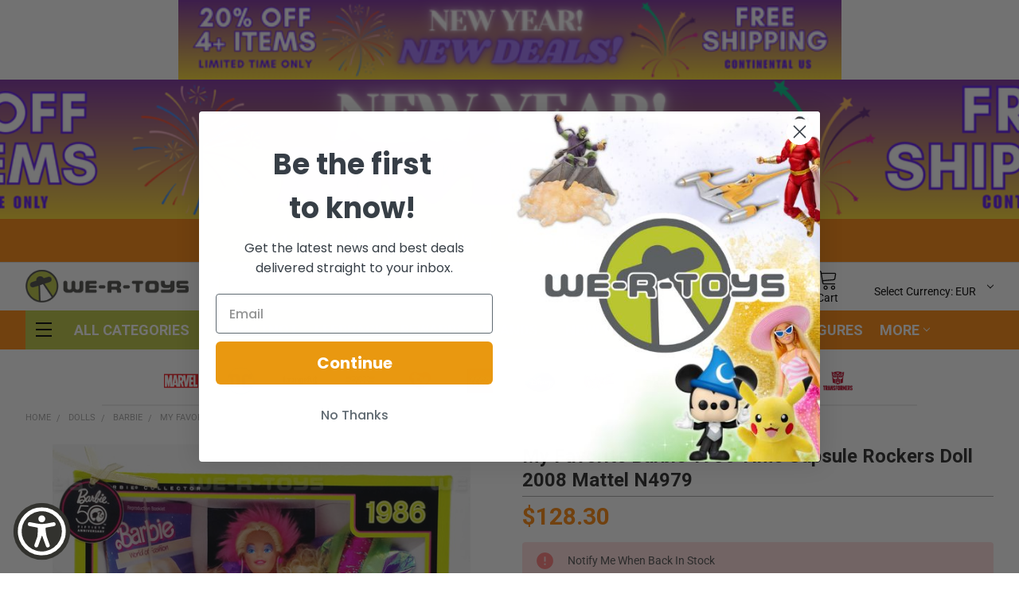

--- FILE ---
content_type: text/html; charset=UTF-8
request_url: https://wertoys.com/my-favorite-barbie-1986-time-capsule-rockers-doll-2008-mattel-n4979/?setCurrencyId=3
body_size: 48966
content:
    
    <!DOCTYPE html>
<html class="no-js" lang="en">
    <head>
        <title>My Favorite Barbie 1986 Time Capsule Rockers Doll 2008 Mattel N4979 - We-R-Toys</title>
        <link rel="dns-prefetch preconnect" href="https://cdn11.bigcommerce.com/s-cy4lua1xoh" crossorigin><link rel="dns-prefetch preconnect" href="https://fonts.googleapis.com/" crossorigin><link rel="dns-prefetch preconnect" href="https://fonts.gstatic.com/" crossorigin>
        <meta property="product:price:amount" content="128.3" /><meta property="product:price:currency" content="EUR" /><meta property="og:url" content="https://wertoys.com/my-favorite-barbie-1986-time-capsule-rockers-doll-2008-mattel-n4979/" /><meta property="og:site_name" content="We-R-Toys" /><meta name="keywords" content="Barbie dolls, star wars, star trek, marvel, action figures, vintage toys, G.I. Joe, "><link rel='canonical' href='https://wertoys.com/my-favorite-barbie-1986-time-capsule-rockers-doll-2008-mattel-n4979/' /><meta name='platform' content='bigcommerce.stencil' /><meta property="og:type" content="product" />
<meta property="og:title" content="My Favorite Barbie 1986 Time Capsule Rockers Doll 2008 Mattel N4979" />
<meta property="og:description" content="We-R-Toys specializes in the selling of classic Barbie, Marvel and Kenner Star Wars toys. For more info visit our site!" />
<meta property="og:image" content="https://cdn11.bigcommerce.com/s-cy4lua1xoh/products/23232/images/263145/623fa0ce-a6fd-511f-9ddc-4b1c92338e66__83747.1696369186.386.513.jpg?c=1" />
<meta property="og:availability" content="oos" />
<meta property="pinterest:richpins" content="enabled" />
        
         
        <!-- <script src="https://cdn11.bigcommerce.com/s-cy4lua1xoh/stencil/a629b6d0-c7f9-013e-c657-4ad01ffb822b/e/87460110-2326-013e-124a-36ca4020c5ad/js/theme/flyout.js" async></script> -->

        <link href="https://cdn11.bigcommerce.com/s-cy4lua1xoh/product_images/hyuhtdfh.jpg" rel="shortcut icon">
        <meta name="viewport" content="width=device-width, initial-scale=1, maximum-scale=1">
        <!-- Pinterest verification tag -->
        <meta name="p:domain_verify" content="52e9d6cd504b704dc4d9713634480bbe"/>

        <script>
            document.documentElement.className = document.documentElement.className.replace('no-js', 'js');
        </script>

        <script>
    function browserSupportsAllFeatures() {
        return window.Promise
            && window.fetch
            && window.URL
            && window.URLSearchParams
            && window.WeakMap
            // object-fit support
            && ('objectFit' in document.documentElement.style);
    }

    function loadScript(src) {
        var js = document.createElement('script');
        js.src = src;
        js.onerror = function () {
            console.error('Failed to load polyfill script ' + src);
        };
        document.head.appendChild(js);
    }

    if (!browserSupportsAllFeatures()) {
        loadScript('https://cdn11.bigcommerce.com/s-cy4lua1xoh/stencil/a629b6d0-c7f9-013e-c657-4ad01ffb822b/e/87460110-2326-013e-124a-36ca4020c5ad/dist/theme-bundle.polyfills.js');
    }
</script>
        
        <script>
            window.lazySizesConfig = window.lazySizesConfig || {};
            window.lazySizesConfig.loadMode = 1;
        </script>
        <script async src="https://cdn11.bigcommerce.com/s-cy4lua1xoh/stencil/a629b6d0-c7f9-013e-c657-4ad01ffb822b/e/87460110-2326-013e-124a-36ca4020c5ad/dist/theme-bundle.head_async.js"></script>
        <script src="https://unpkg.com/infinite-scroll@3/dist/infinite-scroll.pkgd.js"></script>

            <script src="https://ajax.googleapis.com/ajax/libs/webfont/1.6.26/webfont.js"></script>

            <script>
                WebFont.load({
                    custom: {
                        families: ['Karla', 'Roboto', 'Source Sans Pro', 'Poppins', 'Barlow', 'Rubik', 'Libre Baskerville', 'Quicksand', 'Montserrat', 'Open Sans', 'Volkhov', 'Caveat']
                    },
                    classes: false
                });
            </script>
        
            
            <link href="https://fonts.googleapis.com/css?family=Roboto:700,400%7CKarla:400&display=swap" rel="stylesheet">
            <link data-stencil-stylesheet href="https://cdn11.bigcommerce.com/s-cy4lua1xoh/stencil/a629b6d0-c7f9-013e-c657-4ad01ffb822b/e/87460110-2326-013e-124a-36ca4020c5ad/css/theme-1b2e8100-d535-013e-89a7-7e823c6b477a.css" rel="stylesheet">
                
        <!-- Start Tracking Code for analytics_facebook -->

<script>
!function(f,b,e,v,n,t,s){if(f.fbq)return;n=f.fbq=function(){n.callMethod?n.callMethod.apply(n,arguments):n.queue.push(arguments)};if(!f._fbq)f._fbq=n;n.push=n;n.loaded=!0;n.version='2.0';n.queue=[];t=b.createElement(e);t.async=!0;t.src=v;s=b.getElementsByTagName(e)[0];s.parentNode.insertBefore(t,s)}(window,document,'script','https://connect.facebook.net/en_US/fbevents.js');

fbq('set', 'autoConfig', 'false', '517465029325735');
fbq('dataProcessingOptions', ['LDU'], 0, 0);
fbq('init', '517465029325735', {"external_id":"fd3f9826-2fb4-4d93-ac8b-7738218a43dd"});
fbq('set', 'agent', 'bigcommerce', '517465029325735');

function trackEvents() {
    var pathName = window.location.pathname;

    fbq('track', 'PageView', {}, "");

    // Search events start -- only fire if the shopper lands on the /search.php page
    if (pathName.indexOf('/search.php') === 0 && getUrlParameter('search_query')) {
        fbq('track', 'Search', {
            content_type: 'product_group',
            content_ids: [],
            search_string: getUrlParameter('search_query')
        });
    }
    // Search events end

    // Wishlist events start -- only fire if the shopper attempts to add an item to their wishlist
    if (pathName.indexOf('/wishlist.php') === 0 && getUrlParameter('added_product_id')) {
        fbq('track', 'AddToWishlist', {
            content_type: 'product_group',
            content_ids: []
        });
    }
    // Wishlist events end

    // Lead events start -- only fire if the shopper subscribes to newsletter
    if (pathName.indexOf('/subscribe.php') === 0 && getUrlParameter('result') === 'success') {
        fbq('track', 'Lead', {});
    }
    // Lead events end

    // Registration events start -- only fire if the shopper registers an account
    if (pathName.indexOf('/login.php') === 0 && getUrlParameter('action') === 'account_created') {
        fbq('track', 'CompleteRegistration', {}, "");
    }
    // Registration events end

    

    function getUrlParameter(name) {
        var cleanName = name.replace(/[\[]/, '\[').replace(/[\]]/, '\]');
        var regex = new RegExp('[\?&]' + cleanName + '=([^&#]*)');
        var results = regex.exec(window.location.search);
        return results === null ? '' : decodeURIComponent(results[1].replace(/\+/g, ' '));
    }
}

if (window.addEventListener) {
    window.addEventListener("load", trackEvents, false)
}
</script>
<noscript><img height="1" width="1" style="display:none" alt="null" src="https://www.facebook.com/tr?id=517465029325735&ev=PageView&noscript=1&a=plbigcommerce1.2&eid="/></noscript>

<!-- End Tracking Code for analytics_facebook -->

<!-- Start Tracking Code for analytics_siteverification -->

<meta name="google-site-verification" content="nLintM0GZQQgXoc_w5VAaj7Tfuxhn26ulYjAQNJW774" />

<!-- End Tracking Code for analytics_siteverification -->


<script type="text/javascript" src="https://checkout-sdk.bigcommerce.com/v1/loader.js" defer ></script>
<script src="https://www.google.com/recaptcha/api.js" async defer></script>
<script type="text/javascript">
var BCData = {"product_attributes":{"sku":"CG-551Q-CPYT","upc":"027084675283","mpn":null,"gtin":"027084675283","weight":null,"base":true,"image":null,"price":{"without_tax":{"formatted":"$128.30","value":128.3,"currency":"EUR"},"tax_label":"Tax","rrp_without_tax":{"formatted":"$290.90","value":290.9,"currency":"EUR"},"saved":{"formatted":"$162.60","value":162.6,"currency":"EUR"}},"out_of_stock_behavior":"label_option","out_of_stock_message":"Notify Me When Back In Stock","available_modifier_values":[],"in_stock_attributes":[],"stock":0,"instock":false,"stock_message":"Notify Me When Back In Stock","purchasable":true,"purchasing_message":"The selected product combination is currently unavailable.","call_for_price_message":null}};
</script>
<script src='https://cdn.commoninja.com/sdk/latest/commonninja.js' defer></script><script>
    (function() {
        var css = document.createElement('style');
        css.innerHTML = '.emthemesModez-categoryPage-mainImage { display: none !important }';
        document.head.appendChild(css);
    })();
</script><script src="https://cdn-widgetsrepository.yotpo.com/v1/loader/PYr7ycIeUKkvVjjPkBUBiQ" async></script><!-- Global site tag (gtag.js) - Google Ads: AW-318006341 -->
<script async src="https://www.googletagmanager.com/gtag/js?id=AW-318006341"></script>
<script>
  window.dataLayer = window.dataLayer || [];
  function gtag(){dataLayer.push(arguments);}
  gtag('js', new Date());

  gtag('config', 'AW-318006341');
  gtag('set', 'developer_id.dMjk3Nj', true);
</script>
<!-- GA4 Code Start: View Product Content -->
<script>
  gtag('event', 'view_item', {
    send_to: 'AW-318006341',
    ecomm_pagetype: 'product',
    currency: 'EUR',
    items: [{
      id: 'CG-551Q-CPYT',
      name: 'My Favorite Barbie 1986 Time Capsule Rockers Doll 2008 Mattel N4979',
      quantity: 1,
      google_business_vertical: 'retail',
      currency: "EUR",
      price: 128.3,
    }],
    value: 128.3,
  });
</script>

<!-- TikTok Pixel Code Start: Add to Wishlist -->
<script>
// This only sends one wishlist product: the one that was just added based on the 'added_product_id' param in the url
if (BODL.wishlist) {
  var productPrice = 0
  var productCurrency = ""
  if (BODL.productCurrencyWithoutTax && BODL.productCurrencyWithoutTax !== "") {
    productPrice = BODL.productPriceWithoutTax
    productCurrency = BODL.productCurrencyWithoutTax
  }
  if (BODL.productCurrencyWithTax && BODL.productCurrencyWithTax !== "") {
    productPrice = BODL.productPriceWithTax
    productCurrency = BODL.productCurrencyWithTax
  }

  var addedWishlistItem = BODL.wishlist.items.filter((i) => i.product_id === parseInt(BODL.getQueryParamValue('added_product_id'))).map((p) => ({
    var contentId = p.product_id
    if (p.sku && p.sku !== "") {
        contentId = p.sku
    }
    content_id: contentId,
    // Commenting out as category data doesn't exist on wishlist items
    // content_category: p.does_not_exist, 
    content_name: p.name,
    content_type: "product_group",
    currency: productCurrency,
    price: productPrice,
    value: productPrice,
  }));
  
  // Advanced Matching
  var phoneNumber = ''
  var email = ''
  if (BODL.phone) {
    var phoneNumber = BODL.phone;
    if (BODL.phone.indexOf('+') === -1) {
   // No country code, so default to US code
        phoneNumber = `+1${phoneNumber}`;  
    }
  }

  if (BODL.email) {
    var email = BODL.email
  }
  
  ttq.instance('CMT86SRC77U3P77IN5NG').identify({
    email: email,
    phone_number: phoneNumber})
  
  ttq.instance('CMT86SRC77U3P77IN5NG').track('AddToWishlist', addedWishlistItem[0]);
}
</script>
<!-- TikTok Pixel Code End: Add to Wishlist -->

<!-- TikTok Pixel Code Start: Subscribe to Newsletter -->
<script>
if (window.location.pathname.indexOf('/subscribe.php') === 0 && BODL.getQueryParamValue('result') === 'success') {
  // Advanced Matching
  var phoneNumber = ''
  var email = ''
  if (BODL.phone) {
    var phoneNumber = BODL.phone;
    if (BODL.phone.indexOf('+') === -1) {
   // No country code, so default to US code
        phoneNumber = `+1${phoneNumber}`;  
    }
  }

  if (BODL.email) {
    var email = BODL.email
  }
  
  ttq.instance('CMT86SRC77U3P77IN5NG').identify({
    email: email,
    phone_number: phoneNumber})

  ttq.instance('CMT86SRC77U3P77IN5NG').track('Subscribe');
}
</script>
<!-- TikTok Pixel Code End: Subscribe to Newsletter -->

<!-- TikTok Pixel Code Start: Search -->
<script>
if (BODL.search) {
  // Advanced Matching
  var phoneNumber = ''
  var email = ''
  if (BODL.phone) {
    var phoneNumber = BODL.phone;
    if (BODL.phone.indexOf('+') === -1) {
   // No country code, so default to US code
        phoneNumber = `+1${phoneNumber}`;  
    }
  }

  if (BODL.email) {
    var email = BODL.email
  }
  
  ttq.instance('CMT86SRC77U3P77IN5NG').identify({
    email: email,
    phone_number: phoneNumber})
  var productPrice = 0
  var productCurrency = ""
  if (BODL.productCurrencyWithoutTax && BODL.productCurrencyWithoutTax !== "") {
    productPrice = BODL.productPriceWithoutTax
    productCurrency = BODL.productCurrencyWithoutTax
  }
  if (BODL.productCurrencyWithTax && BODL.productCurrencyWithTax !== "") {
    productPrice = BODL.productPriceWithTax
    productCurrency = BODL.productCurrencyWithTax
  }

  ttq.instance('CMT86SRC77U3P77IN5NG').track('Search', {
    query: BODL.getQueryParamValue('search_query'),
    contents: BODL.search.products.map((p) => ({
      var contentId = p.id
      if (p.sku && p.sku !== "") {
        contentId = p.sku
      }
      content_id: contentId,
      // Products can be in multiple categories.
      // Commenting out as this might distort category reports if only the first one is used.
      // content_category: p.category[0], 
      content_name: p.name,
      content_type: "product_group",
      currency: productCurrency,
      price: productPrice,
      value: productPrice,
    }))
  });
}
</script>
<!-- TikTok Pixel Code End: Search -->

<!-- TikTok Pixel Code Start: Registration -->
<script>
if (window.location.pathname.indexOf('/login.php') === 0 && BODL.getQueryParamValue('action') === 'account_created') {
  // Advanced Matching
  var phoneNumber = ''
  var email = ''
  if (BODL.phone) {
    var phoneNumber = BODL.phone;
    if (BODL.phone.indexOf('+') === -1) {
   // No country code, so default to US code
        phoneNumber = `+1${phoneNumber}`;  
    }
  }

  if (BODL.email) {
    var email = BODL.email
  }
  
  ttq.instance('CMT86SRC77U3P77IN5NG').identify({
    email: email,
    phone_number: phoneNumber})
  
  ttq.instance('CMT86SRC77U3P77IN5NG').track('Registration');
}
</script>
<!-- TikTok Pixel Code End: Registration -->

 <script data-cfasync="false" src="https://microapps.bigcommerce.com/bodl-events/1.9.4/index.js" integrity="sha256-Y0tDj1qsyiKBRibKllwV0ZJ1aFlGYaHHGl/oUFoXJ7Y=" nonce="" crossorigin="anonymous"></script>
 <script data-cfasync="false" nonce="">

 (function() {
    function decodeBase64(base64) {
       const text = atob(base64);
       const length = text.length;
       const bytes = new Uint8Array(length);
       for (let i = 0; i < length; i++) {
          bytes[i] = text.charCodeAt(i);
       }
       const decoder = new TextDecoder();
       return decoder.decode(bytes);
    }
    window.bodl = JSON.parse(decodeBase64("[base64]"));
 })()

 </script>

<script nonce="">
(function () {
    var xmlHttp = new XMLHttpRequest();

    xmlHttp.open('POST', 'https://bes.gcp.data.bigcommerce.com/nobot');
    xmlHttp.setRequestHeader('Content-Type', 'application/json');
    xmlHttp.send('{"store_id":"1001920730","timezone_offset":"-5.0","timestamp":"2026-01-22T23:00:43.84978300Z","visit_id":"5938a070-29f3-4acf-9ff4-e09643b7b89b","channel_id":1}');
})();
</script>


        <link rel="preload" href="https://cdn11.bigcommerce.com/s-cy4lua1xoh/stencil/a629b6d0-c7f9-013e-c657-4ad01ffb822b/e/87460110-2326-013e-124a-36ca4020c5ad/dist/theme-bundle.main.js" as="script">
        <link rel="preload" href="https://cdn11.bigcommerce.com/s-cy4lua1xoh/stencil/a629b6d0-c7f9-013e-c657-4ad01ffb822b/e/87460110-2326-013e-124a-36ca4020c5ad/dist/theme-bundle.chunk.vendors.js" as="script">
        

        <!-- snippet location htmlhead -->
    </head>
    <body class="csscolumns papaSupermarket-layout-- 
        papaSupermarket-style--default
        papaSupermarket-pageType--product 
        papaSupermarket-page--pages-product 
        emthemesModez-productUniform
        
        
        papaSupermarket--showAllCategoriesMenu
        papaSupermarket--showSubcategoriesMenu
        
        
        
        
        
        " id="topOfPage">


        <!-- snippet location header -->
        <svg data-src="https://cdn11.bigcommerce.com/s-cy4lua1xoh/stencil/a629b6d0-c7f9-013e-c657-4ad01ffb822b/e/87460110-2326-013e-124a-36ca4020c5ad/img/icon-sprite.svg" class="icons-svg-sprite"></svg>

        <div style="position:sticky; top:0; z-index:950;">

        <div data-content-region="base_top_of_page"></div>
        <div data-content-region="base_top_of_page--global"><div data-layout-id="e28141bf-2257-4436-96f2-c335d8d427a4">       <div data-sub-layout-container="d4a1b8b4-219c-4fc1-be2e-f3460d2784a7" data-layout-name="Layout">
    <style data-container-styling="d4a1b8b4-219c-4fc1-be2e-f3460d2784a7">
        [data-sub-layout-container="d4a1b8b4-219c-4fc1-be2e-f3460d2784a7"] {
            box-sizing: border-box;
            display: flex;
            flex-wrap: wrap;
            z-index: 0;
            position: relative;
            height: ;
            padding-top: 0px;
            padding-right: 0px;
            padding-bottom: 0px;
            padding-left: 0px;
            margin-top: 0px;
            margin-right: 0px;
            margin-bottom: 0px;
            margin-left: 0px;
            border-width: 0px;
            border-style: solid;
            border-color: #333333;
        }

        [data-sub-layout-container="d4a1b8b4-219c-4fc1-be2e-f3460d2784a7"]:after {
            display: block;
            position: absolute;
            top: 0;
            left: 0;
            bottom: 0;
            right: 0;
            background-size: cover;
            z-index: auto;
        }
    </style>

    <div data-sub-layout="a338dba5-d14b-4345-a023-c9d5ad5840ca">
        <style data-column-styling="a338dba5-d14b-4345-a023-c9d5ad5840ca">
            [data-sub-layout="a338dba5-d14b-4345-a023-c9d5ad5840ca"] {
                display: flex;
                flex-direction: column;
                box-sizing: border-box;
                flex-basis: 100%;
                max-width: 100%;
                z-index: 0;
                position: relative;
                height: ;
                padding-top: 0px;
                padding-right: 10.5px;
                padding-bottom: 0px;
                padding-left: 10.5px;
                margin-top: 0px;
                margin-right: 0px;
                margin-bottom: 0px;
                margin-left: 0px;
                border-width: 0px;
                border-style: solid;
                border-color: #333333;
                justify-content: center;
            }
            [data-sub-layout="a338dba5-d14b-4345-a023-c9d5ad5840ca"]:after {
                display: block;
                position: absolute;
                top: 0;
                left: 0;
                bottom: 0;
                right: 0;
                background-size: cover;
                z-index: auto;
            }
            @media only screen and (max-width: 700px) {
                [data-sub-layout="a338dba5-d14b-4345-a023-c9d5ad5840ca"] {
                    flex-basis: 100%;
                    max-width: 100%;
                }
            }
        </style>
        <div data-widget-id="6637c67c-7264-46a4-877e-ade9ec3d9aac" data-placement-id="075d4b55-3876-4ea0-bffa-fcf6b353ea9d" data-placement-status="ACTIVE">
            
        <style>
            .PapathemesWidgetResponsive {
                display: none;
            }
            .PapathemesWidgetResponsive._editMode {
                display: block;
                text-align: center;
                position: relative;
            }
            .PapathemesWidgetResponsive::before {
                content: '';
                position: absolute;
                top: calc(50% + 1px);
                left: 0;
                right: 0;
                border-top: 2px dashed #999;
                background-color: #fff;
            }
            .PapathemesWidgetResponsive ._indicator {
                position: relative;
                display: inline-block;
                line-height: 1.5;
                text-transform: uppercase;
                font-size: 14px;
                font-weight: 700;
                color: #999;
                background-color: #fff;
                padding: 0.125rem 1.5rem;
                border-radius: 4px;
                border: 2px dashed #999;
            }
                @media (min-width: 0px)  {
                            [data-widget-id="6637c67c-7264-46a4-877e-ade9ec3d9aac"] + *,
                            [data-sub-layout-container]:has(.PapathemesWidgetResponsive-6637c67c-7264-46a4-877e-ade9ec3d9aac) + * {
                                    display: block;
                            }
                                        }
                @media (min-width: 640px) and (max-width: 767px) {
                            [data-widget-id="6637c67c-7264-46a4-877e-ade9ec3d9aac"] + *,
                            [data-sub-layout-container]:has(.PapathemesWidgetResponsive-6637c67c-7264-46a4-877e-ade9ec3d9aac) + * {
                                    display: block;
                            }
                                        }
                @media (min-width: 768px) and (max-width: 800px) {
                            [data-widget-id="6637c67c-7264-46a4-877e-ade9ec3d9aac"] + *,
                            [data-sub-layout-container]:has(.PapathemesWidgetResponsive-6637c67c-7264-46a4-877e-ade9ec3d9aac) + * {
                                    display: block;
                            }
                                        }
                @media (min-width: 801px) and (max-width: 1279px) {
                            [data-widget-id="6637c67c-7264-46a4-877e-ade9ec3d9aac"] + *,
                            [data-sub-layout-container]:has(.PapathemesWidgetResponsive-6637c67c-7264-46a4-877e-ade9ec3d9aac) + * {
                                    display: block;
                            }
                                        }
                @media (min-width: 1280px)  {
                            [data-widget-id="6637c67c-7264-46a4-877e-ade9ec3d9aac"] + *,
                            [data-sub-layout-container]:has(.PapathemesWidgetResponsive-6637c67c-7264-46a4-877e-ade9ec3d9aac) + * {
                                    display: none;
                            }
                                        }
        </style>
        <div class="PapathemesWidgetResponsive PapathemesWidgetResponsive-6637c67c-7264-46a4-877e-ade9ec3d9aac" id="PapathemesWidgetResponsive-6637c67c-7264-46a4-877e-ade9ec3d9aac" data-test="papathemes-widget-responsive">
            <div class="_indicator">
                Responsive Following
                :
            </div>
        </div>
        <script>
            (function() {
                var src = 'https://d2lz7267o80s75.cloudfront.net/widgets/0.1.0/responsive.js';
                if (!document.head.querySelector('script[src="' + src + '"]')) {
                    var script = document.createElement('script');
                    script.src = src;
                    script.async = true;
                    script.defer = true;
                    script.onload = function() {
                        window.PapathemesWidgetResponsiveInit();
                    };
                    document.head.appendChild(script);
                } else if (window.PapathemesWidgetResponsiveInit) {
                    window.PapathemesWidgetResponsiveInit();
                }
            })();
        </script>
    <!-- ###VERSION:0.1.0### --></div>
    </div>
</div>

       <div data-sub-layout-container="9d4f435a-31d4-4085-9da7-d237ed14b4d3" data-layout-name="Layout">
    <style data-container-styling="9d4f435a-31d4-4085-9da7-d237ed14b4d3">
        [data-sub-layout-container="9d4f435a-31d4-4085-9da7-d237ed14b4d3"] {
            box-sizing: border-box;
            display: flex;
            flex-wrap: wrap;
            z-index: 0;
            position: relative;
            height: ;
            padding-top: 0px;
            padding-right: 0px;
            padding-bottom: 0px;
            padding-left: 0px;
            margin-top: 0px;
            margin-right: 0px;
            margin-bottom: 0px;
            margin-left: 0px;
            border-width: 0px;
            border-style: solid;
            border-color: #333333;
        }

        [data-sub-layout-container="9d4f435a-31d4-4085-9da7-d237ed14b4d3"]:after {
            display: block;
            position: absolute;
            top: 0;
            left: 0;
            bottom: 0;
            right: 0;
            background-size: cover;
            z-index: auto;
        }
    </style>

    <div data-sub-layout="6f5ca0b9-b596-4828-94cb-66f45cbef69f">
        <style data-column-styling="6f5ca0b9-b596-4828-94cb-66f45cbef69f">
            [data-sub-layout="6f5ca0b9-b596-4828-94cb-66f45cbef69f"] {
                display: flex;
                flex-direction: column;
                box-sizing: border-box;
                flex-basis: 100%;
                max-width: 100%;
                z-index: 0;
                position: relative;
                height: ;
                padding-top: 0px;
                padding-right: 0px;
                padding-bottom: 0px;
                padding-left: 0px;
                margin-top: 0px;
                margin-right: 0px;
                margin-bottom: 0px;
                margin-left: 0px;
                border-width: 0px;
                border-style: solid;
                border-color: #333333;
                justify-content: center;
            }
            [data-sub-layout="6f5ca0b9-b596-4828-94cb-66f45cbef69f"]:after {
                display: block;
                position: absolute;
                top: 0;
                left: 0;
                bottom: 0;
                right: 0;
                background-size: cover;
                z-index: auto;
            }
            @media only screen and (max-width: 700px) {
                [data-sub-layout="6f5ca0b9-b596-4828-94cb-66f45cbef69f"] {
                    flex-basis: 100%;
                    max-width: 100%;
                }
            }
        </style>
        <div data-widget-id="3bc55992-b4ac-44d3-aa01-75fd37d51e2c" data-placement-id="24112d54-55c0-4ff1-84f9-30c104668797" data-placement-status="ACTIVE"><style>
    #sd-image-3bc55992-b4ac-44d3-aa01-75fd37d51e2c {
        display: flex;
        align-items: center;
        background: url('https://cdn11.bigcommerce.com/s-cy4lua1xoh/images/stencil/original/image-manager/sale-banner-top-of-website-mobile-.png?t=1767105155') no-repeat;
        opacity: calc(100 / 100);


            background-size: contain;

            height: auto;

        background-position:
                center
                center
;


        padding-top: 0px;
        padding-right: 0px;
        padding-bottom: 0px;
        padding-left: 0px;

        margin-top: 0px;
        margin-right: 0px;
        margin-bottom: 0px;
        margin-left: 0px;
    }

    #sd-image-3bc55992-b4ac-44d3-aa01-75fd37d51e2c * {
        margin: 0px;
    }

    #sd-image-3bc55992-b4ac-44d3-aa01-75fd37d51e2c img {
        width: auto;
        opacity: 0;

            height: auto;
    }

    @media only screen and (max-width: 700px) {
        #sd-image-3bc55992-b4ac-44d3-aa01-75fd37d51e2c {
        }
    }
</style>

<div>
    
    <div id="sd-image-3bc55992-b4ac-44d3-aa01-75fd37d51e2c" data-edit-mode="">
        <img src="https://cdn11.bigcommerce.com/s-cy4lua1xoh/images/stencil/original/image-manager/sale-banner-top-of-website-mobile-.png?t=1767105155" alt="">
    </div>
    
</div>


</div>
    </div>
</div>

       <div data-sub-layout-container="0f0e65df-fbd3-455b-ab6b-588cb6dfbff6" data-layout-name="Layout">
    <style data-container-styling="0f0e65df-fbd3-455b-ab6b-588cb6dfbff6">
        [data-sub-layout-container="0f0e65df-fbd3-455b-ab6b-588cb6dfbff6"] {
            box-sizing: border-box;
            display: flex;
            flex-wrap: wrap;
            z-index: 0;
            position: relative;
            height: ;
            padding-top: 0px;
            padding-right: 0px;
            padding-bottom: 0px;
            padding-left: 0px;
            margin-top: 0px;
            margin-right: 0px;
            margin-bottom: 0px;
            margin-left: 0px;
            border-width: 0px;
            border-style: solid;
            border-color: #333333;
        }

        [data-sub-layout-container="0f0e65df-fbd3-455b-ab6b-588cb6dfbff6"]:after {
            display: block;
            position: absolute;
            top: 0;
            left: 0;
            bottom: 0;
            right: 0;
            background-size: cover;
            z-index: auto;
        }
    </style>

    <div data-sub-layout="84a1159a-39ff-428f-b0b8-f440404910f0">
        <style data-column-styling="84a1159a-39ff-428f-b0b8-f440404910f0">
            [data-sub-layout="84a1159a-39ff-428f-b0b8-f440404910f0"] {
                display: flex;
                flex-direction: column;
                box-sizing: border-box;
                flex-basis: 100%;
                max-width: 100%;
                z-index: 0;
                position: relative;
                height: ;
                padding-top: 0px;
                padding-right: 0px;
                padding-bottom: 0px;
                padding-left: 0px;
                margin-top: 0px;
                margin-right: 0px;
                margin-bottom: 0px;
                margin-left: 0px;
                border-width: 0px;
                border-style: solid;
                border-color: #333333;
                justify-content: center;
            }
            [data-sub-layout="84a1159a-39ff-428f-b0b8-f440404910f0"]:after {
                display: block;
                position: absolute;
                top: 0;
                left: 0;
                bottom: 0;
                right: 0;
                background-size: cover;
                z-index: auto;
            }
            @media only screen and (max-width: 700px) {
                [data-sub-layout="84a1159a-39ff-428f-b0b8-f440404910f0"] {
                    flex-basis: 100%;
                    max-width: 100%;
                }
            }
        </style>
        <div data-widget-id="b6cb4ece-a438-4b5a-b799-40ddfa74574a" data-placement-id="caeb002e-7ac6-456e-821e-9da647cce2f3" data-placement-status="ACTIVE">
            
        <style>
            .PapathemesWidgetResponsive {
                display: none;
            }
            .PapathemesWidgetResponsive._editMode {
                display: block;
                text-align: center;
                position: relative;
            }
            .PapathemesWidgetResponsive::before {
                content: '';
                position: absolute;
                top: calc(50% + 1px);
                left: 0;
                right: 0;
                border-top: 2px dashed #999;
                background-color: #fff;
            }
            .PapathemesWidgetResponsive ._indicator {
                position: relative;
                display: inline-block;
                line-height: 1.5;
                text-transform: uppercase;
                font-size: 14px;
                font-weight: 700;
                color: #999;
                background-color: #fff;
                padding: 0.125rem 1.5rem;
                border-radius: 4px;
                border: 2px dashed #999;
            }
                @media (min-width: 0px)  {
                            [data-widget-id="b6cb4ece-a438-4b5a-b799-40ddfa74574a"] + *,
                            [data-sub-layout-container]:has(.PapathemesWidgetResponsive-b6cb4ece-a438-4b5a-b799-40ddfa74574a) + * {
                                    display: none;
                            }
                                        }
                @media (min-width: 640px) and (max-width: 767px) {
                            [data-widget-id="b6cb4ece-a438-4b5a-b799-40ddfa74574a"] + *,
                            [data-sub-layout-container]:has(.PapathemesWidgetResponsive-b6cb4ece-a438-4b5a-b799-40ddfa74574a) + * {
                                    display: none;
                            }
                                        }
                @media (min-width: 768px) and (max-width: 800px) {
                            [data-widget-id="b6cb4ece-a438-4b5a-b799-40ddfa74574a"] + *,
                            [data-sub-layout-container]:has(.PapathemesWidgetResponsive-b6cb4ece-a438-4b5a-b799-40ddfa74574a) + * {
                                    display: none;
                            }
                                        }
                @media (min-width: 801px) and (max-width: 1279px) {
                            [data-widget-id="b6cb4ece-a438-4b5a-b799-40ddfa74574a"] + *,
                            [data-sub-layout-container]:has(.PapathemesWidgetResponsive-b6cb4ece-a438-4b5a-b799-40ddfa74574a) + * {
                                    display: none;
                            }
                                        }
                @media (min-width: 1280px)  {
                            [data-widget-id="b6cb4ece-a438-4b5a-b799-40ddfa74574a"] + *,
                            [data-sub-layout-container]:has(.PapathemesWidgetResponsive-b6cb4ece-a438-4b5a-b799-40ddfa74574a) + * {
                                    display: block;
                            }
                                        }
        </style>
        <div class="PapathemesWidgetResponsive PapathemesWidgetResponsive-b6cb4ece-a438-4b5a-b799-40ddfa74574a" id="PapathemesWidgetResponsive-b6cb4ece-a438-4b5a-b799-40ddfa74574a" data-test="papathemes-widget-responsive">
            <div class="_indicator">
                Responsive Following
                :
            </div>
        </div>
        <script>
            (function() {
                var src = 'https://d2lz7267o80s75.cloudfront.net/widgets/0.1.0/responsive.js';
                if (!document.head.querySelector('script[src="' + src + '"]')) {
                    var script = document.createElement('script');
                    script.src = src;
                    script.async = true;
                    script.defer = true;
                    script.onload = function() {
                        window.PapathemesWidgetResponsiveInit();
                    };
                    document.head.appendChild(script);
                } else if (window.PapathemesWidgetResponsiveInit) {
                    window.PapathemesWidgetResponsiveInit();
                }
            })();
        </script>
    <!-- ###VERSION:0.1.0### --></div>
    </div>
</div>

       <div data-sub-layout-container="9b4a285c-7282-420c-804f-923a6636257e" data-layout-name="Layout">
    <style data-container-styling="9b4a285c-7282-420c-804f-923a6636257e">
        [data-sub-layout-container="9b4a285c-7282-420c-804f-923a6636257e"] {
            box-sizing: border-box;
            display: flex;
            flex-wrap: wrap;
            z-index: 0;
            position: relative;
            height: ;
            padding-top: 0px;
            padding-right: 0px;
            padding-bottom: 0px;
            padding-left: 0px;
            margin-top: 0px;
            margin-right: 0px;
            margin-bottom: 0px;
            margin-left: 0px;
            border-width: 0px;
            border-style: solid;
            border-color: #333333;
        }

        [data-sub-layout-container="9b4a285c-7282-420c-804f-923a6636257e"]:after {
            display: block;
            position: absolute;
            top: 0;
            left: 0;
            bottom: 0;
            right: 0;
            background-size: cover;
            z-index: auto;
        }
    </style>

    <div data-sub-layout="bcac1e6e-6fe1-48ab-b174-24934a33043b">
        <style data-column-styling="bcac1e6e-6fe1-48ab-b174-24934a33043b">
            [data-sub-layout="bcac1e6e-6fe1-48ab-b174-24934a33043b"] {
                display: flex;
                flex-direction: column;
                box-sizing: border-box;
                flex-basis: 100%;
                max-width: 100%;
                z-index: 0;
                position: relative;
                height: ;
                padding-top: 0px;
                padding-right: 0px;
                padding-bottom: 0px;
                padding-left: 0px;
                margin-top: 0px;
                margin-right: 0px;
                margin-bottom: 0px;
                margin-left: 0px;
                border-width: 0px;
                border-style: solid;
                border-color: #333333;
                justify-content: center;
            }
            [data-sub-layout="bcac1e6e-6fe1-48ab-b174-24934a33043b"]:after {
                display: block;
                position: absolute;
                top: 0;
                left: 0;
                bottom: 0;
                right: 0;
                background-size: cover;
                z-index: auto;
            }
            @media only screen and (max-width: 700px) {
                [data-sub-layout="bcac1e6e-6fe1-48ab-b174-24934a33043b"] {
                    flex-basis: 100%;
                    max-width: 100%;
                }
            }
        </style>
        <div data-widget-id="bbe12ddb-e05d-45c7-96c3-065d0c496da3" data-placement-id="caea329a-a532-4006-918a-9a58c11df849" data-placement-status="ACTIVE"><style>
    #sd-image-bbe12ddb-e05d-45c7-96c3-065d0c496da3 {
        display: flex;
        align-items: center;
        background: url('https://cdn11.bigcommerce.com/s-cy4lua1xoh/images/stencil/original/image-manager/sale-banner-top-of-website-keith-design-for-fall-2024-2-.png?t=1767105560') no-repeat;
        opacity: calc(100 / 100);


            background-size: cover;

            height: auto;

        background-position:
                center
                center
;


        padding-top: 40px;
        padding-right: 0px;
        padding-bottom: 35px;
        padding-left: 0px;

        margin-top: 0px;
        margin-right: 0px;
        margin-bottom: 0px;
        margin-left: 0px;
    }

    #sd-image-bbe12ddb-e05d-45c7-96c3-065d0c496da3 * {
        margin: 0px;
    }

    #sd-image-bbe12ddb-e05d-45c7-96c3-065d0c496da3 img {
        width: auto;
        opacity: 0;

            height: auto;
    }

    @media only screen and (max-width: 700px) {
        #sd-image-bbe12ddb-e05d-45c7-96c3-065d0c496da3 {
        }
    }
</style>

<div>
    
    <div id="sd-image-bbe12ddb-e05d-45c7-96c3-065d0c496da3" data-edit-mode="">
        <img src="https://cdn11.bigcommerce.com/s-cy4lua1xoh/images/stencil/original/image-manager/sale-banner-top-of-website-keith-design-for-fall-2024-2-.png?t=1767105560" alt="">
    </div>
    
</div>


</div>
    </div>
</div>

</div></div>

        </div>

        

    <div data-emthemesmodez-remote-banner="emthemesModezBannersBlockAdvTopHeader"></div>




<header class="header" role="banner"  data-stickymenu>

    <!-- <a href="#" class="mobileMenu-toggle" data-mobile-menu-toggle="menu">
        <span class="mobileMenu-toggleIcon">Toggle menu</span>
    </a> -->

    <div class="emthemesModez-header-topSection">
        <div class="container">
            <nav class="navUser navUser--storeInfo">
    <ul class="navUser-section">

        <!--  <ul class="navUser-section">
    <li class="navUser-item">
        <a class="navUser-action navUser-action--currencySelector has-dropdown" href="#" data-dropdown="currencySelection" aria-controls="currencySelection" aria-expanded="false"><span class='emthemesModez-currency-label'>Select Currency:&nbsp;</span><span class='emthemesModez-currency-value'>EUR</span> <i class="icon" aria-hidden="true"><svg><use xlink:href="#icon-chevron-down" /></svg></i></a>
        <ul class="dropdown-menu" id="currencySelection" data-dropdown-content aria-hidden="true" tabindex="-1">
            <li class="dropdown-menu-item">
                <a href="https://wertoys.com/my-favorite-barbie-1986-time-capsule-rockers-doll-2008-mattel-n4979/?setCurrencyId=1"
                   data-currency-code="USD"
                   data-cart-currency-switch-url="https://wertoys.com/cart/change-currency"
                   data-warning="Promotions and gift certificates that don&#x27;t apply to the new currency will be removed from your cart. Are you sure you want to continue?"
                >
                US Dollars
                </a>
            </li>
            <li class="dropdown-menu-item">
                <a href="https://wertoys.com/my-favorite-barbie-1986-time-capsule-rockers-doll-2008-mattel-n4979/?setCurrencyId=2"
                   data-currency-code="AUD"
                   data-cart-currency-switch-url="https://wertoys.com/cart/change-currency"
                   data-warning="Promotions and gift certificates that don&#x27;t apply to the new currency will be removed from your cart. Are you sure you want to continue?"
                >
                Australian Dollar
                </a>
            </li>
            <li class="dropdown-menu-item">
                <a href="https://wertoys.com/my-favorite-barbie-1986-time-capsule-rockers-doll-2008-mattel-n4979/?setCurrencyId=3"
                   data-currency-code="EUR"
                   data-cart-currency-switch-url="https://wertoys.com/cart/change-currency"
                   data-warning="Promotions and gift certificates that don&#x27;t apply to the new currency will be removed from your cart. Are you sure you want to continue?"
                >
                <strong>Euro</strong>
                </a>
            </li>
        </ul>
    </li>
</ul>
 -->


<!--        -->
<!--        <li class="navUser-item">-->
<!--            <span class="navUser-welcome">Welcome to We-R-Toys!</span>-->
<!--        </li>-->
<!--        -->
<!--        -->
<!--        <li class="navUser-item">-->
<!--            <div data-emthemesmodez-remote-banner="emthemesModezBannersBlockTopHeaderBanner01"></div>-->
<!--        </li>-->
<!--        -->

<!--        -->
<!--            <div data-emthemesmodez-remote-banner="emthemesModezBannersBlockTopHeaderBanner02"></div>-->
<!--        -->
<!--        -->
<!--        -->
<!--        -->

<!--        -->
<!--        -->
<!--        -->
    </ul>
    <!-- <div class="navPages-socials call-to-action-navbar">
        <span class="navUser-item-icon emthemesModez-icon-linear-phone-handset"></span>
        <span><a href="tel:2052108120">Need Help? Call us: 2052108120</a></span>
    </div> -->
</nav>

<!-- nav class="navUser" style="margin-left:20%;" -->
    <div class="free-shipping-get">
        <a href="https://wertoys.com/login.php?action=create_account" class="nav-item-free-shipping-get">
            <div class="nav-item-free-shipping get-off" style="white-space: nowrap;">Get 10% Off When You Sign Up</div>
        </a>
        <div class="nav-item-free-shipping shipping-continental">Free Shipping to the Continental US!</div>
    </div>
<!-- /nav -->


    <!-- div class="free-shipping-get">
<ul class="navUser-section">
    <li class="navUser-item">
        <a class="navUser-action navUser-action--currencySelector has-dropdown" href="#" data-dropdown="currencySelection" aria-controls="currencySelection" aria-expanded="false"><span class='emthemesModez-currency-label'>Select Currency:&nbsp;</span><span class='emthemesModez-currency-value'>EUR</span> <i class="icon" aria-hidden="true"><svg><use xlink:href="#icon-chevron-down" /></svg></i></a>
        <ul class="dropdown-menu" id="currencySelection" data-dropdown-content aria-hidden="true" tabindex="-1">
            <li class="dropdown-menu-item">
                <a href="https://wertoys.com/my-favorite-barbie-1986-time-capsule-rockers-doll-2008-mattel-n4979/?setCurrencyId=1"
                   data-currency-code="USD"
                   data-cart-currency-switch-url="https://wertoys.com/cart/change-currency"
                   data-warning="Promotions and gift certificates that don&#x27;t apply to the new currency will be removed from your cart. Are you sure you want to continue?"
                >
                US Dollars
                </a>
            </li>
            <li class="dropdown-menu-item">
                <a href="https://wertoys.com/my-favorite-barbie-1986-time-capsule-rockers-doll-2008-mattel-n4979/?setCurrencyId=2"
                   data-currency-code="AUD"
                   data-cart-currency-switch-url="https://wertoys.com/cart/change-currency"
                   data-warning="Promotions and gift certificates that don&#x27;t apply to the new currency will be removed from your cart. Are you sure you want to continue?"
                >
                Australian Dollar
                </a>
            </li>
            <li class="dropdown-menu-item">
                <a href="https://wertoys.com/my-favorite-barbie-1986-time-capsule-rockers-doll-2008-mattel-n4979/?setCurrencyId=3"
                   data-currency-code="EUR"
                   data-cart-currency-switch-url="https://wertoys.com/cart/change-currency"
                   data-warning="Promotions and gift certificates that don&#x27;t apply to the new currency will be removed from your cart. Are you sure you want to continue?"
                >
                <strong>Euro</strong>
                </a>
            </li>
        </ul>
    </li>
</ul>
</div -->
<!-- nav class="navUser" style="margin-left:10%;">
    <ul class="navUser-section">
        <li class="navUser-item">
            <ul class="navUser-section">
    <li class="navUser-item">
        <a class="navUser-action navUser-action--currencySelector has-dropdown" href="#" data-dropdown="currencySelection" aria-controls="currencySelection" aria-expanded="false"><span class='emthemesModez-currency-label'>Select Currency:&nbsp;</span><span class='emthemesModez-currency-value'>EUR</span> <i class="icon" aria-hidden="true"><svg><use xlink:href="#icon-chevron-down" /></svg></i></a>
        <ul class="dropdown-menu" id="currencySelection" data-dropdown-content aria-hidden="true" tabindex="-1">
            <li class="dropdown-menu-item">
                <a href="https://wertoys.com/my-favorite-barbie-1986-time-capsule-rockers-doll-2008-mattel-n4979/?setCurrencyId=1"
                   data-currency-code="USD"
                   data-cart-currency-switch-url="https://wertoys.com/cart/change-currency"
                   data-warning="Promotions and gift certificates that don&#x27;t apply to the new currency will be removed from your cart. Are you sure you want to continue?"
                >
                US Dollars
                </a>
            </li>
            <li class="dropdown-menu-item">
                <a href="https://wertoys.com/my-favorite-barbie-1986-time-capsule-rockers-doll-2008-mattel-n4979/?setCurrencyId=2"
                   data-currency-code="AUD"
                   data-cart-currency-switch-url="https://wertoys.com/cart/change-currency"
                   data-warning="Promotions and gift certificates that don&#x27;t apply to the new currency will be removed from your cart. Are you sure you want to continue?"
                >
                Australian Dollar
                </a>
            </li>
            <li class="dropdown-menu-item">
                <a href="https://wertoys.com/my-favorite-barbie-1986-time-capsule-rockers-doll-2008-mattel-n4979/?setCurrencyId=3"
                   data-currency-code="EUR"
                   data-cart-currency-switch-url="https://wertoys.com/cart/change-currency"
                   data-warning="Promotions and gift certificates that don&#x27;t apply to the new currency will be removed from your cart. Are you sure you want to continue?"
                >
                <strong>Euro</strong>
                </a>
            </li>
        </ul>
    </li>
</ul>
        </li>
    </ul>
</nav -->

       
<!-- <nav class="navUser">

    <ul class="navUser-section">
        <li class="navUser-item navUser-item--account">
                <a class="navUser-action" href="/login.php">
                    <span class="navUser-item-icon navUser-item-loginIcon emthemesModez-icon-linear-user"></span>
                    <span class="navUser-item-loginLabel">Sign in</span>
                </a>
                    <span class="navUser-or">or</span> <a class="navUser-action" href="/login.php?action=create_account">Register</a>
        </li>
    </ul>
</nav> -->
        </div>
    </div>

    <div class="emthemesModez-header-userSection emthemesModez-header-userSection--logo-left">
        <div class="container">
            <nav class="navUser">
    
    <ul class="navUser-section navUser-section--alt">


            <li class="navUser-item">
                <a class="navUser-action navUser-action--wishlist" href="/wishlist.php">
                    <span class="navUser-item-icon navUser-item-wishlistIcon"><svg class="icon"><use xlink:href="#icon-heart" /></svg></span>
                    <span class="navUser-item-wishlistLabel"><span class='firstword'>Wish </span>Lists</span>
                </a>
            </li>
        

        <li class="navUser-item navUser-item--compare">
            <a class="navUser-action navUser-action--compare" href="/compare" data-compare-nav>Compare <span class="countPill countPill--positive countPill--alt"></span></a>
        </li>
        

        <!-- <li class="navUser-item">
                <a class="navUser-action navUser-action--giftCert" href="tel:2052108120">
                    <span class="navUser-item-icon ">
                        <svg class="icon" id="Layer_1" data-name="Layer 1" xmlns="http://www.w3.org/2000/svg" viewBox="0 0 122.88 84.04"><title>call-message</title><path d="M34.11,3h83a5.8,5.8,0,0,1,5.79,5.79V70.27a5.76,5.76,0,0,1-1,3.25,2.32,2.32,0,0,1-.55.82,2.2,2.2,0,0,1-.54.38,5.78,5.78,0,0,1-3.7,1.35H68a15.44,15.44,0,0,0,.42-4.45h47.22L84.8,39.23,74.62,47.91h0a2.22,2.22,0,0,1-2.84,0L61.1,39.23h0l-9.69,9.71A12.4,12.4,0,0,0,47,47.07L57.64,36.41,37.91,20.32a14,14,0,0,0-.68-3.42l-.79-3.49L73.15,43.34,115.26,7.46H35.11L34.11,3ZM17.46,31a61.46,61.46,0,0,0,4.73,14.91A51.89,51.89,0,0,0,32.61,60.48a1.47,1.47,0,0,0,1.17.45,5.31,5.31,0,0,0,2-.67,17.91,17.91,0,0,0,2.1-1.36c3.14-2.18,7-4.89,10.29-1.85.08.07.12.14.2.2L58.84,68.78a1.13,1.13,0,0,1,.1.13,6.09,6.09,0,0,1,.79,5.77,14.31,14.31,0,0,1-3.94,5.76,13.76,13.76,0,0,1-7.94,3.46,29.8,29.8,0,0,1-8.28-.4,27.16,27.16,0,0,1-11.31-4.73,54.16,54.16,0,0,1-9.86-9.43l-.24-.29c-1.52-1.8-3.16-3.73-4.69-5.88A78.72,78.72,0,0,1,1,34.34C-.72,25.59-.37,16.85,3.33,9.62c2-4,5.06-7.2,9-8.69,3.44-1.32,7.51-1.34,12.13.63a1.67,1.67,0,0,1,1,1.24l3.73,16.58a4.57,4.57,0,0,1-.82,4.88,9.43,9.43,0,0,1-4.29,2.5c-.56.24-1.21.45-1.9.67-2.27.74-4.86,1.61-4.73,3.65v0Zm70.72,5.33,30.26,31.73V10.58L88.18,36.36Z"/></svg>
                    </span>
                    <span class="navUser-item-contactLabel">Contact</span>
                </a>
        </li> -->


        <li class="navUser-item navUser-account-box">
              <a class="navUser-action needsclick" href="/account.php" data-dropdown="userAccount"
                        aria-controls="userAccount"
                        aria-expanded="false">
                        <span class="navUser-item-icon navUser-item-accountIcon "><svg class="icon"><use xlink:href="#icon-user"></use></svg></span>
                        <span class="myaccount-text">Sign In</span>
                </a>
                <ul class="dropdown-menu" id="userAccount" data-dropdown-content data-options="align:right" aria-hidden="true" tabindex="-1">
            
                        <li class="navUser-item">
                        <a class="navUser-action needsclick sub-navuser" href="/login.php?action=create_account">
                            <span>Create Account</span>
                        </a>
                        </li>
                            <li class="navUser-item">
                            <a class="navUser-action needsclick sub-navuser" href="/login.php">
                                <span>Sign in</span>
                            </a>
                            </li>
                            
            
            
                </ul>
        </li>

        <li class="navUser-item navUser-item--cart">
            <a
                class="navUser-action add-cart navUser-action--cart"
                data-cart-preview
                data-dropdown="cart-preview-dropdown"
                data-options="align:right"
                href="/cart.php"
                id="CartIcon"
                title="Cart">
                <span class="navUser-item-icon navUser-item-cartIcon"><svg class="icon"><use xlink:href="#icon-cart" /></svg></span>
                <span class="navUser-item-cartLabel">
                    Cart
                </span> <span class="countPill cart-quantity"></span>
            </a>

            <!-- <div class="dropdown-menu" id="cart-preview-dropdown" data-dropdown-content aria-hidden="true"></div> -->
        </li>

        <li class="navUser-item navUser-item-currency" style="margin-left:20px;">
            <ul class="navUser-section">
    <li class="navUser-item">
        <a class="navUser-action navUser-action--currencySelector has-dropdown" href="#" data-dropdown="currencySelection" aria-controls="currencySelection" aria-expanded="false"><span class='emthemesModez-currency-label'>Select Currency:&nbsp;</span><span class='emthemesModez-currency-value'>EUR</span> <i class="icon" aria-hidden="true"><svg><use xlink:href="#icon-chevron-down" /></svg></i></a>
        <ul class="dropdown-menu" id="currencySelection" data-dropdown-content aria-hidden="true" tabindex="-1">
            <li class="dropdown-menu-item">
                <a href="https://wertoys.com/my-favorite-barbie-1986-time-capsule-rockers-doll-2008-mattel-n4979/?setCurrencyId=1"
                   data-currency-code="USD"
                   data-cart-currency-switch-url="https://wertoys.com/cart/change-currency"
                   data-warning="Promotions and gift certificates that don&#x27;t apply to the new currency will be removed from your cart. Are you sure you want to continue?"
                >
                US Dollars
                </a>
            </li>
            <li class="dropdown-menu-item">
                <a href="https://wertoys.com/my-favorite-barbie-1986-time-capsule-rockers-doll-2008-mattel-n4979/?setCurrencyId=2"
                   data-currency-code="AUD"
                   data-cart-currency-switch-url="https://wertoys.com/cart/change-currency"
                   data-warning="Promotions and gift certificates that don&#x27;t apply to the new currency will be removed from your cart. Are you sure you want to continue?"
                >
                Australian Dollar
                </a>
            </li>
            <li class="dropdown-menu-item">
                <a href="https://wertoys.com/my-favorite-barbie-1986-time-capsule-rockers-doll-2008-mattel-n4979/?setCurrencyId=3"
                   data-currency-code="EUR"
                   data-cart-currency-switch-url="https://wertoys.com/cart/change-currency"
                   data-warning="Promotions and gift certificates that don&#x27;t apply to the new currency will be removed from your cart. Are you sure you want to continue?"
                >
                <strong>Euro</strong>
                </a>
            </li>
        </ul>
    </li>
</ul>
        </li>
    </ul>
</nav>

                <div class="header-logo header-logo--left">
                    


<a class="header-logo-box" href="https://wertoys.com/" data-instantload='{"page":"home"}'>
            <div class="header-logo-image-container">
                <img class="header-logo-image" src="https://cdn11.bigcommerce.com/s-cy4lua1xoh/images/stencil/260x122/we-r-toys_ufo_logo_1628215305__39295.original.png" srcset="https://cdn11.bigcommerce.com/s-cy4lua1xoh/images/stencil/260x130/we-r-toys_ufo_logo_1628215305__39295.original.png 1x, https://cdn11.bigcommerce.com/s-cy4lua1xoh/images/stencil/520w/we-r-toys_ufo_logo_1628215305__39295.original.png 2x" alt="We-R-Toys" title="We-R-Toys">
            </div>
</a>
                </div>

            <div class="emthemesModez-quickSearch" data-prevent-quick-search-close>
    <!-- snippet location forms_search -->
    <div class="navPages-socials call-to-action-navbar" style="display: none">
        <span class="navUser-item-icon emthemesModez-icon-linear-phone-handset"></span>
        <span><a href="tel:2052108120">Need Help? Call us: 2052108120</a></span>
    </div>
    <form class="form" action="/search.php">
        <fieldset class="form-fieldset">
            <div class="form-field">
                <label class="is-srOnly" for="search_query">Search</label>
                <div class="form-prefixPostfix wrap">
                    <input class="form-input" data-search-quick name="search_query" id="search_query" data-error-message="Search field cannot be empty." placeholder="Search the store" autocomplete="off">
                    <input type="submit" class="button button--primary form-prefixPostfix-button--postfix" value="Search" />
                </div>
            </div>
        </fieldset>
    </form>
</div>
            <div class="emthemesModez-quickSearch emthemesModez-quickSearch--mobileOnly" data-prevent-quick-search-close>
    <!-- snippet location forms_search -->
    <div class="navPages-socials call-to-action-navbar" style="display: none">
        <span class="navUser-item-icon emthemesModez-icon-linear-phone-handset"></span>
        <span><a href="tel:2052108120">Need Help? Call us: 2052108120</a></span>
    </div>
    <form class="form" action="/search.php">
        <fieldset class="form-fieldset">
            <div class="form-field">
                <label class="is-srOnly" for="search_query_mobile">Search</label>
                <div class="form-prefixPostfix wrap">
                    <input class="form-input" data-search-quick name="search_query" id="search_query_mobile" data-error-message="Search field cannot be empty." placeholder="Search the store" autocomplete="off">
                    <input type="submit" class="button button--primary form-prefixPostfix-button--postfix" value="Search" />
                </div>
            </div>
        </fieldset>
    </form>
</div>
    
            <div class="dropdown dropdown--quickSearch" id="quickSearch" aria-hidden="true" tabindex="-1" data-prevent-quick-search-close>
                <div class="container">
                    <section class="quickSearchResults" data-bind="html: results"></section>
                </div>
            </div>
        </div>
        <nav class="top-menu mobileOnly">
    <div class="container">
        <div class="top-mobile-menu">
    <div class="menu-icon-header">
        <a class="all-cate " data-collapsible="emthemesModez-verticalCategories"
            data-collapsible-disabled-breakpoint="medium"
            data-collapsible-disabled-state="open"
            data-collapsible-enabled-state="closed">
            
            <div class="Toggle-menu-two">
                <!-- <a href="" class="mobileMenu-toggle all-cate" data-mobile-menu-toggle="menu">
                    <span class="mobileMenu-toggleIcon"></span>
                </a> -->
                <div class="line"></div>
                <div class="line"></div>
                <div class="line"></div>
            </div>
        </a>
    </div>
        <div class="scrool">
        <ul class="navPages-list">
                <li class="navPages-item">
                    <a class="navPages-action has-subMenu " href="https://wertoys.com/whatnot/">
    Whatnot
</a>
<!--        <a class="navPages-action" data-instantload href="https://wertoys.com/whatnot/">Whatnot</a>
-->
                </li>
                <li class="navPages-item">
                    <a class="navPages-action has-subMenu " href="https://wertoys.com/feedback/">
    Feedback
</a>
<!--        <a class="navPages-action" data-instantload href="https://wertoys.com/feedback/">Feedback</a>
-->
                </li>
                <li class="navPages-item">
                    <a class="navPages-action has-subMenu " href="https://wertoys.com/earn-rewards/">
    Rewards
</a>
<!--        <a class="navPages-action" data-instantload href="https://wertoys.com/earn-rewards/">Rewards</a>
-->
                </li>
                <li class="navPages-item">
                    <a class="navPages-action has-subMenu " href="http://wertoys.com/brands">
    Brands
</a>
<!--<a class="navPages-action has-subMenu" href="http://wertoys.com/brands" 
    data-instantload
    data-collapsible="navPages-page-3"
    data-collapsible-disabled-breakpoint="medium"
    data-collapsible-disabled-state="open"
    data-collapsible-enabled-state="closed">
    Brands <i class="icon navPages-action-moreIcon" aria-hidden="true"><svg><use xlink:href="#icon-chevron-down" /></svg></i>
</a>

        <div class="navPage-subMenu navPage-subMenu--standard" id="navPages-page-3" aria-hidden="true" tabindex="-1">
            <ul class="navPage-subMenu-list">
            	<li class="megamenu-content">
            		<div class="subCategoryList display-inline-block">
                    			<div class="menu-category-tile col-lg-2 col-md-2 col-sm-3 hidden-xs category-tile">
                    				<a class="thumbnail" href="https://wertoys.com/barbie/">
                    					<img src="https://cdn11.bigcommerce.com/s-cy4lua1xoh/images/stencil/original/content/brands/barbie.jpg?v=0.02" data-src="https://cdn11.bigcommerce.com/s-cy4lua1xoh/images/stencil/original/content/brands/barbie.jpg" class="lazypreload ls-is-cached lazyloaded" alt="Barbie">
                    					<div class="category-tile-title trunc-14-2x">Barbie</div>
                    				</a>
                    			</div>
                    			<div class="menu-category-tile col-lg-2 col-md-2 col-sm-3 hidden-xs category-tile">
                    				<a class="thumbnail" href="https://wertoys.com/ty-1/">
                    					<img src="https://cdn11.bigcommerce.com/s-cy4lua1xoh/images/stencil/original/content/brands/beanie-babies.jpg?v=0.02" data-src="https://cdn11.bigcommerce.com/s-cy4lua1xoh/images/stencil/original/content/brands/beanie-babies.jpg" class="lazypreload ls-is-cached lazyloaded" alt="Beanie Babies">
                    					<div class="category-tile-title trunc-14-2x">Beanie Babies</div>
                    				</a>
                    			</div>
                    			<div class="menu-category-tile col-lg-2 col-md-2 col-sm-3 hidden-xs category-tile">
                    				<a class="thumbnail" href="https://wertoys.com/bratz/">
                    					<img src="https://cdn11.bigcommerce.com/s-cy4lua1xoh/images/stencil/original/content/brands/bratz.jpg?v=0.02" data-src="https://cdn11.bigcommerce.com/s-cy4lua1xoh/images/stencil/original/content/brands/bratz.jpg" class="lazypreload ls-is-cached lazyloaded" alt="Bratz">
                    					<div class="category-tile-title trunc-14-2x">Bratz</div>
                    				</a>
                    			</div>
                    			<div class="menu-category-tile col-lg-2 col-md-2 col-sm-3 hidden-xs category-tile">
                    				<a class="thumbnail" href="http://www.wertoys.com/dc">
                    					<img src="https://cdn11.bigcommerce.com/s-cy4lua1xoh/images/stencil/original/content/brands/dc.jpg?v=0.02" data-src="https://cdn11.bigcommerce.com/s-cy4lua1xoh/images/stencil/original/content/brands/dc.jpg" class="lazypreload ls-is-cached lazyloaded" alt="DC">
                    					<div class="category-tile-title trunc-14-2x">DC</div>
                    				</a>
                    			</div>
                    			<div class="menu-category-tile col-lg-2 col-md-2 col-sm-3 hidden-xs category-tile">
                    				<a class="thumbnail" href="http://wertoys.com/disney">
                    					<img src="https://cdn11.bigcommerce.com/s-cy4lua1xoh/images/stencil/original/content/brands/disney.jpg?v=0.02" data-src="https://cdn11.bigcommerce.com/s-cy4lua1xoh/images/stencil/original/content/brands/disney.jpg" class="lazypreload ls-is-cached lazyloaded" alt="Disney">
                    					<div class="category-tile-title trunc-14-2x">Disney</div>
                    				</a>
                    			</div>
                    			<div class="menu-category-tile col-lg-2 col-md-2 col-sm-3 hidden-xs category-tile">
                    				<a class="thumbnail" href="http://wertoys.com/g-i-joe">
                    					<img src="https://cdn11.bigcommerce.com/s-cy4lua1xoh/images/stencil/original/content/brands/g-i-joe.jpg?v=0.02" data-src="https://cdn11.bigcommerce.com/s-cy4lua1xoh/images/stencil/original/content/brands/g-i-joe.jpg" class="lazypreload ls-is-cached lazyloaded" alt="G.I. Joe">
                    					<div class="category-tile-title trunc-14-2x">G.I. Joe</div>
                    				</a>
                    			</div>
                    			<div class="menu-category-tile col-lg-2 col-md-2 col-sm-3 hidden-xs category-tile">
                    				<a class="thumbnail" href="https://wertoys.com/dolls/ashton-drake/gene-dolls/">
                    					<img src="https://cdn11.bigcommerce.com/s-cy4lua1xoh/images/stencil/original/content/brands/gene-dolls.jpg?v=0.02" data-src="https://cdn11.bigcommerce.com/s-cy4lua1xoh/images/stencil/original/content/brands/gene-dolls.jpg" class="lazypreload ls-is-cached lazyloaded" alt="Gene Dolls">
                    					<div class="category-tile-title trunc-14-2x">Gene Dolls</div>
                    				</a>
                    			</div>
                    			<div class="menu-category-tile col-lg-2 col-md-2 col-sm-3 hidden-xs category-tile">
                    				<a class="thumbnail" href="https://wertoys.com/wearable/bags-backpacks/loungefly/">
                    					<img src="https://cdn11.bigcommerce.com/s-cy4lua1xoh/images/stencil/original/content/brands/loungefly.jpg?v=0.02" data-src="https://cdn11.bigcommerce.com/s-cy4lua1xoh/images/stencil/original/content/brands/loungefly.jpg" class="lazypreload ls-is-cached lazyloaded" alt="Loungefly">
                    					<div class="category-tile-title trunc-14-2x">Loungefly</div>
                    				</a>
                    			</div>
                    			<div class="menu-category-tile col-lg-2 col-md-2 col-sm-3 hidden-xs category-tile">
                    				<a class="thumbnail" href="http://wertoys.com/hot-wheels">
                    					<img src="https://cdn11.bigcommerce.com/s-cy4lua1xoh/images/stencil/original/content/brands/hot-wheels.jpg?v=0.02" data-src="https://cdn11.bigcommerce.com/s-cy4lua1xoh/images/stencil/original/content/brands/hot-wheels.jpg" class="lazypreload ls-is-cached lazyloaded" alt="Hot Wheels">
                    					<div class="category-tile-title trunc-14-2x">Hot Wheels</div>
                    				</a>
                    			</div>
                    			<div class="menu-category-tile col-lg-2 col-md-2 col-sm-3 hidden-xs category-tile">
                    				<a class="thumbnail" href="https://wertoys.com/jurassic-park/">
                    					<img src="https://cdn11.bigcommerce.com/s-cy4lua1xoh/images/stencil/original/content/brands/jurassic-park.jpg?v=0.02" data-src="https://cdn11.bigcommerce.com/s-cy4lua1xoh/images/stencil/original/content/brands/jurassic-park.jpg" class="lazypreload ls-is-cached lazyloaded" alt="Jurassic Park">
                    					<div class="category-tile-title trunc-14-2x">Jurassic Park</div>
                    				</a>
                    			</div>
                    			<div class="menu-category-tile col-lg-2 col-md-2 col-sm-3 hidden-xs category-tile">
                    				<a class="thumbnail" href="https://wertoys.com/lego/">
                    					<img src="https://cdn11.bigcommerce.com/s-cy4lua1xoh/images/stencil/original/content/brands/lego.jpg?v=0.02" data-src="https://cdn11.bigcommerce.com/s-cy4lua1xoh/images/stencil/original/content/brands/lego.jpg" class="lazypreload ls-is-cached lazyloaded" alt="Lego">
                    					<div class="category-tile-title trunc-14-2x">Lego</div>
                    				</a>
                    			</div>
                    			<div class="menu-category-tile col-lg-2 col-md-2 col-sm-3 hidden-xs category-tile">
                    				<a class="thumbnail" href="http://wertoys.com/madame-alexander">
                    					<img src="https://cdn11.bigcommerce.com/s-cy4lua1xoh/images/stencil/original/content/brands/madame-alexander.jpg?v=0.02" data-src="https://cdn11.bigcommerce.com/s-cy4lua1xoh/images/stencil/original/content/brands/madame-alexander.jpg" class="lazypreload ls-is-cached lazyloaded" alt="Madame Alexander">
                    					<div class="category-tile-title trunc-14-2x">Madame Alexander</div>
                    				</a>
                    			</div>
                    			<div class="menu-category-tile col-lg-2 col-md-2 col-sm-3 hidden-xs category-tile">
                    				<a class="thumbnail" href="http://www.wertoys.com/marvel">
                    					<img src="https://cdn11.bigcommerce.com/s-cy4lua1xoh/images/stencil/original/content/brands/marvel.jpg?v=0.02" data-src="https://cdn11.bigcommerce.com/s-cy4lua1xoh/images/stencil/original/content/brands/marvel.jpg" class="lazypreload ls-is-cached lazyloaded" alt="Marvel">
                    					<div class="category-tile-title trunc-14-2x">Marvel</div>
                    				</a>
                    			</div>
                    			<div class="menu-category-tile col-lg-2 col-md-2 col-sm-3 hidden-xs category-tile">
                    				<a class="thumbnail" href="http://www.wertoys.com/star-wars-1">
                    					<img src="https://cdn11.bigcommerce.com/s-cy4lua1xoh/images/stencil/original/content/brands/star-wars.jpg?v=0.02" data-src="https://cdn11.bigcommerce.com/s-cy4lua1xoh/images/stencil/original/content/brands/star-wars.jpg" class="lazypreload ls-is-cached lazyloaded" alt="Star Wars">
                    					<div class="category-tile-title trunc-14-2x">Star Wars</div>
                    				</a>
                    			</div>
                    			<div class="menu-category-tile col-lg-2 col-md-2 col-sm-3 hidden-xs category-tile">
                    				<a class="thumbnail" href="https://wertoys.com/steiff/">
                    					<img src="https://cdn11.bigcommerce.com/s-cy4lua1xoh/images/stencil/original/content/brands/steiff.jpg?v=0.02" data-src="https://cdn11.bigcommerce.com/s-cy4lua1xoh/images/stencil/original/content/brands/steiff.jpg" class="lazypreload ls-is-cached lazyloaded" alt="Steiff">
                    					<div class="category-tile-title trunc-14-2x">Steiff</div>
                    				</a>
                    			</div>
                    			<div class="menu-category-tile col-lg-2 col-md-2 col-sm-3 hidden-xs category-tile">
                    				<a class="thumbnail" href="http://www.wertoys.com/transformers">
                    					<img src="https://cdn11.bigcommerce.com/s-cy4lua1xoh/images/stencil/original/content/brands/transformers.jpg?v=0.02" data-src="https://cdn11.bigcommerce.com/s-cy4lua1xoh/images/stencil/original/content/brands/transformers.jpg" class="lazypreload ls-is-cached lazyloaded" alt="Transformers">
                    					<div class="category-tile-title trunc-14-2x">Transformers</div>
                    				</a>
                    			</div>
                                <div class="btn-view-all col-lg-4 col-sm-3 col-md-4 five-padding">
                                    <div class="display-table-cell vertical-align-middle wrapword">
                                        <a class="btn btn-stroke-dark w100" href="https://wertoys.com/brands">View All Brands</a>
                                    </div>
                                </div>
            		</div>
                </li>
            </ul>
        </div>

-->
                </li>
                <li class="navPages-item">
                    <a class="navPages-action has-subMenu " href="https://wertoys.com/categories?sort=newest">
    Newly Added
</a>
<!--        <a class="navPages-action" data-instantload href="https://wertoys.com/categories?sort=newest">Newly Added</a>
-->
                </li>
                <li class="navPages-item">
                    <a class="navPages-action has-subMenu " href="http://www.wertoys.com/barbie">
    Barbies
</a>
<!--        <a class="navPages-action" data-instantload href="http://www.wertoys.com/barbie">Barbies</a>
-->
                </li>
                <li class="navPages-item">
                    <a class="navPages-action has-subMenu " href="http://www.wertoys.com/action-figures">
    Action Figures
</a>
<!--        <a class="navPages-action" data-instantload href="http://www.wertoys.com/action-figures">Action Figures</a>
-->
                </li>
                <li class="navPages-item">
                    <a class="navPages-action has-subMenu " href="https://wertoys.com/lets-talk-toys/">
    Let&#x27;s Talk Toys
</a>
<!--        <a class="navPages-action" data-instantload href="https://wertoys.com/lets-talk-toys/">Let&#x27;s Talk Toys</a>
-->
                </li>
                <li class="navPages-item">
                    <a class="navPages-action has-subMenu " href="https://sellyourtoysnow.com">
    We Buy!
</a>
<!--        <a target="_blank" class="navPages-action last-menu-item" data-instantload href="https://sellyourtoysnow.com">We Buy!</a>
-->
                </li>
                <li class="navPages-item">
                    <a class="navPages-action has-subMenu " href="https://wertoys.com/store-locations/">
    Store Locations
</a>
<!--        <a class="navPages-action" data-instantload href="https://wertoys.com/store-locations/">Store Locations</a>
-->
                </li>
        </ul>
</div>
</div>
</div>
</nav>
    </div>

    <div class="navPages-container navPages-container--bg" id="menu" data-menu>
        <div class="container">
            <nav class="navPages">

        <div class="emthemesModez-navPages-verticalCategories-container">
            <a class="navPages-action all-cate has-subMenu" data-collapsible="emthemesModez-verticalCategories"
                data-collapsible-disabled-breakpoint="medium"
                data-collapsible-disabled-state="open"
                data-collapsible-enabled-state="closed">
                All Categories
                <div class="Toggle-menu-two">
                    <!-- <a href="" class="mobileMenu-toggle all-cate" data-mobile-menu-toggle="menu">
                        <span class="mobileMenu-toggleIcon"></span>
                    </a> -->
                    <div class="line"></div>
                    <div class="line"></div>
                    <div class="line"></div>
                </div>
            </a>
            <!-- <div class="emthemesModez-verticalCategories " id="emthemesModez-verticalCategories" data-emthemesmodez-fix-height="emthemesModez-section1-container" aria-hidden="true" tabindex="-1">
                <ul class="navPages-list navPages-list--categories">

                            <li class="navPages-item navPages-item--standard">
                                <a class="navPages-action has-subMenu " href="https://wertoys.com/dolls/"
    data-instantload
    
    data-collapsible="navPages-31"
    data-collapsible-disabled-breakpoint="medium"
    data-collapsible-disabled-state="open"
    data-collapsible-enabled-state="closed">
    Dolls <i class="icon navPages-action-moreIcon" aria-hidden="true"><svg><use xlink:href="#icon-chevron-down" /></svg></i>
</a>
<div class="navPage-subMenu
            navPage-subMenu--standard
            " id="navPages-31" aria-hidden="true" tabindex="-1">
    <ul class="navPage-subMenu-list">
        <li class="navPage-subMenu-item">
            <a class="navPage-subMenu-action navPages-action" href="https://wertoys.com/dolls/" data-instantload>All Dolls</a>
        </li>
            <li class="navPage-subMenu-item">
                    <a class="navPage-subMenu-action navPages-action thumbnail" href="https://wertoys.com/dolls/annalee/" data-instantload >Annalee</a>
            </li>
            <li class="navPage-subMenu-item">
                    <a
                        class="navPage-subMenu-action navPages-action has-subMenu"
                        href="https://wertoys.com/dolls/barbie/"
                        data-instantload
                        
                        data-collapsible="navPages-71"
                        data-collapsible-disabled-breakpoint="medium"
                        data-collapsible-disabled-state="open"
                        data-collapsible-enabled-state="closed">
                        Barbie <i class="icon navPages-action-moreIcon" aria-hidden="true"><svg><use xlink:href="#icon-chevron-down" /></svg></i>
                    </a>
                    <ul class="navPage-childList" id="navPages-71">
                        <li class="navPage-childList-item">
                            <a class="navPage-childList-action navPages-action" href="https://wertoys.com/dolls/barbie/" data-instantload>All Barbie</a>
                        </li>
                        <li class="navPage-childList-item">
                                <a class="navPage-childList-action navPages-action" data-instantload href="https://wertoys.com/dolls/barbie/1960s-barbie/" >1960s Barbie</a>
                        </li>
                        <li class="navPage-childList-item">
                                <a class="navPage-childList-action navPages-action" data-instantload href="https://wertoys.com/dolls/barbie/1970s-barbie/" >1970s Barbie</a>
                        </li>
                        <li class="navPage-childList-item">
                                <a class="navPage-childList-action navPages-action" data-instantload href="https://wertoys.com/dolls/barbie/1980s-barbie/" >1980s Barbie</a>
                        </li>
                        <li class="navPage-childList-item">
                                <a
        class="navPage-childList-action navPages-action has-subMenu" 
        href="https://wertoys.com/dolls/barbie/beach-barbie/"
        data-instantload
        
        data-collapsible="navPages-391"
        data-collapsible-disabled-breakpoint="medium"
        data-collapsible-disabled-state="open"
        data-collapsible-enabled-state="closed">
        Beach Barbie <i class="icon navPages-action-moreIcon" aria-hidden="true"><svg><use xlink:href="#icon-chevron-down" /></svg></i>
    </a>
    <ul class="navPage-childList" id="navPages-391">
        <li class="navPage-childList-item">
            <a class="navPage-childList-action navPages-action" data-instantload href="https://wertoys.com/dolls/barbie/beach-barbie/">All Beach Barbie</a>
        </li>
            <li class="navPage-childList-item">
                    <a class="navPage-childList-action navPages-action" data-instantload href="https://wertoys.com/dolls/barbie/beach-barbie/mermaid-barbie/" >Mermaid Barbie</a>
            </li>
            <li class="navPage-childList-item">
                    <a class="navPage-childList-action navPages-action" data-instantload href="https://wertoys.com/dolls/barbie/beach-barbie/cali-girl/" >Cali Girl</a>
            </li>
    </ul>
                        </li>
                        <li class="navPage-childList-item">
                                <a class="navPage-childList-action navPages-action" data-instantload href="https://wertoys.com/dolls/barbie/city-seasons-barbie/" >City Seasons Barbie</a>
                        </li>
                        <li class="navPage-childList-item">
                                <a class="navPage-childList-action navPages-action" data-instantload href="https://wertoys.com/dolls/barbie/generation-girl/" >Generation Girl</a>
                        </li>
                        <li class="navPage-childList-item">
                                <a class="navPage-childList-action navPages-action" data-instantload href="https://wertoys.com/dolls/barbie/looks/" >Looks</a>
                        </li>
                        <li class="navPage-childList-item">
                                <a
        class="navPage-childList-action navPages-action has-subMenu" 
        href="https://wertoys.com/dolls/barbie/movies-tv/"
        data-instantload
        
        data-collapsible="navPages-380"
        data-collapsible-disabled-breakpoint="medium"
        data-collapsible-disabled-state="open"
        data-collapsible-enabled-state="closed">
        Movies &amp; TV <i class="icon navPages-action-moreIcon" aria-hidden="true"><svg><use xlink:href="#icon-chevron-down" /></svg></i>
    </a>
    <ul class="navPage-childList" id="navPages-380">
        <li class="navPage-childList-item">
            <a class="navPage-childList-action navPages-action" data-instantload href="https://wertoys.com/dolls/barbie/movies-tv/">All Movies &amp; TV</a>
        </li>
            <li class="navPage-childList-item">
                    <a class="navPage-childList-action navPages-action" data-instantload href="https://wertoys.com/dolls/barbie/movies/grease/" >Grease</a>
            </li>
            <li class="navPage-childList-item">
                    <a class="navPage-childList-action navPages-action" data-instantload href="https://wertoys.com/dolls/barbie/movies-tv/my-fair-lady/" >My Fair Lady</a>
            </li>
            <li class="navPage-childList-item">
                    <a class="navPage-childList-action navPages-action" data-instantload href="https://wertoys.com/dolls/barbie/movies-tv/i-love-lucy/" >I Love Lucy</a>
            </li>
            <li class="navPage-childList-item">
                    <a class="navPage-childList-action navPages-action" data-instantload href="https://wertoys.com/dolls/barbie/movies/twilight/" >Twilight</a>
            </li>
            <li class="navPage-childList-item">
                    <a class="navPage-childList-action navPages-action" data-instantload href="https://wertoys.com/dolls/barbie/movies/wizard-of-oz/" >Wizard of Oz</a>
            </li>
    </ul>
                        </li>
                        <li class="navPage-childList-item">
                                <a
        class="navPage-childList-action navPages-action has-subMenu" 
        href="https://wertoys.com/dolls/barbie/sports-barbie/"
        data-instantload
        
        data-collapsible="navPages-376"
        data-collapsible-disabled-breakpoint="medium"
        data-collapsible-disabled-state="open"
        data-collapsible-enabled-state="closed">
        Sports Barbie <i class="icon navPages-action-moreIcon" aria-hidden="true"><svg><use xlink:href="#icon-chevron-down" /></svg></i>
    </a>
    <ul class="navPage-childList" id="navPages-376">
        <li class="navPage-childList-item">
            <a class="navPage-childList-action navPages-action" data-instantload href="https://wertoys.com/dolls/barbie/sports-barbie/">All Sports Barbie</a>
        </li>
            <li class="navPage-childList-item">
                    <a class="navPage-childList-action navPages-action" data-instantload href="https://wertoys.com/dolls/barbie/sports-barbie/cheerleader-barbie/" >Cheerleader Barbie</a>
            </li>
            <li class="navPage-childList-item">
                    <a class="navPage-childList-action navPages-action" data-instantload href="https://wertoys.com/dolls/barbie/sports-barbie/dance-barbie/" >Dance Barbie</a>
            </li>
            <li class="navPage-childList-item">
                    <a class="navPage-childList-action navPages-action" data-instantload href="https://wertoys.com/dolls/barbie/sports-barbie/shopping/" >Shopping</a>
            </li>
            <li class="navPage-childList-item">
                    <a class="navPage-childList-action navPages-action" data-instantload href="https://wertoys.com/dolls/barbie/sports-barbie/skating/" >Skating</a>
            </li>
            <li class="navPage-childList-item">
                    <a class="navPage-childList-action navPages-action" data-instantload href="https://wertoys.com/dolls/barbie/sports-barbie/nba/" >NBA</a>
            </li>
    </ul>
                        </li>
                        <li class="navPage-childList-item">
                                <a class="navPage-childList-action navPages-action" data-instantload href="https://wertoys.com/dolls/barbie/valentine-barbie/" >Valentine Barbie</a>
                        </li>
                        <li class="navPage-childList-item">
                                <a class="navPage-childList-action navPages-action" data-instantload href="https://wertoys.com/dolls/barbie/barbie-basics/" >Barbie Basics</a>
                        </li>
                        <li class="navPage-childList-item">
                                <a class="navPage-childList-action navPages-action" data-instantload href="https://wertoys.com/dolls/barbie/birthday-barbie/" >Birthday Barbie</a>
                        </li>
                        <li class="navPage-childList-item">
                                <a class="navPage-childList-action navPages-action" data-instantload href="https://wertoys.com/dolls/barbie/birthstone-collection/" >Birthstone Collection</a>
                        </li>
                        <li class="navPage-childList-item">
                                <a class="navPage-childList-action navPages-action" data-instantload href="https://wertoys.com/dolls/barbie/bob-mackie/" >Bob Mackie</a>
                        </li>
                        <li class="navPage-childList-item">
                                <a class="navPage-childList-action navPages-action" data-instantload href="https://wertoys.com/dolls/barbie/byron-lars-barbie/" >Byron Lars Barbie</a>
                        </li>
                        <li class="navPage-childList-item">
                                <a class="navPage-childList-action navPages-action" data-instantload href="https://wertoys.com/dolls/barbie/classique-collection/" >Classique Collection</a>
                        </li>
                        <li class="navPage-childList-item">
                                <a class="navPage-childList-action navPages-action" data-instantload href="https://wertoys.com/dolls/barbie/coca-cola-barbie/" >Coca-Cola Barbie</a>
                        </li>
                        <li class="navPage-childList-item">
                                <a class="navPage-childList-action navPages-action" data-instantload href="https://wertoys.com/dolls/barbie/dolls-of-the-world/" >Dolls of the World</a>
                        </li>
                        <li class="navPage-childList-item">
                                <a class="navPage-childList-action navPages-action" data-instantload href="https://wertoys.com/dolls/barbie/easter-spring-barbie/" >Easter &amp; Spring Barbie</a>
                        </li>
                        <li class="navPage-childList-item">
                                <a class="navPage-childList-action navPages-action" data-instantload href="https://wertoys.com/dolls/barbie/fashion-fever/" >Fashion Fever</a>
                        </li>
                        <li class="navPage-childList-item">
                                <a class="navPage-childList-action navPages-action" data-instantload href="https://wertoys.com/dolls/barbie/fashion-model/" >Fashion Model</a>
                        </li>
                        <li class="navPage-childList-item">
                                <a class="navPage-childList-action navPages-action" data-instantload href="https://wertoys.com/dolls/barbie/fashionistas/" >Fashionistas</a>
                        </li>
                        <li class="navPage-childList-item">
                                <a class="navPage-childList-action navPages-action" data-instantload href="https://wertoys.com/dolls/barbie/graduation-barbie/" >Graduation Barbie</a>
                        </li>
                        <li class="navPage-childList-item">
                                <a class="navPage-childList-action navPages-action" data-instantload href="https://wertoys.com/dolls/barbie/great-eras-collection/" >Great Eras Collection</a>
                        </li>
                        <li class="navPage-childList-item">
                                <a class="navPage-childList-action navPages-action" data-instantload href="https://wertoys.com/dolls/barbie/halloween-barbie/" >Halloween Barbie</a>
                        </li>
                        <li class="navPage-childList-item">
                                <a class="navPage-childList-action navPages-action" data-instantload href="https://wertoys.com/dolls/barbie/harley-davidson/" >Harley Davidson</a>
                        </li>
                        <li class="navPage-childList-item">
                                <a class="navPage-childList-action navPages-action" data-instantload href="https://wertoys.com/dolls/barbie/holiday/" >Holiday</a>
                        </li>
                        <li class="navPage-childList-item">
                                <a class="navPage-childList-action navPages-action" data-instantload href="https://wertoys.com/dolls/barbie/i-can-be/" >I Can Be...</a>
                        </li>
                        <li class="navPage-childList-item">
                                <a class="navPage-childList-action navPages-action" data-instantload href="https://wertoys.com/dolls/barbie/kelly-friends/" >Kelly &amp; Friends</a>
                        </li>
                        <li class="navPage-childList-item">
                                <a class="navPage-childList-action navPages-action" data-instantload href="https://wertoys.com/dolls/barbie/ken/" >Ken</a>
                        </li>
                        <li class="navPage-childList-item">
                                <a class="navPage-childList-action navPages-action" data-instantload href="https://wertoys.com/dolls/barbie/midge/" >Midge</a>
                        </li>
                        <li class="navPage-childList-item">
                                <a class="navPage-childList-action navPages-action" data-instantload href="https://wertoys.com/dolls/barbie/my-scene/" >My Scene</a>
                        </li>
                        <li class="navPage-childList-item">
                                <a class="navPage-childList-action navPages-action" data-instantload href="https://wertoys.com/dolls/barbie/princess-barbie/" >Princess Barbie</a>
                        </li>
                        <li class="navPage-childList-item">
                                <a class="navPage-childList-action navPages-action" data-instantload href="https://wertoys.com/dolls/barbie/shani/" >Shani</a>
                        </li>
                        <li class="navPage-childList-item">
                                <a class="navPage-childList-action navPages-action" data-instantload href="https://wertoys.com/dolls/barbie/silkstone/" >Silkstone</a>
                        </li>
                        <li class="navPage-childList-item">
                                <a class="navPage-childList-action navPages-action" data-instantload href="https://wertoys.com/dolls/barbie/skipper/" >Skipper</a>
                        </li>
                        <li class="navPage-childList-item">
                                <a class="navPage-childList-action navPages-action" data-instantload href="https://wertoys.com/dolls/barbie/stacie-friends/" >Stacie &amp; Friends</a>
                        </li>
                        <li class="navPage-childList-item">
                                <a class="navPage-childList-action navPages-action" data-instantload href="https://wertoys.com/dolls/barbie/teresa/" >Teresa</a>
                        </li>
                        <li class="navPage-childList-item">
                                <a class="navPage-childList-action navPages-action" data-instantload href="https://wertoys.com/dolls/barbie/wedding-barbie/" >Wedding Barbie</a>
                        </li>
                        <li class="navPage-childList-item">
                                <a class="navPage-childList-action navPages-action" data-instantload href="https://wertoys.com/dolls/barbie/zodiac-barbie/" >Zodiac Barbie</a>
                        </li>
                    </ul>
            </li>
            <li class="navPage-subMenu-item">
                    <a class="navPage-subMenu-action navPages-action thumbnail" href="https://wertoys.com/dolls/cabbage-patch/" data-instantload >Cabbage Patch</a>
            </li>
            <li class="navPage-subMenu-item">
                    <a class="navPage-subMenu-action navPages-action thumbnail" href="https://wertoys.com/dolls/effanbee/" data-instantload >Effanbee</a>
            </li>
            <li class="navPage-subMenu-item">
                    <a class="navPage-subMenu-action navPages-action thumbnail" href="https://wertoys.com/dolls/ever-after-high/" data-instantload >Ever After High</a>
            </li>
            <li class="navPage-subMenu-item">
                    <a class="navPage-subMenu-action navPages-action thumbnail" href="https://wertoys.com/dolls/ginny/" data-instantload >Ginny</a>
            </li>
            <li class="navPage-subMenu-item">
                    <a class="navPage-subMenu-action navPages-action thumbnail" href="https://wertoys.com/dolls/gone-with-the-wind/" data-instantload >Gone With the Wind</a>
            </li>
            <li class="navPage-subMenu-item">
                    <a class="navPage-subMenu-action navPages-action thumbnail" href="https://wertoys.com/dolls/marilyn-monroe/" data-instantload >Marilyn Monroe</a>
            </li>
            <li class="navPage-subMenu-item">
                    <a class="navPage-subMenu-action navPages-action thumbnail" href="https://wertoys.com/dolls/nancy-ann/" data-instantload >Nancy Ann</a>
            </li>
            <li class="navPage-subMenu-item">
                    <a class="navPage-subMenu-action navPages-action thumbnail" href="https://wertoys.com/dolls/polly-pocket/" data-instantload >Polly Pocket</a>
            </li>
            <li class="navPage-subMenu-item">
                    <a class="navPage-subMenu-action navPages-action thumbnail" href="https://wertoys.com/dolls/tonner/" data-instantload >Tonner</a>
            </li>
            <li class="navPage-subMenu-item">
                    <a
                        class="navPage-subMenu-action navPages-action has-subMenu"
                        href="https://wertoys.com/dolls/ashton-drake/"
                        data-instantload
                        
                        data-collapsible="navPages-78"
                        data-collapsible-disabled-breakpoint="medium"
                        data-collapsible-disabled-state="open"
                        data-collapsible-enabled-state="closed">
                        Ashton Drake <i class="icon navPages-action-moreIcon" aria-hidden="true"><svg><use xlink:href="#icon-chevron-down" /></svg></i>
                    </a>
                    <ul class="navPage-childList" id="navPages-78">
                        <li class="navPage-childList-item">
                            <a class="navPage-childList-action navPages-action" href="https://wertoys.com/dolls/ashton-drake/" data-instantload>All Ashton Drake</a>
                        </li>
                        <li class="navPage-childList-item">
                                <a class="navPage-childList-action navPages-action" data-instantload href="https://wertoys.com/dolls/ashton-drake/gene-dolls/" >Gene Dolls</a>
                        </li>
                    </ul>
            </li>
            <li class="navPage-subMenu-item">
                    <a
                        class="navPage-subMenu-action navPages-action has-subMenu"
                        href="https://wertoys.com/dolls/bratz/"
                        data-instantload
                        
                        data-collapsible="navPages-72"
                        data-collapsible-disabled-breakpoint="medium"
                        data-collapsible-disabled-state="open"
                        data-collapsible-enabled-state="closed">
                        Bratz <i class="icon navPages-action-moreIcon" aria-hidden="true"><svg><use xlink:href="#icon-chevron-down" /></svg></i>
                    </a>
                    <ul class="navPage-childList" id="navPages-72">
                        <li class="navPage-childList-item">
                            <a class="navPage-childList-action navPages-action" href="https://wertoys.com/dolls/bratz/" data-instantload>All Bratz</a>
                        </li>
                        <li class="navPage-childList-item">
                                <a class="navPage-childList-action navPages-action" data-instantload href="https://wertoys.com/dolls/bratz/bratz-boyz-dolls/" >Bratz Boyz Dolls</a>
                        </li>
                        <li class="navPage-childList-item">
                                <a class="navPage-childList-action navPages-action" data-instantload href="https://wertoys.com/dolls/bratz/bratzillaz/" >Bratzillaz</a>
                        </li>
                    </ul>
            </li>
            <li class="navPage-subMenu-item">
                    <a class="navPage-subMenu-action navPages-action thumbnail" href="https://wertoys.com/dolls/corolle/" data-instantload >Corolle</a>
            </li>
            <li class="navPage-subMenu-item">
                    <a
                        class="navPage-subMenu-action navPages-action has-subMenu"
                        href="https://wertoys.com/dolls/disney/"
                        data-instantload
                        
                        data-collapsible="navPages-148"
                        data-collapsible-disabled-breakpoint="medium"
                        data-collapsible-disabled-state="open"
                        data-collapsible-enabled-state="closed">
                        Disney <i class="icon navPages-action-moreIcon" aria-hidden="true"><svg><use xlink:href="#icon-chevron-down" /></svg></i>
                    </a>
                    <ul class="navPage-childList" id="navPages-148">
                        <li class="navPage-childList-item">
                            <a class="navPage-childList-action navPages-action" href="https://wertoys.com/dolls/disney/" data-instantload>All Disney</a>
                        </li>
                        <li class="navPage-childList-item">
                                <a class="navPage-childList-action navPages-action" data-instantload href="https://wertoys.com/dolls/disney/aladdin/" >Aladdin</a>
                        </li>
                        <li class="navPage-childList-item">
                                <a class="navPage-childList-action navPages-action" data-instantload href="https://wertoys.com/dolls/disney/beauty-the-beast/" >Beauty &amp; The Beast</a>
                        </li>
                        <li class="navPage-childList-item">
                                <a class="navPage-childList-action navPages-action" data-instantload href="https://wertoys.com/dolls/disney/cinderella/" >Cinderella</a>
                        </li>
                        <li class="navPage-childList-item">
                                <a class="navPage-childList-action navPages-action" data-instantload href="https://wertoys.com/dolls/disney/frozen/" >Frozen</a>
                        </li>
                        <li class="navPage-childList-item">
                                <a class="navPage-childList-action navPages-action" data-instantload href="https://wertoys.com/dolls/disney/hannah-montana/" >Hannah Montana</a>
                        </li>
                        <li class="navPage-childList-item">
                                <a class="navPage-childList-action navPages-action" data-instantload href="https://wertoys.com/dolls/disney/high-school-musical/" >High School Musical</a>
                        </li>
                        <li class="navPage-childList-item">
                                <a class="navPage-childList-action navPages-action" data-instantload href="https://wertoys.com/dolls/disney/mary-poppins/" >Mary Poppins</a>
                        </li>
                        <li class="navPage-childList-item">
                                <a class="navPage-childList-action navPages-action" data-instantload href="https://wertoys.com/dolls/disney/mulan/" >Mulan</a>
                        </li>
                        <li class="navPage-childList-item">
                                <a class="navPage-childList-action navPages-action" data-instantload href="https://wertoys.com/dolls/disney/peter-pan/" >Peter Pan</a>
                        </li>
                        <li class="navPage-childList-item">
                                <a class="navPage-childList-action navPages-action" data-instantload href="https://wertoys.com/dolls/disney/pocahontas/" >Pocahontas</a>
                        </li>
                        <li class="navPage-childList-item">
                                <a class="navPage-childList-action navPages-action" data-instantload href="https://wertoys.com/dolls/disney/sleeping-beauty/" >Sleeping Beauty</a>
                        </li>
                        <li class="navPage-childList-item">
                                <a class="navPage-childList-action navPages-action" data-instantload href="https://wertoys.com/dolls/disney/snow-white/" >Snow White</a>
                        </li>
                        <li class="navPage-childList-item">
                                <a class="navPage-childList-action navPages-action" data-instantload href="https://wertoys.com/dolls/disney/the-cheetah-girls/" >The Cheetah Girls</a>
                        </li>
                        <li class="navPage-childList-item">
                                <a class="navPage-childList-action navPages-action" data-instantload href="https://wertoys.com/dolls/disney/the-little-mermaid/" >The Little Mermaid</a>
                        </li>
                        <li class="navPage-childList-item">
                                <a class="navPage-childList-action navPages-action" data-instantload href="https://wertoys.com/dolls/disney/the-princess-and-the-frog/" >The Princess and the Frog</a>
                        </li>
                    </ul>
            </li>
            <li class="navPage-subMenu-item">
                    <a class="navPage-subMenu-action navPages-action thumbnail" href="https://wertoys.com/dolls/madame-alexander/" data-instantload >Madame Alexander</a>
            </li>
            <li class="navPage-subMenu-item">
                    <a class="navPage-subMenu-action navPages-action thumbnail" href="https://wertoys.com/dolls/monster-high/" data-instantload >Monster High</a>
            </li>
    </ul>
</div>
                            </li>
                            <li class="navPages-item navPages-item--standard">
                                <a class="navPages-action has-subMenu " href="https://wertoys.com/toys/"
    data-instantload
    
    data-collapsible="navPages-242"
    data-collapsible-disabled-breakpoint="medium"
    data-collapsible-disabled-state="open"
    data-collapsible-enabled-state="closed">
    Toys &amp; Play <i class="icon navPages-action-moreIcon" aria-hidden="true"><svg><use xlink:href="#icon-chevron-down" /></svg></i>
</a>
<div class="navPage-subMenu
            navPage-subMenu--standard
            " id="navPages-242" aria-hidden="true" tabindex="-1">
    <ul class="navPage-subMenu-list">
        <li class="navPage-subMenu-item">
            <a class="navPage-subMenu-action navPages-action" href="https://wertoys.com/toys/" data-instantload>All Toys &amp; Play</a>
        </li>
            <li class="navPage-subMenu-item">
                    <a class="navPage-subMenu-action navPages-action thumbnail" href="https://wertoys.com/toys-play/drawing-art/" data-instantload >Drawing &amp; Art</a>
            </li>
            <li class="navPage-subMenu-item">
                    <a class="navPage-subMenu-action navPages-action thumbnail" href="https://wertoys.com/toys-play/play-weapons/" data-instantload >Play Weapons</a>
            </li>
            <li class="navPage-subMenu-item">
                    <a class="navPage-subMenu-action navPages-action thumbnail" href="https://wertoys.com/toys-play/play-doh/" data-instantload >Play-Doh</a>
            </li>
            <li class="navPage-subMenu-item">
                    <a class="navPage-subMenu-action navPages-action thumbnail" href="https://wertoys.com/toys-play/viewmaster/" data-instantload >ViewMaster</a>
            </li>
    </ul>
</div>
                            </li>
                            <li class="navPages-item navPages-item--standard">
                                <a class="navPages-action has-subMenu " href="https://wertoys.com/action-figures/"
    data-instantload
    
    data-collapsible="navPages-33"
    data-collapsible-disabled-breakpoint="medium"
    data-collapsible-disabled-state="open"
    data-collapsible-enabled-state="closed">
    Action Figures &amp; Accessories <i class="icon navPages-action-moreIcon" aria-hidden="true"><svg><use xlink:href="#icon-chevron-down" /></svg></i>
</a>
<div class="navPage-subMenu
            navPage-subMenu--standard
            " id="navPages-33" aria-hidden="true" tabindex="-1">
    <ul class="navPage-subMenu-list">
        <li class="navPage-subMenu-item">
            <a class="navPage-subMenu-action navPages-action" href="https://wertoys.com/action-figures/" data-instantload>All Action Figures &amp; Accessories</a>
        </li>
            <li class="navPage-subMenu-item">
                    <a class="navPage-subMenu-action navPages-action thumbnail" href="https://wertoys.com/action-figures-accessories/action-figure-playsets/" data-instantload >Action Figure Playsets</a>
            </li>
            <li class="navPage-subMenu-item">
                    <a class="navPage-subMenu-action navPages-action thumbnail" href="https://wertoys.com/action-figures-accessories/action-man/" data-instantload >Action Man</a>
            </li>
            <li class="navPage-subMenu-item">
                    <a
                        class="navPage-subMenu-action navPages-action has-subMenu"
                        href="https://wertoys.com/action-figures-accessories/anime/"
                        data-instantload
                        
                        data-collapsible="navPages-305"
                        data-collapsible-disabled-breakpoint="medium"
                        data-collapsible-disabled-state="open"
                        data-collapsible-enabled-state="closed">
                        Anime <i class="icon navPages-action-moreIcon" aria-hidden="true"><svg><use xlink:href="#icon-chevron-down" /></svg></i>
                    </a>
                    <ul class="navPage-childList" id="navPages-305">
                        <li class="navPage-childList-item">
                            <a class="navPage-childList-action navPages-action" href="https://wertoys.com/action-figures-accessories/anime/" data-instantload>All Anime</a>
                        </li>
                        <li class="navPage-childList-item">
                                <a class="navPage-childList-action navPages-action" data-instantload href="https://wertoys.com/action-figures-accessories/anime/dragon-ball/" >Dragon Ball</a>
                        </li>
                        <li class="navPage-childList-item">
                                <a class="navPage-childList-action navPages-action" data-instantload href="https://wertoys.com/action-figures-accessories/anime/naruto/" >Naruto</a>
                        </li>
                    </ul>
            </li>
            <li class="navPage-subMenu-item">
                    <a class="navPage-subMenu-action navPages-action thumbnail" href="https://wertoys.com/action-figures-accessories/assassins-creed/" data-instantload >Assassin&#x27;s Creed</a>
            </li>
            <li class="navPage-subMenu-item">
                    <a
                        class="navPage-subMenu-action navPages-action has-subMenu"
                        href="https://wertoys.com/action-figures/dc/"
                        data-instantload
                        
                        data-collapsible="navPages-139"
                        data-collapsible-disabled-breakpoint="medium"
                        data-collapsible-disabled-state="open"
                        data-collapsible-enabled-state="closed">
                        DC <i class="icon navPages-action-moreIcon" aria-hidden="true"><svg><use xlink:href="#icon-chevron-down" /></svg></i>
                    </a>
                    <ul class="navPage-childList" id="navPages-139">
                        <li class="navPage-childList-item">
                            <a class="navPage-childList-action navPages-action" href="https://wertoys.com/action-figures/dc/" data-instantload>All DC</a>
                        </li>
                        <li class="navPage-childList-item">
                                <a class="navPage-childList-action navPages-action" data-instantload href="https://wertoys.com/action-figures/dc/dc-direct/" >DC Direct</a>
                        </li>
                        <li class="navPage-childList-item">
                                <a class="navPage-childList-action navPages-action" data-instantload href="https://wertoys.com/action-figures-accessories/dc/dc-multiverse/" >DC Multiverse</a>
                        </li>
                        <li class="navPage-childList-item">
                                <a class="navPage-childList-action navPages-action" data-instantload href="https://wertoys.com/action-figures/dc/toy-biz/" >Toy Biz</a>
                        </li>
                    </ul>
            </li>
            <li class="navPage-subMenu-item">
                    <a class="navPage-subMenu-action navPages-action thumbnail" href="https://wertoys.com/action-figures-accessories/dragon-action-figures/" data-instantload >Dragon Action Figures</a>
            </li>
            <li class="navPage-subMenu-item">
                    <a
                        class="navPage-subMenu-action navPages-action has-subMenu"
                        href="https://wertoys.com/action-figures/funko/"
                        data-instantload
                        
                        data-collapsible="navPages-202"
                        data-collapsible-disabled-breakpoint="medium"
                        data-collapsible-disabled-state="open"
                        data-collapsible-enabled-state="closed">
                        Funko <i class="icon navPages-action-moreIcon" aria-hidden="true"><svg><use xlink:href="#icon-chevron-down" /></svg></i>
                    </a>
                    <ul class="navPage-childList" id="navPages-202">
                        <li class="navPage-childList-item">
                            <a class="navPage-childList-action navPages-action" href="https://wertoys.com/action-figures/funko/" data-instantload>All Funko</a>
                        </li>
                        <li class="navPage-childList-item">
                                <a class="navPage-childList-action navPages-action" data-instantload href="https://wertoys.com/action-figures-accessories/funko/ad-icons/" >Ad Icons</a>
                        </li>
                        <li class="navPage-childList-item">
                                <a class="navPage-childList-action navPages-action" data-instantload href="https://wertoys.com/action-figures-accessories/funko/pop-albums/" >Albums</a>
                        </li>
                        <li class="navPage-childList-item">
                                <a class="navPage-childList-action navPages-action" data-instantload href="https://wertoys.com/action-figures-accessories/funko/animation/" >Animation</a>
                        </li>
                        <li class="navPage-childList-item">
                                <a class="navPage-childList-action navPages-action" data-instantload href="https://wertoys.com/action-figures-accessories/funko/bitty-pop/" >Bitty Pop!</a>
                        </li>
                        <li class="navPage-childList-item">
                                <a class="navPage-childList-action navPages-action" data-instantload href="https://wertoys.com/action-figures-accessories/funko/college/" >College</a>
                        </li>
                        <li class="navPage-childList-item">
                                <a class="navPage-childList-action navPages-action" data-instantload href="https://wertoys.com/action-figures-accessories/funko/deluxe/" >Deluxe</a>
                        </li>
                        <li class="navPage-childList-item">
                                <a class="navPage-childList-action navPages-action" data-instantload href="https://wertoys.com/action-figures-accessories/funko/disney/" >Disney</a>
                        </li>
                        <li class="navPage-childList-item">
                                <a class="navPage-childList-action navPages-action" data-instantload href="https://wertoys.com/action-figures-accessories/funko/dorbz/" >Dorbz</a>
                        </li>
                        <li class="navPage-childList-item">
                                <a class="navPage-childList-action navPages-action" data-instantload href="https://wertoys.com/action-figures-accessories/funko/games/" >Games</a>
                        </li>
                        <li class="navPage-childList-item">
                                <a class="navPage-childList-action navPages-action" data-instantload href="https://wertoys.com/action-figures-accessories/funko/heroes/" >Heroes</a>
                        </li>
                        <li class="navPage-childList-item">
                                <a class="navPage-childList-action navPages-action" data-instantload href="https://wertoys.com/action-figures-accessories/funko/icons/" >Icons</a>
                        </li>
                        <li class="navPage-childList-item">
                                <a class="navPage-childList-action navPages-action" data-instantload href="https://wertoys.com/action-figures-accessories/funko/movies/" >Movies</a>
                        </li>
                        <li class="navPage-childList-item">
                                <a class="navPage-childList-action navPages-action" data-instantload href="https://wertoys.com/action-figures-accessories/funko/nascar/" >NASCAR</a>
                        </li>
                        <li class="navPage-childList-item">
                                <a class="navPage-childList-action navPages-action" data-instantload href="https://wertoys.com/action-figures-accessories/funko/pop-trolls/" >Pop Trolls</a>
                        </li>
                        <li class="navPage-childList-item">
                                <a class="navPage-childList-action navPages-action" data-instantload href="https://wertoys.com/action-figures-accessories/funko/retro-toys/" >Retro Toys</a>
                        </li>
                        <li class="navPage-childList-item">
                                <a class="navPage-childList-action navPages-action" data-instantload href="https://wertoys.com/action-figures-accessories/funko/rides/" >Rides</a>
                        </li>
                        <li class="navPage-childList-item">
                                <a class="navPage-childList-action navPages-action" data-instantload href="https://wertoys.com/action-figures-accessories/funko/rock-candy/" >Rock Candy</a>
                        </li>
                        <li class="navPage-childList-item">
                                <a class="navPage-childList-action navPages-action" data-instantload href="https://wertoys.com/action-figures-accessories/funko/rocks/" >Rocks</a>
                        </li>
                        <li class="navPage-childList-item">
                                <a class="navPage-childList-action navPages-action" data-instantload href="https://wertoys.com/action-figures-accessories/funko/sports/" >Sports</a>
                        </li>
                        <li class="navPage-childList-item">
                                <a class="navPage-childList-action navPages-action" data-instantload href="https://wertoys.com/action-figures-accessories/funko/pop-star-wars/" >Star Wars</a>
                        </li>
                        <li class="navPage-childList-item">
                                <a class="navPage-childList-action navPages-action" data-instantload href="https://wertoys.com/action-figures-accessories/funko/tv/" >TV</a>
                        </li>
                        <li class="navPage-childList-item">
                                <a class="navPage-childList-action navPages-action" data-instantload href="https://wertoys.com/action-figures-accessories/funko/wacky-wobbler/" >Wacky Wobbler</a>
                        </li>
                        <li class="navPage-childList-item">
                                <a class="navPage-childList-action navPages-action" data-instantload href="https://wertoys.com/action-figures-accessories/funko/wwe/" >WWE</a>
                        </li>
                    </ul>
            </li>
            <li class="navPage-subMenu-item">
                    <a class="navPage-subMenu-action navPages-action thumbnail" href="https://wertoys.com/action-figures/gi-joe/" data-instantload >G.I. Joe</a>
            </li>
            <li class="navPage-subMenu-item">
                    <a class="navPage-subMenu-action navPages-action thumbnail" href="https://wertoys.com/action-figures-accessories/ghostbusters/" data-instantload >Ghostbusters</a>
            </li>
            <li class="navPage-subMenu-item">
                    <a class="navPage-subMenu-action navPages-action thumbnail" href="https://wertoys.com/action-figures-accessories/godzilla/" data-instantload >Godzilla</a>
            </li>
            <li class="navPage-subMenu-item">
                    <a class="navPage-subMenu-action navPages-action thumbnail" href="https://wertoys.com/action-figures-accessories/harry-potter/" data-instantload >Harry Potter</a>
            </li>
            <li class="navPage-subMenu-item">
                    <a
                        class="navPage-subMenu-action navPages-action has-subMenu"
                        href="https://wertoys.com/action-figures-accessories/horror-figures/"
                        data-instantload
                        
                        data-collapsible="navPages-293"
                        data-collapsible-disabled-breakpoint="medium"
                        data-collapsible-disabled-state="open"
                        data-collapsible-enabled-state="closed">
                        Horror Figures <i class="icon navPages-action-moreIcon" aria-hidden="true"><svg><use xlink:href="#icon-chevron-down" /></svg></i>
                    </a>
                    <ul class="navPage-childList" id="navPages-293">
                        <li class="navPage-childList-item">
                            <a class="navPage-childList-action navPages-action" href="https://wertoys.com/action-figures-accessories/horror-figures/" data-instantload>All Horror Figures</a>
                        </li>
                        <li class="navPage-childList-item">
                                <a class="navPage-childList-action navPages-action" data-instantload href="https://wertoys.com/action-figures-accessories/horror-figures/silent-screamers/" >Silent Screamers</a>
                        </li>
                        <li class="navPage-childList-item">
                                <a class="navPage-childList-action navPages-action" data-instantload href="https://wertoys.com/action-figures-accessories/horror-figures/the-walking-dead/" >The Walking Dead</a>
                        </li>
                        <li class="navPage-childList-item">
                                <a class="navPage-childList-action navPages-action" data-instantload href="https://wertoys.com/action-figures-accessories/horror-figures/universal-monsters/" >Universal Monsters</a>
                        </li>
                    </ul>
            </li>
            <li class="navPage-subMenu-item">
                    <a class="navPage-subMenu-action navPages-action thumbnail" href="https://wertoys.com/action-figures-accessories/jurassic-park/" data-instantload >Jurassic Park</a>
            </li>
            <li class="navPage-subMenu-item">
                    <a class="navPage-subMenu-action navPages-action thumbnail" href="https://wertoys.com/action-figures-accessories/lotr/" data-instantload >LOTR</a>
            </li>
            <li class="navPage-subMenu-item">
                    <a
                        class="navPage-subMenu-action navPages-action has-subMenu"
                        href="https://wertoys.com/action-figures/marvel/"
                        data-instantload
                        
                        data-collapsible="navPages-140"
                        data-collapsible-disabled-breakpoint="medium"
                        data-collapsible-disabled-state="open"
                        data-collapsible-enabled-state="closed">
                        Marvel <i class="icon navPages-action-moreIcon" aria-hidden="true"><svg><use xlink:href="#icon-chevron-down" /></svg></i>
                    </a>
                    <ul class="navPage-childList" id="navPages-140">
                        <li class="navPage-childList-item">
                            <a class="navPage-childList-action navPages-action" href="https://wertoys.com/action-figures/marvel/" data-instantload>All Marvel</a>
                        </li>
                        <li class="navPage-childList-item">
                                <a class="navPage-childList-action navPages-action" data-instantload href="https://wertoys.com/action-figures/marvel/marvel-legends/" >Marvel Legends</a>
                        </li>
                        <li class="navPage-childList-item">
                                <a class="navPage-childList-action navPages-action" data-instantload href="https://wertoys.com/action-figures/marvel/marvel-universe/" >Marvel Universe</a>
                        </li>
                        <li class="navPage-childList-item">
                                <a class="navPage-childList-action navPages-action" data-instantload href="https://wertoys.com/action-figures/marvel/toy-biz/" >Toy Biz</a>
                        </li>
                        <li class="navPage-childList-item">
                                <a class="navPage-childList-action navPages-action" data-instantload href="https://wertoys.com/action-figures-accessories/marvel/x-men/" >X-Men</a>
                        </li>
                    </ul>
            </li>
            <li class="navPage-subMenu-item">
                    <a class="navPage-subMenu-action navPages-action thumbnail" href="https://wertoys.com/action-figures-accessories/masters-of-the-universe/" data-instantload >Masters of the Universe</a>
            </li>
            <li class="navPage-subMenu-item">
                    <a
                        class="navPage-subMenu-action navPages-action has-subMenu"
                        href="https://wertoys.com/action-figures-accessories/mcfarlane/"
                        data-instantload
                        
                        data-collapsible="navPages-395"
                        data-collapsible-disabled-breakpoint="medium"
                        data-collapsible-disabled-state="open"
                        data-collapsible-enabled-state="closed">
                        McFarlane <i class="icon navPages-action-moreIcon" aria-hidden="true"><svg><use xlink:href="#icon-chevron-down" /></svg></i>
                    </a>
                    <ul class="navPage-childList" id="navPages-395">
                        <li class="navPage-childList-item">
                            <a class="navPage-childList-action navPages-action" href="https://wertoys.com/action-figures-accessories/mcfarlane/" data-instantload>All McFarlane</a>
                        </li>
                        <li class="navPage-childList-item">
                                <a class="navPage-childList-action navPages-action" data-instantload href="https://wertoys.com/action-figures-accessories/mcfarlane/spawn/" >Spawn</a>
                        </li>
                    </ul>
            </li>
            <li class="navPage-subMenu-item">
                    <a class="navPage-subMenu-action navPages-action thumbnail" href="https://wertoys.com/action-figures/pez/" data-instantload >Pez</a>
            </li>
            <li class="navPage-subMenu-item">
                    <a
                        class="navPage-subMenu-action navPages-action has-subMenu"
                        href="https://wertoys.com/action-figures-accessories/power-rangers/"
                        data-instantload
                        
                        data-collapsible="navPages-298"
                        data-collapsible-disabled-breakpoint="medium"
                        data-collapsible-disabled-state="open"
                        data-collapsible-enabled-state="closed">
                        Power Rangers <i class="icon navPages-action-moreIcon" aria-hidden="true"><svg><use xlink:href="#icon-chevron-down" /></svg></i>
                    </a>
                    <ul class="navPage-childList" id="navPages-298">
                        <li class="navPage-childList-item">
                            <a class="navPage-childList-action navPages-action" href="https://wertoys.com/action-figures-accessories/power-rangers/" data-instantload>All Power Rangers</a>
                        </li>
                        <li class="navPage-childList-item">
                                <a class="navPage-childList-action navPages-action" data-instantload href="https://wertoys.com/action-figures-accessories/power-rangers/mmpr/" >MMPR</a>
                        </li>
                        <li class="navPage-childList-item">
                                <a class="navPage-childList-action navPages-action" data-instantload href="https://wertoys.com/action-figures-accessories/power-rangers/power-rangers-beast-morphers/" >Power Rangers Beast Morphers</a>
                        </li>
                        <li class="navPage-childList-item">
                                <a class="navPage-childList-action navPages-action" data-instantload href="https://wertoys.com/action-figures-accessories/power-rangers/power-rangers-super-ninja-steel/" >Power Rangers Super Ninja Steel</a>
                        </li>
                        <li class="navPage-childList-item">
                                <a class="navPage-childList-action navPages-action" data-instantload href="https://wertoys.com/action-figures-accessories/power-rangers/power-rangers-turbo/" >Power Rangers Turbo</a>
                        </li>
                    </ul>
            </li>
            <li class="navPage-subMenu-item">
                    <a
                        class="navPage-subMenu-action navPages-action has-subMenu"
                        href="https://wertoys.com/action-figures-accessories/sports/"
                        data-instantload
                        
                        data-collapsible="navPages-306"
                        data-collapsible-disabled-breakpoint="medium"
                        data-collapsible-disabled-state="open"
                        data-collapsible-enabled-state="closed">
                        Sports <i class="icon navPages-action-moreIcon" aria-hidden="true"><svg><use xlink:href="#icon-chevron-down" /></svg></i>
                    </a>
                    <ul class="navPage-childList" id="navPages-306">
                        <li class="navPage-childList-item">
                            <a class="navPage-childList-action navPages-action" href="https://wertoys.com/action-figures-accessories/sports/" data-instantload>All Sports</a>
                        </li>
                        <li class="navPage-childList-item">
                                <a class="navPage-childList-action navPages-action" data-instantload href="https://wertoys.com/action-figures-accessories/sports/baseball/" >Baseball</a>
                        </li>
                        <li class="navPage-childList-item">
                                <a class="navPage-childList-action navPages-action" data-instantload href="https://wertoys.com/action-figures-accessories/sports/basketball/" >Basketball</a>
                        </li>
                        <li class="navPage-childList-item">
                                <a class="navPage-childList-action navPages-action" data-instantload href="https://wertoys.com/action-figures-accessories/sports/boxing/" >Boxing</a>
                        </li>
                        <li class="navPage-childList-item">
                                <a class="navPage-childList-action navPages-action" data-instantload href="https://wertoys.com/action-figures-accessories/sports/football/" >Football</a>
                        </li>
                        <li class="navPage-childList-item">
                                <a class="navPage-childList-action navPages-action" data-instantload href="https://wertoys.com/action-figures-accessories/sports/hockey/" >Hockey</a>
                        </li>
                        <li class="navPage-childList-item">
                                <a class="navPage-childList-action navPages-action" data-instantload href="https://wertoys.com/action-figures-accessories/sports/motor-sports-action-figures/" >Motor Sports Action Figures</a>
                        </li>
                        <li class="navPage-childList-item">
                                <a class="navPage-childList-action navPages-action" data-instantload href="https://wertoys.com/action-figures-accessories/sports/wrestling/" >Wrestling</a>
                        </li>
                    </ul>
            </li>
            <li class="navPage-subMenu-item">
                    <a class="navPage-subMenu-action navPages-action thumbnail" href="https://wertoys.com/action-figures-accessories/star-trek/" data-instantload >Star Trek</a>
            </li>
            <li class="navPage-subMenu-item">
                    <a
                        class="navPage-subMenu-action navPages-action has-subMenu"
                        href="https://wertoys.com/action-figures/star-wars/"
                        data-instantload
                        
                        data-collapsible="navPages-161"
                        data-collapsible-disabled-breakpoint="medium"
                        data-collapsible-disabled-state="open"
                        data-collapsible-enabled-state="closed">
                        Star Wars <i class="icon navPages-action-moreIcon" aria-hidden="true"><svg><use xlink:href="#icon-chevron-down" /></svg></i>
                    </a>
                    <ul class="navPage-childList" id="navPages-161">
                        <li class="navPage-childList-item">
                            <a class="navPage-childList-action navPages-action" href="https://wertoys.com/action-figures/star-wars/" data-instantload>All Star Wars</a>
                        </li>
                        <li class="navPage-childList-item">
                                <a class="navPage-childList-action navPages-action" data-instantload href="https://wertoys.com/action-figures/star-wars/power-of-the-force/" >Power of the Force</a>
                        </li>
                        <li class="navPage-childList-item">
                                <a class="navPage-childList-action navPages-action" data-instantload href="https://wertoys.com/action-figures-accessories/star-wars/retro-collection/" >Retro Collection</a>
                        </li>
                        <li class="navPage-childList-item">
                                <a class="navPage-childList-action navPages-action" data-instantload href="https://wertoys.com/action-figures-accessories/star-wars/the-black-series/" >The Black Series</a>
                        </li>
                        <li class="navPage-childList-item">
                                <a class="navPage-childList-action navPages-action" data-instantload href="https://wertoys.com/action-figures-accessories/star-wars/the-saga-collection/" >The Saga Collection</a>
                        </li>
                        <li class="navPage-childList-item">
                                <a class="navPage-childList-action navPages-action" data-instantload href="https://wertoys.com/action-figures-accessories/star-wars/the-vintage-collection/" >The Vintage Collection</a>
                        </li>
                        <li class="navPage-childList-item">
                                <a class="navPage-childList-action navPages-action" data-instantload href="https://wertoys.com/action-figures-accessories/star-wars/unleashed/" >Unleashed</a>
                        </li>
                    </ul>
            </li>
            <li class="navPage-subMenu-item">
                    <a class="navPage-subMenu-action navPages-action thumbnail" href="https://wertoys.com/action-figures-accessories/the-muppets/" data-instantload >The Muppets</a>
            </li>
            <li class="navPage-subMenu-item">
                    <a class="navPage-subMenu-action navPages-action thumbnail" href="https://wertoys.com/action-figures-accessories/the-simpsons/" data-instantload >The Simpsons</a>
            </li>
            <li class="navPage-subMenu-item">
                    <a class="navPage-subMenu-action navPages-action thumbnail" href="https://wertoys.com/action-figures-accessories/the-ultimate-soldier/" data-instantload >The Ultimate Soldier</a>
            </li>
            <li class="navPage-subMenu-item">
                    <a class="navPage-subMenu-action navPages-action thumbnail" href="https://wertoys.com/action-figures-accessories/thundercats/" data-instantload >ThunderCats</a>
            </li>
            <li class="navPage-subMenu-item">
                    <a class="navPage-subMenu-action navPages-action thumbnail" href="https://wertoys.com/action-figures-accessories/tmnt/" data-instantload >TMNT</a>
            </li>
            <li class="navPage-subMenu-item">
                    <a class="navPage-subMenu-action navPages-action thumbnail" href="https://wertoys.com/action-figures/transformers/" data-instantload >Transformers</a>
            </li>
            <li class="navPage-subMenu-item">
                    <a class="navPage-subMenu-action navPages-action thumbnail" href="https://wertoys.com/action-figures/transforming-robots/" data-instantload >Transforming Robots</a>
            </li>
    </ul>
</div>
                            </li>
                            <li class="navPages-item navPages-item--standard">
                                <a class="navPages-action has-subMenu " href="https://wertoys.com/vehicles/"
    data-instantload
    
    data-collapsible="navPages-52"
    data-collapsible-disabled-breakpoint="medium"
    data-collapsible-disabled-state="open"
    data-collapsible-enabled-state="closed">
    Vehicles <i class="icon navPages-action-moreIcon" aria-hidden="true"><svg><use xlink:href="#icon-chevron-down" /></svg></i>
</a>
<div class="navPage-subMenu
            navPage-subMenu--standard
            " id="navPages-52" aria-hidden="true" tabindex="-1">
    <ul class="navPage-subMenu-list">
        <li class="navPage-subMenu-item">
            <a class="navPage-subMenu-action navPages-action" href="https://wertoys.com/vehicles/" data-instantload>All Vehicles</a>
        </li>
            <li class="navPage-subMenu-item">
                    <a class="navPage-subMenu-action navPages-action thumbnail" href="https://wertoys.com/vehicles/barbie-vehicles/" data-instantload >Barbie Vehicles</a>
            </li>
            <li class="navPage-subMenu-item">
                    <a class="navPage-subMenu-action navPages-action thumbnail" href="https://wertoys.com/vehicles/code-3-vehicles/" data-instantload >Code 3 Vehicles</a>
            </li>
            <li class="navPage-subMenu-item">
                    <a class="navPage-subMenu-action navPages-action thumbnail" href="https://wertoys.com/vehicles/dc-vehicles/" data-instantload >DC Vehicles</a>
            </li>
            <li class="navPage-subMenu-item">
                    <a class="navPage-subMenu-action navPages-action thumbnail" href="https://wertoys.com/vehicles/fast-furious/" data-instantload >Fast &amp; Furious</a>
            </li>
            <li class="navPage-subMenu-item">
                    <a class="navPage-subMenu-action navPages-action thumbnail" href="https://wertoys.com/vehicles/g-i-joe-vehicles/" data-instantload >G.I. Joe Vehicles</a>
            </li>
            <li class="navPage-subMenu-item">
                    <a class="navPage-subMenu-action navPages-action thumbnail" href="https://wertoys.com/vehicles/famous-green-gas-trucks" data-instantload >Hess Trucks</a>
            </li>
            <li class="navPage-subMenu-item">
                    <a class="navPage-subMenu-action navPages-action thumbnail" href="https://wertoys.com/vehicles/hot-wheels/" data-instantload >Hot Wheels</a>
            </li>
            <li class="navPage-subMenu-item">
                    <a
                        class="navPage-subMenu-action navPages-action has-subMenu"
                        href="https://wertoys.com/vehicles/jada-vehicles/"
                        data-instantload
                        
                        data-collapsible="navPages-405"
                        data-collapsible-disabled-breakpoint="medium"
                        data-collapsible-disabled-state="open"
                        data-collapsible-enabled-state="closed">
                        Jada Vehicles <i class="icon navPages-action-moreIcon" aria-hidden="true"><svg><use xlink:href="#icon-chevron-down" /></svg></i>
                    </a>
                    <ul class="navPage-childList" id="navPages-405">
                        <li class="navPage-childList-item">
                            <a class="navPage-childList-action navPages-action" href="https://wertoys.com/vehicles/jada-vehicles/" data-instantload>All Jada Vehicles</a>
                        </li>
                        <li class="navPage-childList-item">
                                <a class="navPage-childList-action navPages-action" data-instantload href="https://wertoys.com/vehicles/jada-vehicles/hollywood-rides/" >Hollywood Rides</a>
                        </li>
                    </ul>
            </li>
            <li class="navPage-subMenu-item">
                    <a class="navPage-subMenu-action navPages-action thumbnail" href="https://wertoys.com/vehicles/johnny-lightning/" data-instantload >Johnny Lightning</a>
            </li>
            <li class="navPage-subMenu-item">
                    <a class="navPage-subMenu-action navPages-action thumbnail" href="https://wertoys.com/vehicles/maisto-vehicles/" data-instantload >Maisto Vehicles</a>
            </li>
            <li class="navPage-subMenu-item">
                    <a class="navPage-subMenu-action navPages-action thumbnail" href="https://wertoys.com/vehicles/marvel-vehicles/" data-instantload >Marvel Vehicles</a>
            </li>
            <li class="navPage-subMenu-item">
                    <a class="navPage-subMenu-action navPages-action thumbnail" href="https://wertoys.com/vehicles/matchbox/" data-instantload >Matchbox</a>
            </li>
            <li class="navPage-subMenu-item">
                    <a class="navPage-subMenu-action navPages-action thumbnail" href="https://wertoys.com/vehicles/micro-machines/" data-instantload >Micro Machines</a>
            </li>
            <li class="navPage-subMenu-item">
                    <a class="navPage-subMenu-action navPages-action thumbnail" href="https://wertoys.com/vehicles/nascar-vehicles/" data-instantload >NASCAR Vehicles</a>
            </li>
            <li class="navPage-subMenu-item">
                    <a class="navPage-subMenu-action navPages-action thumbnail" href="https://wertoys.com/vehicles/pixar-cars/" data-instantload >Pixar Cars</a>
            </li>
            <li class="navPage-subMenu-item">
                    <a class="navPage-subMenu-action navPages-action thumbnail" href="https://wertoys.com/vehicles/planes/" data-instantload >Planes</a>
            </li>
            <li class="navPage-subMenu-item">
                    <a class="navPage-subMenu-action navPages-action thumbnail" href="https://wertoys.com/vehicles/star-trek/" data-instantload >Star Trek</a>
            </li>
            <li class="navPage-subMenu-item">
                    <a class="navPage-subMenu-action navPages-action thumbnail" href="https://wertoys.com/vehicles/star-wars/" data-instantload >Star Wars</a>
            </li>
            <li class="navPage-subMenu-item">
                    <a class="navPage-subMenu-action navPages-action thumbnail" href="https://wertoys.com/vehicles/the-ultimate-soldier-vehicles/" data-instantload >The Ultimate Soldier Vehicles</a>
            </li>
            <li class="navPage-subMenu-item">
                    <a class="navPage-subMenu-action navPages-action thumbnail" href="https://wertoys.com/vehicles/trains/" data-instantload >Trains</a>
            </li>
    </ul>
</div>
                            </li>
                            <li class="navPages-item navPages-item--standard">
                                <a class="navPages-action has-subMenu " href="https://wertoys.com/playsets-doll-accessories/"
    data-instantload
    
    data-collapsible="navPages-57"
    data-collapsible-disabled-breakpoint="medium"
    data-collapsible-disabled-state="open"
    data-collapsible-enabled-state="closed">
    Doll Playsets &amp; Accessories <i class="icon navPages-action-moreIcon" aria-hidden="true"><svg><use xlink:href="#icon-chevron-down" /></svg></i>
</a>
<div class="navPage-subMenu
            navPage-subMenu--standard
            " id="navPages-57" aria-hidden="true" tabindex="-1">
    <ul class="navPage-subMenu-list">
        <li class="navPage-subMenu-item">
            <a class="navPage-subMenu-action navPages-action" href="https://wertoys.com/playsets-doll-accessories/" data-instantload>All Doll Playsets &amp; Accessories</a>
        </li>
            <li class="navPage-subMenu-item">
                    <a class="navPage-subMenu-action navPages-action thumbnail" href="https://wertoys.com/doll-playsets-accessories/doll-furniture/" data-instantload >Doll Furniture</a>
            </li>
            <li class="navPage-subMenu-item">
                    <a class="navPage-subMenu-action navPages-action thumbnail" href="https://wertoys.com/doll-playsets-accessories/doll-stands/" data-instantload >Doll Stands</a>
            </li>
            <li class="navPage-subMenu-item">
                    <a class="navPage-subMenu-action navPages-action thumbnail" href="https://wertoys.com/doll-playsets-accessories/pets-animals/" data-instantload >Pets &amp; Animals</a>
            </li>
    </ul>
</div>
                            </li>
                            <li class="navPages-item navPages-item--standard">
                                <a class="navPages-action has-subMenu " href="https://wertoys.com/home-office"
    data-instantload
    
    data-collapsible="navPages-64"
    data-collapsible-disabled-breakpoint="medium"
    data-collapsible-disabled-state="open"
    data-collapsible-enabled-state="closed">
    Home &amp; Office <i class="icon navPages-action-moreIcon" aria-hidden="true"><svg><use xlink:href="#icon-chevron-down" /></svg></i>
</a>
<div class="navPage-subMenu
            navPage-subMenu--standard
            " id="navPages-64" aria-hidden="true" tabindex="-1">
    <ul class="navPage-subMenu-list">
        <li class="navPage-subMenu-item">
            <a class="navPage-subMenu-action navPages-action" href="https://wertoys.com/home-office" data-instantload>All Home &amp; Office</a>
        </li>
            <li class="navPage-subMenu-item">
                    <a class="navPage-subMenu-action navPages-action thumbnail" href="https://wertoys.com/home-office/clocks/" data-instantload >Clocks</a>
            </li>
            <li class="navPage-subMenu-item">
                    <a class="navPage-subMenu-action navPages-action thumbnail" href="https://wertoys.com/toy-decor-collectibles/coins-banks/" data-instantload >Coins &amp; Banks</a>
            </li>
            <li class="navPage-subMenu-item">
                    <a class="navPage-subMenu-action navPages-action thumbnail" href="https://wertoys.com/toy-decor/cookie-jars/" data-instantload >Cookie Jars</a>
            </li>
            <li class="navPage-subMenu-item">
                    <a class="navPage-subMenu-action navPages-action thumbnail" href="https://wertoys.com/toy-decor/cups/" data-instantload >Cups &amp; Containers</a>
            </li>
            <li class="navPage-subMenu-item">
                    <a class="navPage-subMenu-action navPages-action thumbnail" href="https://wertoys.com/home-office/lamps-lights/" data-instantload >Lamps &amp; Lights</a>
            </li>
            <li class="navPage-subMenu-item">
                    <a class="navPage-subMenu-action navPages-action thumbnail" href="https://wertoys.com/home-office/phones/" data-instantload >Phones</a>
            </li>
            <li class="navPage-subMenu-item">
                    <a class="navPage-subMenu-action navPages-action thumbnail" href="https://wertoys.com/home-office/plates/" data-instantload >Plates</a>
            </li>
            <li class="navPage-subMenu-item">
                    <a class="navPage-subMenu-action navPages-action thumbnail" href="https://wertoys.com/home-office/posters-wall-art/" data-instantload >Posters &amp; Wall Art</a>
            </li>
            <li class="navPage-subMenu-item">
                    <a class="navPage-subMenu-action navPages-action thumbnail" href="https://wertoys.com/home-office/prop-replicas/" data-instantload >Prop Replicas</a>
            </li>
            <li class="navPage-subMenu-item">
                    <a class="navPage-subMenu-action navPages-action thumbnail" href="https://wertoys.com/home-office/speakers/" data-instantload >Speakers</a>
            </li>
            <li class="navPage-subMenu-item">
                    <a
                        class="navPage-subMenu-action navPages-action has-subMenu"
                        href="https://wertoys.com/home-office/statues-figurines/"
                        data-instantload
                        
                        data-collapsible="navPages-244"
                        data-collapsible-disabled-breakpoint="medium"
                        data-collapsible-disabled-state="open"
                        data-collapsible-enabled-state="closed">
                        Statues &amp; Figurines <i class="icon navPages-action-moreIcon" aria-hidden="true"><svg><use xlink:href="#icon-chevron-down" /></svg></i>
                    </a>
                    <ul class="navPage-childList" id="navPages-244">
                        <li class="navPage-childList-item">
                            <a class="navPage-childList-action navPages-action" href="https://wertoys.com/home-office/statues-figurines/" data-instantload>All Statues &amp; Figurines</a>
                        </li>
                        <li class="navPage-childList-item">
                                <a class="navPage-childList-action navPages-action" data-instantload href="https://wertoys.com/home-office/statues-figurines/byers-choice-figurines/" >Byers&#x27; Choice Figurines</a>
                        </li>
                    </ul>
            </li>
            <li class="navPage-subMenu-item">
                    <a class="navPage-subMenu-action navPages-action thumbnail" href="https://wertoys.com/home-office/villages/" data-instantload >Villages</a>
            </li>
    </ul>
</div>
                            </li>
                            <li class="navPages-item navPages-item--standard">
                                <a class="navPages-action" href="https://wertoys.com/books-comics/" data-instantload >Books &amp; Comics</a>
                            </li>
                            <li class="navPages-item navPages-item--standard">
                                <a class="navPages-action has-subMenu " href="https://wertoys.com/wearable/"
    data-instantload
    
    data-collapsible="navPages-70"
    data-collapsible-disabled-breakpoint="medium"
    data-collapsible-disabled-state="open"
    data-collapsible-enabled-state="closed">
    Wearable <i class="icon navPages-action-moreIcon" aria-hidden="true"><svg><use xlink:href="#icon-chevron-down" /></svg></i>
</a>
<div class="navPage-subMenu
            navPage-subMenu--standard
            " id="navPages-70" aria-hidden="true" tabindex="-1">
    <ul class="navPage-subMenu-list">
        <li class="navPage-subMenu-item">
            <a class="navPage-subMenu-action navPages-action" href="https://wertoys.com/wearable/" data-instantload>All Wearable</a>
        </li>
            <li class="navPage-subMenu-item">
                    <a
                        class="navPage-subMenu-action navPages-action has-subMenu"
                        href="https://wertoys.com/accessories/bags-backpacks/"
                        data-instantload
                        
                        data-collapsible="navPages-210"
                        data-collapsible-disabled-breakpoint="medium"
                        data-collapsible-disabled-state="open"
                        data-collapsible-enabled-state="closed">
                        Bags &amp; Backpacks <i class="icon navPages-action-moreIcon" aria-hidden="true"><svg><use xlink:href="#icon-chevron-down" /></svg></i>
                    </a>
                    <ul class="navPage-childList" id="navPages-210">
                        <li class="navPage-childList-item">
                            <a class="navPage-childList-action navPages-action" href="https://wertoys.com/accessories/bags-backpacks/" data-instantload>All Bags &amp; Backpacks</a>
                        </li>
                        <li class="navPage-childList-item">
                                <a class="navPage-childList-action navPages-action" data-instantload href="https://wertoys.com/wearable/bags-backpacks/bioworld/" >Bioworld</a>
                        </li>
                        <li class="navPage-childList-item">
                                <a class="navPage-childList-action navPages-action" data-instantload href="https://wertoys.com/wearable/bags-backpacks/loungefly/" >Loungefly</a>
                        </li>
                    </ul>
            </li>
            <li class="navPage-subMenu-item">
                    <a class="navPage-subMenu-action navPages-action thumbnail" href="https://wertoys.com/wearable/hats-scarves-gloves/" data-instantload >Hats/Scarves/Gloves</a>
            </li>
            <li class="navPage-subMenu-item">
                    <a class="navPage-subMenu-action navPages-action thumbnail" href="https://wertoys.com/wearable/helmets-masks/" data-instantload >Helmets &amp; Masks</a>
            </li>
            <li class="navPage-subMenu-item">
                    <a class="navPage-subMenu-action navPages-action thumbnail" href="https://wertoys.com/wearable/jewelry-sunglasses/" data-instantload >Jewelry &amp; Sunglasses</a>
            </li>
            <li class="navPage-subMenu-item">
                    <a
                        class="navPage-subMenu-action navPages-action has-subMenu"
                        href="https://wertoys.com/wearable/keychains/"
                        data-instantload
                        
                        data-collapsible="navPages-247"
                        data-collapsible-disabled-breakpoint="medium"
                        data-collapsible-disabled-state="open"
                        data-collapsible-enabled-state="closed">
                        Keychains <i class="icon navPages-action-moreIcon" aria-hidden="true"><svg><use xlink:href="#icon-chevron-down" /></svg></i>
                    </a>
                    <ul class="navPage-childList" id="navPages-247">
                        <li class="navPage-childList-item">
                            <a class="navPage-childList-action navPages-action" href="https://wertoys.com/wearable/keychains/" data-instantload>All Keychains</a>
                        </li>
                        <li class="navPage-childList-item">
                                <a class="navPage-childList-action navPages-action" data-instantload href="https://wertoys.com/wearable/keychains/funko-pocket-pop-keychains/" >Funko Pocket Pop! Keychains</a>
                        </li>
                    </ul>
            </li>
            <li class="navPage-subMenu-item">
                    <a class="navPage-subMenu-action navPages-action thumbnail" href="https://wertoys.com/wearable/lunch-boxes/" data-instantload >Lunch Boxes</a>
            </li>
            <li class="navPage-subMenu-item">
                    <a class="navPage-subMenu-action navPages-action thumbnail" href="https://wertoys.com/wearable/pins-buttons/" data-instantload >Pins &amp; Buttons</a>
            </li>
            <li class="navPage-subMenu-item">
                    <a class="navPage-subMenu-action navPages-action thumbnail" href="https://wertoys.com/wearable/we-r-tees/" data-instantload >We-R-Tees</a>
            </li>
    </ul>
</div>
                            </li>
                            <li class="navPages-item navPages-item--standard">
                                <a class="navPages-action has-subMenu " href="https://wertoys.com/blocks/"
    data-instantload
    
    data-collapsible="navPages-105"
    data-collapsible-disabled-breakpoint="medium"
    data-collapsible-disabled-state="open"
    data-collapsible-enabled-state="closed">
    Blocks <i class="icon navPages-action-moreIcon" aria-hidden="true"><svg><use xlink:href="#icon-chevron-down" /></svg></i>
</a>
<div class="navPage-subMenu
            navPage-subMenu--standard
            " id="navPages-105" aria-hidden="true" tabindex="-1">
    <ul class="navPage-subMenu-list">
        <li class="navPage-subMenu-item">
            <a class="navPage-subMenu-action navPages-action" href="https://wertoys.com/blocks/" data-instantload>All Blocks</a>
        </li>
            <li class="navPage-subMenu-item">
                    <a class="navPage-subMenu-action navPages-action thumbnail" href="https://wertoys.com/blocks/laser-pegs/" data-instantload >Laser Pegs</a>
            </li>
            <li class="navPage-subMenu-item">
                    <a class="navPage-subMenu-action navPages-action thumbnail" href="https://wertoys.com/blocks/lego/" data-instantload >LEGO</a>
            </li>
    </ul>
</div>
                            </li>
                            <li class="navPages-item navPages-item--standard">
                                <a class="navPages-action" href="https://wertoys.com/dvd-vhs/" data-instantload >DVD &amp; VHS</a>
                            </li>
                            <li class="navPages-item navPages-item--standard">
                                <a class="navPages-action has-subMenu " href="https://wertoys.com/bears/"
    data-instantload
    
    data-collapsible="navPages-44"
    data-collapsible-disabled-breakpoint="medium"
    data-collapsible-disabled-state="open"
    data-collapsible-enabled-state="closed">
    Bears <i class="icon navPages-action-moreIcon" aria-hidden="true"><svg><use xlink:href="#icon-chevron-down" /></svg></i>
</a>
<div class="navPage-subMenu
            navPage-subMenu--standard
            " id="navPages-44" aria-hidden="true" tabindex="-1">
    <ul class="navPage-subMenu-list">
        <li class="navPage-subMenu-item">
            <a class="navPage-subMenu-action navPages-action" href="https://wertoys.com/bears/" data-instantload>All Bears</a>
        </li>
            <li class="navPage-subMenu-item">
                    <a class="navPage-subMenu-action navPages-action thumbnail" href="https://wertoys.com/bears/new-category/" data-instantload >Boyd&#x27;s</a>
            </li>
            <li class="navPage-subMenu-item">
                    <a class="navPage-subMenu-action navPages-action thumbnail" href="https://wertoys.com/bears/care-bears/" data-instantload >Care Bears</a>
            </li>
            <li class="navPage-subMenu-item">
                    <a class="navPage-subMenu-action navPages-action thumbnail" href="https://wertoys.com/bears/gund/" data-instantload >Gund</a>
            </li>
            <li class="navPage-subMenu-item">
                    <a class="navPage-subMenu-action navPages-action thumbnail" href="https://wertoys.com/bears/hermann/" data-instantload >Hermann</a>
            </li>
            <li class="navPage-subMenu-item">
                    <a class="navPage-subMenu-action navPages-action thumbnail" href="https://wertoys.com/bears/muffy-vanderbear/" data-instantload >Muffy VanderBear</a>
            </li>
            <li class="navPage-subMenu-item">
                    <a class="navPage-subMenu-action navPages-action thumbnail" href="https://wertoys.com/bears/new-category-1/" data-instantload >Raikes</a>
            </li>
            <li class="navPage-subMenu-item">
                    <a class="navPage-subMenu-action navPages-action thumbnail" href="https://wertoys.com/bears/steiff/" data-instantload >Steiff</a>
            </li>
    </ul>
</div>
                            </li>
                            <li class="navPages-item navPages-item--standard">
                                <a class="navPages-action" href="https://wertoys.com/cards/" data-instantload >Cards</a>
                            </li>
                            <li class="navPages-item navPages-item--standard">
                                <a class="navPages-action has-subMenu " href="https://wertoys.com/plush/"
    data-instantload
    
    data-collapsible="navPages-43"
    data-collapsible-disabled-breakpoint="medium"
    data-collapsible-disabled-state="open"
    data-collapsible-enabled-state="closed">
    Plush <i class="icon navPages-action-moreIcon" aria-hidden="true"><svg><use xlink:href="#icon-chevron-down" /></svg></i>
</a>
<div class="navPage-subMenu
            navPage-subMenu--standard
            " id="navPages-43" aria-hidden="true" tabindex="-1">
    <ul class="navPage-subMenu-list">
        <li class="navPage-subMenu-item">
            <a class="navPage-subMenu-action navPages-action" href="https://wertoys.com/plush/" data-instantload>All Plush</a>
        </li>
            <li class="navPage-subMenu-item">
                    <a class="navPage-subMenu-action navPages-action thumbnail" href="https://wertoys.com/plush/beanie-babies/" data-instantload >Beanie Babies</a>
            </li>
            <li class="navPage-subMenu-item">
                    <a class="navPage-subMenu-action navPages-action thumbnail" href="https://wertoys.com/plush/beanie-buddies/" data-instantload >Beanie Buddies</a>
            </li>
            <li class="navPage-subMenu-item">
                    <a class="navPage-subMenu-action navPages-action thumbnail" href="https://wertoys.com/plush/funko-plush/" data-instantload >Funko Plush</a>
            </li>
    </ul>
</div>
                            </li>
                            <li class="navPages-item navPages-item--standard">
                                <a class="navPages-action has-subMenu " href="https://wertoys.com/games/"
    data-instantload
    
    data-collapsible="navPages-53"
    data-collapsible-disabled-breakpoint="medium"
    data-collapsible-disabled-state="open"
    data-collapsible-enabled-state="closed">
    Games <i class="icon navPages-action-moreIcon" aria-hidden="true"><svg><use xlink:href="#icon-chevron-down" /></svg></i>
</a>
<div class="navPage-subMenu
            navPage-subMenu--standard
            " id="navPages-53" aria-hidden="true" tabindex="-1">
    <ul class="navPage-subMenu-list">
        <li class="navPage-subMenu-item">
            <a class="navPage-subMenu-action navPages-action" href="https://wertoys.com/games/" data-instantload>All Games</a>
        </li>
            <li class="navPage-subMenu-item">
                    <a class="navPage-subMenu-action navPages-action thumbnail" href="https://wertoys.com/games/puzzles/" data-instantload >Puzzles</a>
            </li>
    </ul>
</div>
                            </li>
                            <li class="navPages-item navPages-item--standard">
                                <a class="navPages-action has-subMenu " href="https://wertoys.com/fashions/"
    data-instantload
    
    data-collapsible="navPages-65"
    data-collapsible-disabled-breakpoint="medium"
    data-collapsible-disabled-state="open"
    data-collapsible-enabled-state="closed">
    Fashions <i class="icon navPages-action-moreIcon" aria-hidden="true"><svg><use xlink:href="#icon-chevron-down" /></svg></i>
</a>
<div class="navPage-subMenu
            navPage-subMenu--standard
            " id="navPages-65" aria-hidden="true" tabindex="-1">
    <ul class="navPage-subMenu-list">
        <li class="navPage-subMenu-item">
            <a class="navPage-subMenu-action navPages-action" href="https://wertoys.com/fashions/" data-instantload>All Fashions</a>
        </li>
            <li class="navPage-subMenu-item">
                    <a class="navPage-subMenu-action navPages-action thumbnail" href="https://wertoys.com/fashions/barbie/" data-instantload >Barbie</a>
            </li>
            <li class="navPage-subMenu-item">
                    <a class="navPage-subMenu-action navPages-action thumbnail" href="https://wertoys.com/fashions/bratz-fashions/" data-instantload >Bratz Fashions</a>
            </li>
            <li class="navPage-subMenu-item">
                    <a class="navPage-subMenu-action navPages-action thumbnail" href="https://wertoys.com/fashions/effanbee/" data-instantload >Effanbee</a>
            </li>
            <li class="navPage-subMenu-item">
                    <a class="navPage-subMenu-action navPages-action thumbnail" href="https://wertoys.com/fashions/gene/" data-instantload >Gene</a>
            </li>
            <li class="navPage-subMenu-item">
                    <a class="navPage-subMenu-action navPages-action thumbnail" href="https://wertoys.com/fashions/ginny/" data-instantload >Ginny</a>
            </li>
            <li class="navPage-subMenu-item">
                    <a class="navPage-subMenu-action navPages-action thumbnail" href="https://wertoys.com/fashions/monster-high/" data-instantload >Monster High</a>
            </li>
    </ul>
</div>
                            </li>
                            <li class="navPages-item navPages-item--standard">
                                <a class="navPages-action" href="https://wertoys.com/model-kits/" data-instantload >Model Kits</a>
                            </li>
                            <li class="navPages-item navPages-item--standard">
                                <a class="navPages-action" href="https://wertoys.com/ornaments/" data-instantload >Ornaments</a>
                            </li>
                            <li class="navPages-item navPages-item--standard">
                                <a class="navPages-action" href="https://wertoys.com/music/" data-instantload >Music</a>
                            </li>
                            <li class="navPages-item navPages-item--standard">
                                <a class="navPages-action has-subMenu " href="https://wertoys.com/cases/"
    data-instantload
    
    data-collapsible="navPages-56"
    data-collapsible-disabled-breakpoint="medium"
    data-collapsible-disabled-state="open"
    data-collapsible-enabled-state="closed">
    Cases <i class="icon navPages-action-moreIcon" aria-hidden="true"><svg><use xlink:href="#icon-chevron-down" /></svg></i>
</a>
<div class="navPage-subMenu
            navPage-subMenu--standard
            " id="navPages-56" aria-hidden="true" tabindex="-1">
    <ul class="navPage-subMenu-list">
        <li class="navPage-subMenu-item">
            <a class="navPage-subMenu-action navPages-action" href="https://wertoys.com/cases/" data-instantload>All Cases</a>
        </li>
            <li class="navPage-subMenu-item">
                    <a class="navPage-subMenu-action navPages-action thumbnail" href="https://wertoys.com/cases/action-figure-cases/" data-instantload >Action Figure Cases</a>
            </li>
            <li class="navPage-subMenu-item">
                    <a class="navPage-subMenu-action navPages-action thumbnail" href="https://wertoys.com/cases/doll-cases/" data-instantload >Doll Cases</a>
            </li>
    </ul>
</div>
                            </li>
                    
                </ul>
            </div> -->
        </div>
    
    
        <ul class="navPages-list">
                <li class="navPages-item">
                            <a class="navPages-action" data-instantload href="https://wertoys.com/whatnot/">Whatnot</a>
                </li>
                <li class="navPages-item">
                            <a class="navPages-action" data-instantload href="https://wertoys.com/feedback/">Feedback</a>
                </li>
                <li class="navPages-item">
                            <a class="navPages-action" data-instantload href="https://wertoys.com/earn-rewards/">Rewards</a>
                </li>
                <li class="navPages-item">
                    <a class="navPages-action has-subMenu" href="http://wertoys.com/brands" 
    data-instantload
    data-collapsible="navPages-page-3"
    data-collapsible-disabled-breakpoint="medium"
    data-collapsible-disabled-state="open"
    data-collapsible-enabled-state="closed">
    Brands <i class="icon navPages-action-moreIcon" aria-hidden="true"><svg><use xlink:href="#icon-chevron-down" /></svg></i>
</a>

        <div class="navPage-subMenu navPage-subMenu--standard" id="navPages-page-3" aria-hidden="true" tabindex="-1">
            <ul class="navPage-subMenu-list">
            	<li class="megamenu-content">
            		<div class="subCategoryList display-inline-block">
                    			<div class="menu-category-tile col-lg-2 col-md-2 col-sm-3 hidden-xs category-tile">
                    				<a class="thumbnail" href="https://wertoys.com/barbie/">
                    					<img src="https://cdn11.bigcommerce.com/s-cy4lua1xoh/images/stencil/original/content/brands/barbie.jpg?v=0.02" data-src="https://cdn11.bigcommerce.com/s-cy4lua1xoh/images/stencil/original/content/brands/barbie.jpg" class="lazypreload ls-is-cached lazyloaded" alt="Barbie">
                    					<div class="category-tile-title trunc-14-2x">Barbie</div>
                    				</a>
                    			</div>
                    			<div class="menu-category-tile col-lg-2 col-md-2 col-sm-3 hidden-xs category-tile">
                    				<a class="thumbnail" href="https://wertoys.com/ty-1/">
                    					<img src="https://cdn11.bigcommerce.com/s-cy4lua1xoh/images/stencil/original/content/brands/beanie-babies.jpg?v=0.02" data-src="https://cdn11.bigcommerce.com/s-cy4lua1xoh/images/stencil/original/content/brands/beanie-babies.jpg" class="lazypreload ls-is-cached lazyloaded" alt="Beanie Babies">
                    					<div class="category-tile-title trunc-14-2x">Beanie Babies</div>
                    				</a>
                    			</div>
                    			<div class="menu-category-tile col-lg-2 col-md-2 col-sm-3 hidden-xs category-tile">
                    				<a class="thumbnail" href="https://wertoys.com/bratz/">
                    					<img src="https://cdn11.bigcommerce.com/s-cy4lua1xoh/images/stencil/original/content/brands/bratz.jpg?v=0.02" data-src="https://cdn11.bigcommerce.com/s-cy4lua1xoh/images/stencil/original/content/brands/bratz.jpg" class="lazypreload ls-is-cached lazyloaded" alt="Bratz">
                    					<div class="category-tile-title trunc-14-2x">Bratz</div>
                    				</a>
                    			</div>
                    			<div class="menu-category-tile col-lg-2 col-md-2 col-sm-3 hidden-xs category-tile">
                    				<a class="thumbnail" href="http://www.wertoys.com/dc">
                    					<img src="https://cdn11.bigcommerce.com/s-cy4lua1xoh/images/stencil/original/content/brands/dc.jpg?v=0.02" data-src="https://cdn11.bigcommerce.com/s-cy4lua1xoh/images/stencil/original/content/brands/dc.jpg" class="lazypreload ls-is-cached lazyloaded" alt="DC">
                    					<div class="category-tile-title trunc-14-2x">DC</div>
                    				</a>
                    			</div>
                    			<div class="menu-category-tile col-lg-2 col-md-2 col-sm-3 hidden-xs category-tile">
                    				<a class="thumbnail" href="http://wertoys.com/disney">
                    					<img src="https://cdn11.bigcommerce.com/s-cy4lua1xoh/images/stencil/original/content/brands/disney.jpg?v=0.02" data-src="https://cdn11.bigcommerce.com/s-cy4lua1xoh/images/stencil/original/content/brands/disney.jpg" class="lazypreload ls-is-cached lazyloaded" alt="Disney">
                    					<div class="category-tile-title trunc-14-2x">Disney</div>
                    				</a>
                    			</div>
                    			<div class="menu-category-tile col-lg-2 col-md-2 col-sm-3 hidden-xs category-tile">
                    				<a class="thumbnail" href="http://wertoys.com/g-i-joe">
                    					<img src="https://cdn11.bigcommerce.com/s-cy4lua1xoh/images/stencil/original/content/brands/g-i-joe.jpg?v=0.02" data-src="https://cdn11.bigcommerce.com/s-cy4lua1xoh/images/stencil/original/content/brands/g-i-joe.jpg" class="lazypreload ls-is-cached lazyloaded" alt="G.I. Joe">
                    					<div class="category-tile-title trunc-14-2x">G.I. Joe</div>
                    				</a>
                    			</div>
                    			<div class="menu-category-tile col-lg-2 col-md-2 col-sm-3 hidden-xs category-tile">
                    				<a class="thumbnail" href="https://wertoys.com/dolls/ashton-drake/gene-dolls/">
                    					<img src="https://cdn11.bigcommerce.com/s-cy4lua1xoh/images/stencil/original/content/brands/gene-dolls.jpg?v=0.02" data-src="https://cdn11.bigcommerce.com/s-cy4lua1xoh/images/stencil/original/content/brands/gene-dolls.jpg" class="lazypreload ls-is-cached lazyloaded" alt="Gene Dolls">
                    					<div class="category-tile-title trunc-14-2x">Gene Dolls</div>
                    				</a>
                    			</div>
                    			<div class="menu-category-tile col-lg-2 col-md-2 col-sm-3 hidden-xs category-tile">
                    				<a class="thumbnail" href="https://wertoys.com/wearable/bags-backpacks/loungefly/">
                    					<img src="https://cdn11.bigcommerce.com/s-cy4lua1xoh/images/stencil/original/content/brands/loungefly.jpg?v=0.02" data-src="https://cdn11.bigcommerce.com/s-cy4lua1xoh/images/stencil/original/content/brands/loungefly.jpg" class="lazypreload ls-is-cached lazyloaded" alt="Loungefly">
                    					<div class="category-tile-title trunc-14-2x">Loungefly</div>
                    				</a>
                    			</div>
                    			<div class="menu-category-tile col-lg-2 col-md-2 col-sm-3 hidden-xs category-tile">
                    				<a class="thumbnail" href="http://wertoys.com/hot-wheels">
                    					<img src="https://cdn11.bigcommerce.com/s-cy4lua1xoh/images/stencil/original/content/brands/hot-wheels.jpg?v=0.02" data-src="https://cdn11.bigcommerce.com/s-cy4lua1xoh/images/stencil/original/content/brands/hot-wheels.jpg" class="lazypreload ls-is-cached lazyloaded" alt="Hot Wheels">
                    					<div class="category-tile-title trunc-14-2x">Hot Wheels</div>
                    				</a>
                    			</div>
                    			<div class="menu-category-tile col-lg-2 col-md-2 col-sm-3 hidden-xs category-tile">
                    				<a class="thumbnail" href="https://wertoys.com/jurassic-park/">
                    					<img src="https://cdn11.bigcommerce.com/s-cy4lua1xoh/images/stencil/original/content/brands/jurassic-park.jpg?v=0.02" data-src="https://cdn11.bigcommerce.com/s-cy4lua1xoh/images/stencil/original/content/brands/jurassic-park.jpg" class="lazypreload ls-is-cached lazyloaded" alt="Jurassic Park">
                    					<div class="category-tile-title trunc-14-2x">Jurassic Park</div>
                    				</a>
                    			</div>
                    			<div class="menu-category-tile col-lg-2 col-md-2 col-sm-3 hidden-xs category-tile">
                    				<a class="thumbnail" href="https://wertoys.com/lego/">
                    					<img src="https://cdn11.bigcommerce.com/s-cy4lua1xoh/images/stencil/original/content/brands/lego.jpg?v=0.02" data-src="https://cdn11.bigcommerce.com/s-cy4lua1xoh/images/stencil/original/content/brands/lego.jpg" class="lazypreload ls-is-cached lazyloaded" alt="Lego">
                    					<div class="category-tile-title trunc-14-2x">Lego</div>
                    				</a>
                    			</div>
                    			<div class="menu-category-tile col-lg-2 col-md-2 col-sm-3 hidden-xs category-tile">
                    				<a class="thumbnail" href="http://wertoys.com/madame-alexander">
                    					<img src="https://cdn11.bigcommerce.com/s-cy4lua1xoh/images/stencil/original/content/brands/madame-alexander.jpg?v=0.02" data-src="https://cdn11.bigcommerce.com/s-cy4lua1xoh/images/stencil/original/content/brands/madame-alexander.jpg" class="lazypreload ls-is-cached lazyloaded" alt="Madame Alexander">
                    					<div class="category-tile-title trunc-14-2x">Madame Alexander</div>
                    				</a>
                    			</div>
                    			<div class="menu-category-tile col-lg-2 col-md-2 col-sm-3 hidden-xs category-tile">
                    				<a class="thumbnail" href="http://www.wertoys.com/marvel">
                    					<img src="https://cdn11.bigcommerce.com/s-cy4lua1xoh/images/stencil/original/content/brands/marvel.jpg?v=0.02" data-src="https://cdn11.bigcommerce.com/s-cy4lua1xoh/images/stencil/original/content/brands/marvel.jpg" class="lazypreload ls-is-cached lazyloaded" alt="Marvel">
                    					<div class="category-tile-title trunc-14-2x">Marvel</div>
                    				</a>
                    			</div>
                    			<div class="menu-category-tile col-lg-2 col-md-2 col-sm-3 hidden-xs category-tile">
                    				<a class="thumbnail" href="http://www.wertoys.com/star-wars-1">
                    					<img src="https://cdn11.bigcommerce.com/s-cy4lua1xoh/images/stencil/original/content/brands/star-wars.jpg?v=0.02" data-src="https://cdn11.bigcommerce.com/s-cy4lua1xoh/images/stencil/original/content/brands/star-wars.jpg" class="lazypreload ls-is-cached lazyloaded" alt="Star Wars">
                    					<div class="category-tile-title trunc-14-2x">Star Wars</div>
                    				</a>
                    			</div>
                    			<div class="menu-category-tile col-lg-2 col-md-2 col-sm-3 hidden-xs category-tile">
                    				<a class="thumbnail" href="https://wertoys.com/steiff/">
                    					<img src="https://cdn11.bigcommerce.com/s-cy4lua1xoh/images/stencil/original/content/brands/steiff.jpg?v=0.02" data-src="https://cdn11.bigcommerce.com/s-cy4lua1xoh/images/stencil/original/content/brands/steiff.jpg" class="lazypreload ls-is-cached lazyloaded" alt="Steiff">
                    					<div class="category-tile-title trunc-14-2x">Steiff</div>
                    				</a>
                    			</div>
                    			<div class="menu-category-tile col-lg-2 col-md-2 col-sm-3 hidden-xs category-tile">
                    				<a class="thumbnail" href="http://www.wertoys.com/transformers">
                    					<img src="https://cdn11.bigcommerce.com/s-cy4lua1xoh/images/stencil/original/content/brands/transformers.jpg?v=0.02" data-src="https://cdn11.bigcommerce.com/s-cy4lua1xoh/images/stencil/original/content/brands/transformers.jpg" class="lazypreload ls-is-cached lazyloaded" alt="Transformers">
                    					<div class="category-tile-title trunc-14-2x">Transformers</div>
                    				</a>
                    			</div>
                                <div class="btn-view-all col-lg-4 col-sm-3 col-md-4 five-padding">
                                    <div class="display-table-cell vertical-align-middle wrapword">
                                        <a class="btn btn-stroke-dark w100" href="https://wertoys.com/brands">View All Brands</a>
                                    </div>
                                </div>
            		</div>
                </li>
            </ul>
        </div>

                </li>
                <li class="navPages-item">
                            <a class="navPages-action" data-instantload href="https://wertoys.com/categories?sort=newest">Newly Added</a>
                </li>
                <li class="navPages-item">
                            <a class="navPages-action" data-instantload href="http://www.wertoys.com/barbie">Barbies</a>
                </li>
                <li class="navPages-item">
                            <a class="navPages-action" data-instantload href="http://www.wertoys.com/action-figures">Action Figures</a>
                </li>
                <li class="navPages-item">
                            <a class="navPages-action" data-instantload href="https://wertoys.com/lets-talk-toys/">Let&#x27;s Talk Toys</a>
                </li>
                <li class="navPages-item">
                            <a target="_blank" class="navPages-action last-menu-item" data-instantload href="https://sellyourtoysnow.com">We Buy!</a>
                </li>
                <li class="navPages-item">
                            <a class="navPages-action" data-instantload href="https://wertoys.com/store-locations/">Store Locations</a>
                </li>
        </ul>

<!-- ul class="">
<ul class="navUser-section">
    <li class="navUser-item">
        <a class="navUser-action navUser-action--currencySelector has-dropdown" href="#" data-dropdown="currencySelection" aria-controls="currencySelection" aria-expanded="false"><span class='emthemesModez-currency-label'>Select Currency:&nbsp;</span><span class='emthemesModez-currency-value'>EUR</span> <i class="icon" aria-hidden="true"><svg><use xlink:href="#icon-chevron-down" /></svg></i></a>
        <ul class="dropdown-menu" id="currencySelection" data-dropdown-content aria-hidden="true" tabindex="-1">
            <li class="dropdown-menu-item">
                <a href="https://wertoys.com/my-favorite-barbie-1986-time-capsule-rockers-doll-2008-mattel-n4979/?setCurrencyId=1"
                   data-currency-code="USD"
                   data-cart-currency-switch-url="https://wertoys.com/cart/change-currency"
                   data-warning="Promotions and gift certificates that don&#x27;t apply to the new currency will be removed from your cart. Are you sure you want to continue?"
                >
                US Dollars
                </a>
            </li>
            <li class="dropdown-menu-item">
                <a href="https://wertoys.com/my-favorite-barbie-1986-time-capsule-rockers-doll-2008-mattel-n4979/?setCurrencyId=2"
                   data-currency-code="AUD"
                   data-cart-currency-switch-url="https://wertoys.com/cart/change-currency"
                   data-warning="Promotions and gift certificates that don&#x27;t apply to the new currency will be removed from your cart. Are you sure you want to continue?"
                >
                Australian Dollar
                </a>
            </li>
            <li class="dropdown-menu-item">
                <a href="https://wertoys.com/my-favorite-barbie-1986-time-capsule-rockers-doll-2008-mattel-n4979/?setCurrencyId=3"
                   data-currency-code="EUR"
                   data-cart-currency-switch-url="https://wertoys.com/cart/change-currency"
                   data-warning="Promotions and gift certificates that don&#x27;t apply to the new currency will be removed from your cart. Are you sure you want to continue?"
                >
                <strong>Euro</strong>
                </a>
            </li>
        </ul>
    </li>
</ul>
</ul -->

    <ul class="navPages-list navPages-list--user">
            <li class="navPages-item">
                <a class="navPages-action has-subMenu" href="#" data-collapsible="navPages-currency" aria-controls="navPages-currency" aria-expanded="false">
                    <span class='emthemesModez-currency-label'>Select Currency:&nbsp;</span><span class='emthemesModez-currency-value'>EUR</span> <i class="icon navPages-action-moreIcon" aria-hidden="true"><svg><use xmlns:xlink="http://www.w3.org/1999/xlink" xlink:href="#icon-chevron-down"></use></svg></i>
                </a>
                <div class="navPage-subMenu" id="navPages-currency" aria-hidden="true" tabindex="-1">
                    <ul class="navPage-subMenu-list">
                        <li class="navPage-subMenu-item">
                            <a class="navPage-subMenu-action navPages-action" href="https://wertoys.com/my-favorite-barbie-1986-time-capsule-rockers-doll-2008-mattel-n4979/?setCurrencyId=1"
                                data-currency-code="USD"
                                data-cart-currency-switch-url="https://wertoys.com/cart/change-currency"
                                data-warning="Promotions and gift certificates that don&#x27;t apply to the new currency will be removed from your cart. Are you sure you want to continue?">
                                    US Dollars
                            </a>
                        </li>
                        <li class="navPage-subMenu-item">
                            <a class="navPage-subMenu-action navPages-action" href="https://wertoys.com/my-favorite-barbie-1986-time-capsule-rockers-doll-2008-mattel-n4979/?setCurrencyId=2"
                                data-currency-code="AUD"
                                data-cart-currency-switch-url="https://wertoys.com/cart/change-currency"
                                data-warning="Promotions and gift certificates that don&#x27;t apply to the new currency will be removed from your cart. Are you sure you want to continue?">
                                    Australian Dollar
                            </a>
                        </li>
                        <li class="navPage-subMenu-item">
                            <a class="navPage-subMenu-action navPages-action" href="https://wertoys.com/my-favorite-barbie-1986-time-capsule-rockers-doll-2008-mattel-n4979/?setCurrencyId=3"
                                data-currency-code="EUR"
                                data-cart-currency-switch-url="https://wertoys.com/cart/change-currency"
                                data-warning="Promotions and gift certificates that don&#x27;t apply to the new currency will be removed from your cart. Are you sure you want to continue?">
                                    <strong>Euro</strong>
                            </a>
                        </li>
                    </ul>
                </div>
            </li>
            <li class="navPages-item">
                <a class="navPages-action" href="/login.php">Sign in</a>
                    <a class="navPages-action" href="/login.php?action=create_account">Register</a>
            </li>
    </ul>




</nav>
           
        </div>
    </div>

    <div class="all-data">
        <div class="main-section">

    <div class="fluout-section-main">
        <div class="second-section">

            <div class="top-bar-section">
                <div class="header-logo header-logo--left">
                    


<a class="header-logo-box" href="https://wertoys.com/" data-instantload='{"page":"home"}'>
            <div class="header-logo-image-container">
                <img class="header-logo-image" src="https://cdn11.bigcommerce.com/s-cy4lua1xoh/images/stencil/260x122/we-r-toys_ufo_logo_1628215305__39295.original.png" srcset="https://cdn11.bigcommerce.com/s-cy4lua1xoh/images/stencil/260x130/we-r-toys_ufo_logo_1628215305__39295.original.png 1x, https://cdn11.bigcommerce.com/s-cy4lua1xoh/images/stencil/520w/we-r-toys_ufo_logo_1628215305__39295.original.png 2x" alt="We-R-Toys" title="We-R-Toys">
            </div>
</a>
                </div>
                <a class="modal-close" aria-label="Close" data-drop-down-close="" role="button">
                    <svg class="icon"><use xlink:href="#icon-close"></use></svg>
                </a>
                <div class="close-btn">
                    
                    <!-- <svg xmlns="http://www.w3.org/2000/svg" width="24" height="24" viewBox="0 0 24 24"><path d="M19 6.41L17.59 5 12 10.59 6.41 5 5 6.41 10.59 12 5 17.59 6.41 19 12 13.41 17.59 19 19 17.59 13.41 12z"/></svg> -->

                </div>
            </div>


            
                
                <div class="emthemesModez-verticalCategories " id="emthemesModez-verticalCategories" data-emthemesmodez-fix-height="emthemesModez-section1-container" aria-hidden="true" tabindex="-1">
                    <ul class="navPages-list navPages-list--categories">

                                <li class="navPages-item navPages-item--standard">
                                    <a class="navPages-action has-subMenu " href="https://wertoys.com/dolls/"
    data-instantload
    
    data-collapsible="navPages-31"
    data-collapsible-disabled-breakpoint="medium"
    data-collapsible-disabled-state="open"
    data-collapsible-enabled-state="closed">
    Dolls <i class="icon navPages-action-moreIcon" aria-hidden="true"><svg><use xlink:href="#icon-chevron-down" /></svg></i>
</a>
<div class="navPage-subMenu
            navPage-subMenu--standard
            " id="navPages-31" aria-hidden="true" tabindex="-1">
    <ul class="navPage-subMenu-list">
        <li class="navPage-subMenu-item">
            <a class="navPage-subMenu-action navPages-action" href="https://wertoys.com/dolls/" data-instantload>All Dolls</a>
        </li>
            <li class="navPage-subMenu-item">
                    <a class="navPage-subMenu-action navPages-action thumbnail" href="https://wertoys.com/dolls/annalee/" data-instantload >Annalee</a>
            </li>
            <li class="navPage-subMenu-item">
                    <a
                        class="navPage-subMenu-action navPages-action has-subMenu"
                        href="https://wertoys.com/dolls/barbie/"
                        data-instantload
                        
                        data-collapsible="navPages-71"
                        data-collapsible-disabled-breakpoint="medium"
                        data-collapsible-disabled-state="open"
                        data-collapsible-enabled-state="closed">
                        Barbie <i class="icon navPages-action-moreIcon" aria-hidden="true"><svg><use xlink:href="#icon-chevron-down" /></svg></i>
                    </a>
                    <ul class="navPage-childList" id="navPages-71">
                        <li class="navPage-childList-item">
                            <a class="navPage-childList-action navPages-action" href="https://wertoys.com/dolls/barbie/" data-instantload>All Barbie</a>
                        </li>
                        <li class="navPage-childList-item">
                                <a class="navPage-childList-action navPages-action" data-instantload href="https://wertoys.com/dolls/barbie/1960s-barbie/" >1960s Barbie</a>
                        </li>
                        <li class="navPage-childList-item">
                                <a class="navPage-childList-action navPages-action" data-instantload href="https://wertoys.com/dolls/barbie/1970s-barbie/" >1970s Barbie</a>
                        </li>
                        <li class="navPage-childList-item">
                                <a class="navPage-childList-action navPages-action" data-instantload href="https://wertoys.com/dolls/barbie/1980s-barbie/" >1980s Barbie</a>
                        </li>
                        <li class="navPage-childList-item">
                                <a
        class="navPage-childList-action navPages-action has-subMenu" 
        href="https://wertoys.com/dolls/barbie/beach-barbie/"
        data-instantload
        
        data-collapsible="navPages-391"
        data-collapsible-disabled-breakpoint="medium"
        data-collapsible-disabled-state="open"
        data-collapsible-enabled-state="closed">
        Beach Barbie <i class="icon navPages-action-moreIcon" aria-hidden="true"><svg><use xlink:href="#icon-chevron-down" /></svg></i>
    </a>
    <ul class="navPage-childList" id="navPages-391">
        <li class="navPage-childList-item">
            <a class="navPage-childList-action navPages-action" data-instantload href="https://wertoys.com/dolls/barbie/beach-barbie/">All Beach Barbie</a>
        </li>
            <li class="navPage-childList-item">
                    <a class="navPage-childList-action navPages-action" data-instantload href="https://wertoys.com/dolls/barbie/beach-barbie/mermaid-barbie/" >Mermaid Barbie</a>
            </li>
            <li class="navPage-childList-item">
                    <a class="navPage-childList-action navPages-action" data-instantload href="https://wertoys.com/dolls/barbie/beach-barbie/cali-girl/" >Cali Girl</a>
            </li>
    </ul>
                        </li>
                        <li class="navPage-childList-item">
                                <a class="navPage-childList-action navPages-action" data-instantload href="https://wertoys.com/dolls/barbie/city-seasons-barbie/" >City Seasons Barbie</a>
                        </li>
                        <li class="navPage-childList-item">
                                <a class="navPage-childList-action navPages-action" data-instantload href="https://wertoys.com/dolls/barbie/generation-girl/" >Generation Girl</a>
                        </li>
                        <li class="navPage-childList-item">
                                <a class="navPage-childList-action navPages-action" data-instantload href="https://wertoys.com/dolls/barbie/looks/" >Looks</a>
                        </li>
                        <li class="navPage-childList-item">
                                <a
        class="navPage-childList-action navPages-action has-subMenu" 
        href="https://wertoys.com/dolls/barbie/movies-tv/"
        data-instantload
        
        data-collapsible="navPages-380"
        data-collapsible-disabled-breakpoint="medium"
        data-collapsible-disabled-state="open"
        data-collapsible-enabled-state="closed">
        Movies &amp; TV <i class="icon navPages-action-moreIcon" aria-hidden="true"><svg><use xlink:href="#icon-chevron-down" /></svg></i>
    </a>
    <ul class="navPage-childList" id="navPages-380">
        <li class="navPage-childList-item">
            <a class="navPage-childList-action navPages-action" data-instantload href="https://wertoys.com/dolls/barbie/movies-tv/">All Movies &amp; TV</a>
        </li>
            <li class="navPage-childList-item">
                    <a class="navPage-childList-action navPages-action" data-instantload href="https://wertoys.com/dolls/barbie/movies/grease/" >Grease</a>
            </li>
            <li class="navPage-childList-item">
                    <a class="navPage-childList-action navPages-action" data-instantload href="https://wertoys.com/dolls/barbie/movies-tv/my-fair-lady/" >My Fair Lady</a>
            </li>
            <li class="navPage-childList-item">
                    <a class="navPage-childList-action navPages-action" data-instantload href="https://wertoys.com/dolls/barbie/movies-tv/i-love-lucy/" >I Love Lucy</a>
            </li>
            <li class="navPage-childList-item">
                    <a class="navPage-childList-action navPages-action" data-instantload href="https://wertoys.com/dolls/barbie/movies/twilight/" >Twilight</a>
            </li>
            <li class="navPage-childList-item">
                    <a class="navPage-childList-action navPages-action" data-instantload href="https://wertoys.com/dolls/barbie/movies/wizard-of-oz/" >Wizard of Oz</a>
            </li>
    </ul>
                        </li>
                        <li class="navPage-childList-item">
                                <a
        class="navPage-childList-action navPages-action has-subMenu" 
        href="https://wertoys.com/dolls/barbie/sports-barbie/"
        data-instantload
        
        data-collapsible="navPages-376"
        data-collapsible-disabled-breakpoint="medium"
        data-collapsible-disabled-state="open"
        data-collapsible-enabled-state="closed">
        Sports Barbie <i class="icon navPages-action-moreIcon" aria-hidden="true"><svg><use xlink:href="#icon-chevron-down" /></svg></i>
    </a>
    <ul class="navPage-childList" id="navPages-376">
        <li class="navPage-childList-item">
            <a class="navPage-childList-action navPages-action" data-instantload href="https://wertoys.com/dolls/barbie/sports-barbie/">All Sports Barbie</a>
        </li>
            <li class="navPage-childList-item">
                    <a class="navPage-childList-action navPages-action" data-instantload href="https://wertoys.com/dolls/barbie/sports-barbie/cheerleader-barbie/" >Cheerleader Barbie</a>
            </li>
            <li class="navPage-childList-item">
                    <a class="navPage-childList-action navPages-action" data-instantload href="https://wertoys.com/dolls/barbie/sports-barbie/dance-barbie/" >Dance Barbie</a>
            </li>
            <li class="navPage-childList-item">
                    <a class="navPage-childList-action navPages-action" data-instantload href="https://wertoys.com/dolls/barbie/sports-barbie/shopping/" >Shopping</a>
            </li>
            <li class="navPage-childList-item">
                    <a class="navPage-childList-action navPages-action" data-instantload href="https://wertoys.com/dolls/barbie/sports-barbie/skating/" >Skating</a>
            </li>
            <li class="navPage-childList-item">
                    <a class="navPage-childList-action navPages-action" data-instantload href="https://wertoys.com/dolls/barbie/sports-barbie/nba/" >NBA</a>
            </li>
    </ul>
                        </li>
                        <li class="navPage-childList-item">
                                <a class="navPage-childList-action navPages-action" data-instantload href="https://wertoys.com/dolls/barbie/valentine-barbie/" >Valentine Barbie</a>
                        </li>
                        <li class="navPage-childList-item">
                                <a class="navPage-childList-action navPages-action" data-instantload href="https://wertoys.com/dolls/barbie/barbie-basics/" >Barbie Basics</a>
                        </li>
                        <li class="navPage-childList-item">
                                <a class="navPage-childList-action navPages-action" data-instantload href="https://wertoys.com/dolls/barbie/birthday-barbie/" >Birthday Barbie</a>
                        </li>
                        <li class="navPage-childList-item">
                                <a class="navPage-childList-action navPages-action" data-instantload href="https://wertoys.com/dolls/barbie/birthstone-collection/" >Birthstone Collection</a>
                        </li>
                        <li class="navPage-childList-item">
                                <a class="navPage-childList-action navPages-action" data-instantload href="https://wertoys.com/dolls/barbie/bob-mackie/" >Bob Mackie</a>
                        </li>
                        <li class="navPage-childList-item">
                                <a class="navPage-childList-action navPages-action" data-instantload href="https://wertoys.com/dolls/barbie/byron-lars-barbie/" >Byron Lars Barbie</a>
                        </li>
                        <li class="navPage-childList-item">
                                <a class="navPage-childList-action navPages-action" data-instantload href="https://wertoys.com/dolls/barbie/classique-collection/" >Classique Collection</a>
                        </li>
                        <li class="navPage-childList-item">
                                <a class="navPage-childList-action navPages-action" data-instantload href="https://wertoys.com/dolls/barbie/coca-cola-barbie/" >Coca-Cola Barbie</a>
                        </li>
                        <li class="navPage-childList-item">
                                <a class="navPage-childList-action navPages-action" data-instantload href="https://wertoys.com/dolls/barbie/dolls-of-the-world/" >Dolls of the World</a>
                        </li>
                        <li class="navPage-childList-item">
                                <a class="navPage-childList-action navPages-action" data-instantload href="https://wertoys.com/dolls/barbie/easter-spring-barbie/" >Easter &amp; Spring Barbie</a>
                        </li>
                        <li class="navPage-childList-item">
                                <a class="navPage-childList-action navPages-action" data-instantload href="https://wertoys.com/dolls/barbie/fashion-fever/" >Fashion Fever</a>
                        </li>
                        <li class="navPage-childList-item">
                                <a class="navPage-childList-action navPages-action" data-instantload href="https://wertoys.com/dolls/barbie/fashion-model/" >Fashion Model</a>
                        </li>
                        <li class="navPage-childList-item">
                                <a class="navPage-childList-action navPages-action" data-instantload href="https://wertoys.com/dolls/barbie/fashionistas/" >Fashionistas</a>
                        </li>
                        <li class="navPage-childList-item">
                                <a class="navPage-childList-action navPages-action" data-instantload href="https://wertoys.com/dolls/barbie/graduation-barbie/" >Graduation Barbie</a>
                        </li>
                        <li class="navPage-childList-item">
                                <a class="navPage-childList-action navPages-action" data-instantload href="https://wertoys.com/dolls/barbie/great-eras-collection/" >Great Eras Collection</a>
                        </li>
                        <li class="navPage-childList-item">
                                <a class="navPage-childList-action navPages-action" data-instantload href="https://wertoys.com/dolls/barbie/halloween-barbie/" >Halloween Barbie</a>
                        </li>
                        <li class="navPage-childList-item">
                                <a class="navPage-childList-action navPages-action" data-instantload href="https://wertoys.com/dolls/barbie/harley-davidson/" >Harley Davidson</a>
                        </li>
                        <li class="navPage-childList-item">
                                <a class="navPage-childList-action navPages-action" data-instantload href="https://wertoys.com/dolls/barbie/holiday/" >Holiday</a>
                        </li>
                        <li class="navPage-childList-item">
                                <a class="navPage-childList-action navPages-action" data-instantload href="https://wertoys.com/dolls/barbie/i-can-be/" >I Can Be...</a>
                        </li>
                        <li class="navPage-childList-item">
                                <a class="navPage-childList-action navPages-action" data-instantload href="https://wertoys.com/dolls/barbie/kelly-friends/" >Kelly &amp; Friends</a>
                        </li>
                        <li class="navPage-childList-item">
                                <a class="navPage-childList-action navPages-action" data-instantload href="https://wertoys.com/dolls/barbie/ken/" >Ken</a>
                        </li>
                        <li class="navPage-childList-item">
                                <a class="navPage-childList-action navPages-action" data-instantload href="https://wertoys.com/dolls/barbie/midge/" >Midge</a>
                        </li>
                        <li class="navPage-childList-item">
                                <a class="navPage-childList-action navPages-action" data-instantload href="https://wertoys.com/dolls/barbie/my-scene/" >My Scene</a>
                        </li>
                        <li class="navPage-childList-item">
                                <a class="navPage-childList-action navPages-action" data-instantload href="https://wertoys.com/dolls/barbie/princess-barbie/" >Princess Barbie</a>
                        </li>
                        <li class="navPage-childList-item">
                                <a class="navPage-childList-action navPages-action" data-instantload href="https://wertoys.com/dolls/barbie/shani/" >Shani</a>
                        </li>
                        <li class="navPage-childList-item">
                                <a class="navPage-childList-action navPages-action" data-instantload href="https://wertoys.com/dolls/barbie/silkstone/" >Silkstone</a>
                        </li>
                        <li class="navPage-childList-item">
                                <a class="navPage-childList-action navPages-action" data-instantload href="https://wertoys.com/dolls/barbie/skipper/" >Skipper</a>
                        </li>
                        <li class="navPage-childList-item">
                                <a class="navPage-childList-action navPages-action" data-instantload href="https://wertoys.com/dolls/barbie/stacie-friends/" >Stacie &amp; Friends</a>
                        </li>
                        <li class="navPage-childList-item">
                                <a class="navPage-childList-action navPages-action" data-instantload href="https://wertoys.com/dolls/barbie/teresa/" >Teresa</a>
                        </li>
                        <li class="navPage-childList-item">
                                <a class="navPage-childList-action navPages-action" data-instantload href="https://wertoys.com/dolls/barbie/wedding-barbie/" >Wedding Barbie</a>
                        </li>
                        <li class="navPage-childList-item">
                                <a class="navPage-childList-action navPages-action" data-instantload href="https://wertoys.com/dolls/barbie/zodiac-barbie/" >Zodiac Barbie</a>
                        </li>
                    </ul>
            </li>
            <li class="navPage-subMenu-item">
                    <a class="navPage-subMenu-action navPages-action thumbnail" href="https://wertoys.com/dolls/cabbage-patch/" data-instantload >Cabbage Patch</a>
            </li>
            <li class="navPage-subMenu-item">
                    <a class="navPage-subMenu-action navPages-action thumbnail" href="https://wertoys.com/dolls/effanbee/" data-instantload >Effanbee</a>
            </li>
            <li class="navPage-subMenu-item">
                    <a class="navPage-subMenu-action navPages-action thumbnail" href="https://wertoys.com/dolls/ever-after-high/" data-instantload >Ever After High</a>
            </li>
            <li class="navPage-subMenu-item">
                    <a class="navPage-subMenu-action navPages-action thumbnail" href="https://wertoys.com/dolls/ginny/" data-instantload >Ginny</a>
            </li>
            <li class="navPage-subMenu-item">
                    <a class="navPage-subMenu-action navPages-action thumbnail" href="https://wertoys.com/dolls/gone-with-the-wind/" data-instantload >Gone With the Wind</a>
            </li>
            <li class="navPage-subMenu-item">
                    <a class="navPage-subMenu-action navPages-action thumbnail" href="https://wertoys.com/dolls/marilyn-monroe/" data-instantload >Marilyn Monroe</a>
            </li>
            <li class="navPage-subMenu-item">
                    <a class="navPage-subMenu-action navPages-action thumbnail" href="https://wertoys.com/dolls/nancy-ann/" data-instantload >Nancy Ann</a>
            </li>
            <li class="navPage-subMenu-item">
                    <a class="navPage-subMenu-action navPages-action thumbnail" href="https://wertoys.com/dolls/polly-pocket/" data-instantload >Polly Pocket</a>
            </li>
            <li class="navPage-subMenu-item">
                    <a class="navPage-subMenu-action navPages-action thumbnail" href="https://wertoys.com/dolls/tonner/" data-instantload >Tonner</a>
            </li>
            <li class="navPage-subMenu-item">
                    <a
                        class="navPage-subMenu-action navPages-action has-subMenu"
                        href="https://wertoys.com/dolls/ashton-drake/"
                        data-instantload
                        
                        data-collapsible="navPages-78"
                        data-collapsible-disabled-breakpoint="medium"
                        data-collapsible-disabled-state="open"
                        data-collapsible-enabled-state="closed">
                        Ashton Drake <i class="icon navPages-action-moreIcon" aria-hidden="true"><svg><use xlink:href="#icon-chevron-down" /></svg></i>
                    </a>
                    <ul class="navPage-childList" id="navPages-78">
                        <li class="navPage-childList-item">
                            <a class="navPage-childList-action navPages-action" href="https://wertoys.com/dolls/ashton-drake/" data-instantload>All Ashton Drake</a>
                        </li>
                        <li class="navPage-childList-item">
                                <a class="navPage-childList-action navPages-action" data-instantload href="https://wertoys.com/dolls/ashton-drake/gene-dolls/" >Gene Dolls</a>
                        </li>
                    </ul>
            </li>
            <li class="navPage-subMenu-item">
                    <a
                        class="navPage-subMenu-action navPages-action has-subMenu"
                        href="https://wertoys.com/dolls/bratz/"
                        data-instantload
                        
                        data-collapsible="navPages-72"
                        data-collapsible-disabled-breakpoint="medium"
                        data-collapsible-disabled-state="open"
                        data-collapsible-enabled-state="closed">
                        Bratz <i class="icon navPages-action-moreIcon" aria-hidden="true"><svg><use xlink:href="#icon-chevron-down" /></svg></i>
                    </a>
                    <ul class="navPage-childList" id="navPages-72">
                        <li class="navPage-childList-item">
                            <a class="navPage-childList-action navPages-action" href="https://wertoys.com/dolls/bratz/" data-instantload>All Bratz</a>
                        </li>
                        <li class="navPage-childList-item">
                                <a class="navPage-childList-action navPages-action" data-instantload href="https://wertoys.com/dolls/bratz/bratz-boyz-dolls/" >Bratz Boyz Dolls</a>
                        </li>
                        <li class="navPage-childList-item">
                                <a class="navPage-childList-action navPages-action" data-instantload href="https://wertoys.com/dolls/bratz/bratzillaz/" >Bratzillaz</a>
                        </li>
                    </ul>
            </li>
            <li class="navPage-subMenu-item">
                    <a class="navPage-subMenu-action navPages-action thumbnail" href="https://wertoys.com/dolls/corolle/" data-instantload >Corolle</a>
            </li>
            <li class="navPage-subMenu-item">
                    <a
                        class="navPage-subMenu-action navPages-action has-subMenu"
                        href="https://wertoys.com/dolls/disney/"
                        data-instantload
                        
                        data-collapsible="navPages-148"
                        data-collapsible-disabled-breakpoint="medium"
                        data-collapsible-disabled-state="open"
                        data-collapsible-enabled-state="closed">
                        Disney <i class="icon navPages-action-moreIcon" aria-hidden="true"><svg><use xlink:href="#icon-chevron-down" /></svg></i>
                    </a>
                    <ul class="navPage-childList" id="navPages-148">
                        <li class="navPage-childList-item">
                            <a class="navPage-childList-action navPages-action" href="https://wertoys.com/dolls/disney/" data-instantload>All Disney</a>
                        </li>
                        <li class="navPage-childList-item">
                                <a class="navPage-childList-action navPages-action" data-instantload href="https://wertoys.com/dolls/disney/aladdin/" >Aladdin</a>
                        </li>
                        <li class="navPage-childList-item">
                                <a class="navPage-childList-action navPages-action" data-instantload href="https://wertoys.com/dolls/disney/beauty-the-beast/" >Beauty &amp; The Beast</a>
                        </li>
                        <li class="navPage-childList-item">
                                <a class="navPage-childList-action navPages-action" data-instantload href="https://wertoys.com/dolls/disney/cinderella/" >Cinderella</a>
                        </li>
                        <li class="navPage-childList-item">
                                <a class="navPage-childList-action navPages-action" data-instantload href="https://wertoys.com/dolls/disney/frozen/" >Frozen</a>
                        </li>
                        <li class="navPage-childList-item">
                                <a class="navPage-childList-action navPages-action" data-instantload href="https://wertoys.com/dolls/disney/hannah-montana/" >Hannah Montana</a>
                        </li>
                        <li class="navPage-childList-item">
                                <a class="navPage-childList-action navPages-action" data-instantload href="https://wertoys.com/dolls/disney/high-school-musical/" >High School Musical</a>
                        </li>
                        <li class="navPage-childList-item">
                                <a class="navPage-childList-action navPages-action" data-instantload href="https://wertoys.com/dolls/disney/mary-poppins/" >Mary Poppins</a>
                        </li>
                        <li class="navPage-childList-item">
                                <a class="navPage-childList-action navPages-action" data-instantload href="https://wertoys.com/dolls/disney/mulan/" >Mulan</a>
                        </li>
                        <li class="navPage-childList-item">
                                <a class="navPage-childList-action navPages-action" data-instantload href="https://wertoys.com/dolls/disney/peter-pan/" >Peter Pan</a>
                        </li>
                        <li class="navPage-childList-item">
                                <a class="navPage-childList-action navPages-action" data-instantload href="https://wertoys.com/dolls/disney/pocahontas/" >Pocahontas</a>
                        </li>
                        <li class="navPage-childList-item">
                                <a class="navPage-childList-action navPages-action" data-instantload href="https://wertoys.com/dolls/disney/sleeping-beauty/" >Sleeping Beauty</a>
                        </li>
                        <li class="navPage-childList-item">
                                <a class="navPage-childList-action navPages-action" data-instantload href="https://wertoys.com/dolls/disney/snow-white/" >Snow White</a>
                        </li>
                        <li class="navPage-childList-item">
                                <a class="navPage-childList-action navPages-action" data-instantload href="https://wertoys.com/dolls/disney/the-cheetah-girls/" >The Cheetah Girls</a>
                        </li>
                        <li class="navPage-childList-item">
                                <a class="navPage-childList-action navPages-action" data-instantload href="https://wertoys.com/dolls/disney/the-little-mermaid/" >The Little Mermaid</a>
                        </li>
                        <li class="navPage-childList-item">
                                <a class="navPage-childList-action navPages-action" data-instantload href="https://wertoys.com/dolls/disney/the-princess-and-the-frog/" >The Princess and the Frog</a>
                        </li>
                    </ul>
            </li>
            <li class="navPage-subMenu-item">
                    <a class="navPage-subMenu-action navPages-action thumbnail" href="https://wertoys.com/dolls/madame-alexander/" data-instantload >Madame Alexander</a>
            </li>
            <li class="navPage-subMenu-item">
                    <a class="navPage-subMenu-action navPages-action thumbnail" href="https://wertoys.com/dolls/monster-high/" data-instantload >Monster High</a>
            </li>
    </ul>
</div>
                                </li>
                                <li class="navPages-item navPages-item--standard">
                                    <a class="navPages-action has-subMenu " href="https://wertoys.com/toys/"
    data-instantload
    
    data-collapsible="navPages-242"
    data-collapsible-disabled-breakpoint="medium"
    data-collapsible-disabled-state="open"
    data-collapsible-enabled-state="closed">
    Toys &amp; Play <i class="icon navPages-action-moreIcon" aria-hidden="true"><svg><use xlink:href="#icon-chevron-down" /></svg></i>
</a>
<div class="navPage-subMenu
            navPage-subMenu--standard
            " id="navPages-242" aria-hidden="true" tabindex="-1">
    <ul class="navPage-subMenu-list">
        <li class="navPage-subMenu-item">
            <a class="navPage-subMenu-action navPages-action" href="https://wertoys.com/toys/" data-instantload>All Toys &amp; Play</a>
        </li>
            <li class="navPage-subMenu-item">
                    <a class="navPage-subMenu-action navPages-action thumbnail" href="https://wertoys.com/toys-play/drawing-art/" data-instantload >Drawing &amp; Art</a>
            </li>
            <li class="navPage-subMenu-item">
                    <a class="navPage-subMenu-action navPages-action thumbnail" href="https://wertoys.com/toys-play/play-weapons/" data-instantload >Play Weapons</a>
            </li>
            <li class="navPage-subMenu-item">
                    <a class="navPage-subMenu-action navPages-action thumbnail" href="https://wertoys.com/toys-play/play-doh/" data-instantload >Play-Doh</a>
            </li>
            <li class="navPage-subMenu-item">
                    <a class="navPage-subMenu-action navPages-action thumbnail" href="https://wertoys.com/toys-play/viewmaster/" data-instantload >ViewMaster</a>
            </li>
    </ul>
</div>
                                </li>
                                <li class="navPages-item navPages-item--standard">
                                    <a class="navPages-action has-subMenu " href="https://wertoys.com/action-figures/"
    data-instantload
    
    data-collapsible="navPages-33"
    data-collapsible-disabled-breakpoint="medium"
    data-collapsible-disabled-state="open"
    data-collapsible-enabled-state="closed">
    Action Figures &amp; Accessories <i class="icon navPages-action-moreIcon" aria-hidden="true"><svg><use xlink:href="#icon-chevron-down" /></svg></i>
</a>
<div class="navPage-subMenu
            navPage-subMenu--standard
            " id="navPages-33" aria-hidden="true" tabindex="-1">
    <ul class="navPage-subMenu-list">
        <li class="navPage-subMenu-item">
            <a class="navPage-subMenu-action navPages-action" href="https://wertoys.com/action-figures/" data-instantload>All Action Figures &amp; Accessories</a>
        </li>
            <li class="navPage-subMenu-item">
                    <a class="navPage-subMenu-action navPages-action thumbnail" href="https://wertoys.com/action-figures-accessories/action-figure-playsets/" data-instantload >Action Figure Playsets</a>
            </li>
            <li class="navPage-subMenu-item">
                    <a class="navPage-subMenu-action navPages-action thumbnail" href="https://wertoys.com/action-figures-accessories/action-man/" data-instantload >Action Man</a>
            </li>
            <li class="navPage-subMenu-item">
                    <a
                        class="navPage-subMenu-action navPages-action has-subMenu"
                        href="https://wertoys.com/action-figures-accessories/anime/"
                        data-instantload
                        
                        data-collapsible="navPages-305"
                        data-collapsible-disabled-breakpoint="medium"
                        data-collapsible-disabled-state="open"
                        data-collapsible-enabled-state="closed">
                        Anime <i class="icon navPages-action-moreIcon" aria-hidden="true"><svg><use xlink:href="#icon-chevron-down" /></svg></i>
                    </a>
                    <ul class="navPage-childList" id="navPages-305">
                        <li class="navPage-childList-item">
                            <a class="navPage-childList-action navPages-action" href="https://wertoys.com/action-figures-accessories/anime/" data-instantload>All Anime</a>
                        </li>
                        <li class="navPage-childList-item">
                                <a class="navPage-childList-action navPages-action" data-instantload href="https://wertoys.com/action-figures-accessories/anime/dragon-ball/" >Dragon Ball</a>
                        </li>
                        <li class="navPage-childList-item">
                                <a class="navPage-childList-action navPages-action" data-instantload href="https://wertoys.com/action-figures-accessories/anime/naruto/" >Naruto</a>
                        </li>
                    </ul>
            </li>
            <li class="navPage-subMenu-item">
                    <a class="navPage-subMenu-action navPages-action thumbnail" href="https://wertoys.com/action-figures-accessories/assassins-creed/" data-instantload >Assassin&#x27;s Creed</a>
            </li>
            <li class="navPage-subMenu-item">
                    <a
                        class="navPage-subMenu-action navPages-action has-subMenu"
                        href="https://wertoys.com/action-figures/dc/"
                        data-instantload
                        
                        data-collapsible="navPages-139"
                        data-collapsible-disabled-breakpoint="medium"
                        data-collapsible-disabled-state="open"
                        data-collapsible-enabled-state="closed">
                        DC <i class="icon navPages-action-moreIcon" aria-hidden="true"><svg><use xlink:href="#icon-chevron-down" /></svg></i>
                    </a>
                    <ul class="navPage-childList" id="navPages-139">
                        <li class="navPage-childList-item">
                            <a class="navPage-childList-action navPages-action" href="https://wertoys.com/action-figures/dc/" data-instantload>All DC</a>
                        </li>
                        <li class="navPage-childList-item">
                                <a class="navPage-childList-action navPages-action" data-instantload href="https://wertoys.com/action-figures/dc/dc-direct/" >DC Direct</a>
                        </li>
                        <li class="navPage-childList-item">
                                <a class="navPage-childList-action navPages-action" data-instantload href="https://wertoys.com/action-figures-accessories/dc/dc-multiverse/" >DC Multiverse</a>
                        </li>
                        <li class="navPage-childList-item">
                                <a class="navPage-childList-action navPages-action" data-instantload href="https://wertoys.com/action-figures/dc/toy-biz/" >Toy Biz</a>
                        </li>
                    </ul>
            </li>
            <li class="navPage-subMenu-item">
                    <a class="navPage-subMenu-action navPages-action thumbnail" href="https://wertoys.com/action-figures-accessories/dragon-action-figures/" data-instantload >Dragon Action Figures</a>
            </li>
            <li class="navPage-subMenu-item">
                    <a
                        class="navPage-subMenu-action navPages-action has-subMenu"
                        href="https://wertoys.com/action-figures/funko/"
                        data-instantload
                        
                        data-collapsible="navPages-202"
                        data-collapsible-disabled-breakpoint="medium"
                        data-collapsible-disabled-state="open"
                        data-collapsible-enabled-state="closed">
                        Funko <i class="icon navPages-action-moreIcon" aria-hidden="true"><svg><use xlink:href="#icon-chevron-down" /></svg></i>
                    </a>
                    <ul class="navPage-childList" id="navPages-202">
                        <li class="navPage-childList-item">
                            <a class="navPage-childList-action navPages-action" href="https://wertoys.com/action-figures/funko/" data-instantload>All Funko</a>
                        </li>
                        <li class="navPage-childList-item">
                                <a class="navPage-childList-action navPages-action" data-instantload href="https://wertoys.com/action-figures-accessories/funko/ad-icons/" >Ad Icons</a>
                        </li>
                        <li class="navPage-childList-item">
                                <a class="navPage-childList-action navPages-action" data-instantload href="https://wertoys.com/action-figures-accessories/funko/pop-albums/" >Albums</a>
                        </li>
                        <li class="navPage-childList-item">
                                <a class="navPage-childList-action navPages-action" data-instantload href="https://wertoys.com/action-figures-accessories/funko/animation/" >Animation</a>
                        </li>
                        <li class="navPage-childList-item">
                                <a class="navPage-childList-action navPages-action" data-instantload href="https://wertoys.com/action-figures-accessories/funko/bitty-pop/" >Bitty Pop!</a>
                        </li>
                        <li class="navPage-childList-item">
                                <a class="navPage-childList-action navPages-action" data-instantload href="https://wertoys.com/action-figures-accessories/funko/college/" >College</a>
                        </li>
                        <li class="navPage-childList-item">
                                <a class="navPage-childList-action navPages-action" data-instantload href="https://wertoys.com/action-figures-accessories/funko/deluxe/" >Deluxe</a>
                        </li>
                        <li class="navPage-childList-item">
                                <a class="navPage-childList-action navPages-action" data-instantload href="https://wertoys.com/action-figures-accessories/funko/disney/" >Disney</a>
                        </li>
                        <li class="navPage-childList-item">
                                <a class="navPage-childList-action navPages-action" data-instantload href="https://wertoys.com/action-figures-accessories/funko/dorbz/" >Dorbz</a>
                        </li>
                        <li class="navPage-childList-item">
                                <a class="navPage-childList-action navPages-action" data-instantload href="https://wertoys.com/action-figures-accessories/funko/games/" >Games</a>
                        </li>
                        <li class="navPage-childList-item">
                                <a class="navPage-childList-action navPages-action" data-instantload href="https://wertoys.com/action-figures-accessories/funko/heroes/" >Heroes</a>
                        </li>
                        <li class="navPage-childList-item">
                                <a class="navPage-childList-action navPages-action" data-instantload href="https://wertoys.com/action-figures-accessories/funko/icons/" >Icons</a>
                        </li>
                        <li class="navPage-childList-item">
                                <a class="navPage-childList-action navPages-action" data-instantload href="https://wertoys.com/action-figures-accessories/funko/movies/" >Movies</a>
                        </li>
                        <li class="navPage-childList-item">
                                <a class="navPage-childList-action navPages-action" data-instantload href="https://wertoys.com/action-figures-accessories/funko/nascar/" >NASCAR</a>
                        </li>
                        <li class="navPage-childList-item">
                                <a class="navPage-childList-action navPages-action" data-instantload href="https://wertoys.com/action-figures-accessories/funko/pop-trolls/" >Pop Trolls</a>
                        </li>
                        <li class="navPage-childList-item">
                                <a class="navPage-childList-action navPages-action" data-instantload href="https://wertoys.com/action-figures-accessories/funko/retro-toys/" >Retro Toys</a>
                        </li>
                        <li class="navPage-childList-item">
                                <a class="navPage-childList-action navPages-action" data-instantload href="https://wertoys.com/action-figures-accessories/funko/rides/" >Rides</a>
                        </li>
                        <li class="navPage-childList-item">
                                <a class="navPage-childList-action navPages-action" data-instantload href="https://wertoys.com/action-figures-accessories/funko/rock-candy/" >Rock Candy</a>
                        </li>
                        <li class="navPage-childList-item">
                                <a class="navPage-childList-action navPages-action" data-instantload href="https://wertoys.com/action-figures-accessories/funko/rocks/" >Rocks</a>
                        </li>
                        <li class="navPage-childList-item">
                                <a class="navPage-childList-action navPages-action" data-instantload href="https://wertoys.com/action-figures-accessories/funko/sports/" >Sports</a>
                        </li>
                        <li class="navPage-childList-item">
                                <a class="navPage-childList-action navPages-action" data-instantload href="https://wertoys.com/action-figures-accessories/funko/pop-star-wars/" >Star Wars</a>
                        </li>
                        <li class="navPage-childList-item">
                                <a class="navPage-childList-action navPages-action" data-instantload href="https://wertoys.com/action-figures-accessories/funko/tv/" >TV</a>
                        </li>
                        <li class="navPage-childList-item">
                                <a class="navPage-childList-action navPages-action" data-instantload href="https://wertoys.com/action-figures-accessories/funko/wacky-wobbler/" >Wacky Wobbler</a>
                        </li>
                        <li class="navPage-childList-item">
                                <a class="navPage-childList-action navPages-action" data-instantload href="https://wertoys.com/action-figures-accessories/funko/wwe/" >WWE</a>
                        </li>
                    </ul>
            </li>
            <li class="navPage-subMenu-item">
                    <a class="navPage-subMenu-action navPages-action thumbnail" href="https://wertoys.com/action-figures/gi-joe/" data-instantload >G.I. Joe</a>
            </li>
            <li class="navPage-subMenu-item">
                    <a class="navPage-subMenu-action navPages-action thumbnail" href="https://wertoys.com/action-figures-accessories/ghostbusters/" data-instantload >Ghostbusters</a>
            </li>
            <li class="navPage-subMenu-item">
                    <a class="navPage-subMenu-action navPages-action thumbnail" href="https://wertoys.com/action-figures-accessories/godzilla/" data-instantload >Godzilla</a>
            </li>
            <li class="navPage-subMenu-item">
                    <a class="navPage-subMenu-action navPages-action thumbnail" href="https://wertoys.com/action-figures-accessories/harry-potter/" data-instantload >Harry Potter</a>
            </li>
            <li class="navPage-subMenu-item">
                    <a
                        class="navPage-subMenu-action navPages-action has-subMenu"
                        href="https://wertoys.com/action-figures-accessories/horror-figures/"
                        data-instantload
                        
                        data-collapsible="navPages-293"
                        data-collapsible-disabled-breakpoint="medium"
                        data-collapsible-disabled-state="open"
                        data-collapsible-enabled-state="closed">
                        Horror Figures <i class="icon navPages-action-moreIcon" aria-hidden="true"><svg><use xlink:href="#icon-chevron-down" /></svg></i>
                    </a>
                    <ul class="navPage-childList" id="navPages-293">
                        <li class="navPage-childList-item">
                            <a class="navPage-childList-action navPages-action" href="https://wertoys.com/action-figures-accessories/horror-figures/" data-instantload>All Horror Figures</a>
                        </li>
                        <li class="navPage-childList-item">
                                <a class="navPage-childList-action navPages-action" data-instantload href="https://wertoys.com/action-figures-accessories/horror-figures/silent-screamers/" >Silent Screamers</a>
                        </li>
                        <li class="navPage-childList-item">
                                <a class="navPage-childList-action navPages-action" data-instantload href="https://wertoys.com/action-figures-accessories/horror-figures/the-walking-dead/" >The Walking Dead</a>
                        </li>
                        <li class="navPage-childList-item">
                                <a class="navPage-childList-action navPages-action" data-instantload href="https://wertoys.com/action-figures-accessories/horror-figures/universal-monsters/" >Universal Monsters</a>
                        </li>
                    </ul>
            </li>
            <li class="navPage-subMenu-item">
                    <a class="navPage-subMenu-action navPages-action thumbnail" href="https://wertoys.com/action-figures-accessories/jurassic-park/" data-instantload >Jurassic Park</a>
            </li>
            <li class="navPage-subMenu-item">
                    <a class="navPage-subMenu-action navPages-action thumbnail" href="https://wertoys.com/action-figures-accessories/lotr/" data-instantload >LOTR</a>
            </li>
            <li class="navPage-subMenu-item">
                    <a
                        class="navPage-subMenu-action navPages-action has-subMenu"
                        href="https://wertoys.com/action-figures/marvel/"
                        data-instantload
                        
                        data-collapsible="navPages-140"
                        data-collapsible-disabled-breakpoint="medium"
                        data-collapsible-disabled-state="open"
                        data-collapsible-enabled-state="closed">
                        Marvel <i class="icon navPages-action-moreIcon" aria-hidden="true"><svg><use xlink:href="#icon-chevron-down" /></svg></i>
                    </a>
                    <ul class="navPage-childList" id="navPages-140">
                        <li class="navPage-childList-item">
                            <a class="navPage-childList-action navPages-action" href="https://wertoys.com/action-figures/marvel/" data-instantload>All Marvel</a>
                        </li>
                        <li class="navPage-childList-item">
                                <a class="navPage-childList-action navPages-action" data-instantload href="https://wertoys.com/action-figures/marvel/marvel-legends/" >Marvel Legends</a>
                        </li>
                        <li class="navPage-childList-item">
                                <a class="navPage-childList-action navPages-action" data-instantload href="https://wertoys.com/action-figures/marvel/marvel-universe/" >Marvel Universe</a>
                        </li>
                        <li class="navPage-childList-item">
                                <a class="navPage-childList-action navPages-action" data-instantload href="https://wertoys.com/action-figures/marvel/toy-biz/" >Toy Biz</a>
                        </li>
                        <li class="navPage-childList-item">
                                <a class="navPage-childList-action navPages-action" data-instantload href="https://wertoys.com/action-figures-accessories/marvel/x-men/" >X-Men</a>
                        </li>
                    </ul>
            </li>
            <li class="navPage-subMenu-item">
                    <a class="navPage-subMenu-action navPages-action thumbnail" href="https://wertoys.com/action-figures-accessories/masters-of-the-universe/" data-instantload >Masters of the Universe</a>
            </li>
            <li class="navPage-subMenu-item">
                    <a
                        class="navPage-subMenu-action navPages-action has-subMenu"
                        href="https://wertoys.com/action-figures-accessories/mcfarlane/"
                        data-instantload
                        
                        data-collapsible="navPages-395"
                        data-collapsible-disabled-breakpoint="medium"
                        data-collapsible-disabled-state="open"
                        data-collapsible-enabled-state="closed">
                        McFarlane <i class="icon navPages-action-moreIcon" aria-hidden="true"><svg><use xlink:href="#icon-chevron-down" /></svg></i>
                    </a>
                    <ul class="navPage-childList" id="navPages-395">
                        <li class="navPage-childList-item">
                            <a class="navPage-childList-action navPages-action" href="https://wertoys.com/action-figures-accessories/mcfarlane/" data-instantload>All McFarlane</a>
                        </li>
                        <li class="navPage-childList-item">
                                <a class="navPage-childList-action navPages-action" data-instantload href="https://wertoys.com/action-figures-accessories/mcfarlane/spawn/" >Spawn</a>
                        </li>
                    </ul>
            </li>
            <li class="navPage-subMenu-item">
                    <a class="navPage-subMenu-action navPages-action thumbnail" href="https://wertoys.com/action-figures/pez/" data-instantload >Pez</a>
            </li>
            <li class="navPage-subMenu-item">
                    <a
                        class="navPage-subMenu-action navPages-action has-subMenu"
                        href="https://wertoys.com/action-figures-accessories/power-rangers/"
                        data-instantload
                        
                        data-collapsible="navPages-298"
                        data-collapsible-disabled-breakpoint="medium"
                        data-collapsible-disabled-state="open"
                        data-collapsible-enabled-state="closed">
                        Power Rangers <i class="icon navPages-action-moreIcon" aria-hidden="true"><svg><use xlink:href="#icon-chevron-down" /></svg></i>
                    </a>
                    <ul class="navPage-childList" id="navPages-298">
                        <li class="navPage-childList-item">
                            <a class="navPage-childList-action navPages-action" href="https://wertoys.com/action-figures-accessories/power-rangers/" data-instantload>All Power Rangers</a>
                        </li>
                        <li class="navPage-childList-item">
                                <a class="navPage-childList-action navPages-action" data-instantload href="https://wertoys.com/action-figures-accessories/power-rangers/mmpr/" >MMPR</a>
                        </li>
                        <li class="navPage-childList-item">
                                <a class="navPage-childList-action navPages-action" data-instantload href="https://wertoys.com/action-figures-accessories/power-rangers/power-rangers-beast-morphers/" >Power Rangers Beast Morphers</a>
                        </li>
                        <li class="navPage-childList-item">
                                <a class="navPage-childList-action navPages-action" data-instantload href="https://wertoys.com/action-figures-accessories/power-rangers/power-rangers-super-ninja-steel/" >Power Rangers Super Ninja Steel</a>
                        </li>
                        <li class="navPage-childList-item">
                                <a class="navPage-childList-action navPages-action" data-instantload href="https://wertoys.com/action-figures-accessories/power-rangers/power-rangers-turbo/" >Power Rangers Turbo</a>
                        </li>
                    </ul>
            </li>
            <li class="navPage-subMenu-item">
                    <a
                        class="navPage-subMenu-action navPages-action has-subMenu"
                        href="https://wertoys.com/action-figures-accessories/sports/"
                        data-instantload
                        
                        data-collapsible="navPages-306"
                        data-collapsible-disabled-breakpoint="medium"
                        data-collapsible-disabled-state="open"
                        data-collapsible-enabled-state="closed">
                        Sports <i class="icon navPages-action-moreIcon" aria-hidden="true"><svg><use xlink:href="#icon-chevron-down" /></svg></i>
                    </a>
                    <ul class="navPage-childList" id="navPages-306">
                        <li class="navPage-childList-item">
                            <a class="navPage-childList-action navPages-action" href="https://wertoys.com/action-figures-accessories/sports/" data-instantload>All Sports</a>
                        </li>
                        <li class="navPage-childList-item">
                                <a class="navPage-childList-action navPages-action" data-instantload href="https://wertoys.com/action-figures-accessories/sports/baseball/" >Baseball</a>
                        </li>
                        <li class="navPage-childList-item">
                                <a class="navPage-childList-action navPages-action" data-instantload href="https://wertoys.com/action-figures-accessories/sports/basketball/" >Basketball</a>
                        </li>
                        <li class="navPage-childList-item">
                                <a class="navPage-childList-action navPages-action" data-instantload href="https://wertoys.com/action-figures-accessories/sports/boxing/" >Boxing</a>
                        </li>
                        <li class="navPage-childList-item">
                                <a class="navPage-childList-action navPages-action" data-instantload href="https://wertoys.com/action-figures-accessories/sports/football/" >Football</a>
                        </li>
                        <li class="navPage-childList-item">
                                <a class="navPage-childList-action navPages-action" data-instantload href="https://wertoys.com/action-figures-accessories/sports/hockey/" >Hockey</a>
                        </li>
                        <li class="navPage-childList-item">
                                <a class="navPage-childList-action navPages-action" data-instantload href="https://wertoys.com/action-figures-accessories/sports/motor-sports-action-figures/" >Motor Sports Action Figures</a>
                        </li>
                        <li class="navPage-childList-item">
                                <a class="navPage-childList-action navPages-action" data-instantload href="https://wertoys.com/action-figures-accessories/sports/wrestling/" >Wrestling</a>
                        </li>
                    </ul>
            </li>
            <li class="navPage-subMenu-item">
                    <a class="navPage-subMenu-action navPages-action thumbnail" href="https://wertoys.com/action-figures-accessories/star-trek/" data-instantload >Star Trek</a>
            </li>
            <li class="navPage-subMenu-item">
                    <a
                        class="navPage-subMenu-action navPages-action has-subMenu"
                        href="https://wertoys.com/action-figures/star-wars/"
                        data-instantload
                        
                        data-collapsible="navPages-161"
                        data-collapsible-disabled-breakpoint="medium"
                        data-collapsible-disabled-state="open"
                        data-collapsible-enabled-state="closed">
                        Star Wars <i class="icon navPages-action-moreIcon" aria-hidden="true"><svg><use xlink:href="#icon-chevron-down" /></svg></i>
                    </a>
                    <ul class="navPage-childList" id="navPages-161">
                        <li class="navPage-childList-item">
                            <a class="navPage-childList-action navPages-action" href="https://wertoys.com/action-figures/star-wars/" data-instantload>All Star Wars</a>
                        </li>
                        <li class="navPage-childList-item">
                                <a class="navPage-childList-action navPages-action" data-instantload href="https://wertoys.com/action-figures/star-wars/power-of-the-force/" >Power of the Force</a>
                        </li>
                        <li class="navPage-childList-item">
                                <a class="navPage-childList-action navPages-action" data-instantload href="https://wertoys.com/action-figures-accessories/star-wars/retro-collection/" >Retro Collection</a>
                        </li>
                        <li class="navPage-childList-item">
                                <a class="navPage-childList-action navPages-action" data-instantload href="https://wertoys.com/action-figures-accessories/star-wars/the-black-series/" >The Black Series</a>
                        </li>
                        <li class="navPage-childList-item">
                                <a class="navPage-childList-action navPages-action" data-instantload href="https://wertoys.com/action-figures-accessories/star-wars/the-saga-collection/" >The Saga Collection</a>
                        </li>
                        <li class="navPage-childList-item">
                                <a class="navPage-childList-action navPages-action" data-instantload href="https://wertoys.com/action-figures-accessories/star-wars/the-vintage-collection/" >The Vintage Collection</a>
                        </li>
                        <li class="navPage-childList-item">
                                <a class="navPage-childList-action navPages-action" data-instantload href="https://wertoys.com/action-figures-accessories/star-wars/unleashed/" >Unleashed</a>
                        </li>
                    </ul>
            </li>
            <li class="navPage-subMenu-item">
                    <a class="navPage-subMenu-action navPages-action thumbnail" href="https://wertoys.com/action-figures-accessories/the-muppets/" data-instantload >The Muppets</a>
            </li>
            <li class="navPage-subMenu-item">
                    <a class="navPage-subMenu-action navPages-action thumbnail" href="https://wertoys.com/action-figures-accessories/the-simpsons/" data-instantload >The Simpsons</a>
            </li>
            <li class="navPage-subMenu-item">
                    <a class="navPage-subMenu-action navPages-action thumbnail" href="https://wertoys.com/action-figures-accessories/the-ultimate-soldier/" data-instantload >The Ultimate Soldier</a>
            </li>
            <li class="navPage-subMenu-item">
                    <a class="navPage-subMenu-action navPages-action thumbnail" href="https://wertoys.com/action-figures-accessories/thundercats/" data-instantload >ThunderCats</a>
            </li>
            <li class="navPage-subMenu-item">
                    <a class="navPage-subMenu-action navPages-action thumbnail" href="https://wertoys.com/action-figures-accessories/tmnt/" data-instantload >TMNT</a>
            </li>
            <li class="navPage-subMenu-item">
                    <a class="navPage-subMenu-action navPages-action thumbnail" href="https://wertoys.com/action-figures/transformers/" data-instantload >Transformers</a>
            </li>
            <li class="navPage-subMenu-item">
                    <a class="navPage-subMenu-action navPages-action thumbnail" href="https://wertoys.com/action-figures/transforming-robots/" data-instantload >Transforming Robots</a>
            </li>
    </ul>
</div>
                                </li>
                                <li class="navPages-item navPages-item--standard">
                                    <a class="navPages-action has-subMenu " href="https://wertoys.com/vehicles/"
    data-instantload
    
    data-collapsible="navPages-52"
    data-collapsible-disabled-breakpoint="medium"
    data-collapsible-disabled-state="open"
    data-collapsible-enabled-state="closed">
    Vehicles <i class="icon navPages-action-moreIcon" aria-hidden="true"><svg><use xlink:href="#icon-chevron-down" /></svg></i>
</a>
<div class="navPage-subMenu
            navPage-subMenu--standard
            " id="navPages-52" aria-hidden="true" tabindex="-1">
    <ul class="navPage-subMenu-list">
        <li class="navPage-subMenu-item">
            <a class="navPage-subMenu-action navPages-action" href="https://wertoys.com/vehicles/" data-instantload>All Vehicles</a>
        </li>
            <li class="navPage-subMenu-item">
                    <a class="navPage-subMenu-action navPages-action thumbnail" href="https://wertoys.com/vehicles/barbie-vehicles/" data-instantload >Barbie Vehicles</a>
            </li>
            <li class="navPage-subMenu-item">
                    <a class="navPage-subMenu-action navPages-action thumbnail" href="https://wertoys.com/vehicles/code-3-vehicles/" data-instantload >Code 3 Vehicles</a>
            </li>
            <li class="navPage-subMenu-item">
                    <a class="navPage-subMenu-action navPages-action thumbnail" href="https://wertoys.com/vehicles/dc-vehicles/" data-instantload >DC Vehicles</a>
            </li>
            <li class="navPage-subMenu-item">
                    <a class="navPage-subMenu-action navPages-action thumbnail" href="https://wertoys.com/vehicles/fast-furious/" data-instantload >Fast &amp; Furious</a>
            </li>
            <li class="navPage-subMenu-item">
                    <a class="navPage-subMenu-action navPages-action thumbnail" href="https://wertoys.com/vehicles/g-i-joe-vehicles/" data-instantload >G.I. Joe Vehicles</a>
            </li>
            <li class="navPage-subMenu-item">
                    <a class="navPage-subMenu-action navPages-action thumbnail" href="https://wertoys.com/vehicles/famous-green-gas-trucks" data-instantload >Hess Trucks</a>
            </li>
            <li class="navPage-subMenu-item">
                    <a class="navPage-subMenu-action navPages-action thumbnail" href="https://wertoys.com/vehicles/hot-wheels/" data-instantload >Hot Wheels</a>
            </li>
            <li class="navPage-subMenu-item">
                    <a
                        class="navPage-subMenu-action navPages-action has-subMenu"
                        href="https://wertoys.com/vehicles/jada-vehicles/"
                        data-instantload
                        
                        data-collapsible="navPages-405"
                        data-collapsible-disabled-breakpoint="medium"
                        data-collapsible-disabled-state="open"
                        data-collapsible-enabled-state="closed">
                        Jada Vehicles <i class="icon navPages-action-moreIcon" aria-hidden="true"><svg><use xlink:href="#icon-chevron-down" /></svg></i>
                    </a>
                    <ul class="navPage-childList" id="navPages-405">
                        <li class="navPage-childList-item">
                            <a class="navPage-childList-action navPages-action" href="https://wertoys.com/vehicles/jada-vehicles/" data-instantload>All Jada Vehicles</a>
                        </li>
                        <li class="navPage-childList-item">
                                <a class="navPage-childList-action navPages-action" data-instantload href="https://wertoys.com/vehicles/jada-vehicles/hollywood-rides/" >Hollywood Rides</a>
                        </li>
                    </ul>
            </li>
            <li class="navPage-subMenu-item">
                    <a class="navPage-subMenu-action navPages-action thumbnail" href="https://wertoys.com/vehicles/johnny-lightning/" data-instantload >Johnny Lightning</a>
            </li>
            <li class="navPage-subMenu-item">
                    <a class="navPage-subMenu-action navPages-action thumbnail" href="https://wertoys.com/vehicles/maisto-vehicles/" data-instantload >Maisto Vehicles</a>
            </li>
            <li class="navPage-subMenu-item">
                    <a class="navPage-subMenu-action navPages-action thumbnail" href="https://wertoys.com/vehicles/marvel-vehicles/" data-instantload >Marvel Vehicles</a>
            </li>
            <li class="navPage-subMenu-item">
                    <a class="navPage-subMenu-action navPages-action thumbnail" href="https://wertoys.com/vehicles/matchbox/" data-instantload >Matchbox</a>
            </li>
            <li class="navPage-subMenu-item">
                    <a class="navPage-subMenu-action navPages-action thumbnail" href="https://wertoys.com/vehicles/micro-machines/" data-instantload >Micro Machines</a>
            </li>
            <li class="navPage-subMenu-item">
                    <a class="navPage-subMenu-action navPages-action thumbnail" href="https://wertoys.com/vehicles/nascar-vehicles/" data-instantload >NASCAR Vehicles</a>
            </li>
            <li class="navPage-subMenu-item">
                    <a class="navPage-subMenu-action navPages-action thumbnail" href="https://wertoys.com/vehicles/pixar-cars/" data-instantload >Pixar Cars</a>
            </li>
            <li class="navPage-subMenu-item">
                    <a class="navPage-subMenu-action navPages-action thumbnail" href="https://wertoys.com/vehicles/planes/" data-instantload >Planes</a>
            </li>
            <li class="navPage-subMenu-item">
                    <a class="navPage-subMenu-action navPages-action thumbnail" href="https://wertoys.com/vehicles/star-trek/" data-instantload >Star Trek</a>
            </li>
            <li class="navPage-subMenu-item">
                    <a class="navPage-subMenu-action navPages-action thumbnail" href="https://wertoys.com/vehicles/star-wars/" data-instantload >Star Wars</a>
            </li>
            <li class="navPage-subMenu-item">
                    <a class="navPage-subMenu-action navPages-action thumbnail" href="https://wertoys.com/vehicles/the-ultimate-soldier-vehicles/" data-instantload >The Ultimate Soldier Vehicles</a>
            </li>
            <li class="navPage-subMenu-item">
                    <a class="navPage-subMenu-action navPages-action thumbnail" href="https://wertoys.com/vehicles/trains/" data-instantload >Trains</a>
            </li>
    </ul>
</div>
                                </li>
                                <li class="navPages-item navPages-item--standard">
                                    <a class="navPages-action has-subMenu " href="https://wertoys.com/playsets-doll-accessories/"
    data-instantload
    
    data-collapsible="navPages-57"
    data-collapsible-disabled-breakpoint="medium"
    data-collapsible-disabled-state="open"
    data-collapsible-enabled-state="closed">
    Doll Playsets &amp; Accessories <i class="icon navPages-action-moreIcon" aria-hidden="true"><svg><use xlink:href="#icon-chevron-down" /></svg></i>
</a>
<div class="navPage-subMenu
            navPage-subMenu--standard
            " id="navPages-57" aria-hidden="true" tabindex="-1">
    <ul class="navPage-subMenu-list">
        <li class="navPage-subMenu-item">
            <a class="navPage-subMenu-action navPages-action" href="https://wertoys.com/playsets-doll-accessories/" data-instantload>All Doll Playsets &amp; Accessories</a>
        </li>
            <li class="navPage-subMenu-item">
                    <a class="navPage-subMenu-action navPages-action thumbnail" href="https://wertoys.com/doll-playsets-accessories/doll-furniture/" data-instantload >Doll Furniture</a>
            </li>
            <li class="navPage-subMenu-item">
                    <a class="navPage-subMenu-action navPages-action thumbnail" href="https://wertoys.com/doll-playsets-accessories/doll-stands/" data-instantload >Doll Stands</a>
            </li>
            <li class="navPage-subMenu-item">
                    <a class="navPage-subMenu-action navPages-action thumbnail" href="https://wertoys.com/doll-playsets-accessories/pets-animals/" data-instantload >Pets &amp; Animals</a>
            </li>
    </ul>
</div>
                                </li>
                                <li class="navPages-item navPages-item--standard">
                                    <a class="navPages-action has-subMenu " href="https://wertoys.com/home-office"
    data-instantload
    
    data-collapsible="navPages-64"
    data-collapsible-disabled-breakpoint="medium"
    data-collapsible-disabled-state="open"
    data-collapsible-enabled-state="closed">
    Home &amp; Office <i class="icon navPages-action-moreIcon" aria-hidden="true"><svg><use xlink:href="#icon-chevron-down" /></svg></i>
</a>
<div class="navPage-subMenu
            navPage-subMenu--standard
            " id="navPages-64" aria-hidden="true" tabindex="-1">
    <ul class="navPage-subMenu-list">
        <li class="navPage-subMenu-item">
            <a class="navPage-subMenu-action navPages-action" href="https://wertoys.com/home-office" data-instantload>All Home &amp; Office</a>
        </li>
            <li class="navPage-subMenu-item">
                    <a class="navPage-subMenu-action navPages-action thumbnail" href="https://wertoys.com/home-office/clocks/" data-instantload >Clocks</a>
            </li>
            <li class="navPage-subMenu-item">
                    <a class="navPage-subMenu-action navPages-action thumbnail" href="https://wertoys.com/toy-decor-collectibles/coins-banks/" data-instantload >Coins &amp; Banks</a>
            </li>
            <li class="navPage-subMenu-item">
                    <a class="navPage-subMenu-action navPages-action thumbnail" href="https://wertoys.com/toy-decor/cookie-jars/" data-instantload >Cookie Jars</a>
            </li>
            <li class="navPage-subMenu-item">
                    <a class="navPage-subMenu-action navPages-action thumbnail" href="https://wertoys.com/toy-decor/cups/" data-instantload >Cups &amp; Containers</a>
            </li>
            <li class="navPage-subMenu-item">
                    <a class="navPage-subMenu-action navPages-action thumbnail" href="https://wertoys.com/home-office/lamps-lights/" data-instantload >Lamps &amp; Lights</a>
            </li>
            <li class="navPage-subMenu-item">
                    <a class="navPage-subMenu-action navPages-action thumbnail" href="https://wertoys.com/home-office/phones/" data-instantload >Phones</a>
            </li>
            <li class="navPage-subMenu-item">
                    <a class="navPage-subMenu-action navPages-action thumbnail" href="https://wertoys.com/home-office/plates/" data-instantload >Plates</a>
            </li>
            <li class="navPage-subMenu-item">
                    <a class="navPage-subMenu-action navPages-action thumbnail" href="https://wertoys.com/home-office/posters-wall-art/" data-instantload >Posters &amp; Wall Art</a>
            </li>
            <li class="navPage-subMenu-item">
                    <a class="navPage-subMenu-action navPages-action thumbnail" href="https://wertoys.com/home-office/prop-replicas/" data-instantload >Prop Replicas</a>
            </li>
            <li class="navPage-subMenu-item">
                    <a class="navPage-subMenu-action navPages-action thumbnail" href="https://wertoys.com/home-office/speakers/" data-instantload >Speakers</a>
            </li>
            <li class="navPage-subMenu-item">
                    <a
                        class="navPage-subMenu-action navPages-action has-subMenu"
                        href="https://wertoys.com/home-office/statues-figurines/"
                        data-instantload
                        
                        data-collapsible="navPages-244"
                        data-collapsible-disabled-breakpoint="medium"
                        data-collapsible-disabled-state="open"
                        data-collapsible-enabled-state="closed">
                        Statues &amp; Figurines <i class="icon navPages-action-moreIcon" aria-hidden="true"><svg><use xlink:href="#icon-chevron-down" /></svg></i>
                    </a>
                    <ul class="navPage-childList" id="navPages-244">
                        <li class="navPage-childList-item">
                            <a class="navPage-childList-action navPages-action" href="https://wertoys.com/home-office/statues-figurines/" data-instantload>All Statues &amp; Figurines</a>
                        </li>
                        <li class="navPage-childList-item">
                                <a class="navPage-childList-action navPages-action" data-instantload href="https://wertoys.com/home-office/statues-figurines/byers-choice-figurines/" >Byers&#x27; Choice Figurines</a>
                        </li>
                    </ul>
            </li>
            <li class="navPage-subMenu-item">
                    <a class="navPage-subMenu-action navPages-action thumbnail" href="https://wertoys.com/home-office/villages/" data-instantload >Villages</a>
            </li>
    </ul>
</div>
                                </li>
                                <li class="navPages-item navPages-item--standard">
                                    <a class="navPages-action" href="https://wertoys.com/books-comics/" data-instantload >Books &amp; Comics</a>
                                </li>
                                <li class="navPages-item navPages-item--standard">
                                    <a class="navPages-action has-subMenu " href="https://wertoys.com/wearable/"
    data-instantload
    
    data-collapsible="navPages-70"
    data-collapsible-disabled-breakpoint="medium"
    data-collapsible-disabled-state="open"
    data-collapsible-enabled-state="closed">
    Wearable <i class="icon navPages-action-moreIcon" aria-hidden="true"><svg><use xlink:href="#icon-chevron-down" /></svg></i>
</a>
<div class="navPage-subMenu
            navPage-subMenu--standard
            " id="navPages-70" aria-hidden="true" tabindex="-1">
    <ul class="navPage-subMenu-list">
        <li class="navPage-subMenu-item">
            <a class="navPage-subMenu-action navPages-action" href="https://wertoys.com/wearable/" data-instantload>All Wearable</a>
        </li>
            <li class="navPage-subMenu-item">
                    <a
                        class="navPage-subMenu-action navPages-action has-subMenu"
                        href="https://wertoys.com/accessories/bags-backpacks/"
                        data-instantload
                        
                        data-collapsible="navPages-210"
                        data-collapsible-disabled-breakpoint="medium"
                        data-collapsible-disabled-state="open"
                        data-collapsible-enabled-state="closed">
                        Bags &amp; Backpacks <i class="icon navPages-action-moreIcon" aria-hidden="true"><svg><use xlink:href="#icon-chevron-down" /></svg></i>
                    </a>
                    <ul class="navPage-childList" id="navPages-210">
                        <li class="navPage-childList-item">
                            <a class="navPage-childList-action navPages-action" href="https://wertoys.com/accessories/bags-backpacks/" data-instantload>All Bags &amp; Backpacks</a>
                        </li>
                        <li class="navPage-childList-item">
                                <a class="navPage-childList-action navPages-action" data-instantload href="https://wertoys.com/wearable/bags-backpacks/bioworld/" >Bioworld</a>
                        </li>
                        <li class="navPage-childList-item">
                                <a class="navPage-childList-action navPages-action" data-instantload href="https://wertoys.com/wearable/bags-backpacks/loungefly/" >Loungefly</a>
                        </li>
                    </ul>
            </li>
            <li class="navPage-subMenu-item">
                    <a class="navPage-subMenu-action navPages-action thumbnail" href="https://wertoys.com/wearable/hats-scarves-gloves/" data-instantload >Hats/Scarves/Gloves</a>
            </li>
            <li class="navPage-subMenu-item">
                    <a class="navPage-subMenu-action navPages-action thumbnail" href="https://wertoys.com/wearable/helmets-masks/" data-instantload >Helmets &amp; Masks</a>
            </li>
            <li class="navPage-subMenu-item">
                    <a class="navPage-subMenu-action navPages-action thumbnail" href="https://wertoys.com/wearable/jewelry-sunglasses/" data-instantload >Jewelry &amp; Sunglasses</a>
            </li>
            <li class="navPage-subMenu-item">
                    <a
                        class="navPage-subMenu-action navPages-action has-subMenu"
                        href="https://wertoys.com/wearable/keychains/"
                        data-instantload
                        
                        data-collapsible="navPages-247"
                        data-collapsible-disabled-breakpoint="medium"
                        data-collapsible-disabled-state="open"
                        data-collapsible-enabled-state="closed">
                        Keychains <i class="icon navPages-action-moreIcon" aria-hidden="true"><svg><use xlink:href="#icon-chevron-down" /></svg></i>
                    </a>
                    <ul class="navPage-childList" id="navPages-247">
                        <li class="navPage-childList-item">
                            <a class="navPage-childList-action navPages-action" href="https://wertoys.com/wearable/keychains/" data-instantload>All Keychains</a>
                        </li>
                        <li class="navPage-childList-item">
                                <a class="navPage-childList-action navPages-action" data-instantload href="https://wertoys.com/wearable/keychains/funko-pocket-pop-keychains/" >Funko Pocket Pop! Keychains</a>
                        </li>
                    </ul>
            </li>
            <li class="navPage-subMenu-item">
                    <a class="navPage-subMenu-action navPages-action thumbnail" href="https://wertoys.com/wearable/lunch-boxes/" data-instantload >Lunch Boxes</a>
            </li>
            <li class="navPage-subMenu-item">
                    <a class="navPage-subMenu-action navPages-action thumbnail" href="https://wertoys.com/wearable/pins-buttons/" data-instantload >Pins &amp; Buttons</a>
            </li>
            <li class="navPage-subMenu-item">
                    <a class="navPage-subMenu-action navPages-action thumbnail" href="https://wertoys.com/wearable/we-r-tees/" data-instantload >We-R-Tees</a>
            </li>
    </ul>
</div>
                                </li>
                                <li class="navPages-item navPages-item--standard">
                                    <a class="navPages-action has-subMenu " href="https://wertoys.com/blocks/"
    data-instantload
    
    data-collapsible="navPages-105"
    data-collapsible-disabled-breakpoint="medium"
    data-collapsible-disabled-state="open"
    data-collapsible-enabled-state="closed">
    Blocks <i class="icon navPages-action-moreIcon" aria-hidden="true"><svg><use xlink:href="#icon-chevron-down" /></svg></i>
</a>
<div class="navPage-subMenu
            navPage-subMenu--standard
            " id="navPages-105" aria-hidden="true" tabindex="-1">
    <ul class="navPage-subMenu-list">
        <li class="navPage-subMenu-item">
            <a class="navPage-subMenu-action navPages-action" href="https://wertoys.com/blocks/" data-instantload>All Blocks</a>
        </li>
            <li class="navPage-subMenu-item">
                    <a class="navPage-subMenu-action navPages-action thumbnail" href="https://wertoys.com/blocks/laser-pegs/" data-instantload >Laser Pegs</a>
            </li>
            <li class="navPage-subMenu-item">
                    <a class="navPage-subMenu-action navPages-action thumbnail" href="https://wertoys.com/blocks/lego/" data-instantload >LEGO</a>
            </li>
    </ul>
</div>
                                </li>
                                <li class="navPages-item navPages-item--standard">
                                    <a class="navPages-action" href="https://wertoys.com/dvd-vhs/" data-instantload >DVD &amp; VHS</a>
                                </li>
                                <li class="navPages-item navPages-item--standard">
                                    <a class="navPages-action has-subMenu " href="https://wertoys.com/bears/"
    data-instantload
    
    data-collapsible="navPages-44"
    data-collapsible-disabled-breakpoint="medium"
    data-collapsible-disabled-state="open"
    data-collapsible-enabled-state="closed">
    Bears <i class="icon navPages-action-moreIcon" aria-hidden="true"><svg><use xlink:href="#icon-chevron-down" /></svg></i>
</a>
<div class="navPage-subMenu
            navPage-subMenu--standard
            " id="navPages-44" aria-hidden="true" tabindex="-1">
    <ul class="navPage-subMenu-list">
        <li class="navPage-subMenu-item">
            <a class="navPage-subMenu-action navPages-action" href="https://wertoys.com/bears/" data-instantload>All Bears</a>
        </li>
            <li class="navPage-subMenu-item">
                    <a class="navPage-subMenu-action navPages-action thumbnail" href="https://wertoys.com/bears/new-category/" data-instantload >Boyd&#x27;s</a>
            </li>
            <li class="navPage-subMenu-item">
                    <a class="navPage-subMenu-action navPages-action thumbnail" href="https://wertoys.com/bears/care-bears/" data-instantload >Care Bears</a>
            </li>
            <li class="navPage-subMenu-item">
                    <a class="navPage-subMenu-action navPages-action thumbnail" href="https://wertoys.com/bears/gund/" data-instantload >Gund</a>
            </li>
            <li class="navPage-subMenu-item">
                    <a class="navPage-subMenu-action navPages-action thumbnail" href="https://wertoys.com/bears/hermann/" data-instantload >Hermann</a>
            </li>
            <li class="navPage-subMenu-item">
                    <a class="navPage-subMenu-action navPages-action thumbnail" href="https://wertoys.com/bears/muffy-vanderbear/" data-instantload >Muffy VanderBear</a>
            </li>
            <li class="navPage-subMenu-item">
                    <a class="navPage-subMenu-action navPages-action thumbnail" href="https://wertoys.com/bears/new-category-1/" data-instantload >Raikes</a>
            </li>
            <li class="navPage-subMenu-item">
                    <a class="navPage-subMenu-action navPages-action thumbnail" href="https://wertoys.com/bears/steiff/" data-instantload >Steiff</a>
            </li>
    </ul>
</div>
                                </li>
                                <li class="navPages-item navPages-item--standard">
                                    <a class="navPages-action" href="https://wertoys.com/cards/" data-instantload >Cards</a>
                                </li>
                                <li class="navPages-item navPages-item--standard">
                                    <a class="navPages-action has-subMenu " href="https://wertoys.com/plush/"
    data-instantload
    
    data-collapsible="navPages-43"
    data-collapsible-disabled-breakpoint="medium"
    data-collapsible-disabled-state="open"
    data-collapsible-enabled-state="closed">
    Plush <i class="icon navPages-action-moreIcon" aria-hidden="true"><svg><use xlink:href="#icon-chevron-down" /></svg></i>
</a>
<div class="navPage-subMenu
            navPage-subMenu--standard
            " id="navPages-43" aria-hidden="true" tabindex="-1">
    <ul class="navPage-subMenu-list">
        <li class="navPage-subMenu-item">
            <a class="navPage-subMenu-action navPages-action" href="https://wertoys.com/plush/" data-instantload>All Plush</a>
        </li>
            <li class="navPage-subMenu-item">
                    <a class="navPage-subMenu-action navPages-action thumbnail" href="https://wertoys.com/plush/beanie-babies/" data-instantload >Beanie Babies</a>
            </li>
            <li class="navPage-subMenu-item">
                    <a class="navPage-subMenu-action navPages-action thumbnail" href="https://wertoys.com/plush/beanie-buddies/" data-instantload >Beanie Buddies</a>
            </li>
            <li class="navPage-subMenu-item">
                    <a class="navPage-subMenu-action navPages-action thumbnail" href="https://wertoys.com/plush/funko-plush/" data-instantload >Funko Plush</a>
            </li>
    </ul>
</div>
                                </li>
                                <li class="navPages-item navPages-item--standard">
                                    <a class="navPages-action has-subMenu " href="https://wertoys.com/games/"
    data-instantload
    
    data-collapsible="navPages-53"
    data-collapsible-disabled-breakpoint="medium"
    data-collapsible-disabled-state="open"
    data-collapsible-enabled-state="closed">
    Games <i class="icon navPages-action-moreIcon" aria-hidden="true"><svg><use xlink:href="#icon-chevron-down" /></svg></i>
</a>
<div class="navPage-subMenu
            navPage-subMenu--standard
            " id="navPages-53" aria-hidden="true" tabindex="-1">
    <ul class="navPage-subMenu-list">
        <li class="navPage-subMenu-item">
            <a class="navPage-subMenu-action navPages-action" href="https://wertoys.com/games/" data-instantload>All Games</a>
        </li>
            <li class="navPage-subMenu-item">
                    <a class="navPage-subMenu-action navPages-action thumbnail" href="https://wertoys.com/games/puzzles/" data-instantload >Puzzles</a>
            </li>
    </ul>
</div>
                                </li>
                                <li class="navPages-item navPages-item--standard">
                                    <a class="navPages-action has-subMenu " href="https://wertoys.com/fashions/"
    data-instantload
    
    data-collapsible="navPages-65"
    data-collapsible-disabled-breakpoint="medium"
    data-collapsible-disabled-state="open"
    data-collapsible-enabled-state="closed">
    Fashions <i class="icon navPages-action-moreIcon" aria-hidden="true"><svg><use xlink:href="#icon-chevron-down" /></svg></i>
</a>
<div class="navPage-subMenu
            navPage-subMenu--standard
            " id="navPages-65" aria-hidden="true" tabindex="-1">
    <ul class="navPage-subMenu-list">
        <li class="navPage-subMenu-item">
            <a class="navPage-subMenu-action navPages-action" href="https://wertoys.com/fashions/" data-instantload>All Fashions</a>
        </li>
            <li class="navPage-subMenu-item">
                    <a class="navPage-subMenu-action navPages-action thumbnail" href="https://wertoys.com/fashions/barbie/" data-instantload >Barbie</a>
            </li>
            <li class="navPage-subMenu-item">
                    <a class="navPage-subMenu-action navPages-action thumbnail" href="https://wertoys.com/fashions/bratz-fashions/" data-instantload >Bratz Fashions</a>
            </li>
            <li class="navPage-subMenu-item">
                    <a class="navPage-subMenu-action navPages-action thumbnail" href="https://wertoys.com/fashions/effanbee/" data-instantload >Effanbee</a>
            </li>
            <li class="navPage-subMenu-item">
                    <a class="navPage-subMenu-action navPages-action thumbnail" href="https://wertoys.com/fashions/gene/" data-instantload >Gene</a>
            </li>
            <li class="navPage-subMenu-item">
                    <a class="navPage-subMenu-action navPages-action thumbnail" href="https://wertoys.com/fashions/ginny/" data-instantload >Ginny</a>
            </li>
            <li class="navPage-subMenu-item">
                    <a class="navPage-subMenu-action navPages-action thumbnail" href="https://wertoys.com/fashions/monster-high/" data-instantload >Monster High</a>
            </li>
    </ul>
</div>
                                </li>
                                <li class="navPages-item navPages-item--standard">
                                    <a class="navPages-action" href="https://wertoys.com/model-kits/" data-instantload >Model Kits</a>
                                </li>
                                <li class="navPages-item navPages-item--standard">
                                    <a class="navPages-action" href="https://wertoys.com/ornaments/" data-instantload >Ornaments</a>
                                </li>
                                <li class="navPages-item navPages-item--standard">
                                    <a class="navPages-action" href="https://wertoys.com/music/" data-instantload >Music</a>
                                </li>
                                <li class="navPages-item navPages-item--standard">
                                    <a class="navPages-action has-subMenu " href="https://wertoys.com/cases/"
    data-instantload
    
    data-collapsible="navPages-56"
    data-collapsible-disabled-breakpoint="medium"
    data-collapsible-disabled-state="open"
    data-collapsible-enabled-state="closed">
    Cases <i class="icon navPages-action-moreIcon" aria-hidden="true"><svg><use xlink:href="#icon-chevron-down" /></svg></i>
</a>
<div class="navPage-subMenu
            navPage-subMenu--standard
            " id="navPages-56" aria-hidden="true" tabindex="-1">
    <ul class="navPage-subMenu-list">
        <li class="navPage-subMenu-item">
            <a class="navPage-subMenu-action navPages-action" href="https://wertoys.com/cases/" data-instantload>All Cases</a>
        </li>
            <li class="navPage-subMenu-item">
                    <a class="navPage-subMenu-action navPages-action thumbnail" href="https://wertoys.com/cases/action-figure-cases/" data-instantload >Action Figure Cases</a>
            </li>
            <li class="navPage-subMenu-item">
                    <a class="navPage-subMenu-action navPages-action thumbnail" href="https://wertoys.com/cases/doll-cases/" data-instantload >Doll Cases</a>
            </li>
    </ul>
</div>
                                </li>
                        
                    </ul>
                </div>


        <div class="brand-box-section">
                <a href="https://wertoys.com/dolls/">
                    <div class="brand-box">
                        <img src="https://cdn11.bigcommerce.com/s-cy4lua1xoh/images/stencil/original/content/brands/Dolls.jpg">
                    </div>
                </a>

                
                <a href="https://wertoys.com/Action-Figures/">
                    <div class="brand-box">
                        <img src="https://cdn11.bigcommerce.com/s-cy4lua1xoh/images/stencil/original/content/brands/Action-Figures.jpg">
                    </div>
                </a>


                <a href="https://wertoys.com/Vehicles/">
                    <div class="brand-box">
                        <img src="https://cdn11.bigcommerce.com/s-cy4lua1xoh/images/stencil/original/content/brands/Vehicles.jpg">
                    </div>
                </a>


                <a href="https://wertoys.com/Toys/">
                    <div class="brand-box">
                        <img src="https://cdn11.bigcommerce.com/s-cy4lua1xoh/images/stencil/original/content/brands/Toys.jpg">
                    </div>
                </a>


                <a href="https://wertoys.com/Ornaments/">
                    <div class="brand-box">
                        <img src="https://cdn11.bigcommerce.com/s-cy4lua1xoh/images/stencil/original/content/brands/Ornaments.jpg">
                    </div>
                </a>


                <a href="https://wertoys.com/Blocks/">
                    <div class="brand-box">
                        <img src="https://cdn11.bigcommerce.com/s-cy4lua1xoh/images/stencil/original/content/brands/Blocks.jpg">
                    </div>
                </a>

                
                <a href="https://wertoys.com/Bears/">
                    <div class="brand-box">
                        <img src="https://cdn11.bigcommerce.com/s-cy4lua1xoh/images/stencil/original/content/brands/Bears.jpg">
                    </div>
                </a>

                
                <a href="https://wertoys.com/playsets-doll-accessories/">
                    <div class="brand-box">
                        <img src="https://cdn11.bigcommerce.com/s-cy4lua1xoh/images/stencil/original/content/brands/Playsets.jpg">
                    </div>
                </a>


                <a href="https://wertoys.com/Wearable/">
                    <div class="brand-box">
                        <img src="https://cdn11.bigcommerce.com/s-cy4lua1xoh/images/stencil/original/content/brands/Wearable.jpg">
                    </div>
                </a>


                <a href="https://wertoys.com/Model-Kits/">
                    <div class="brand-box">
                        <img src="https://cdn11.bigcommerce.com/s-cy4lua1xoh/images/stencil/original/content/brands/Model-Kits.jpg">
                    </div>
                </a>


                <a href="https://wertoys.com/books-comics/">
                    <div class="brand-box">
                        <img src="https://cdn11.bigcommerce.com/s-cy4lua1xoh/images/stencil/original/content/brands/Books.jpg">
                    </div>
                </a>


                <a href="https://wertoys.com/Home-Office">
                    <div class="brand-box">
                        <img src="https://cdn11.bigcommerce.com/s-cy4lua1xoh/images/stencil/original/content/brands/Home-Office.jpg">
                    </div>
                </a>

        </div>

            



            <!-- <div>
                <ul class="brandGrid">
                        <li class="brand">
                            <article class="card ">
                                <figure class="card-figure">
                                    <a class="card-figure__link" aria-label="Barbie" href="https://wertoys.com/barbie/">
                                        <div class="card-img-container">
                                            

                                            <img src="https://cdn11.bigcommerce.com/s-cy4lua1xoh/images/stencil/original/content/brands/barbie.jpg" data-src="https://cdn11.bigcommerce.com/s-cy4lua1xoh/images/stencil/original/content/brands/barbie.jpg" class="lazypreload ls-is-cached lazyloaded" alt="Barbie">
                                        </div>
                                    </a>
                                </figure>
                            </article>
                        </li>
                        <li class="brand">
                            <article class="card ">
                                <figure class="card-figure">
                                    <a class="card-figure__link" aria-label="Star Wars" href="https://wertoys.com/star-wars-1/">
                                        <div class="card-img-container">
                                            

                                            <img src="https://cdn11.bigcommerce.com/s-cy4lua1xoh/images/stencil/original/content/brands/star-wars.jpg" data-src="https://cdn11.bigcommerce.com/s-cy4lua1xoh/images/stencil/original/content/brands/star-wars.jpg" class="lazypreload ls-is-cached lazyloaded" alt="Star Wars">
                                        </div>
                                    </a>
                                </figure>
                            </article>
                        </li>
                        <li class="brand">
                            <article class="card ">
                                <figure class="card-figure">
                                    <a class="card-figure__link" aria-label="Marvel" href="https://wertoys.com/marvel/">
                                        <div class="card-img-container">
                                            

                                            <img src="https://cdn11.bigcommerce.com/s-cy4lua1xoh/images/stencil/original/content/brands/marvel.jpg" data-src="https://cdn11.bigcommerce.com/s-cy4lua1xoh/images/stencil/original/content/brands/marvel.jpg" class="lazypreload ls-is-cached lazyloaded" alt="Marvel">
                                        </div>
                                    </a>
                                </figure>
                            </article>
                        </li>
                        <li class="brand">
                            <article class="card ">
                                <figure class="card-figure">
                                    <a class="card-figure__link" aria-label="Disney" href="https://wertoys.com/disney/">
                                        <div class="card-img-container">
                                            

                                            <img src="https://cdn11.bigcommerce.com/s-cy4lua1xoh/images/stencil/original/content/brands/disney.jpg" data-src="https://cdn11.bigcommerce.com/s-cy4lua1xoh/images/stencil/original/content/brands/disney.jpg" class="lazypreload ls-is-cached lazyloaded" alt="Disney">
                                        </div>
                                    </a>
                                </figure>
                            </article>
                        </li>
                        <li class="brand">
                            <article class="card ">
                                <figure class="card-figure">
                                    <a class="card-figure__link" aria-label="Department 56" href="https://wertoys.com/department-56/">
                                        <div class="card-img-container">
                                            

                                            <img src="https://cdn11.bigcommerce.com/s-cy4lua1xoh/images/stencil/original/content/brands/department-56.jpg" data-src="https://cdn11.bigcommerce.com/s-cy4lua1xoh/images/stencil/original/content/brands/department-56.jpg" class="lazypreload ls-is-cached lazyloaded" alt="Department 56">
                                        </div>
                                    </a>
                                </figure>
                            </article>
                        </li>
                        <li class="brand">
                            <article class="card ">
                                <figure class="card-figure">
                                    <a class="card-figure__link" aria-label="Hallmark" href="https://wertoys.com/hallmark/">
                                        <div class="card-img-container">
                                            

                                            <img src="https://cdn11.bigcommerce.com/s-cy4lua1xoh/images/stencil/original/content/brands/hallmark.jpg" data-src="https://cdn11.bigcommerce.com/s-cy4lua1xoh/images/stencil/original/content/brands/hallmark.jpg" class="lazypreload ls-is-cached lazyloaded" alt="Hallmark">
                                        </div>
                                    </a>
                                </figure>
                            </article>
                        </li>
                        <li class="brand">
                            <article class="card ">
                                <figure class="card-figure">
                                    <a class="card-figure__link" aria-label="DC" href="https://wertoys.com/dc/">
                                        <div class="card-img-container">
                                            

                                            <img src="https://cdn11.bigcommerce.com/s-cy4lua1xoh/images/stencil/original/content/brands/dc.jpg" data-src="https://cdn11.bigcommerce.com/s-cy4lua1xoh/images/stencil/original/content/brands/dc.jpg" class="lazypreload ls-is-cached lazyloaded" alt="DC">
                                        </div>
                                    </a>
                                </figure>
                            </article>
                        </li>
                        <li class="brand">
                            <article class="card ">
                                <figure class="card-figure">
                                    <a class="card-figure__link" aria-label="G.I. Joe" href="https://wertoys.com/g-i-joe/">
                                        <div class="card-img-container">
                                            

                                            <img src="https://cdn11.bigcommerce.com/s-cy4lua1xoh/images/stencil/original/content/brands/g-i-joe.jpg" data-src="https://cdn11.bigcommerce.com/s-cy4lua1xoh/images/stencil/original/content/brands/g-i-joe.jpg" class="lazypreload ls-is-cached lazyloaded" alt="G.I. Joe">
                                        </div>
                                    </a>
                                </figure>
                            </article>
                        </li>
                        <li class="brand">
                            <article class="card ">
                                <figure class="card-figure">
                                    <a class="card-figure__link" aria-label="Hot Wheels" href="https://wertoys.com/hot-wheels/">
                                        <div class="card-img-container">
                                            

                                            <img src="https://cdn11.bigcommerce.com/s-cy4lua1xoh/images/stencil/original/content/brands/hot-wheels.jpg" data-src="https://cdn11.bigcommerce.com/s-cy4lua1xoh/images/stencil/original/content/brands/hot-wheels.jpg" class="lazypreload ls-is-cached lazyloaded" alt="Hot Wheels">
                                        </div>
                                    </a>
                                </figure>
                            </article>
                        </li>
                        <li class="brand">
                            <article class="card ">
                                <figure class="card-figure">
                                    <a class="card-figure__link" aria-label="Madame Alexander" href="https://wertoys.com/madame-alexander/">
                                        <div class="card-img-container">
                                            

                                            <img src="https://cdn11.bigcommerce.com/s-cy4lua1xoh/images/stencil/original/content/brands/madame-alexander.jpg" data-src="https://cdn11.bigcommerce.com/s-cy4lua1xoh/images/stencil/original/content/brands/madame-alexander.jpg" class="lazypreload ls-is-cached lazyloaded" alt="Madame Alexander">
                                        </div>
                                    </a>
                                </figure>
                            </article>
                        </li>
                        <li class="brand">
                            <article class="card ">
                                <figure class="card-figure">
                                    <a class="card-figure__link" aria-label="TY" href="https://wertoys.com/ty-1/">
                                        <div class="card-img-container">
                                            

                                            <img src="https://cdn11.bigcommerce.com/s-cy4lua1xoh/images/stencil/original/content/brands/ty.jpg" data-src="https://cdn11.bigcommerce.com/s-cy4lua1xoh/images/stencil/original/content/brands/ty.jpg" class="lazypreload ls-is-cached lazyloaded" alt="TY">
                                        </div>
                                    </a>
                                </figure>
                            </article>
                        </li>
                        <li class="brand">
                            <article class="card ">
                                <figure class="card-figure">
                                    <a class="card-figure__link" aria-label="Masters of the Universe" href="https://wertoys.com/masters-of-the-universe/">
                                        <div class="card-img-container">
                                            

                                            <img src="https://cdn11.bigcommerce.com/s-cy4lua1xoh/images/stencil/original/content/brands/masters-of-the-universe.jpg" data-src="https://cdn11.bigcommerce.com/s-cy4lua1xoh/images/stencil/original/content/brands/masters-of-the-universe.jpg" class="lazypreload ls-is-cached lazyloaded" alt="Masters of the Universe">
                                        </div>
                                    </a>
                                </figure>
                            </article>
                        </li>
                </ul>
            </div> -->

            <div class="emthemesModez-footer-topColumns">
                <div class="emthemesModez-footer-newsletter">
                    <div class="emthemesModez-newsletterSection emthemesModez-newsletterSection--hasSocials">
    <article class="emthemesModez-newsletterForm" data-section-type="newsletterSubscription">
        <h5 class="footer-info-heading">Subscribe to our newsletter</h5>
    <p>Get the latest updates on new products!</p>

<form class="form left-nav" action="/subscribe.php" method="post">
    <fieldset class="form-fieldset">
        <input type="hidden" name="action" value="subscribe">
        <input type="hidden" name="nl_first_name" value="bc">
        <input type="hidden" name="check" value="1">
        <div class="form-field">
            <label class="form-label is-srOnly" for="nl_email">Email Address</label>
            <div class="form-prefixPostfix wrap">
                <input class="form-input form-prefixPostfix-input" id="nl_email" name="nl_email" type="email" value="" placeholder="Newsletter">
                <span>enter e-mail</span>
                <input class="button form-prefixPostfix-button--postfix" type="submit" value="Sign Up">
            </div>
        </div>
    </fieldset>
</form>

<form class="form" action="/subscribe.php" method="post">
    <fieldset class="form-fieldset">
        <input type="hidden" name="action" value="subscribe">
        <input type="hidden" name="nl_first_name" value="bc">
        <input type="hidden" name="check" value="1">
        <div class="form-field">
            <label class="form-label is-srOnly" for="nl_email">Email Address</label>
            <div class="form-prefixPostfix wrap">
                <input class="form-input form-prefixPostfix-input" id="nl_email" name="nl_email" type="email" value="" placeholder="Your email address">
                <input class="button form-prefixPostfix-button--postfix" type="submit" value="Subscribe">
            </div>
        </div>
    </fieldset>
</form>
    </article>
</div>
                </div>
            </div>

            <section class="Header-info">

                    <article class="header-info-col " data-section-type="storeInfo">

                        <ul class="header-info-list">
                            <li>
                                <a href="/about-us/">About Us</a>
                            </li>
                            <li>
                                <a href="/privacy-policy/">Privacy Policy</a>
                            </li>
                            <li>
                                <a href="/shipping-returns/">Shipping & Returns</a>
                            </li>
                            <li>
                                <a href="/contact-us/">Contact Us</a>
                            </li>
                        </ul>


                    </article>

                <article class="header-info-col">
                    <div data-content-region="footer_below_brands--global"><div data-layout-id="50ad3116-32d7-46ba-9f58-eb833165544f">       <div data-sub-layout-container="76ec75dc-44f3-42f2-858c-06f2ef2d2fec" data-layout-name="Layout">
    <style data-container-styling="76ec75dc-44f3-42f2-858c-06f2ef2d2fec">
        [data-sub-layout-container="76ec75dc-44f3-42f2-858c-06f2ef2d2fec"] {
            box-sizing: border-box;
            display: flex;
            flex-wrap: wrap;
            z-index: 0;
            position: relative;
            height: ;
            padding-top: 0px;
            padding-right: 0px;
            padding-bottom: 0px;
            padding-left: 0px;
            margin-top: 0px;
            margin-right: 0px;
            margin-bottom: 0px;
            margin-left: 0px;
            border-width: 0px;
            border-style: solid;
            border-color: #333333;
        }

        [data-sub-layout-container="76ec75dc-44f3-42f2-858c-06f2ef2d2fec"]:after {
            display: block;
            position: absolute;
            top: 0;
            left: 0;
            bottom: 0;
            right: 0;
            background-size: cover;
            z-index: auto;
        }
    </style>

    <div data-sub-layout="c3a8138a-1d61-4796-a8df-7eabc9bd2cf5">
        <style data-column-styling="c3a8138a-1d61-4796-a8df-7eabc9bd2cf5">
            [data-sub-layout="c3a8138a-1d61-4796-a8df-7eabc9bd2cf5"] {
                display: flex;
                flex-direction: column;
                box-sizing: border-box;
                flex-basis: 100%;
                max-width: 100%;
                z-index: 0;
                position: relative;
                height: ;
                padding-top: 0px;
                padding-right: 10.5px;
                padding-bottom: 0px;
                padding-left: 10.5px;
                margin-top: 0px;
                margin-right: 0px;
                margin-bottom: 0px;
                margin-left: 0px;
                border-width: 0px;
                border-style: solid;
                border-color: #333333;
                justify-content: center;
            }
            [data-sub-layout="c3a8138a-1d61-4796-a8df-7eabc9bd2cf5"]:after {
                display: block;
                position: absolute;
                top: 0;
                left: 0;
                bottom: 0;
                right: 0;
                background-size: cover;
                z-index: auto;
            }
            @media only screen and (max-width: 700px) {
                [data-sub-layout="c3a8138a-1d61-4796-a8df-7eabc9bd2cf5"] {
                    flex-basis: 100%;
                    max-width: 100%;
                }
            }
        </style>
        <div data-widget-id="59a13d2c-bf7f-4de8-b1dd-19881b7546ab" data-placement-id="99ba6947-09eb-4725-ae09-5ea7405167c6" data-placement-status="ACTIVE"><style>
    .sd-simple-text-59a13d2c-bf7f-4de8-b1dd-19881b7546ab {
      padding-top: 0px;
      padding-right: 0px;
      padding-bottom: 0px;
      padding-left: 0px;

      margin-top: 0px;
      margin-right: 0px;
      margin-bottom: 0px;
      margin-left: 0px;

    }

    .sd-simple-text-59a13d2c-bf7f-4de8-b1dd-19881b7546ab * {
      margin: 0;
      padding: 0;

        color: rgba(230,230,230,1);
        font-family: inherit;
        font-weight: 500;
        font-size: 12px;
        min-height: 12px;

    }

    .sd-simple-text-59a13d2c-bf7f-4de8-b1dd-19881b7546ab {
        text-align: center;
    }

    #sd-simple-text-editable-59a13d2c-bf7f-4de8-b1dd-19881b7546ab {
      min-width: 14px;
      line-height: 1.5;
      display: inline-block;
    }

    #sd-simple-text-editable-59a13d2c-bf7f-4de8-b1dd-19881b7546ab[data-edit-mode="true"]:hover,
    #sd-simple-text-editable-59a13d2c-bf7f-4de8-b1dd-19881b7546ab[data-edit-mode="true"]:active,
    #sd-simple-text-editable-59a13d2c-bf7f-4de8-b1dd-19881b7546ab[data-edit-mode="true"]:focus {
      outline: 1px dashed #3C64F4;
    }

    #sd-simple-text-editable-59a13d2c-bf7f-4de8-b1dd-19881b7546ab strong,
    #sd-simple-text-editable-59a13d2c-bf7f-4de8-b1dd-19881b7546ab strong * {
      font-weight: bold;
    }

    #sd-simple-text-editable-59a13d2c-bf7f-4de8-b1dd-19881b7546ab a {
      color: inherit;
    }

    @supports (color: color-mix(in srgb, #000 50%, #fff 50%)) {
      #sd-simple-text-editable-59a13d2c-bf7f-4de8-b1dd-19881b7546ab a:hover,
      #sd-simple-text-editable-59a13d2c-bf7f-4de8-b1dd-19881b7546ab a:active,
      #sd-simple-text-editable-59a13d2c-bf7f-4de8-b1dd-19881b7546ab a:focus {
        color: color-mix(in srgb, currentColor 68%, white 32%);
      }
    }

    @supports not (color: color-mix(in srgb, #000 50%, #fff 50%)) {
      #sd-simple-text-editable-59a13d2c-bf7f-4de8-b1dd-19881b7546ab a:hover,
      #sd-simple-text-editable-59a13d2c-bf7f-4de8-b1dd-19881b7546ab a:active,
      #sd-simple-text-editable-59a13d2c-bf7f-4de8-b1dd-19881b7546ab a:focus {
        filter: brightness(2);
      }
    }
</style>

<div class="sd-simple-text-59a13d2c-bf7f-4de8-b1dd-19881b7546ab ">
  <div id="sd-simple-text-editable-59a13d2c-bf7f-4de8-b1dd-19881b7546ab" data-edit-mode="">
    <p>Customer Service</p>
<p>Hours CST:</p>
<p>Monday - Friday: 8am - 7pm</p>
<p>Saturday: 9am - 7pm</p>
<p>Sunday: Closed</p>
  </div>
</div>

</div>
    </div>
</div>

</div></div>
                    <div style="color: black;" data-emthemesmodez-remote-banner="emthemesModezBannersBlockTopHeaderBanner02"></div>

                    <br style="clear:both;" />

                    <div class="add-phone">
                            <ul class="fa-ul">
                                <li><i class="fa fa-li fa-map-marker"></i><address>7051 Meadowlark Drive<br>
Birmingham, AL  35242</address></li>
                                <li><i class="fa fa-li fa-phone"></i><a href="tel:2052108120">Call us at 2052108120</a></li>
                            </ul>
                    </div>
                    
        
                            <ul class="socialLinks socialLinks--alt">
            <li class="socialLinks-item">
                <a class="icon icon--youtube" href="https://www.youtube.com/channel/UC4w7AmyCotywM6iBQWV3Ilg" target="_blank" rel="noopener">
                    <svg><use xlink:href="#icon-youtube" /></svg>
                </a>
            </li>
            <li class="socialLinks-item">
                <a class="icon icon--instagram" href="https://www.instagram.com/we.r.toyss/" target="_blank" rel="noopener">
                    <svg><use xlink:href="#icon-instagram" /></svg>
                </a>
            </li>
            <li class="socialLinks-item">
                <a class="icon icon--tumblr" href="http://wertoysonebay.tumblr.com" target="_blank" rel="noopener">
                    <svg><use xlink:href="#icon-tumblr" /></svg>
                </a>
            </li>
            <li class="socialLinks-item">
                <a class="icon icon--facebook" href="https://www.facebook.com/WeRToyss" target="_blank" rel="noopener">
                    <svg><use xlink:href="#icon-facebook" /></svg>
                </a>
            </li>
    </ul>
                </article>



            </section>

        </div>
    </div>

     

</div>

<div class="header-sidebar-bg"></div>







    </div>

    

    <div class="dropdown-cart-menu">
        <div class="cart-main-section">

    <div class="cart-middle-section dropdown-menu dropdown-full" id="cart-preview-dropdown" data-dropdown-content aria-hidden="true"></div>

</div>


<div class="header-sidebar-bg"></div>
    </div>
   
</header>


<div class="emthemesModez-overlay"></div>

<div data-content-region="header_bottom--global"><div data-layout-id="0048fccb-b11c-45c6-9f5d-bdf0ea03bfeb">       <div data-sub-layout-container="7873f41a-1342-45ed-8c9d-c23c8cf2a353" data-layout-name="Layout">
    <style data-container-styling="7873f41a-1342-45ed-8c9d-c23c8cf2a353">
        [data-sub-layout-container="7873f41a-1342-45ed-8c9d-c23c8cf2a353"] {
            box-sizing: border-box;
            display: flex;
            flex-wrap: wrap;
            z-index: 0;
            position: relative;
            height: ;
            padding-top: 0px;
            padding-right: 0px;
            padding-bottom: 0px;
            padding-left: 0px;
            margin-top: 0px;
            margin-right: 0px;
            margin-bottom: 0px;
            margin-left: 0px;
            border-width: 0px;
            border-style: solid;
            border-color: #333333;
        }

        [data-sub-layout-container="7873f41a-1342-45ed-8c9d-c23c8cf2a353"]:after {
            display: block;
            position: absolute;
            top: 0;
            left: 0;
            bottom: 0;
            right: 0;
            background-size: cover;
            z-index: auto;
        }
    </style>

    <div data-sub-layout="100ba87c-37ca-45ac-b239-d0b62c85b5cc">
        <style data-column-styling="100ba87c-37ca-45ac-b239-d0b62c85b5cc">
            [data-sub-layout="100ba87c-37ca-45ac-b239-d0b62c85b5cc"] {
                display: flex;
                flex-direction: column;
                box-sizing: border-box;
                flex-basis: 100%;
                max-width: 100%;
                z-index: 0;
                position: relative;
                height: ;
                padding-top: 0px;
                padding-right: 10.5px;
                padding-bottom: 0px;
                padding-left: 10.5px;
                margin-top: 0px;
                margin-right: 0px;
                margin-bottom: 0px;
                margin-left: 0px;
                border-width: 0px;
                border-style: solid;
                border-color: #333333;
                justify-content: center;
            }
            [data-sub-layout="100ba87c-37ca-45ac-b239-d0b62c85b5cc"]:after {
                display: block;
                position: absolute;
                top: 0;
                left: 0;
                bottom: 0;
                right: 0;
                background-size: cover;
                z-index: auto;
            }
            @media only screen and (max-width: 700px) {
                [data-sub-layout="100ba87c-37ca-45ac-b239-d0b62c85b5cc"] {
                    flex-basis: 100%;
                    max-width: 100%;
                }
            }
        </style>
        <div data-widget-id="270e6818-1d21-42c6-96d0-f6672c395bef" data-placement-id="378d7c23-eb6e-4087-8213-dab0997b302f" data-placement-status="ACTIVE"><style>
  .sd-spacer-270e6818-1d21-42c6-96d0-f6672c395bef {
    height: 0px;
  }
</style>

<div class="sd-spacer-270e6818-1d21-42c6-96d0-f6672c395bef">
</div>
</div>
    </div>
</div>

       <div data-sub-layout-container="1015827a-ea66-4950-b1df-ecf5f15d3fe4" data-layout-name="Layout">
    <style data-container-styling="1015827a-ea66-4950-b1df-ecf5f15d3fe4">
        [data-sub-layout-container="1015827a-ea66-4950-b1df-ecf5f15d3fe4"] {
            box-sizing: border-box;
            display: flex;
            flex-wrap: wrap;
            z-index: 0;
            position: relative;
            height: ;
            padding-top: 0px;
            padding-right: 0px;
            padding-bottom: 0px;
            padding-left: 0px;
            margin-top: 0px;
            margin-right: 0px;
            margin-bottom: 0px;
            margin-left: 0px;
            border-width: 0px;
            border-style: solid;
            border-color: #333333;
        }

        [data-sub-layout-container="1015827a-ea66-4950-b1df-ecf5f15d3fe4"]:after {
            display: block;
            position: absolute;
            top: 0;
            left: 0;
            bottom: 0;
            right: 0;
            background-size: cover;
            z-index: auto;
        }
    </style>

    <div data-sub-layout="b6642243-3eb5-441f-a630-051b5dceb26d">
        <style data-column-styling="b6642243-3eb5-441f-a630-051b5dceb26d">
            [data-sub-layout="b6642243-3eb5-441f-a630-051b5dceb26d"] {
                display: flex;
                flex-direction: column;
                box-sizing: border-box;
                flex-basis: 100%;
                max-width: 100%;
                z-index: 0;
                position: relative;
                height: ;
                padding-top: 0px;
                padding-right: 10.5px;
                padding-bottom: 0px;
                padding-left: 10.5px;
                margin-top: 0px;
                margin-right: 0px;
                margin-bottom: 0px;
                margin-left: 0px;
                border-width: 0px;
                border-style: solid;
                border-color: #333333;
                justify-content: center;
            }
            [data-sub-layout="b6642243-3eb5-441f-a630-051b5dceb26d"]:after {
                display: block;
                position: absolute;
                top: 0;
                left: 0;
                bottom: 0;
                right: 0;
                background-size: cover;
                z-index: auto;
            }
            @media only screen and (max-width: 700px) {
                [data-sub-layout="b6642243-3eb5-441f-a630-051b5dceb26d"] {
                    flex-basis: 100%;
                    max-width: 100%;
                }
            }
        </style>
        <div data-widget-id="8c04279e-87e3-4d1a-9d44-9069c842b28d" data-placement-id="60367c21-4501-438b-b6cf-942c956c6e83" data-placement-status="ACTIVE"><a href="tel:2052108120">205.210.8120</a>   <a href="https://wertoys.com/brands/">Popular Brands</a>
   <a href="mailto:info@werotys.com">Send Email</a>
</div>
    </div>
</div>

       <div data-sub-layout-container="67ef7923-2d97-4941-a5e4-a67604cfa17c" data-layout-name="Layout">
    <style data-container-styling="67ef7923-2d97-4941-a5e4-a67604cfa17c">
        [data-sub-layout-container="67ef7923-2d97-4941-a5e4-a67604cfa17c"] {
            box-sizing: border-box;
            display: flex;
            flex-wrap: wrap;
            z-index: 0;
            position: relative;
            height: ;
            padding-top: 0px;
            padding-right: 0px;
            padding-bottom: 0px;
            padding-left: 0px;
            margin-top: 0px;
            margin-right: 0px;
            margin-bottom: 0px;
            margin-left: 0px;
            border-width: 0px;
            border-style: solid;
            border-color: #333333;
        }

        [data-sub-layout-container="67ef7923-2d97-4941-a5e4-a67604cfa17c"]:after {
            display: block;
            position: absolute;
            top: 0;
            left: 0;
            bottom: 0;
            right: 0;
            background-size: cover;
            z-index: auto;
        }
    </style>

    <div data-sub-layout="b4056d7d-d8be-4fa5-b063-379a67c51057">
        <style data-column-styling="b4056d7d-d8be-4fa5-b063-379a67c51057">
            [data-sub-layout="b4056d7d-d8be-4fa5-b063-379a67c51057"] {
                display: flex;
                flex-direction: column;
                box-sizing: border-box;
                flex-basis: 33.333333%;
                max-width: 33.333333%;
                z-index: 0;
                position: relative;
                height: ;
                padding-top: 0px;
                padding-right: 0px;
                padding-bottom: 0px;
                padding-left: 0px;
                margin-top: 0px;
                margin-right: 0px;
                margin-bottom: 0px;
                margin-left: 0px;
                border-width: 0px;
                border-style: solid;
                border-color: #333333;
                justify-content: center;
            }
            [data-sub-layout="b4056d7d-d8be-4fa5-b063-379a67c51057"]:after {
                display: block;
                position: absolute;
                top: 0;
                left: 0;
                bottom: 0;
                right: 0;
                background-size: cover;
                z-index: auto;
            }
            @media only screen and (max-width: 700px) {
                [data-sub-layout="b4056d7d-d8be-4fa5-b063-379a67c51057"] {
                    flex-basis: 100%;
                    max-width: 100%;
                }
            }
        </style>
        <div data-widget-id="e85450d9-1478-40fa-99ec-5c3ecfb8782b" data-placement-id="dc264e2a-cb03-4f5d-8aac-4732c7929986" data-placement-status="ACTIVE"><style>
    #sd-image-e85450d9-1478-40fa-99ec-5c3ecfb8782b {
        display: flex;
        align-items: center;
        background: url('https://cdn11.bigcommerce.com/s-cy4lua1xoh/product_images/uploaded_images/1-.jpg') no-repeat;
        opacity: calc(100 / 100);


            background-size: contain;

            height: auto;

        background-position:
                center
                center
;


        padding-top: 0px;
        padding-right: 0px;
        padding-bottom: 0px;
        padding-left: 0px;

        margin-top: 0px;
        margin-right: 0px;
        margin-bottom: 0px;
        margin-left: 0px;
    }

    #sd-image-e85450d9-1478-40fa-99ec-5c3ecfb8782b * {
        margin: 0px;
    }

    #sd-image-e85450d9-1478-40fa-99ec-5c3ecfb8782b img {
        width: auto;
        opacity: 0;

            height: auto;
    }

    @media only screen and (max-width: 700px) {
        #sd-image-e85450d9-1478-40fa-99ec-5c3ecfb8782b {
        }
    }
</style>

<div>
    <div id="sd-image-e85450d9-1478-40fa-99ec-5c3ecfb8782b" data-edit-mode="">
        <img src="https://cdn11.bigcommerce.com/s-cy4lua1xoh/product_images/uploaded_images/1-.jpg" alt="">
    </div>
    
</div>

<script type="text/javascript">

    function handleClick(imageLink) {
        var trimmedLink = imageLink.trim();
        if (!trimmedLink) { return; }

        var selector = "sd-image-e85450d9-1478-40fa-99ec-5c3ecfb8782b";
        var element = document.getElementById(selector);
        var editMode = element.dataset.editMode || false;

        if (editMode !== 'true') {
            var urlParts = trimmedLink.split('/');
            var protocol = urlParts[0];
            var isUnformatted = protocol !== '' &&
                protocol.indexOf('http') === -1 &&
                trimmedLink.indexOf('.') !== -1;

            // check if absolute link and is not properly formatted
            if (isUnformatted) {
                urlParts.unshift('/');
            }

            var newUrl = urlParts.join('/');
            window.open(newUrl, '_top');
        }
    }
</script>
</div>
    </div>
    <div data-sub-layout="4cfbabc0-1afe-4dc8-8cff-d238b7218d6c">
        <style data-column-styling="4cfbabc0-1afe-4dc8-8cff-d238b7218d6c">
            [data-sub-layout="4cfbabc0-1afe-4dc8-8cff-d238b7218d6c"] {
                display: flex;
                flex-direction: column;
                box-sizing: border-box;
                flex-basis: 33.333333%;
                max-width: 33.333333%;
                z-index: 0;
                position: relative;
                height: ;
                padding-top: 0px;
                padding-right: 10.5px;
                padding-bottom: 0px;
                padding-left: 10.5px;
                margin-top: 0px;
                margin-right: 0px;
                margin-bottom: 0px;
                margin-left: 0px;
                border-width: 0px;
                border-style: solid;
                border-color: #333333;
                justify-content: center;
            }
            [data-sub-layout="4cfbabc0-1afe-4dc8-8cff-d238b7218d6c"]:after {
                display: block;
                position: absolute;
                top: 0;
                left: 0;
                bottom: 0;
                right: 0;
                background-size: cover;
                z-index: auto;
            }
            @media only screen and (max-width: 700px) {
                [data-sub-layout="4cfbabc0-1afe-4dc8-8cff-d238b7218d6c"] {
                    flex-basis: 100%;
                    max-width: 100%;
                }
            }
        </style>
        <div data-widget-id="60e4eb4f-3d18-4d38-a947-d04dece4e4ff" data-placement-id="397e8982-ae7e-4ff6-962d-f3cd2ce120b0" data-placement-status="ACTIVE"><style>
    #sd-image-60e4eb4f-3d18-4d38-a947-d04dece4e4ff {
        display: flex;
        align-items: center;
        background: url('https://cdn11.bigcommerce.com/s-cy4lua1xoh/product_images/uploaded_images/2-.jpg') no-repeat;
        opacity: calc(100 / 100);


            background-size: contain;

            height: auto;

        background-position:
                center
                center
;


        padding-top: 0px;
        padding-right: 0px;
        padding-bottom: 0px;
        padding-left: 0px;

        margin-top: 0px;
        margin-right: 0px;
        margin-bottom: 0px;
        margin-left: 0px;
    }

    #sd-image-60e4eb4f-3d18-4d38-a947-d04dece4e4ff * {
        margin: 0px;
    }

    #sd-image-60e4eb4f-3d18-4d38-a947-d04dece4e4ff img {
        width: auto;
        opacity: 0;

            height: auto;
    }

    @media only screen and (max-width: 700px) {
        #sd-image-60e4eb4f-3d18-4d38-a947-d04dece4e4ff {
        }
    }
</style>

<div>
    <div id="sd-image-60e4eb4f-3d18-4d38-a947-d04dece4e4ff" data-edit-mode="">
        <img src="https://cdn11.bigcommerce.com/s-cy4lua1xoh/product_images/uploaded_images/2-.jpg" alt="">
    </div>
    
</div>

<script type="text/javascript">

    function handleClick(imageLink) {
        var trimmedLink = imageLink.trim();
        if (!trimmedLink) { return; }

        var selector = "sd-image-60e4eb4f-3d18-4d38-a947-d04dece4e4ff";
        var element = document.getElementById(selector);
        var editMode = element.dataset.editMode || false;

        if (editMode !== 'true') {
            var urlParts = trimmedLink.split('/');
            var protocol = urlParts[0];
            var isUnformatted = protocol !== '' &&
                protocol.indexOf('http') === -1 &&
                trimmedLink.indexOf('.') !== -1;

            // check if absolute link and is not properly formatted
            if (isUnformatted) {
                urlParts.unshift('/');
            }

            var newUrl = urlParts.join('/');
            window.open(newUrl, '_top');
        }
    }
</script>
</div>
    </div>
    <div data-sub-layout="489fd4bd-37e0-42dd-b4ea-4f5a55578fd1">
        <style data-column-styling="489fd4bd-37e0-42dd-b4ea-4f5a55578fd1">
            [data-sub-layout="489fd4bd-37e0-42dd-b4ea-4f5a55578fd1"] {
                display: flex;
                flex-direction: column;
                box-sizing: border-box;
                flex-basis: 33.333333%;
                max-width: 33.333333%;
                z-index: 0;
                position: relative;
                height: ;
                padding-top: 0px;
                padding-right: 10.5px;
                padding-bottom: 0px;
                padding-left: 10.5px;
                margin-top: 0px;
                margin-right: 0px;
                margin-bottom: 0px;
                margin-left: 0px;
                border-width: 0px;
                border-style: solid;
                border-color: #333333;
                justify-content: center;
            }
            [data-sub-layout="489fd4bd-37e0-42dd-b4ea-4f5a55578fd1"]:after {
                display: block;
                position: absolute;
                top: 0;
                left: 0;
                bottom: 0;
                right: 0;
                background-size: cover;
                z-index: auto;
            }
            @media only screen and (max-width: 700px) {
                [data-sub-layout="489fd4bd-37e0-42dd-b4ea-4f5a55578fd1"] {
                    flex-basis: 100%;
                    max-width: 100%;
                }
            }
        </style>
        <div data-widget-id="fb1e3284-3359-439f-86b1-e8dcfe781dbc" data-placement-id="3c0c6699-066c-43d3-a1f7-6473c0c477d9" data-placement-status="ACTIVE"><style>
    #sd-image-fb1e3284-3359-439f-86b1-e8dcfe781dbc {
        display: flex;
        align-items: center;
        background: url('https://cdn11.bigcommerce.com/s-cy4lua1xoh/product_images/uploaded_images/3-.jpg') no-repeat;
        opacity: calc(100 / 100);


            background-size: contain;

            height: auto;

        background-position:
                center
                center
;


        padding-top: 0px;
        padding-right: 0px;
        padding-bottom: 0px;
        padding-left: 0px;

        margin-top: 0px;
        margin-right: 0px;
        margin-bottom: 0px;
        margin-left: 0px;
    }

    #sd-image-fb1e3284-3359-439f-86b1-e8dcfe781dbc * {
        margin: 0px;
    }

    #sd-image-fb1e3284-3359-439f-86b1-e8dcfe781dbc img {
        width: auto;
        opacity: 0;

            height: auto;
    }

    @media only screen and (max-width: 700px) {
        #sd-image-fb1e3284-3359-439f-86b1-e8dcfe781dbc {
        }
    }
</style>

<div>
    <div id="sd-image-fb1e3284-3359-439f-86b1-e8dcfe781dbc" data-edit-mode="">
        <img src="https://cdn11.bigcommerce.com/s-cy4lua1xoh/product_images/uploaded_images/3-.jpg" alt="">
    </div>
    
</div>

<script type="text/javascript">

    function handleClick(imageLink) {
        var trimmedLink = imageLink.trim();
        if (!trimmedLink) { return; }

        var selector = "sd-image-fb1e3284-3359-439f-86b1-e8dcfe781dbc";
        var element = document.getElementById(selector);
        var editMode = element.dataset.editMode || false;

        if (editMode !== 'true') {
            var urlParts = trimmedLink.split('/');
            var protocol = urlParts[0];
            var isUnformatted = protocol !== '' &&
                protocol.indexOf('http') === -1 &&
                trimmedLink.indexOf('.') !== -1;

            // check if absolute link and is not properly formatted
            if (isUnformatted) {
                urlParts.unshift('/');
            }

            var newUrl = urlParts.join('/');
            window.open(newUrl, '_top');
        }
    }
</script>
</div>
    </div>
</div>

</div></div>
<div data-content-region="header_bottom"></div>

    <div data-emthemesmodez-remote-banner="emthemesModezBannersBlockAfterHeader"></div>

<div data-content-region="above_popular_brands--global"><div data-layout-id="e2ef4f92-d2e5-42e6-a92f-cf403ebad4ae">       <div data-sub-layout-container="aeb19c47-d584-4fb7-ba8b-912ef76dc359" data-layout-name="Layout">
    <style data-container-styling="aeb19c47-d584-4fb7-ba8b-912ef76dc359">
        [data-sub-layout-container="aeb19c47-d584-4fb7-ba8b-912ef76dc359"] {
            box-sizing: border-box;
            display: flex;
            flex-wrap: wrap;
            z-index: 0;
            position: relative;
            height: ;
            padding-top: 0px;
            padding-right: 0px;
            padding-bottom: 0px;
            padding-left: 0px;
            margin-top: 0px;
            margin-right: 0px;
            margin-bottom: 0px;
            margin-left: 0px;
            border-width: 0px;
            border-style: solid;
            border-color: #333333;
        }

        [data-sub-layout-container="aeb19c47-d584-4fb7-ba8b-912ef76dc359"]:after {
            display: block;
            position: absolute;
            top: 0;
            left: 0;
            bottom: 0;
            right: 0;
            background-size: cover;
            z-index: auto;
        }
    </style>

    <div data-sub-layout="1eb91de3-3777-437b-8198-80e2caf835bc">
        <style data-column-styling="1eb91de3-3777-437b-8198-80e2caf835bc">
            [data-sub-layout="1eb91de3-3777-437b-8198-80e2caf835bc"] {
                display: flex;
                flex-direction: column;
                box-sizing: border-box;
                flex-basis: 100%;
                max-width: 100%;
                z-index: 0;
                position: relative;
                height: ;
                padding-top: 0px;
                padding-right: 10.5px;
                padding-bottom: 0px;
                padding-left: 10.5px;
                margin-top: 0px;
                margin-right: 0px;
                margin-bottom: 0px;
                margin-left: 0px;
                border-width: 0px;
                border-style: solid;
                border-color: #333333;
                justify-content: center;
            }
            [data-sub-layout="1eb91de3-3777-437b-8198-80e2caf835bc"]:after {
                display: block;
                position: absolute;
                top: 0;
                left: 0;
                bottom: 0;
                right: 0;
                background-size: cover;
                z-index: auto;
            }
            @media only screen and (max-width: 700px) {
                [data-sub-layout="1eb91de3-3777-437b-8198-80e2caf835bc"] {
                    flex-basis: 100%;
                    max-width: 100%;
                }
            }
        </style>
    </div>
</div>

       <div data-sub-layout-container="626d5e19-3c84-443e-8edb-fd2d69e96d53" data-layout-name="Layout">
    <style data-container-styling="626d5e19-3c84-443e-8edb-fd2d69e96d53">
        [data-sub-layout-container="626d5e19-3c84-443e-8edb-fd2d69e96d53"] {
            box-sizing: border-box;
            display: flex;
            flex-wrap: wrap;
            z-index: 0;
            position: relative;
            height: ;
            padding-top: 0px;
            padding-right: 0px;
            padding-bottom: 0px;
            padding-left: 0px;
            margin-top: 0px;
            margin-right: 0px;
            margin-bottom: 0px;
            margin-left: 0px;
            border-width: 0px;
            border-style: solid;
            border-color: #333333;
        }

        [data-sub-layout-container="626d5e19-3c84-443e-8edb-fd2d69e96d53"]:after {
            display: block;
            position: absolute;
            top: 0;
            left: 0;
            bottom: 0;
            right: 0;
            background-size: cover;
            z-index: auto;
        }
    </style>

    <div data-sub-layout="bcc10127-167d-4e27-977a-5aacbc600838">
        <style data-column-styling="bcc10127-167d-4e27-977a-5aacbc600838">
            [data-sub-layout="bcc10127-167d-4e27-977a-5aacbc600838"] {
                display: flex;
                flex-direction: column;
                box-sizing: border-box;
                flex-basis: 100%;
                max-width: 100%;
                z-index: 0;
                position: relative;
                height: ;
                padding-top: 0px;
                padding-right: 0px;
                padding-bottom: 0px;
                padding-left: 0px;
                margin-top: 0px;
                margin-right: 0px;
                margin-bottom: 0px;
                margin-left: 0px;
                border-width: 0px;
                border-style: solid;
                border-color: #333333;
                justify-content: ;
            }
            [data-sub-layout="bcc10127-167d-4e27-977a-5aacbc600838"]:after {
                display: block;
                position: absolute;
                top: 0;
                left: 0;
                bottom: 0;
                right: 0;
                background-size: cover;
                z-index: auto;
            }
            @media only screen and (max-width: 700px) {
                [data-sub-layout="bcc10127-167d-4e27-977a-5aacbc600838"] {
                    flex-basis: 100%;
                    max-width: 100%;
                }
            }
        </style>
    </div>
</div>

</div></div>
<div data-content-region="above_popular_brands"></div>

<div class="popular-brands ">
    <div class="row center-lg center-md center-sm" style="margin: 10px auto;">
        <div class="col-lg-1 col-md-1 col-sm-2 col-xs-2"><a href="/marvel/"><img src="https://cdn11.bigcommerce.com/s-cy4lua1xoh/product_images/uploaded_images/marvel-brand.png?t=1635865063" alt=""></a></div>
        <div class="col-lg-1 col-md-1 col-sm-2 col-xs-2"><a href="/dc/"><img src="https://cdn11.bigcommerce.com/s-cy4lua1xoh/product_images/uploaded_images/dc-brand.png?t=1635865063" alt=""></a></div>
        <!-- div class="col-lg-1 col-md-1 col-sm-4 col-xs-3"><a href="/vehicles/famous-green-gas-trucks"><img src="https://cdn11.bigcommerce.com/s-cy4lua1xoh/product_images/f/red%20hess%20logo_1706560991__58438.jpg" alt=""></a></div -->
        <div class="col-lg-1 col-md-1 col-sm-2 col-xs-2"><a href="https://wertoys.com/wearable/bags-backpacks/loungefly/"><img src="https://cdn11.bigcommerce.com/s-cy4lua1xoh/images/stencil/original/image-manager/logo-loungefly.jpg?t=1714706125" alt=""></a></div>
        <div class="col-lg-1 col-md-1 col-sm-2 col-xs-2"><a href="/g-i-joe/"><img src="https://cdn11.bigcommerce.com/s-cy4lua1xoh/product_images/uploaded_images/gijoe-brand.png?t=1635865065" alt=""></a></div>
        <div class="col-lg-1 col-md-1 col-sm-2 col-xs-2"><a href="/ty-1/"><img src="https://cdn11.bigcommerce.com/s-cy4lua1xoh/product_images/uploaded_images/ty-brand.png?t=1635865064" alt=""></a></div>
        <div class="col-lg-1 col-md-1 col-sm-2 col-xs-2"><a href="/lego/"><img src="https://cdn11.bigcommerce.com/s-cy4lua1xoh/product_images/uploaded_images/lego-brand.png?t=1635962366" alt=""></a></div>
        <div class="col-lg-1 col-md-1 col-sm-2 col-xs-2"><a href="/disney/"><img src="https://cdn11.bigcommerce.com/s-cy4lua1xoh/product_images/uploaded_images/2-1-.png" alt=""></a></div>
        <div class="col-lg-1 col-md-1 col-sm-2 col-xs-2"><a href="/bratz/"><img src="https://cdn11.bigcommerce.com/s-cy4lua1xoh/product_images/uploaded_images/3-1-.png" alt=""></a></div>
        <div class="col-lg-1 col-md-1 col-sm-2 col-xs-2"><a href="/star-wars-1/"><img src="https://cdn11.bigcommerce.com/s-cy4lua1xoh/product_images/uploaded_images/7-1-.png" alt=""></a></div>
        <div class="col-lg-1 col-md-1 col-sm-2 col-xs-2"><a href="/barbie/"><img src="https://cdn11.bigcommerce.com/s-cy4lua1xoh/product_images/uploaded_images/8-1-.png" alt=""></a></div>
        <div class="col-lg-1 col-md-1 col-sm-2 col-xs-2"><a href="/monster-high/"><img src="https://cdn11.bigcommerce.com/s-cy4lua1xoh/product_images/uploaded_images/10-1-.png" alt=""></a></div>
        <div class="col-lg-1 col-md-1 col-sm-2 col-xs-2"><a href="/transformers/"><img src="https://cdn11.bigcommerce.com/s-cy4lua1xoh/product_images/uploaded_images/12-1-.png" alt=""></a></div>
    </div>
</div>

<div data-content-region="below_popular_brands"></div>
<div data-content-region="below_popular_brands--global"></div>
        <div class="body" data-currency-code="EUR">
     
    <div class="container ">
        <div class="page">
<main class="page-content">
    <ul class="breadcrumbs" itemscope itemtype="http://schema.org/BreadcrumbList">
            <li class="breadcrumb " itemprop="itemListElement" itemscope itemtype="http://schema.org/ListItem">
                <a data-instantload href="https://wertoys.com/" class="breadcrumb-label" itemprop="item">
                    <span itemprop="name">Home</span>
                    <meta itemprop="position" content="0" />
                </a>
            </li>
            <li class="breadcrumb " itemprop="itemListElement" itemscope itemtype="http://schema.org/ListItem">
                <a data-instantload href="https://wertoys.com/dolls/" class="breadcrumb-label" itemprop="item">
                    <span itemprop="name">Dolls</span>
                    <meta itemprop="position" content="1" />
                </a>
            </li>
            <li class="breadcrumb " itemprop="itemListElement" itemscope itemtype="http://schema.org/ListItem">
                <a data-instantload href="https://wertoys.com/dolls/barbie/" class="breadcrumb-label" itemprop="item">
                    <span itemprop="name">Barbie</span>
                    <meta itemprop="position" content="2" />
                </a>
            </li>
            <li class="breadcrumb is-active" itemprop="itemListElement" itemscope itemtype="http://schema.org/ListItem">
                <a data-instantload href="https://wertoys.com/my-favorite-barbie-1986-time-capsule-rockers-doll-2008-mattel-n4979/" class="breadcrumb-label" itemprop="item">
                    <span itemprop="name">My Favorite Barbie 1986 Time Capsule Rockers Doll 2008 Mattel N4979</span>
                    <meta itemprop="position" content="3" />
                </a>
            </li>
</ul>


    <div itemscope itemtype="http://schema.org/Product" class="productView-scope">
         <div id="ak2-load"> </div>
<script src="https://app.akin2.io/widget/widget-generator.js?s=93&h=d41d8cd98f00&limit=12&search=My Favorite Barbie 1986 Time Capsule Rockers Doll 2008 Mattel N4979" type="text/javascript" async defer>
</script> 
<style>
[id^="ak2-pr-card"]{
    width:200px;
    float:left;
    margin-right:15px;
    height:250px;
    display: inline-block;
}

.ak2-pr-title{
    font-size:16px;
    font-weight: normal;
    overflow: hidden;
    max-height: 70px;
}

.ak2-pr-title a:link{
   text-decoration: none;
   color: #333;
}

.ak2-pr-title a:hover{
    text-decoration: underline;
}


.ak2-pr-image {
    height: 198px;
}


.ak2-pr-image img{
    object-fit: scale-down;
    max-height: 198px;
    max-width: 198px;
}

.ak2-pr-price{
    width: 200px;
    font-size: 18px;
    font-weight: 900;
}

.ak2-wrapper {
    height: 300px;
    width: 100%;
    position: relative;
    overflow: hidden;
    margin: 0 auto;
    margin-bottom: 20px;
}

.ak2-carousel {
    margin: 0;
    padding: 0;
    list-style: none;
    width: 100%;
    display: flex;
    position: absolute;
    left: 0;
    transition: all 1s ease;
}

.ak2-card {
    min-width: 200px;
    height: 250px;
}

.ak2-right-btn,.ak2-left-btn {
    border-radius: 50%;
    position: absolute;
    background-color: #fff;
    border: #333 solid 1px;
    top: 20%;
    height: 40px;
    width: 40px;
    font-size: 20px;
}

.ak2-right-btn:hover,.ak2-left-btn:hover {
    background-color: #dedede;
    color: #fff;
}

.ak2-right-btn {
    right: 10px;
}

.ak2-left-btn {
    left: 10px;
}
</style>
<div class="productView productView--full" >

    <div class="productView-detailsWrapper">
        <div data-also-bought-parent-scope class="productView-beforeAlsoBought">
            <section class="productView-details">
                <div class="productView-product">
                    
                    <h1 class="productView-title" itemprop="name">My Favorite Barbie 1986 Time Capsule Rockers Doll 2008 Mattel N4979</h1>
                    <div class="yotpo bottomLine" data-yotpo-product-id="23232"></div>
                    
                  
                        <meta itemprop="sku" content="CG-551Q-CPYT" />


                        <meta itemprop="gtin12" content="027084675283" />

                    
                    
                  


                    <div data-content-region="product_below_rating--global"></div>
                    <div data-content-region="product_below_rating"></div>
                    
                    

                        <div class="productView-info-bulkPricing">
                                                    </div>
                </div>
            </section>

            <section class="productView-images productView-images--bottom" data-image-gallery 
                    data-sidebar-sticky
            >
                        <meta itemprop="image" content="https://cdn11.bigcommerce.com/s-cy4lua1xoh/images/stencil/1280x1280/products/23232/263145/623fa0ce-a6fd-511f-9ddc-4b1c92338e66__83747.1696369186.jpg?c=1" />
                <ul class="productView-imageCarousel-main" id="productView-imageCarousel-main-23232" data-image-gallery-main>
                            <li class="productView-imageCarousel-main-item slick-current">
                                <a href="https://cdn11.bigcommerce.com/s-cy4lua1xoh/images/stencil/1280x1280/products/23232/263145/623fa0ce-a6fd-511f-9ddc-4b1c92338e66__83747.1696369186.jpg?c=1?imbypass=on"
                                    data-original-zoom="https://cdn11.bigcommerce.com/s-cy4lua1xoh/images/stencil/1280x1280/products/23232/263145/623fa0ce-a6fd-511f-9ddc-4b1c92338e66__83747.1696369186.jpg?c=1?imbypass=on"
                                    data-original-img="https://cdn11.bigcommerce.com/s-cy4lua1xoh/images/stencil/608x608/products/23232/263145/623fa0ce-a6fd-511f-9ddc-4b1c92338e66__83747.1696369186.jpg?c=1"
                                    data-original-srcset="">
                                        <img src="https://cdn11.bigcommerce.com/s-cy4lua1xoh/images/stencil/608x608/products/23232/263145/623fa0ce-a6fd-511f-9ddc-4b1c92338e66__83747.1696369186.jpg?c=1" alt="My Favorite Barbie 1986 Time Capsule Rockers Doll 2008 Mattel N4979" title="My Favorite Barbie 1986 Time Capsule Rockers Doll 2008 Mattel N4979">
                                </a>
                            </li>
                            <li class="productView-imageCarousel-main-item">
                                <a href="https://cdn11.bigcommerce.com/s-cy4lua1xoh/images/stencil/1280x1280/products/23232/263146/7d935bdc-20bc-55ab-99b3-d6c76f813673__03960.1692214658.jpg?c=1?imbypass=on"
                                    data-original-zoom="https://cdn11.bigcommerce.com/s-cy4lua1xoh/images/stencil/1280x1280/products/23232/263146/7d935bdc-20bc-55ab-99b3-d6c76f813673__03960.1692214658.jpg?c=1?imbypass=on"
                                    data-original-img="https://cdn11.bigcommerce.com/s-cy4lua1xoh/images/stencil/608x608/products/23232/263146/7d935bdc-20bc-55ab-99b3-d6c76f813673__03960.1692214658.jpg?c=1"
                                    data-original-srcset="">
                                        <img data-lazy="https://cdn11.bigcommerce.com/s-cy4lua1xoh/images/stencil/608x608/products/23232/263146/7d935bdc-20bc-55ab-99b3-d6c76f813673__03960.1692214658.jpg?c=1" alt="My Favorite Barbie 1986 Time Capsule Rockers Doll 2008 Mattel N4979" title="My Favorite Barbie 1986 Time Capsule Rockers Doll 2008 Mattel N4979">
                                </a>
                            </li>
                            <li class="productView-imageCarousel-main-item">
                                <a href="https://cdn11.bigcommerce.com/s-cy4lua1xoh/images/stencil/1280x1280/products/23232/197630/b0ed4c47-5ac0-5af4-b8f0-e13bc5f60c7f__82166.1679335929.jpg?c=1?imbypass=on"
                                    data-original-zoom="https://cdn11.bigcommerce.com/s-cy4lua1xoh/images/stencil/1280x1280/products/23232/197630/b0ed4c47-5ac0-5af4-b8f0-e13bc5f60c7f__82166.1679335929.jpg?c=1?imbypass=on"
                                    data-original-img="https://cdn11.bigcommerce.com/s-cy4lua1xoh/images/stencil/608x608/products/23232/197630/b0ed4c47-5ac0-5af4-b8f0-e13bc5f60c7f__82166.1679335929.jpg?c=1"
                                    data-original-srcset="">
                                        <img data-lazy="https://cdn11.bigcommerce.com/s-cy4lua1xoh/images/stencil/608x608/products/23232/197630/b0ed4c47-5ac0-5af4-b8f0-e13bc5f60c7f__82166.1679335929.jpg?c=1" alt="My Favorite Barbie 1986 Time Capsule Rockers Doll 2008 Mattel N4979" title="My Favorite Barbie 1986 Time Capsule Rockers Doll 2008 Mattel N4979">
                                </a>
                            </li>
                            <li class="productView-imageCarousel-main-item">
                                <a href="https://cdn11.bigcommerce.com/s-cy4lua1xoh/images/stencil/1280x1280/products/23232/263147/14d90adb-a15b-5146-a354-1a9def4354fd__02417.1692214659.jpg?c=1?imbypass=on"
                                    data-original-zoom="https://cdn11.bigcommerce.com/s-cy4lua1xoh/images/stencil/1280x1280/products/23232/263147/14d90adb-a15b-5146-a354-1a9def4354fd__02417.1692214659.jpg?c=1?imbypass=on"
                                    data-original-img="https://cdn11.bigcommerce.com/s-cy4lua1xoh/images/stencil/608x608/products/23232/263147/14d90adb-a15b-5146-a354-1a9def4354fd__02417.1692214659.jpg?c=1"
                                    data-original-srcset="">
                                        <img data-lazy="https://cdn11.bigcommerce.com/s-cy4lua1xoh/images/stencil/608x608/products/23232/263147/14d90adb-a15b-5146-a354-1a9def4354fd__02417.1692214659.jpg?c=1" alt="My Favorite Barbie 1986 Time Capsule Rockers Doll 2008 Mattel N4979" title="My Favorite Barbie 1986 Time Capsule Rockers Doll 2008 Mattel N4979">
                                </a>
                            </li>
                            <li class="productView-imageCarousel-main-item">
                                <a href="https://cdn11.bigcommerce.com/s-cy4lua1xoh/images/stencil/1280x1280/products/23232/263148/dc2af6b3-cb0b-544d-bad6-01cd94ad1787__37302.1692214660.jpg?c=1?imbypass=on"
                                    data-original-zoom="https://cdn11.bigcommerce.com/s-cy4lua1xoh/images/stencil/1280x1280/products/23232/263148/dc2af6b3-cb0b-544d-bad6-01cd94ad1787__37302.1692214660.jpg?c=1?imbypass=on"
                                    data-original-img="https://cdn11.bigcommerce.com/s-cy4lua1xoh/images/stencil/608x608/products/23232/263148/dc2af6b3-cb0b-544d-bad6-01cd94ad1787__37302.1692214660.jpg?c=1"
                                    data-original-srcset="">
                                        <img data-lazy="https://cdn11.bigcommerce.com/s-cy4lua1xoh/images/stencil/608x608/products/23232/263148/dc2af6b3-cb0b-544d-bad6-01cd94ad1787__37302.1692214660.jpg?c=1" alt="My Favorite Barbie 1986 Time Capsule Rockers Doll 2008 Mattel N4979" title="My Favorite Barbie 1986 Time Capsule Rockers Doll 2008 Mattel N4979">
                                </a>
                            </li>
                            <li class="productView-imageCarousel-main-item">
                                <a href="https://cdn11.bigcommerce.com/s-cy4lua1xoh/images/stencil/1280x1280/products/23232/263149/6e3438df-c14e-5b25-893f-36837445918b__57924.1692214661.jpg?c=1?imbypass=on"
                                    data-original-zoom="https://cdn11.bigcommerce.com/s-cy4lua1xoh/images/stencil/1280x1280/products/23232/263149/6e3438df-c14e-5b25-893f-36837445918b__57924.1692214661.jpg?c=1?imbypass=on"
                                    data-original-img="https://cdn11.bigcommerce.com/s-cy4lua1xoh/images/stencil/608x608/products/23232/263149/6e3438df-c14e-5b25-893f-36837445918b__57924.1692214661.jpg?c=1"
                                    data-original-srcset="">
                                        <img data-lazy="https://cdn11.bigcommerce.com/s-cy4lua1xoh/images/stencil/608x608/products/23232/263149/6e3438df-c14e-5b25-893f-36837445918b__57924.1692214661.jpg?c=1" alt="My Favorite Barbie 1986 Time Capsule Rockers Doll 2008 Mattel N4979" title="My Favorite Barbie 1986 Time Capsule Rockers Doll 2008 Mattel N4979">
                                </a>
                            </li>
                </ul>




                <ul class="productView-imageCarousel-nav" id="productView-imageCarousel-nav-23232" data-image-gallery-nav data-image-gallery-nav-slides="4" data-image-gallery-nav-horizontal="true">
                        <li class="productView-imageCarousel-nav-item slick-current">
                                <img src="https://cdn11.bigcommerce.com/s-cy4lua1xoh/images/stencil/100x100/products/23232/263145/623fa0ce-a6fd-511f-9ddc-4b1c92338e66__83747.1696369186.jpg?c=1" alt="My Favorite Barbie 1986 Time Capsule Rockers Doll 2008 Mattel N4979" title="My Favorite Barbie 1986 Time Capsule Rockers Doll 2008 Mattel N4979" data-sizes="auto"
        srcset="https://cdn11.bigcommerce.com/s-cy4lua1xoh/images/stencil/80w/products/23232/263145/623fa0ce-a6fd-511f-9ddc-4b1c92338e66__83747.1696369186.jpg?c=1"
    data-srcset="https://cdn11.bigcommerce.com/s-cy4lua1xoh/images/stencil/80w/products/23232/263145/623fa0ce-a6fd-511f-9ddc-4b1c92338e66__83747.1696369186.jpg?c=1 80w, https://cdn11.bigcommerce.com/s-cy4lua1xoh/images/stencil/160w/products/23232/263145/623fa0ce-a6fd-511f-9ddc-4b1c92338e66__83747.1696369186.jpg?c=1 160w, https://cdn11.bigcommerce.com/s-cy4lua1xoh/images/stencil/320w/products/23232/263145/623fa0ce-a6fd-511f-9ddc-4b1c92338e66__83747.1696369186.jpg?c=1 320w, https://cdn11.bigcommerce.com/s-cy4lua1xoh/images/stencil/640w/products/23232/263145/623fa0ce-a6fd-511f-9ddc-4b1c92338e66__83747.1696369186.jpg?c=1 640w, https://cdn11.bigcommerce.com/s-cy4lua1xoh/images/stencil/960w/products/23232/263145/623fa0ce-a6fd-511f-9ddc-4b1c92338e66__83747.1696369186.jpg?c=1 960w, https://cdn11.bigcommerce.com/s-cy4lua1xoh/images/stencil/1280w/products/23232/263145/623fa0ce-a6fd-511f-9ddc-4b1c92338e66__83747.1696369186.jpg?c=1 1280w, https://cdn11.bigcommerce.com/s-cy4lua1xoh/images/stencil/1920w/products/23232/263145/623fa0ce-a6fd-511f-9ddc-4b1c92338e66__83747.1696369186.jpg?c=1 1920w, https://cdn11.bigcommerce.com/s-cy4lua1xoh/images/stencil/2560w/products/23232/263145/623fa0ce-a6fd-511f-9ddc-4b1c92338e66__83747.1696369186.jpg?c=1 2560w"
    
    class="lazyload"
    
     />
                        </li>
                        <li class="productView-imageCarousel-nav-item">
                                <img src="https://cdn11.bigcommerce.com/s-cy4lua1xoh/images/stencil/100x100/products/23232/263146/7d935bdc-20bc-55ab-99b3-d6c76f813673__03960.1692214658.jpg?c=1" alt="My Favorite Barbie 1986 Time Capsule Rockers Doll 2008 Mattel N4979" title="My Favorite Barbie 1986 Time Capsule Rockers Doll 2008 Mattel N4979" data-sizes="auto"
        srcset="https://cdn11.bigcommerce.com/s-cy4lua1xoh/images/stencil/80w/products/23232/263146/7d935bdc-20bc-55ab-99b3-d6c76f813673__03960.1692214658.jpg?c=1"
    data-srcset="https://cdn11.bigcommerce.com/s-cy4lua1xoh/images/stencil/80w/products/23232/263146/7d935bdc-20bc-55ab-99b3-d6c76f813673__03960.1692214658.jpg?c=1 80w, https://cdn11.bigcommerce.com/s-cy4lua1xoh/images/stencil/160w/products/23232/263146/7d935bdc-20bc-55ab-99b3-d6c76f813673__03960.1692214658.jpg?c=1 160w, https://cdn11.bigcommerce.com/s-cy4lua1xoh/images/stencil/320w/products/23232/263146/7d935bdc-20bc-55ab-99b3-d6c76f813673__03960.1692214658.jpg?c=1 320w, https://cdn11.bigcommerce.com/s-cy4lua1xoh/images/stencil/640w/products/23232/263146/7d935bdc-20bc-55ab-99b3-d6c76f813673__03960.1692214658.jpg?c=1 640w, https://cdn11.bigcommerce.com/s-cy4lua1xoh/images/stencil/960w/products/23232/263146/7d935bdc-20bc-55ab-99b3-d6c76f813673__03960.1692214658.jpg?c=1 960w, https://cdn11.bigcommerce.com/s-cy4lua1xoh/images/stencil/1280w/products/23232/263146/7d935bdc-20bc-55ab-99b3-d6c76f813673__03960.1692214658.jpg?c=1 1280w, https://cdn11.bigcommerce.com/s-cy4lua1xoh/images/stencil/1920w/products/23232/263146/7d935bdc-20bc-55ab-99b3-d6c76f813673__03960.1692214658.jpg?c=1 1920w, https://cdn11.bigcommerce.com/s-cy4lua1xoh/images/stencil/2560w/products/23232/263146/7d935bdc-20bc-55ab-99b3-d6c76f813673__03960.1692214658.jpg?c=1 2560w"
    
    class="lazyload"
    
     />
                        </li>
                        <li class="productView-imageCarousel-nav-item">
                                <img src="https://cdn11.bigcommerce.com/s-cy4lua1xoh/images/stencil/100x100/products/23232/197630/b0ed4c47-5ac0-5af4-b8f0-e13bc5f60c7f__82166.1679335929.jpg?c=1" alt="My Favorite Barbie 1986 Time Capsule Rockers Doll 2008 Mattel N4979" title="My Favorite Barbie 1986 Time Capsule Rockers Doll 2008 Mattel N4979" data-sizes="auto"
        srcset="https://cdn11.bigcommerce.com/s-cy4lua1xoh/images/stencil/80w/products/23232/197630/b0ed4c47-5ac0-5af4-b8f0-e13bc5f60c7f__82166.1679335929.jpg?c=1"
    data-srcset="https://cdn11.bigcommerce.com/s-cy4lua1xoh/images/stencil/80w/products/23232/197630/b0ed4c47-5ac0-5af4-b8f0-e13bc5f60c7f__82166.1679335929.jpg?c=1 80w, https://cdn11.bigcommerce.com/s-cy4lua1xoh/images/stencil/160w/products/23232/197630/b0ed4c47-5ac0-5af4-b8f0-e13bc5f60c7f__82166.1679335929.jpg?c=1 160w, https://cdn11.bigcommerce.com/s-cy4lua1xoh/images/stencil/320w/products/23232/197630/b0ed4c47-5ac0-5af4-b8f0-e13bc5f60c7f__82166.1679335929.jpg?c=1 320w, https://cdn11.bigcommerce.com/s-cy4lua1xoh/images/stencil/640w/products/23232/197630/b0ed4c47-5ac0-5af4-b8f0-e13bc5f60c7f__82166.1679335929.jpg?c=1 640w, https://cdn11.bigcommerce.com/s-cy4lua1xoh/images/stencil/960w/products/23232/197630/b0ed4c47-5ac0-5af4-b8f0-e13bc5f60c7f__82166.1679335929.jpg?c=1 960w, https://cdn11.bigcommerce.com/s-cy4lua1xoh/images/stencil/1280w/products/23232/197630/b0ed4c47-5ac0-5af4-b8f0-e13bc5f60c7f__82166.1679335929.jpg?c=1 1280w, https://cdn11.bigcommerce.com/s-cy4lua1xoh/images/stencil/1920w/products/23232/197630/b0ed4c47-5ac0-5af4-b8f0-e13bc5f60c7f__82166.1679335929.jpg?c=1 1920w, https://cdn11.bigcommerce.com/s-cy4lua1xoh/images/stencil/2560w/products/23232/197630/b0ed4c47-5ac0-5af4-b8f0-e13bc5f60c7f__82166.1679335929.jpg?c=1 2560w"
    
    class="lazyload"
    
     />
                        </li>
                        <li class="productView-imageCarousel-nav-item">
                                <img src="https://cdn11.bigcommerce.com/s-cy4lua1xoh/images/stencil/100x100/products/23232/263147/14d90adb-a15b-5146-a354-1a9def4354fd__02417.1692214659.jpg?c=1" alt="My Favorite Barbie 1986 Time Capsule Rockers Doll 2008 Mattel N4979" title="My Favorite Barbie 1986 Time Capsule Rockers Doll 2008 Mattel N4979" data-sizes="auto"
        srcset="https://cdn11.bigcommerce.com/s-cy4lua1xoh/images/stencil/80w/products/23232/263147/14d90adb-a15b-5146-a354-1a9def4354fd__02417.1692214659.jpg?c=1"
    data-srcset="https://cdn11.bigcommerce.com/s-cy4lua1xoh/images/stencil/80w/products/23232/263147/14d90adb-a15b-5146-a354-1a9def4354fd__02417.1692214659.jpg?c=1 80w, https://cdn11.bigcommerce.com/s-cy4lua1xoh/images/stencil/160w/products/23232/263147/14d90adb-a15b-5146-a354-1a9def4354fd__02417.1692214659.jpg?c=1 160w, https://cdn11.bigcommerce.com/s-cy4lua1xoh/images/stencil/320w/products/23232/263147/14d90adb-a15b-5146-a354-1a9def4354fd__02417.1692214659.jpg?c=1 320w, https://cdn11.bigcommerce.com/s-cy4lua1xoh/images/stencil/640w/products/23232/263147/14d90adb-a15b-5146-a354-1a9def4354fd__02417.1692214659.jpg?c=1 640w, https://cdn11.bigcommerce.com/s-cy4lua1xoh/images/stencil/960w/products/23232/263147/14d90adb-a15b-5146-a354-1a9def4354fd__02417.1692214659.jpg?c=1 960w, https://cdn11.bigcommerce.com/s-cy4lua1xoh/images/stencil/1280w/products/23232/263147/14d90adb-a15b-5146-a354-1a9def4354fd__02417.1692214659.jpg?c=1 1280w, https://cdn11.bigcommerce.com/s-cy4lua1xoh/images/stencil/1920w/products/23232/263147/14d90adb-a15b-5146-a354-1a9def4354fd__02417.1692214659.jpg?c=1 1920w, https://cdn11.bigcommerce.com/s-cy4lua1xoh/images/stencil/2560w/products/23232/263147/14d90adb-a15b-5146-a354-1a9def4354fd__02417.1692214659.jpg?c=1 2560w"
    
    class="lazyload"
    
     />
                        </li>
                        <li class="productView-imageCarousel-nav-item">
                                <img src="https://cdn11.bigcommerce.com/s-cy4lua1xoh/images/stencil/100x100/products/23232/263148/dc2af6b3-cb0b-544d-bad6-01cd94ad1787__37302.1692214660.jpg?c=1" alt="My Favorite Barbie 1986 Time Capsule Rockers Doll 2008 Mattel N4979" title="My Favorite Barbie 1986 Time Capsule Rockers Doll 2008 Mattel N4979" data-sizes="auto"
        srcset="https://cdn11.bigcommerce.com/s-cy4lua1xoh/images/stencil/80w/products/23232/263148/dc2af6b3-cb0b-544d-bad6-01cd94ad1787__37302.1692214660.jpg?c=1"
    data-srcset="https://cdn11.bigcommerce.com/s-cy4lua1xoh/images/stencil/80w/products/23232/263148/dc2af6b3-cb0b-544d-bad6-01cd94ad1787__37302.1692214660.jpg?c=1 80w, https://cdn11.bigcommerce.com/s-cy4lua1xoh/images/stencil/160w/products/23232/263148/dc2af6b3-cb0b-544d-bad6-01cd94ad1787__37302.1692214660.jpg?c=1 160w, https://cdn11.bigcommerce.com/s-cy4lua1xoh/images/stencil/320w/products/23232/263148/dc2af6b3-cb0b-544d-bad6-01cd94ad1787__37302.1692214660.jpg?c=1 320w, https://cdn11.bigcommerce.com/s-cy4lua1xoh/images/stencil/640w/products/23232/263148/dc2af6b3-cb0b-544d-bad6-01cd94ad1787__37302.1692214660.jpg?c=1 640w, https://cdn11.bigcommerce.com/s-cy4lua1xoh/images/stencil/960w/products/23232/263148/dc2af6b3-cb0b-544d-bad6-01cd94ad1787__37302.1692214660.jpg?c=1 960w, https://cdn11.bigcommerce.com/s-cy4lua1xoh/images/stencil/1280w/products/23232/263148/dc2af6b3-cb0b-544d-bad6-01cd94ad1787__37302.1692214660.jpg?c=1 1280w, https://cdn11.bigcommerce.com/s-cy4lua1xoh/images/stencil/1920w/products/23232/263148/dc2af6b3-cb0b-544d-bad6-01cd94ad1787__37302.1692214660.jpg?c=1 1920w, https://cdn11.bigcommerce.com/s-cy4lua1xoh/images/stencil/2560w/products/23232/263148/dc2af6b3-cb0b-544d-bad6-01cd94ad1787__37302.1692214660.jpg?c=1 2560w"
    
    class="lazyload"
    
     />
                        </li>
                        <li class="productView-imageCarousel-nav-item">
                                <img src="https://cdn11.bigcommerce.com/s-cy4lua1xoh/images/stencil/100x100/products/23232/263149/6e3438df-c14e-5b25-893f-36837445918b__57924.1692214661.jpg?c=1" alt="My Favorite Barbie 1986 Time Capsule Rockers Doll 2008 Mattel N4979" title="My Favorite Barbie 1986 Time Capsule Rockers Doll 2008 Mattel N4979" data-sizes="auto"
        srcset="https://cdn11.bigcommerce.com/s-cy4lua1xoh/images/stencil/80w/products/23232/263149/6e3438df-c14e-5b25-893f-36837445918b__57924.1692214661.jpg?c=1"
    data-srcset="https://cdn11.bigcommerce.com/s-cy4lua1xoh/images/stencil/80w/products/23232/263149/6e3438df-c14e-5b25-893f-36837445918b__57924.1692214661.jpg?c=1 80w, https://cdn11.bigcommerce.com/s-cy4lua1xoh/images/stencil/160w/products/23232/263149/6e3438df-c14e-5b25-893f-36837445918b__57924.1692214661.jpg?c=1 160w, https://cdn11.bigcommerce.com/s-cy4lua1xoh/images/stencil/320w/products/23232/263149/6e3438df-c14e-5b25-893f-36837445918b__57924.1692214661.jpg?c=1 320w, https://cdn11.bigcommerce.com/s-cy4lua1xoh/images/stencil/640w/products/23232/263149/6e3438df-c14e-5b25-893f-36837445918b__57924.1692214661.jpg?c=1 640w, https://cdn11.bigcommerce.com/s-cy4lua1xoh/images/stencil/960w/products/23232/263149/6e3438df-c14e-5b25-893f-36837445918b__57924.1692214661.jpg?c=1 960w, https://cdn11.bigcommerce.com/s-cy4lua1xoh/images/stencil/1280w/products/23232/263149/6e3438df-c14e-5b25-893f-36837445918b__57924.1692214661.jpg?c=1 1280w, https://cdn11.bigcommerce.com/s-cy4lua1xoh/images/stencil/1920w/products/23232/263149/6e3438df-c14e-5b25-893f-36837445918b__57924.1692214661.jpg?c=1 1920w, https://cdn11.bigcommerce.com/s-cy4lua1xoh/images/stencil/2560w/products/23232/263149/6e3438df-c14e-5b25-893f-36837445918b__57924.1692214661.jpg?c=1 2560w"
    
    class="lazyload"
    
     />
                        </li>
                </ul>
            </section>


            <section class="productView-details">
                <div class="productView-options productView-options--1col">

                    <div class="productView-price">
                        <div class="productprice-box">
                                        
            <!-- div class="price-section price-section--withoutTax msrp-price rrp-price--withoutTax" >
                <span class="price-was-label">MSRP:</span>
                <span class="cross-line"></span>
                <span data-product-rrp-price-without-tax class="price price--rrp"> 
                    $290.90
                </span>
            </div -->
            <div class="price-section price-section--withoutTax" itemprop="offers" itemscope itemtype="http://schema.org/Offer">
                <span class="price-label" >
                    
                </span>
                <span class="price-now-label" style="display: none;">
                    Now:
                </span>
                <span data-product-price-without-tax class="price price--withoutTax price--main">$128.30</span>
                    <meta itemprop="url" content="https://wertoys.com/my-favorite-barbie-1986-time-capsule-rockers-doll-2008-mattel-n4979/">
                    <meta itemprop="availability" itemtype="http://schema.org/ItemAvailability"
                        content="http://schema.org/OutOfStock">
                    <meta itemprop="itemCondition" itemtype="http://schema.org/OfferItemCondition" content="http://schema.org/Condition">
                    <meta itemprop="price" content="128.30">
                    <meta itemprop="priceCurrency" content="EUR">
                    <meta itemprop="priceValidUntil" content='2027-01-22'>
                    <div itemprop="priceSpecification" itemscope itemtype="http://schema.org/PriceSpecification">
                        <meta itemprop="price" content="128.30">
                        <meta itemprop="priceCurrency" content="EUR">
                        <meta itemprop="valueAddedTaxIncluded" content="false">
                    </div>
            </div>
            <div class="price-section price-section--withoutTax non-sale-price--withoutTax" style="display: none;">
                <span class="price-was-label">Was:</span>
                <span data-product-non-sale-price-without-tax class="price price--non-sale">
                    
                </span>
            </div>
        <!-- 
             <div class="price-section price-section--saving" > -->
                    <!-- <span class="price">— You save</span>
                    <span data-product-price-saved class="price price--saving">
                        $162.60
                    </span> -->
                    <!-- <span class="price"> </span> -->
             <!-- </div>
         -->
    
                        </div>

                            <div class="form-field quantity-box form-field--increments _addToCartVisibility" style="display:none">
                                <label class="form-label form-label--alternate"
                                    for="qty[]">Quantity:</label>

                                <div class="form-increment" data-quantity-change>
                                    <button class="button button--icon" data-action="dec">
                                        <span class="is-srOnly">Decrease Quantity:</span>
                                        <i class="icon" aria-hidden="true">
                                            <svg>
                                                <use xlink:href="#icon-keyboard-arrow-down"/>
                                            </svg>
                                        </i>
                                    </button>
                                    <input class="form-input form-input--incrementTotal"
                                        id="qty[]"
                                        name="qty[]"
                                        type="tel"
                                        value="1"
                                        data-quantity-min="0"
                                        data-quantity-max="0"
                                        min="1"
                                        pattern="[0-9]*"
                                        aria-live="polite">
                                    <button class="button button--icon" data-action="inc">
                                        <span class="is-srOnly">Increase Quantity:</span>
                                        <i class="icon" aria-hidden="true">
                                            <svg>
                                                <use xlink:href="#icon-keyboard-arrow-up"/>
                                            </svg>
                                        </i>
                                    </button>
                                </div>
                            </div>
                        <div class="alertBox productAttributes-message" style="display:none">
                            <div class="alertBox-column alertBox-icon">
                                <icon glyph="ic-success" class="icon" aria-hidden="true"><svg xmlns="http://www.w3.org/2000/svg" width="24" height="24" viewBox="0 0 24 24"><path d="M12 2C6.48 2 2 6.48 2 12s4.48 10 10 10 10-4.48 10-10S17.52 2 12 2zm1 15h-2v-2h2v2zm0-4h-2V7h2v6z"></path></svg></icon>
                            </div>
                            <p class="alertBox-column alertBox-message"></p>
                        </div>

                        

                                <div class="alertBox alertBox--error">
    <div class="alertBox-column alertBox-icon">
        <icon glyph="ic-error" class="icon" aria-hidden="true"><svg xmlns="http://www.w3.org/2000/svg" width="24" height="24" viewBox="0 0 24 24"><path d="M12 2C6.48 2 2 6.48 2 12s4.48 10 10 10 10-4.48 10-10S17.52 2 12 2zm1 15h-2v-2h2v2zm0-4h-2V7h2v6z"></path></svg></icon>
    </div>
    <p class="alertBox-column alertBox-message">
        <span>Notify Me When Back In Stock</span>
    </p>
</div>


                        <div class="add-wish">
                            <form id="quick_view_form" class="form form-action form--addToCart" method="post" action="https://wertoys.com/cart.php" enctype="multipart/form-data"
                            data-cart-item-add>
                            <input type="hidden" name="action" value="add">
                            <input type="hidden" name="product_id" value="23232"/>
                                    <div class="_addToCartVisibility" style="display:none">
                                        <input id="form-action-addToCart" onclick="quickview_add_to_cart(event)" data-wait-message="Adding to cart…" class="button button--primary" type="submit"
                                            value="Add to Cart">
                                    </div>
                                    <!-- snippet location product_addtocart -->
                            </form>                            

                                <form action="/wishlist.php?action=add&amp;product_id=23232" class="form form-wishlist form-action" data-wishlist-add method="post">
    <a aria-controls="wishlist-dropdown" aria-expanded="false" class="button dropdown-menu-button" data-dropdown="wishlist-dropdown">
        <span>Add to Wish List</span>
        <i aria-hidden="true" class="icon">
            <svg>
                <use xlink:href="#icon-chevron-down" />
            </svg>
        </i>
    </a>
    <ul aria-hidden="true" class="dropdown-menu" data-dropdown-content id="wishlist-dropdown" tabindex="-1">
        
        <li>
            <input class="button" type="submit" value="Add to My Wish List">
        </li>
        <li>
            <a data-wishlist class="button" href="/wishlist.php?action=addwishlist&product_id=23232">Create New Wish List</a>
        </li>
    </ul>
</form>
                        </div>


                        
                    </div>
                    <div data-content-region="product_below_price--global"></div>
                    <div data-content-region="product_below_price"></div>

                    <form class="form form--addToCart" method="post" action="https://wertoys.com/cart.php" enctype="multipart/form-data"
                        data-cart-item-add>
                        <input type="hidden" name="action" value="add">
                        <input type="hidden" name="product_id" value="23232"/>

                        <div class="emthemesModez-productView-optionsGrid">
                            <div data-product-option-change style="display:none;">
                            </div>
                        </div>


                        <div class="all-details-part-box">
                            <div class="all-details">
                                <h3 class="detail-heading">Details :</h3>
                                <div class="all-details-part">
                                    <h5 class="productView-brand" itemprop="brand" itemscope itemtype="http://schema.org/Brand">
                                        
                                        <label class="form-label form-label--alternate">brand :</label>
                                        <a href="https://wertoys.com/barbie/" itemprop="url">
                                            <span itemprop="name" class="brand-name">Barbie</span></a>
                                    </h5>

                                    
                                    <dl class="productView-info">
                                        <dt class="productView-info-name productView-info-name--sku sku-label">SKU:</dt>
                                        <dd class="productView-info-value productView-info-value--sku" data-product-sku >CG-551Q-CPYT</dd>
                                        <dt class="productView-info-name productView-info-name--upc upc-label">UPC:</dt>
                                        <dd class="productView-info-value productView-info-value--upc" data-product-upc>027084675283</dd>
                                        <dt class="productView-info-name productView-info-name--mpn mpn-label"  style="display: none;">MPN:</dt>
                                        <dd class="productView-info-value productView-info-value--mpn" data-product-mpn data-original-mpn=""></dd>
                                            <dt class="productView-info-name productView-info-name--giftWrap">Gift wrapping:</dt>
                                            <dd class="productView-info-value productView-info-value--giftWrap">Options available</dd>

                                    </dl>

                                    <div class="form-field stoke-label form-field--stock u-hiddenVisually">
                                        <label class="form-label form-label--alternate">
                                            Current Stock:
                                            <span class="stock-number" data-product-stock></span>
                                        </label>
                                    </div>
                                </div>
                            </div>

                            <div class="quarantee">
                                <a class="guarantee-link" href="/shipping-returns/">
                                    <img class="guarantee-img" src="https://cdn11.bigcommerce.com/s-cy4lua1xoh/images/stencil/original/image-manager/gaurantee-img.jpg">
                                    <img class="guarantee-day-img" src="https://cdn11.bigcommerce.com/s-cy4lua1xoh/images/stencil/original/image-manager/guarantee-day.jpg">
                                </a>
                                </div>
                        </div>

                    </form>
                </div>


                
    
    
    <div class="addthis_toolbox">
            <ul class="socialLinks socialLinks--alt">
                    <li class="socialLinks-item socialLinks-item--facebook">
                        <a class="socialLinks__link icon icon--facebook"
                        title="Facebook"
                        href="https://facebook.com/sharer/sharer.php?u=https%3A%2F%2Fwertoys.com%2Fmy-favorite-barbie-1986-time-capsule-rockers-doll-2008-mattel-n4979%2F"
                        target="_blank"
                        rel="noopener"
                        
                        >
                            <span class="aria-description--hidden">Facebook</span>
                            <svg>
                                <use xlink:href="#icon-facebook"/>
                            </svg>
                        </a>
                    </li>
                    <li class="socialLinks-item socialLinks-item--email">
                        <a class="socialLinks__link icon icon--email"
                        title="Email"
                        href="mailto:?subject=My%20Favorite%20Barbie%201986%20Time%20Capsule%20Rockers%20Doll%202008%20Mattel%20N4979%20-%20We-R-Toys&amp;body=https%3A%2F%2Fwertoys.com%2Fmy-favorite-barbie-1986-time-capsule-rockers-doll-2008-mattel-n4979%2F"
                        target="_self"
                        rel="noopener"
                        
                        >
                            <span class="aria-description--hidden">Email</span>
                            <svg>
                                <use xlink:href="#icon-envelope"/>
                            </svg>
                        </a>
                    </li>
                    <li class="socialLinks-item socialLinks-item--print">
                        <a class="socialLinks__link icon icon--print"
                        title="Print"
                        onclick="window.print();return false;"
                        
                        >
                            <span class="aria-description--hidden">Print</span>
                            <svg>
                                <use xlink:href="#icon-print"/>
                            </svg>
                        </a>
                    </li>
                    <li class="socialLinks-item socialLinks-item--twitter">
                        <a class="socialLinks__link icon icon--twitter"
                        href="https://twitter.com/intent/tweet/?text=My%20Favorite%20Barbie%201986%20Time%20Capsule%20Rockers%20Doll%202008%20Mattel%20N4979%20-%20We-R-Toys&amp;url=https%3A%2F%2Fwertoys.com%2Fmy-favorite-barbie-1986-time-capsule-rockers-doll-2008-mattel-n4979%2F"
                        target="_blank"
                        rel="noopener"
                        title="Twitter"
                        
                        >
                            <span class="aria-description--hidden">Twitter</span>
                            <svg>
                                <use xlink:href="#icon-twitter"/>
                            </svg>
                        </a>
                    </li>
                    <li class="socialLinks-item socialLinks-item--pinterest">
                        <a class="socialLinks__link icon icon--pinterest"
                        title="Pinterest"
                        href="https://pinterest.com/pin/create/button/?url=https%3A%2F%2Fwertoys.com%2Fmy-favorite-barbie-1986-time-capsule-rockers-doll-2008-mattel-n4979%2F&amp;description=My%20Favorite%20Barbie%201986%20Time%20Capsule%20Rockers%20Doll%202008%20Mattel%20N4979%20-%20We-R-Toys"
                        target="_blank"
                        rel="noopener"
                        
                        >
                            <span class="aria-description--hidden">Pinterest</span>
                            <svg>
                                <use xlink:href="#icon-pinterest"/>
                            </svg>
                        </a>
                                            </li>
            </ul>
    </div>


               


                <!-- snippet location product_details -->
            </section>
        </div>

            <div class="productView-alsoBought productView-alsoBought--right u-hiddenVisually" data-also-bought>
    <div class="productView-alsoBought-heading">Frequently bought together:</div>
    <div class="productView-alsoBought-thumbnails" data-thumbnails></div>
    <div class="productView-alsoBought-buttons">
        <button class="button button--small button--primary" data-add-all>Select all</button>
        <button class="button button--small button--primary" data-add-to-cart>Add selected to cart</button>
    </div>
    <div class="productView-alsoBought-list">
            </div>
</div>
            </div>

    

    <div data-also-bought-parent-scope class="productView-descriptionWrapper">
        <article class="productView-description productView-description--full">
            <ul class="tabs tabs--alt" data-tab>
                <li class="tab tab--description is-active">
                    <a class="tab-title" href="#tab-description">Description</a>
                </li>

                

            </ul>
            <div class="tabs-contents">
                <div class="tab-content is-active" id="tab-description" data-emthemesmodez-mobile-collapse>
                    <h2 class="page-heading">Description</h2>
                    <div class="productView-description-tabContent emthemesModez-mobile-collapse-content" data-emthemesmodez-mobile-collapse-content  itemprop="description" >
                        <p>My Favorite Barbie 1986 Time Capsule Rockers Doll 2008 Mattel #N4979<br /> <br /> In celebration of Barbie doll&#39;s 50th anniversary, favorite Barbie dolls and period fashions return re-created in loving detail. One much loved Barbie doll is the 1986 Barbie and the Rockers. This doll celebrated the new wave era dressed in a hot pink tuxedo jacket and hose, worn with mini skirt and metallic top. This 50th anniversary version models a totally awesome repro ensemble! Included in package is a reproduction collection cards each portray a vintage image reproduction on one side, and fascination, little known Barbie fun facts on the back.<br /> <br /> 50th Anniversary<br /> Barbie Collector<br /> Adult Collector<br /> Made in China<br /> Contents: Barbie Doll, Fashion, Accessories, Doll Stand, Certificate of Authenticity</p> <p>-&nbsp; -&nbsp; -&nbsp; -</p> <p>Brand New. NRFB. Box has minor wear. From a clean, non-smoking environment. We ship fast and pack with care at We-R-Toys!</p> <p><strong>NOTE - The images are representative of the package condition you will receive. However, since this is a multiple quantity listing, the box/package condition may vary slightly.&nbsp;</strong></p>
                        <!-- snippet location product_description -->
                    </div>
                    <a href="#" class="emthemesModez-mobile-collapse-handle" data-emthemesmodez-mobile-collapse-handle><span class="on">View All</span><span class="off">Close</span></a>
                </div>
            </div>
        </article>
    </div>
   
<!-- Dynamic Remarketing for product page -->
<script async src="https://www.googletagmanager.com/gtag/js?id=AW-318006341"></script>
<script>
  window.dataLayer = window.dataLayer || [];
  function gtag(){dataLayer.push(arguments);}
  gtag('js', new Date());
  gtag('config', 'AW-318006341');
</script>
<script>
  gtag('event', 'view_item', {
    'send_to': 'AW-318006341',
    'value': '', 
    'items': [{
      'id': '23232',
      'google_business_vertical': 'retail'
    }]
  });
</script>

<style>
.yotpo.yotpo-main-widget .yotpo-bottomline.yotpo-bottomline-2-boxes .yotpo-default-button.write-review-button, .yotpo .yotpo-modal-dialog .yotpo-bottomline.yotpo-bottomline-2-boxes .yotpo-default-button.write-review-button, .yotpo.yotpo-main-widget {
    top: 30px;
}
</style>

<div class="yotpo yotpo-main-widget"
data-product-id="23232"
data-price="128.3"
data-currency="EUR"
data-name="My Favorite Barbie 1986 Time Capsule Rockers Doll 2008 Mattel N4979"
data-url="https://wertoys.com/my-favorite-barbie-1986-time-capsule-rockers-doll-2008-mattel-n4979/"
data-image-url="https://cdn11.bigcommerce.com/s-cy4lua1xoh/images/stencil/original/products/23232/263145/623fa0ce-a6fd-511f-9ddc-4b1c92338e66__83747.1696369186.jpg?c=1"
data-description="&lt;p&gt;My Favorite Barbie 1986 Time Capsule Rockers Doll 2008 Mattel #N4979&lt;br /&gt; &lt;br /&gt; In celebration of Barbie doll&amp;#39;s 50th anniversary, favorite Barbie dolls and period fashions return re-created in loving detail. One much loved Barbie doll is the 1986 Barbie and the Rockers. This doll celebrated the new wave era dressed in a hot pink tuxedo jacket and hose, worn with mini skirt and metallic top. This 50th anniversary version models a totally awesome repro ensemble! Included in package is a reproduction collection cards each portray a vintage image reproduction on one side, and fascination, little known Barbie fun facts on the back.&lt;br /&gt; &lt;br /&gt; 50th Anniversary&lt;br /&gt; Barbie Collector&lt;br /&gt; Adult Collector&lt;br /&gt; Made in China&lt;br /&gt; Contents: Barbie Doll, Fashion, Accessories, Doll Stand, Certificate of Authenticity&lt;/p&gt; &lt;p&gt;-&amp;nbsp; -&amp;nbsp; -&amp;nbsp; -&lt;/p&gt; &lt;p&gt;Brand New. NRFB. Box has minor wear. From a clean, non-smoking environment. We ship fast and pack with care at We-R-Toys!&lt;/p&gt; &lt;p&gt;&lt;strong&gt;NOTE - The images are representative of the package condition you will receive. However, since this is a multiple quantity listing, the box/package condition may vary slightly.&amp;nbsp;&lt;/strong&gt;&lt;/p&gt;">
</div>

        <div data-content-region="product_below_content--global"></div>
        <div data-content-region="product_below_content"></div>


    </div>
    <div class="productView-productTabs">
        <ul class="tabs" data-tab role="tablist">
        <li class="tab is-active" role="presentational">
            <a class="tab-title" href="#tab-related" role="tab" tabindex="0" aria-selected="true" controls="tab-related">Related Products</a>
        </li>
</ul>

<div class="tabs-contents">
    <div role="tabpanel" aria-hidden="false" class="tab-content has-jsContent is-active" id="tab-related">
        <h2 class="page-heading">Related Products</h2>
            <section class="productCarousel"
    
    data-slick='{
        "dots": false,
        "infinite": true,
        "mobileFirst": true,
        "slidesToShow": 2,
        "slidesToScroll": 2,
        "responsive": [
            {
                "breakpoint": 1260,
                "settings": {
                    "slidesToScroll": 4,
                    "slidesToShow": 7
                }
            },
            {
                "breakpoint": 800,
                "settings": {
                    "slidesToScroll": 3,
                    "slidesToShow": 4
                }
            },
            {
                "breakpoint": 550,
                "settings": {
                    "slidesToScroll": 3,
                    "slidesToShow": 2
                }
            }
        ]
    }'
>
    <div class="productCarousel-slide" data-product-id="22564">
        <article class="card " >
    <figure class="card-figure">
        <a href="https://wertoys.com/my-favorite-barbie-doll-1965-time-capsule-2009-mattel-t2147/"  data-instantload>
            <div class="card-img-container">
                    <img src="https://cdn11.bigcommerce.com/s-cy4lua1xoh/images/stencil/590x590/products/22564/581674/48b75c05-d7f5-5562-9e62-5dcb42609683__47439.1745262932.jpg?c=1" alt="My Favorite Barbie Doll 1965 Time Capsule 2009 Mattel T2147" title="My Favorite Barbie Doll 1965 Time Capsule 2009 Mattel T2147" data-sizes="auto"
        srcset="https://cdn11.bigcommerce.com/s-cy4lua1xoh/images/stencil/80w/products/22564/581674/48b75c05-d7f5-5562-9e62-5dcb42609683__47439.1745262932.jpg?c=1"
    data-srcset="https://cdn11.bigcommerce.com/s-cy4lua1xoh/images/stencil/80w/products/22564/581674/48b75c05-d7f5-5562-9e62-5dcb42609683__47439.1745262932.jpg?c=1 80w, https://cdn11.bigcommerce.com/s-cy4lua1xoh/images/stencil/160w/products/22564/581674/48b75c05-d7f5-5562-9e62-5dcb42609683__47439.1745262932.jpg?c=1 160w, https://cdn11.bigcommerce.com/s-cy4lua1xoh/images/stencil/320w/products/22564/581674/48b75c05-d7f5-5562-9e62-5dcb42609683__47439.1745262932.jpg?c=1 320w, https://cdn11.bigcommerce.com/s-cy4lua1xoh/images/stencil/640w/products/22564/581674/48b75c05-d7f5-5562-9e62-5dcb42609683__47439.1745262932.jpg?c=1 640w, https://cdn11.bigcommerce.com/s-cy4lua1xoh/images/stencil/960w/products/22564/581674/48b75c05-d7f5-5562-9e62-5dcb42609683__47439.1745262932.jpg?c=1 960w, https://cdn11.bigcommerce.com/s-cy4lua1xoh/images/stencil/1280w/products/22564/581674/48b75c05-d7f5-5562-9e62-5dcb42609683__47439.1745262932.jpg?c=1 1280w, https://cdn11.bigcommerce.com/s-cy4lua1xoh/images/stencil/1920w/products/22564/581674/48b75c05-d7f5-5562-9e62-5dcb42609683__47439.1745262932.jpg?c=1 1920w, https://cdn11.bigcommerce.com/s-cy4lua1xoh/images/stencil/2560w/products/22564/581674/48b75c05-d7f5-5562-9e62-5dcb42609683__47439.1745262932.jpg?c=1 2560w"
    
    class="lazyload card-image"
    
     />
                    <img src="https://cdn11.bigcommerce.com/s-cy4lua1xoh/images/stencil/590x590/products/22564/581675/d9515380-0e79-5ed2-af64-17f782f92b70__36858.1745262933.jpg?c=1" alt="My Favorite Barbie Doll 1965 Time Capsule 2009 Mattel T2147" title="My Favorite Barbie Doll 1965 Time Capsule 2009 Mattel T2147" data-sizes="auto"
        srcset="https://cdn11.bigcommerce.com/s-cy4lua1xoh/images/stencil/80w/products/22564/581675/d9515380-0e79-5ed2-af64-17f782f92b70__36858.1745262933.jpg?c=1"
    data-srcset="https://cdn11.bigcommerce.com/s-cy4lua1xoh/images/stencil/80w/products/22564/581675/d9515380-0e79-5ed2-af64-17f782f92b70__36858.1745262933.jpg?c=1 80w, https://cdn11.bigcommerce.com/s-cy4lua1xoh/images/stencil/160w/products/22564/581675/d9515380-0e79-5ed2-af64-17f782f92b70__36858.1745262933.jpg?c=1 160w, https://cdn11.bigcommerce.com/s-cy4lua1xoh/images/stencil/320w/products/22564/581675/d9515380-0e79-5ed2-af64-17f782f92b70__36858.1745262933.jpg?c=1 320w, https://cdn11.bigcommerce.com/s-cy4lua1xoh/images/stencil/640w/products/22564/581675/d9515380-0e79-5ed2-af64-17f782f92b70__36858.1745262933.jpg?c=1 640w, https://cdn11.bigcommerce.com/s-cy4lua1xoh/images/stencil/960w/products/22564/581675/d9515380-0e79-5ed2-af64-17f782f92b70__36858.1745262933.jpg?c=1 960w, https://cdn11.bigcommerce.com/s-cy4lua1xoh/images/stencil/1280w/products/22564/581675/d9515380-0e79-5ed2-af64-17f782f92b70__36858.1745262933.jpg?c=1 1280w, https://cdn11.bigcommerce.com/s-cy4lua1xoh/images/stencil/1920w/products/22564/581675/d9515380-0e79-5ed2-af64-17f782f92b70__36858.1745262933.jpg?c=1 1920w, https://cdn11.bigcommerce.com/s-cy4lua1xoh/images/stencil/2560w/products/22564/581675/d9515380-0e79-5ed2-af64-17f782f92b70__36858.1745262933.jpg?c=1 2560w"
    
    class="lazyload card-image"
    
     />
            </div>
        </a>
        <figcaption class="card-figcaption">
            <div class="card-figcaption-body">
                <div class="card-buttons">
                    <!-- a href="https://wertoys.com/cart.php?action=add&amp;product_id=22564" class="button button--small button--primary card-figcaption-button" data-emthemesmodez-cart-item-add>Add to Cart</a -->

                </div>

                <div class="card-buttons card-buttons--alt">
                    <a class="button button--small card-figcaption-button quickview"  data-product-id="22564">Quick view</a>
                </div>
            </div>
        </figcaption>
    </figure>
    <div class="card-spacer"></div>
    <div class="card-body">
        <h4 class="card-title">
            <a href="https://wertoys.com/my-favorite-barbie-doll-1965-time-capsule-2009-mattel-t2147/" data-instantload >My Favorite Barbie Doll 1965 Time Capsule 2009 Mattel T2147</a>
        </h4>
        <div class="yotpo bottomLine" data-yotpo-product-id="">
        </div>
        <p class="card-text card-text--brand" data-test-info-type="brandName">Barbie</p>


        <div class="card-text card-text--price" data-test-info-type="price">
                
            <!-- div class="price-section price-section--withoutTax msrp-price rrp-price--withoutTax" style="display: none;">
                <span class="price-was-label">MSRP:</span>
                <span class="cross-line"></span>
                <span data-product-rrp-price-without-tax class="price price--rrp"> 
                    
                </span>
            </div -->
            <div class="price-section price-section--withoutTax" >
                <span class="price-label" >
                    
                </span>
                <span class="price-now-label" style="display: none;">
                    Now:
                </span>
                <span data-product-price-without-tax class="price price--withoutTax price--main">$213.86</span>
            </div>
            <div class="price-section price-section--withoutTax non-sale-price--withoutTax" style="display: none;">
                <span class="price-was-label">Was:</span>
                <span data-product-non-sale-price-without-tax class="price price--non-sale">
                    
                </span>
            </div>
        <!--  -->
    


        </div>

        <div class="card-buttons-container">
            <div class="card-buttons-bottom" id="add_to_cart_button">

                <a href="https://wertoys.com/cart.php?action=add&amp;product_id=22564" 
                    onclick="add_to_cart_click(event)"
                    class="button button--small add-cart button--primary card-figcaption-button cart-flyout"  data-emthemesmodez-cart-item-add>
                    Add to Cart
                </a>

            </div>
        </div>

        <div class="card-text card-text--summary" data-test-info-type="summary">
            1965 introduced a beautiful, bendable leg Barbie. Known for her stylish new hair do, she was available in platinum, blonde, ash blonde, titian, and brunette. This vintage reproduction brunette doll...
        </div>

        <div class="card-text card-text--sku" data-test-info-type="sku">
            BF-9GXZ-BR21
        </div>

    </div>


</article>
    </div>
</section>
    </div>

</div>



<div class="customer-view-box">

    <ul class="tabs" data-tab role="tablist">
    </ul>
    
    </div>
    </div>
</main>
</div>

    </div>
    <div id="modal" class="modal" data-reveal data-prevent-quick-search-close>
    <a href="#" class="modal-close" aria-label="Close" role="button">
        <svg class="icon"><use xlink:href="#icon-close" /></svg>
    </a>
    <div class="modal-content"></div>
    <div class="loadingOverlay"></div>
</div>

<div id="previewModal" class="modal modal--large" data-reveal>
    <a href="#" class="modal-close" aria-label="Close" role="button">
        <svg class="icon"><use xlink:href="#icon-close" /></svg>
    </a>
    <div class="modal-content"></div>
    <div class="loadingOverlay"></div>
</div>
    <div id="alert-modal" class="modal modal--alert modal--small" data-reveal data-prevent-quick-search-close>
    <div class="swal2-icon swal2-error swal2-icon-show"><span class="swal2-x-mark"><span class="swal2-x-mark-line-left"></span><span class="swal2-x-mark-line-right"></span></span></div>

    <div class="modal-content"></div>

    <div class="button-container"><button type="button" class="confirm button" data-reveal-close>OK</button></div>
</div>
</div>

<div class="scrollToTop">
    <a href="#topOfPage" class="button u-hiddenVisually" id="scrollToTopFloatingButton" title="Top of Page"><i class="fa fa-chevron-up"></i></a>
</div>
        

<div data-content-region="footer_before"></div>
<div data-content-region="footer_before--global"></div>


<footer class="footer" role="contentinfo">
    <div class="emthemesModez-footer-topColumns-wrapper">
        <div class="container">
            <div class="emthemesModez-footer-topColumns">
                <div class="emthemesModez-footer-newsletter">
                    <div class="emthemesModez-newsletterSection emthemesModez-newsletterSection--hasSocials">
    <article class="emthemesModez-newsletterForm" data-section-type="newsletterSubscription">
        <h5 class="footer-info-heading">Subscribe to our newsletter</h5>
    <p>Get the latest updates on new products!</p>

<form class="form left-nav" action="/subscribe.php" method="post">
    <fieldset class="form-fieldset">
        <input type="hidden" name="action" value="subscribe">
        <input type="hidden" name="nl_first_name" value="bc">
        <input type="hidden" name="check" value="1">
        <div class="form-field">
            <label class="form-label is-srOnly" for="nl_email">Email Address</label>
            <div class="form-prefixPostfix wrap">
                <input class="form-input form-prefixPostfix-input" id="nl_email" name="nl_email" type="email" value="" placeholder="Newsletter">
                <span>enter e-mail</span>
                <input class="button form-prefixPostfix-button--postfix" type="submit" value="Sign Up">
            </div>
        </div>
    </fieldset>
</form>

<form class="form" action="/subscribe.php" method="post">
    <fieldset class="form-fieldset">
        <input type="hidden" name="action" value="subscribe">
        <input type="hidden" name="nl_first_name" value="bc">
        <input type="hidden" name="check" value="1">
        <div class="form-field">
            <label class="form-label is-srOnly" for="nl_email">Email Address</label>
            <div class="form-prefixPostfix wrap">
                <input class="form-input form-prefixPostfix-input" id="nl_email" name="nl_email" type="email" value="" placeholder="Your email address">
                <input class="button form-prefixPostfix-button--postfix" type="submit" value="Subscribe">
            </div>
        </div>
    </fieldset>
</form>
    </article>
</div>
                </div>
            </div>
        </div>
    </div>

    <div data-content-region="newsletter_below"></div>
    <div data-content-region="newsletter_below--global"></div>


    <div class="container">
        <section class="footer-info">

                <article class="footer-info-col " data-section-type="storeInfo">
                    <div class="footer-logo"> 
                 <div data-content-region="footer_before_logo--global"><div data-layout-id="059b6c54-d984-41b3-9398-ae87c931e733">       <div data-sub-layout-container="f8b5589a-c6d0-4966-bad9-413d91c32e23" data-layout-name="Layout">
    <style data-container-styling="f8b5589a-c6d0-4966-bad9-413d91c32e23">
        [data-sub-layout-container="f8b5589a-c6d0-4966-bad9-413d91c32e23"] {
            box-sizing: border-box;
            display: flex;
            flex-wrap: wrap;
            z-index: 0;
            position: relative;
            height: ;
            padding-top: 0px;
            padding-right: 0px;
            padding-bottom: 0px;
            padding-left: 0px;
            margin-top: 0px;
            margin-right: 0px;
            margin-bottom: 0px;
            margin-left: 0px;
            border-width: 0px;
            border-style: solid;
            border-color: #333333;
        }

        [data-sub-layout-container="f8b5589a-c6d0-4966-bad9-413d91c32e23"]:after {
            display: block;
            position: absolute;
            top: 0;
            left: 0;
            bottom: 0;
            right: 0;
            background-size: cover;
            z-index: auto;
        }
    </style>

    <div data-sub-layout="e92b06ca-e271-4528-9da9-e2b0afb509b3">
        <style data-column-styling="e92b06ca-e271-4528-9da9-e2b0afb509b3">
            [data-sub-layout="e92b06ca-e271-4528-9da9-e2b0afb509b3"] {
                display: flex;
                flex-direction: column;
                box-sizing: border-box;
                flex-basis: 100%;
                max-width: 100%;
                z-index: 0;
                position: relative;
                height: ;
                padding-top: 0px;
                padding-right: 10.5px;
                padding-bottom: 0px;
                padding-left: 10.5px;
                margin-top: 0px;
                margin-right: 0px;
                margin-bottom: 0px;
                margin-left: 0px;
                border-width: 0px;
                border-style: solid;
                border-color: #333333;
                justify-content: center;
            }
            [data-sub-layout="e92b06ca-e271-4528-9da9-e2b0afb509b3"]:after {
                display: block;
                position: absolute;
                top: 0;
                left: 0;
                bottom: 0;
                right: 0;
                background-size: cover;
                z-index: auto;
            }
            @media only screen and (max-width: 700px) {
                [data-sub-layout="e92b06ca-e271-4528-9da9-e2b0afb509b3"] {
                    flex-basis: 100%;
                    max-width: 100%;
                }
            }
        </style>
        <div data-widget-id="0ce066fd-e966-4a66-89dc-6d4135976676" data-placement-id="b40b2be8-24d3-4660-9d73-c80daa6d9e36" data-placement-status="ACTIVE"><style>
    .sd-button-0ce066fd-e966-4a66-89dc-6d4135976676 {
        display: flex;
        align-items: center;
            justify-content: flex-start;
    }

    .sd-button-0ce066fd-e966-4a66-89dc-6d4135976676 .buttonLink > a {
        text-decoration: none;
        background-color: rgba(74,73,71,1);
        border: 0px solid #444444;
        border-radius: 0px;
        color: #FFFFFF;
        font-size: 16px;
        font-family: inherit;
        font-weight: 400;
        padding-top: 8px;
        padding-right: 24px;
        padding-bottom: 8px;
        padding-left: 24px;
        margin-top: 0px;
        margin-right: 0px;
        margin-bottom: 0px;
        margin-left: 0px;
        text-align: center;
        cursor: pointer;
    }

    .sd-button-0ce066fd-e966-4a66-89dc-6d4135976676 .buttonLink > a:hover {
        background-color: #666666;
        border-color: #666666;
        color: #FFFFFF;
    }

    @media only screen and (max-width: 700px) {
        .sd-button-0ce066fd-e966-4a66-89dc-6d4135976676 { }
    }

    #sd-simple-button-editable-0ce066fd-e966-4a66-89dc-6d4135976676 {
        min-width: 14px;
        line-height: 1.5;
        display: inline-block;
    }

    #sd-simple-button-editable-0ce066fd-e966-4a66-89dc-6d4135976676 * {
        margin: 0;
        padding: 0;
    }

    #sd-simple-button-editable-0ce066fd-e966-4a66-89dc-6d4135976676[data-edit-mode="true"]:hover,
    #sd-simple-button-editable-0ce066fd-e966-4a66-89dc-6d4135976676[data-edit-mode="true"]:active,
    #sd-simple-button-editable-0ce066fd-e966-4a66-89dc-6d4135976676[data-edit-mode="true"]:focus {
        outline: 1px dashed #3C64F4;
    }

    #sd-simple-button-editable-0ce066fd-e966-4a66-89dc-6d4135976676 strong,
    #sd-simple-button-editable-0ce066fd-e966-4a66-89dc-6d4135976676 strong * {
        font-weight: bold;
    }
</style>

<div class="sd-button-0ce066fd-e966-4a66-89dc-6d4135976676">
    <div class="buttonLink" role="button">
        <a href="" target="_top" id="sd-simple-button-editable-0ce066fd-e966-4a66-89dc-6d4135976676" data-edit-mode="">
            <strong>PAGES</strong>
        </a>
    </div>
</div>

</div>
        <div data-widget-id="756c119f-c7f5-45ca-9f00-7414f9c4302c" data-placement-id="de38cae5-4e48-4769-bfe3-b3a0325c7907" data-placement-status="ACTIVE"><style>
    .sd-button-756c119f-c7f5-45ca-9f00-7414f9c4302c {
        display: flex;
        align-items: center;
            justify-content: flex-start;
    }

    .sd-button-756c119f-c7f5-45ca-9f00-7414f9c4302c .buttonLink > a {
        text-decoration: none;
        background-color: rgba(74,73,71,1);
        border: 0px solid #444444;
        border-radius: 0px;
        color: #FFFFFF;
        font-size: 14px;
        font-family: inherit;
        font-weight: 400;
        padding-top: 8px;
        padding-right: 24px;
        padding-bottom: 8px;
        padding-left: 24px;
        margin-top: 0px;
        margin-right: 0px;
        margin-bottom: 0px;
        margin-left: 0px;
        text-align: center;
        cursor: pointer;
    }

    .sd-button-756c119f-c7f5-45ca-9f00-7414f9c4302c .buttonLink > a:hover {
        background-color: #666666;
        border-color: #666666;
        color: #FFFFFF;
    }

    @media only screen and (max-width: 700px) {
        .sd-button-756c119f-c7f5-45ca-9f00-7414f9c4302c { }
    }

    #sd-simple-button-editable-756c119f-c7f5-45ca-9f00-7414f9c4302c {
        min-width: 14px;
        line-height: 1.5;
        display: inline-block;
    }

    #sd-simple-button-editable-756c119f-c7f5-45ca-9f00-7414f9c4302c * {
        margin: 0;
        padding: 0;
    }

    #sd-simple-button-editable-756c119f-c7f5-45ca-9f00-7414f9c4302c[data-edit-mode="true"]:hover,
    #sd-simple-button-editable-756c119f-c7f5-45ca-9f00-7414f9c4302c[data-edit-mode="true"]:active,
    #sd-simple-button-editable-756c119f-c7f5-45ca-9f00-7414f9c4302c[data-edit-mode="true"]:focus {
        outline: 1px dashed #3C64F4;
    }

    #sd-simple-button-editable-756c119f-c7f5-45ca-9f00-7414f9c4302c strong,
    #sd-simple-button-editable-756c119f-c7f5-45ca-9f00-7414f9c4302c strong * {
        font-weight: bold;
    }
</style>

<div class="sd-button-756c119f-c7f5-45ca-9f00-7414f9c4302c">
    <div class="buttonLink" role="button">
        <a href="https://www.wertoys.com/about-us" target="_top" id="sd-simple-button-editable-756c119f-c7f5-45ca-9f00-7414f9c4302c" data-edit-mode="">
            About Us
        </a>
    </div>
</div>

</div>
        <div data-widget-id="8b90d39c-f6ca-42b8-a37a-4e86e1d443b5" data-placement-id="df76935f-4e91-4310-b333-eb3bb2b858da" data-placement-status="ACTIVE"><style>
    .sd-button-8b90d39c-f6ca-42b8-a37a-4e86e1d443b5 {
        display: flex;
        align-items: center;
            justify-content: flex-start;
    }

    .sd-button-8b90d39c-f6ca-42b8-a37a-4e86e1d443b5 .buttonLink > a {
        text-decoration: none;
        background-color: rgba(74,73,71,1);
        border: 0px solid #444444;
        border-radius: 0px;
        color: #FFFFFF;
        font-size: 14px;
        font-family: inherit;
        font-weight: 400;
        padding-top: 8px;
        padding-right: 24px;
        padding-bottom: 8px;
        padding-left: 24px;
        margin-top: 0px;
        margin-right: 0px;
        margin-bottom: 0px;
        margin-left: 0px;
        text-align: center;
        cursor: pointer;
    }

    .sd-button-8b90d39c-f6ca-42b8-a37a-4e86e1d443b5 .buttonLink > a:hover {
        background-color: #666666;
        border-color: #666666;
        color: #FFFFFF;
    }

    @media only screen and (max-width: 700px) {
        .sd-button-8b90d39c-f6ca-42b8-a37a-4e86e1d443b5 { }
    }

    #sd-simple-button-editable-8b90d39c-f6ca-42b8-a37a-4e86e1d443b5 {
        min-width: 14px;
        line-height: 1.5;
        display: inline-block;
    }

    #sd-simple-button-editable-8b90d39c-f6ca-42b8-a37a-4e86e1d443b5 * {
        margin: 0;
        padding: 0;
    }

    #sd-simple-button-editable-8b90d39c-f6ca-42b8-a37a-4e86e1d443b5[data-edit-mode="true"]:hover,
    #sd-simple-button-editable-8b90d39c-f6ca-42b8-a37a-4e86e1d443b5[data-edit-mode="true"]:active,
    #sd-simple-button-editable-8b90d39c-f6ca-42b8-a37a-4e86e1d443b5[data-edit-mode="true"]:focus {
        outline: 1px dashed #3C64F4;
    }

    #sd-simple-button-editable-8b90d39c-f6ca-42b8-a37a-4e86e1d443b5 strong,
    #sd-simple-button-editable-8b90d39c-f6ca-42b8-a37a-4e86e1d443b5 strong * {
        font-weight: bold;
    }
</style>

<div class="sd-button-8b90d39c-f6ca-42b8-a37a-4e86e1d443b5">
    <div class="buttonLink" role="button">
        <a href="https://www.wertoys.com/faq" target="_top" id="sd-simple-button-editable-8b90d39c-f6ca-42b8-a37a-4e86e1d443b5" data-edit-mode="">
            FAQ
        </a>
    </div>
</div>

</div>
        <div data-widget-id="c1a903a4-053c-4194-8d7b-8a105eba2ec3" data-placement-id="dca09b4e-fafb-4370-8edf-2670b554549a" data-placement-status="ACTIVE"><style>
    .sd-button-c1a903a4-053c-4194-8d7b-8a105eba2ec3 {
        display: flex;
        align-items: center;
            justify-content: flex-start;
    }

    .sd-button-c1a903a4-053c-4194-8d7b-8a105eba2ec3 .buttonLink > a {
        text-decoration: none;
        background-color: rgba(74,73,71,1);
        border: 0px solid #444444;
        border-radius: 0px;
        color: #FFFFFF;
        font-size: 14px;
        font-family: inherit;
        font-weight: 400;
        padding-top: 8px;
        padding-right: 24px;
        padding-bottom: 8px;
        padding-left: 24px;
        margin-top: 0px;
        margin-right: 0px;
        margin-bottom: 0px;
        margin-left: 0px;
        text-align: center;
        cursor: pointer;
    }

    .sd-button-c1a903a4-053c-4194-8d7b-8a105eba2ec3 .buttonLink > a:hover {
        background-color: #666666;
        border-color: #666666;
        color: #FFFFFF;
    }

    @media only screen and (max-width: 700px) {
        .sd-button-c1a903a4-053c-4194-8d7b-8a105eba2ec3 { }
    }

    #sd-simple-button-editable-c1a903a4-053c-4194-8d7b-8a105eba2ec3 {
        min-width: 14px;
        line-height: 1.5;
        display: inline-block;
    }

    #sd-simple-button-editable-c1a903a4-053c-4194-8d7b-8a105eba2ec3 * {
        margin: 0;
        padding: 0;
    }

    #sd-simple-button-editable-c1a903a4-053c-4194-8d7b-8a105eba2ec3[data-edit-mode="true"]:hover,
    #sd-simple-button-editable-c1a903a4-053c-4194-8d7b-8a105eba2ec3[data-edit-mode="true"]:active,
    #sd-simple-button-editable-c1a903a4-053c-4194-8d7b-8a105eba2ec3[data-edit-mode="true"]:focus {
        outline: 1px dashed #3C64F4;
    }

    #sd-simple-button-editable-c1a903a4-053c-4194-8d7b-8a105eba2ec3 strong,
    #sd-simple-button-editable-c1a903a4-053c-4194-8d7b-8a105eba2ec3 strong * {
        font-weight: bold;
    }
</style>

<div class="sd-button-c1a903a4-053c-4194-8d7b-8a105eba2ec3">
    <div class="buttonLink" role="button">
        <a href="https://www.wertoys.com/privacy-policy" target="_top" id="sd-simple-button-editable-c1a903a4-053c-4194-8d7b-8a105eba2ec3" data-edit-mode="">
            Privacy Policy
        </a>
    </div>
</div>

</div>
        <div data-widget-id="cfee1cb2-ec9d-41bf-ab56-b40497908681" data-placement-id="757efafe-fb81-4219-8d9d-649f2bdb98c1" data-placement-status="ACTIVE"><style>
    .sd-button-cfee1cb2-ec9d-41bf-ab56-b40497908681 {
        display: flex;
        align-items: center;
            justify-content: flex-start;
    }

    .sd-button-cfee1cb2-ec9d-41bf-ab56-b40497908681 .buttonLink > a {
        text-decoration: none;
        background-color: rgba(74,73,71,1);
        border: 0px solid #444444;
        border-radius: 0px;
        color: #FFFFFF;
        font-size: 14px;
        font-family: inherit;
        font-weight: 400;
        padding-top: 8px;
        padding-right: 24px;
        padding-bottom: 8px;
        padding-left: 24px;
        margin-top: 0px;
        margin-right: 0px;
        margin-bottom: 0px;
        margin-left: 0px;
        text-align: center;
        cursor: pointer;
    }

    .sd-button-cfee1cb2-ec9d-41bf-ab56-b40497908681 .buttonLink > a:hover {
        background-color: #666666;
        border-color: #666666;
        color: #FFFFFF;
    }

    @media only screen and (max-width: 700px) {
        .sd-button-cfee1cb2-ec9d-41bf-ab56-b40497908681 { }
    }

    #sd-simple-button-editable-cfee1cb2-ec9d-41bf-ab56-b40497908681 {
        min-width: 14px;
        line-height: 1.5;
        display: inline-block;
    }

    #sd-simple-button-editable-cfee1cb2-ec9d-41bf-ab56-b40497908681 * {
        margin: 0;
        padding: 0;
    }

    #sd-simple-button-editable-cfee1cb2-ec9d-41bf-ab56-b40497908681[data-edit-mode="true"]:hover,
    #sd-simple-button-editable-cfee1cb2-ec9d-41bf-ab56-b40497908681[data-edit-mode="true"]:active,
    #sd-simple-button-editable-cfee1cb2-ec9d-41bf-ab56-b40497908681[data-edit-mode="true"]:focus {
        outline: 1px dashed #3C64F4;
    }

    #sd-simple-button-editable-cfee1cb2-ec9d-41bf-ab56-b40497908681 strong,
    #sd-simple-button-editable-cfee1cb2-ec9d-41bf-ab56-b40497908681 strong * {
        font-weight: bold;
    }
</style>

<div class="sd-button-cfee1cb2-ec9d-41bf-ab56-b40497908681">
    <div class="buttonLink" role="button">
        <a href="https://www.wertoys.com/shipping-returns" target="_top" id="sd-simple-button-editable-cfee1cb2-ec9d-41bf-ab56-b40497908681" data-edit-mode="">
            Shipping &amp; Returns
        </a>
    </div>
</div>

</div>
        <div data-widget-id="6b9a85d3-fd87-4e88-8ced-59cfeaa36eb3" data-placement-id="a6f71ebf-6795-4684-b101-5947d45ba6de" data-placement-status="ACTIVE"><style>
    .sd-button-6b9a85d3-fd87-4e88-8ced-59cfeaa36eb3 {
        display: flex;
        align-items: center;
            justify-content: flex-start;
    }

    .sd-button-6b9a85d3-fd87-4e88-8ced-59cfeaa36eb3 .buttonLink > a {
        text-decoration: none;
        background-color: rgba(74,73,71,1);
        border: 0px solid #444444;
        border-radius: 0px;
        color: #FFFFFF;
        font-size: 14px;
        font-family: inherit;
        font-weight: 400;
        padding-top: 8px;
        padding-right: 24px;
        padding-bottom: 8px;
        padding-left: 24px;
        margin-top: 0px;
        margin-right: 0px;
        margin-bottom: 0px;
        margin-left: 0px;
        text-align: center;
        cursor: pointer;
    }

    .sd-button-6b9a85d3-fd87-4e88-8ced-59cfeaa36eb3 .buttonLink > a:hover {
        background-color: #666666;
        border-color: #666666;
        color: #FFFFFF;
    }

    @media only screen and (max-width: 700px) {
        .sd-button-6b9a85d3-fd87-4e88-8ced-59cfeaa36eb3 { }
    }

    #sd-simple-button-editable-6b9a85d3-fd87-4e88-8ced-59cfeaa36eb3 {
        min-width: 14px;
        line-height: 1.5;
        display: inline-block;
    }

    #sd-simple-button-editable-6b9a85d3-fd87-4e88-8ced-59cfeaa36eb3 * {
        margin: 0;
        padding: 0;
    }

    #sd-simple-button-editable-6b9a85d3-fd87-4e88-8ced-59cfeaa36eb3[data-edit-mode="true"]:hover,
    #sd-simple-button-editable-6b9a85d3-fd87-4e88-8ced-59cfeaa36eb3[data-edit-mode="true"]:active,
    #sd-simple-button-editable-6b9a85d3-fd87-4e88-8ced-59cfeaa36eb3[data-edit-mode="true"]:focus {
        outline: 1px dashed #3C64F4;
    }

    #sd-simple-button-editable-6b9a85d3-fd87-4e88-8ced-59cfeaa36eb3 strong,
    #sd-simple-button-editable-6b9a85d3-fd87-4e88-8ced-59cfeaa36eb3 strong * {
        font-weight: bold;
    }
</style>

<div class="sd-button-6b9a85d3-fd87-4e88-8ced-59cfeaa36eb3">
    <div class="buttonLink" role="button">
        <a href="https://www.wertoys.com/customer-feedback" target="_top" id="sd-simple-button-editable-6b9a85d3-fd87-4e88-8ced-59cfeaa36eb3" data-edit-mode="">
            Customer Feedback
        </a>
    </div>
</div>

</div>
        <div data-widget-id="044ab0bd-ca90-4031-8511-2fa2d6765c2c" data-placement-id="70c18946-78b1-452d-9309-b7014a5b84a1" data-placement-status="ACTIVE"><style>
    .sd-button-044ab0bd-ca90-4031-8511-2fa2d6765c2c {
        display: flex;
        align-items: center;
            justify-content: flex-start;
    }

    .sd-button-044ab0bd-ca90-4031-8511-2fa2d6765c2c .buttonLink > a {
        text-decoration: none;
        background-color: rgba(74,73,71,1);
        border: 0px solid #444444;
        border-radius: 0px;
        color: #FFFFFF;
        font-size: 14px;
        font-family: inherit;
        font-weight: 400;
        padding-top: 8px;
        padding-right: 24px;
        padding-bottom: 8px;
        padding-left: 24px;
        margin-top: 0px;
        margin-right: 0px;
        margin-bottom: 0px;
        margin-left: 0px;
        text-align: center;
        cursor: pointer;
    }

    .sd-button-044ab0bd-ca90-4031-8511-2fa2d6765c2c .buttonLink > a:hover {
        background-color: #666666;
        border-color: #666666;
        color: #FFFFFF;
    }

    @media only screen and (max-width: 700px) {
        .sd-button-044ab0bd-ca90-4031-8511-2fa2d6765c2c { }
    }

    #sd-simple-button-editable-044ab0bd-ca90-4031-8511-2fa2d6765c2c {
        min-width: 14px;
        line-height: 1.5;
        display: inline-block;
    }

    #sd-simple-button-editable-044ab0bd-ca90-4031-8511-2fa2d6765c2c * {
        margin: 0;
        padding: 0;
    }

    #sd-simple-button-editable-044ab0bd-ca90-4031-8511-2fa2d6765c2c[data-edit-mode="true"]:hover,
    #sd-simple-button-editable-044ab0bd-ca90-4031-8511-2fa2d6765c2c[data-edit-mode="true"]:active,
    #sd-simple-button-editable-044ab0bd-ca90-4031-8511-2fa2d6765c2c[data-edit-mode="true"]:focus {
        outline: 1px dashed #3C64F4;
    }

    #sd-simple-button-editable-044ab0bd-ca90-4031-8511-2fa2d6765c2c strong,
    #sd-simple-button-editable-044ab0bd-ca90-4031-8511-2fa2d6765c2c strong * {
        font-weight: bold;
    }
</style>

<div class="sd-button-044ab0bd-ca90-4031-8511-2fa2d6765c2c">
    <div class="buttonLink" role="button">
        <a href="https://www.wertoys.com/contact-us" target="_top" id="sd-simple-button-editable-044ab0bd-ca90-4031-8511-2fa2d6765c2c" data-edit-mode="">
            Contact Us
        </a>
    </div>
</div>

</div>
        <div data-widget-id="c51478a2-80a6-4e58-b15a-79d41e3fd1a3" data-placement-id="916a9dd4-829f-4a55-8187-805624c69612" data-placement-status="ACTIVE"><style>
    .sd-button-c51478a2-80a6-4e58-b15a-79d41e3fd1a3 {
        display: flex;
        align-items: center;
            justify-content: flex-start;
    }

    .sd-button-c51478a2-80a6-4e58-b15a-79d41e3fd1a3 .buttonLink > a {
        text-decoration: none;
        background-color: rgba(74,73,71,1);
        border: 0px solid #444444;
        border-radius: 0px;
        color: #FFFFFF;
        font-size: 14px;
        font-family: inherit;
        font-weight: 400;
        padding-top: 8px;
        padding-right: 24px;
        padding-bottom: 8px;
        padding-left: 24px;
        margin-top: 0px;
        margin-right: 0px;
        margin-bottom: 0px;
        margin-left: 0px;
        text-align: center;
        cursor: pointer;
    }

    .sd-button-c51478a2-80a6-4e58-b15a-79d41e3fd1a3 .buttonLink > a:hover {
        background-color: #666666;
        border-color: #666666;
        color: #FFFFFF;
    }

    @media only screen and (max-width: 700px) {
        .sd-button-c51478a2-80a6-4e58-b15a-79d41e3fd1a3 { }
    }

    #sd-simple-button-editable-c51478a2-80a6-4e58-b15a-79d41e3fd1a3 {
        min-width: 14px;
        line-height: 1.5;
        display: inline-block;
    }

    #sd-simple-button-editable-c51478a2-80a6-4e58-b15a-79d41e3fd1a3 * {
        margin: 0;
        padding: 0;
    }

    #sd-simple-button-editable-c51478a2-80a6-4e58-b15a-79d41e3fd1a3[data-edit-mode="true"]:hover,
    #sd-simple-button-editable-c51478a2-80a6-4e58-b15a-79d41e3fd1a3[data-edit-mode="true"]:active,
    #sd-simple-button-editable-c51478a2-80a6-4e58-b15a-79d41e3fd1a3[data-edit-mode="true"]:focus {
        outline: 1px dashed #3C64F4;
    }

    #sd-simple-button-editable-c51478a2-80a6-4e58-b15a-79d41e3fd1a3 strong,
    #sd-simple-button-editable-c51478a2-80a6-4e58-b15a-79d41e3fd1a3 strong * {
        font-weight: bold;
    }
</style>

<div class="sd-button-c51478a2-80a6-4e58-b15a-79d41e3fd1a3">
    <div class="buttonLink" role="button">
        <a href="https://wertoys.com/terms-conditions/" target="_top" id="sd-simple-button-editable-c51478a2-80a6-4e58-b15a-79d41e3fd1a3" data-edit-mode="">
            Terms &amp; Conditions
        </a>
    </div>
</div>

</div>
        <div data-widget-id="da38980c-c33f-40a6-821f-623897b4a93b" data-placement-id="7e067c30-cb53-4d1f-bc70-f4a049c0ff31" data-placement-status="ACTIVE"><style>
    .sd-button-da38980c-c33f-40a6-821f-623897b4a93b {
        display: flex;
        align-items: center;
            justify-content: flex-start;
    }

    .sd-button-da38980c-c33f-40a6-821f-623897b4a93b .buttonLink > a {
        text-decoration: none;
        background-color: rgba(74,73,71,1);
        border: 0px solid #444444;
        border-radius: 0px;
        color: #FFFFFF;
        font-size: 14px;
        font-family: inherit;
        font-weight: 400;
        padding-top: 8px;
        padding-right: 24px;
        padding-bottom: 8px;
        padding-left: 24px;
        margin-top: 0px;
        margin-right: 0px;
        margin-bottom: 0px;
        margin-left: 0px;
        text-align: center;
        cursor: pointer;
    }

    .sd-button-da38980c-c33f-40a6-821f-623897b4a93b .buttonLink > a:hover {
        background-color: #666666;
        border-color: #666666;
        color: #FFFFFF;
    }

    @media only screen and (max-width: 700px) {
        .sd-button-da38980c-c33f-40a6-821f-623897b4a93b { }
    }

    #sd-simple-button-editable-da38980c-c33f-40a6-821f-623897b4a93b {
        min-width: 14px;
        line-height: 1.5;
        display: inline-block;
    }

    #sd-simple-button-editable-da38980c-c33f-40a6-821f-623897b4a93b * {
        margin: 0;
        padding: 0;
    }

    #sd-simple-button-editable-da38980c-c33f-40a6-821f-623897b4a93b[data-edit-mode="true"]:hover,
    #sd-simple-button-editable-da38980c-c33f-40a6-821f-623897b4a93b[data-edit-mode="true"]:active,
    #sd-simple-button-editable-da38980c-c33f-40a6-821f-623897b4a93b[data-edit-mode="true"]:focus {
        outline: 1px dashed #3C64F4;
    }

    #sd-simple-button-editable-da38980c-c33f-40a6-821f-623897b4a93b strong,
    #sd-simple-button-editable-da38980c-c33f-40a6-821f-623897b4a93b strong * {
        font-weight: bold;
    }
</style>

<div class="sd-button-da38980c-c33f-40a6-821f-623897b4a93b">
    <div class="buttonLink" role="button">
        <a href="https://wertoys.com/store-locations/" target="_top" id="sd-simple-button-editable-da38980c-c33f-40a6-821f-623897b4a93b" data-edit-mode="">
            Store Locations
        </a>
    </div>
</div>

</div>
    </div>
</div>

</div></div>
                    <div class="footer-info-heading">
                       
                            
                    </div>
<!--                    <div data-content-region="footer_below_logo--global"></div>   -->

<!--                    <div data-content-region="footer_below_contact--global"></div> -->
                </article>


                <article class="footer-info-col" data-section-type="footer-webPages">
                    <h5 class="footer-info-heading">Navigate</h5>
                    <ul class="footer-info-list">
                                <li>
                                    <a href="https://wertoys.com/whatnot/">Whatnot</a>
                                </li>
                                <li>
                                    <a href="https://wertoys.com/feedback/">Feedback</a>
                                </li>
                                <li>
                                    <a href="https://wertoys.com/earn-rewards/">Rewards</a>
                                </li>
                                <li>
                                    <a href="http://wertoys.com/brands">Brands</a>
                                </li>
                                <li>
                                    <a href="https://wertoys.com/categories?sort=newest">Newly Added</a>
                                </li>
                                <li>
                                    <a href="http://www.wertoys.com/barbie">Barbies</a>
                                </li>
                                <li>
                                    <a href="http://www.wertoys.com/action-figures">Action Figures</a>
                                </li>
                                <li>
                                    <a href="https://wertoys.com/lets-talk-toys/">Let&#x27;s Talk Toys</a>
                                </li>
                                <li>
                                    <a href="https://sellyourtoysnow.com">We Buy!</a>
                                </li>
                                <li>
                                    <a href="https://wertoys.com/store-locations/">Store Locations</a>
                                </li>
                        <li>
                            <a href="/sitemap.php">Sitemap</a>
                        </li>
                    </ul>
                    <div data-content-region="footer_below_pages--global"></div>
                </article>

                <article class="footer-info-col" data-section-type="footer-categories">
                    <h5 class="footer-info-heading">Categories</h5>
                    <ul class="footer-info-list">
                                <li>
                                    <a href="https://wertoys.com/dolls/">Dolls</a>
                                </li>
                                <li>
                                    <a href="https://wertoys.com/toys/">Toys &amp; Play</a>
                                </li>
                                <li>
                                    <a href="https://wertoys.com/action-figures/">Action Figures &amp; Accessories</a>
                                </li>
                                <li>
                                    <a href="https://wertoys.com/vehicles/">Vehicles</a>
                                </li>
                                <li>
                                    <a href="https://wertoys.com/playsets-doll-accessories/">Doll Playsets &amp; Accessories</a>
                                </li>
                                <li>
                                    <a href="https://wertoys.com/home-office">Home &amp; Office</a>
                                </li>
                    </ul>
                    <div data-content-region="footer_below_categories--global"></div>
                </article>


            
            


                <article class="footer-info-col footer-info-col--brands" data-section-type="footer-brands">
                    <h5 class="footer-info-heading">Popular Brands</h5>
                    <ul class="footer-info-list">
                            <li>
                                <a href="https://wertoys.com/barbie/">Barbie</a>
                            </li>
                            <li>
                                <a href="https://wertoys.com/star-wars-1/">Star Wars</a>
                            </li>
                            <li>
                                <a href="https://wertoys.com/marvel/">Marvel</a>
                            </li>
                            <li>
                                <a href="https://wertoys.com/disney/">Disney</a>
                            </li>
                            <li>
                                <a href="https://wertoys.com/department-56/">Department 56</a>
                            </li>
                            <li>
                                <a href="https://wertoys.com/hallmark/">Hallmark</a>
                            </li>
                            <li>
                                <a href="https://wertoys.com/dc/">DC</a>
                            </li>
                            <li>
                                <a href="https://wertoys.com/g-i-joe/">G.I. Joe</a>
                            </li>
                            <li>
                                <a href="https://wertoys.com/hot-wheels/">Hot Wheels</a>
                            </li>
                            <li>
                                <a href="https://wertoys.com/madame-alexander/">Madame Alexander</a>
                            </li>
                            <li>
                                <a href="https://wertoys.com/ty-1/">TY</a>
                            </li>
                            <li>
                                <a href="https://wertoys.com/masters-of-the-universe/">Masters of the Universe</a>
                            </li>
                        <li><a href="https://wertoys.com/brands/">View All</a></li>
                    </ul>

                </article>

            <article class="footer-info-col last-ch">
                <h5 class="footer-info-heading" style="text-align:center;">Customer Service</h5>
                <div class="service">
                
                <div data-content-region="footer_below_brands--global"><div data-layout-id="50ad3116-32d7-46ba-9f58-eb833165544f">       <div data-sub-layout-container="76ec75dc-44f3-42f2-858c-06f2ef2d2fec" data-layout-name="Layout">
    <style data-container-styling="76ec75dc-44f3-42f2-858c-06f2ef2d2fec">
        [data-sub-layout-container="76ec75dc-44f3-42f2-858c-06f2ef2d2fec"] {
            box-sizing: border-box;
            display: flex;
            flex-wrap: wrap;
            z-index: 0;
            position: relative;
            height: ;
            padding-top: 0px;
            padding-right: 0px;
            padding-bottom: 0px;
            padding-left: 0px;
            margin-top: 0px;
            margin-right: 0px;
            margin-bottom: 0px;
            margin-left: 0px;
            border-width: 0px;
            border-style: solid;
            border-color: #333333;
        }

        [data-sub-layout-container="76ec75dc-44f3-42f2-858c-06f2ef2d2fec"]:after {
            display: block;
            position: absolute;
            top: 0;
            left: 0;
            bottom: 0;
            right: 0;
            background-size: cover;
            z-index: auto;
        }
    </style>

    <div data-sub-layout="c3a8138a-1d61-4796-a8df-7eabc9bd2cf5">
        <style data-column-styling="c3a8138a-1d61-4796-a8df-7eabc9bd2cf5">
            [data-sub-layout="c3a8138a-1d61-4796-a8df-7eabc9bd2cf5"] {
                display: flex;
                flex-direction: column;
                box-sizing: border-box;
                flex-basis: 100%;
                max-width: 100%;
                z-index: 0;
                position: relative;
                height: ;
                padding-top: 0px;
                padding-right: 10.5px;
                padding-bottom: 0px;
                padding-left: 10.5px;
                margin-top: 0px;
                margin-right: 0px;
                margin-bottom: 0px;
                margin-left: 0px;
                border-width: 0px;
                border-style: solid;
                border-color: #333333;
                justify-content: center;
            }
            [data-sub-layout="c3a8138a-1d61-4796-a8df-7eabc9bd2cf5"]:after {
                display: block;
                position: absolute;
                top: 0;
                left: 0;
                bottom: 0;
                right: 0;
                background-size: cover;
                z-index: auto;
            }
            @media only screen and (max-width: 700px) {
                [data-sub-layout="c3a8138a-1d61-4796-a8df-7eabc9bd2cf5"] {
                    flex-basis: 100%;
                    max-width: 100%;
                }
            }
        </style>
        <div data-widget-id="59a13d2c-bf7f-4de8-b1dd-19881b7546ab" data-placement-id="99ba6947-09eb-4725-ae09-5ea7405167c6" data-placement-status="ACTIVE"><style>
    .sd-simple-text-59a13d2c-bf7f-4de8-b1dd-19881b7546ab {
      padding-top: 0px;
      padding-right: 0px;
      padding-bottom: 0px;
      padding-left: 0px;

      margin-top: 0px;
      margin-right: 0px;
      margin-bottom: 0px;
      margin-left: 0px;

    }

    .sd-simple-text-59a13d2c-bf7f-4de8-b1dd-19881b7546ab * {
      margin: 0;
      padding: 0;

        color: rgba(230,230,230,1);
        font-family: inherit;
        font-weight: 500;
        font-size: 12px;
        min-height: 12px;

    }

    .sd-simple-text-59a13d2c-bf7f-4de8-b1dd-19881b7546ab {
        text-align: center;
    }

    #sd-simple-text-editable-59a13d2c-bf7f-4de8-b1dd-19881b7546ab {
      min-width: 14px;
      line-height: 1.5;
      display: inline-block;
    }

    #sd-simple-text-editable-59a13d2c-bf7f-4de8-b1dd-19881b7546ab[data-edit-mode="true"]:hover,
    #sd-simple-text-editable-59a13d2c-bf7f-4de8-b1dd-19881b7546ab[data-edit-mode="true"]:active,
    #sd-simple-text-editable-59a13d2c-bf7f-4de8-b1dd-19881b7546ab[data-edit-mode="true"]:focus {
      outline: 1px dashed #3C64F4;
    }

    #sd-simple-text-editable-59a13d2c-bf7f-4de8-b1dd-19881b7546ab strong,
    #sd-simple-text-editable-59a13d2c-bf7f-4de8-b1dd-19881b7546ab strong * {
      font-weight: bold;
    }

    #sd-simple-text-editable-59a13d2c-bf7f-4de8-b1dd-19881b7546ab a {
      color: inherit;
    }

    @supports (color: color-mix(in srgb, #000 50%, #fff 50%)) {
      #sd-simple-text-editable-59a13d2c-bf7f-4de8-b1dd-19881b7546ab a:hover,
      #sd-simple-text-editable-59a13d2c-bf7f-4de8-b1dd-19881b7546ab a:active,
      #sd-simple-text-editable-59a13d2c-bf7f-4de8-b1dd-19881b7546ab a:focus {
        color: color-mix(in srgb, currentColor 68%, white 32%);
      }
    }

    @supports not (color: color-mix(in srgb, #000 50%, #fff 50%)) {
      #sd-simple-text-editable-59a13d2c-bf7f-4de8-b1dd-19881b7546ab a:hover,
      #sd-simple-text-editable-59a13d2c-bf7f-4de8-b1dd-19881b7546ab a:active,
      #sd-simple-text-editable-59a13d2c-bf7f-4de8-b1dd-19881b7546ab a:focus {
        filter: brightness(2);
      }
    }
</style>

<div class="sd-simple-text-59a13d2c-bf7f-4de8-b1dd-19881b7546ab ">
  <div id="sd-simple-text-editable-59a13d2c-bf7f-4de8-b1dd-19881b7546ab" data-edit-mode="">
    <p>Customer Service</p>
<p>Hours CST:</p>
<p>Monday - Friday: 8am - 7pm</p>
<p>Saturday: 9am - 7pm</p>
<p>Sunday: Closed</p>
  </div>
</div>

</div>
    </div>
</div>

</div></div>
                <div data-emthemesmodez-remote-banner="emthemesModezBannersBlockTopHeaderBanner02"></div>
                </div>
               

                <div class="ft-address" style="margin:0 0 0 18%;">
                        <ul class="fa-ul">
                            <li><i class="fa fa-li fa-map-marker"></i><address>7051 Meadowlark Drive<br>
Birmingham, AL  35242</address></li>
                            <li><i class="fa fa-li fa-phone"></i><a href="tel:2052108120">Call us at 2052108120</a></li>
                        </ul>
    
                            <ul class="socialLinks socialLinks--alt">
            <li class="socialLinks-item">
                <a class="icon icon--youtube" href="https://www.youtube.com/channel/UC4w7AmyCotywM6iBQWV3Ilg" target="_blank" rel="noopener">
                    <svg><use xlink:href="#icon-youtube" /></svg>
                </a>
            </li>
            <li class="socialLinks-item">
                <a class="icon icon--instagram" href="https://www.instagram.com/we.r.toyss/" target="_blank" rel="noopener">
                    <svg><use xlink:href="#icon-instagram" /></svg>
                </a>
            </li>
            <li class="socialLinks-item">
                <a class="icon icon--tumblr" href="http://wertoysonebay.tumblr.com" target="_blank" rel="noopener">
                    <svg><use xlink:href="#icon-tumblr" /></svg>
                </a>
            </li>
            <li class="socialLinks-item">
                <a class="icon icon--facebook" href="https://www.facebook.com/WeRToyss" target="_blank" rel="noopener">
                    <svg><use xlink:href="#icon-facebook" /></svg>
                </a>
            </li>
    </ul>
                </div>
            </article>



        </section>
        <div data-content-region="footer_below_columns--global"><div data-layout-id="ea216a38-8f92-4f69-8587-94c3eceb5c82">       <div data-sub-layout-container="17a2f820-28c6-4478-9193-12bc15cdd608" data-layout-name="Layout">
    <style data-container-styling="17a2f820-28c6-4478-9193-12bc15cdd608">
        [data-sub-layout-container="17a2f820-28c6-4478-9193-12bc15cdd608"] {
            box-sizing: border-box;
            display: flex;
            flex-wrap: wrap;
            z-index: 0;
            position: relative;
            height: ;
            padding-top: 0px;
            padding-right: 0px;
            padding-bottom: 0px;
            padding-left: 0px;
            margin-top: 0px;
            margin-right: 0px;
            margin-bottom: 0px;
            margin-left: 0px;
            border-width: 0px;
            border-style: solid;
            border-color: #333333;
        }

        [data-sub-layout-container="17a2f820-28c6-4478-9193-12bc15cdd608"]:after {
            display: block;
            position: absolute;
            top: 0;
            left: 0;
            bottom: 0;
            right: 0;
            background-size: cover;
            z-index: auto;
        }
    </style>

    <div data-sub-layout="14d20849-301d-41ae-b348-660f4c33d088">
        <style data-column-styling="14d20849-301d-41ae-b348-660f4c33d088">
            [data-sub-layout="14d20849-301d-41ae-b348-660f4c33d088"] {
                display: flex;
                flex-direction: column;
                box-sizing: border-box;
                flex-basis: 100%;
                max-width: 100%;
                z-index: 0;
                position: relative;
                height: ;
                padding-top: 0px;
                padding-right: 10.5px;
                padding-bottom: 0px;
                padding-left: 10.5px;
                margin-top: 0px;
                margin-right: 0px;
                margin-bottom: 0px;
                margin-left: 0px;
                border-width: 0px;
                border-style: solid;
                border-color: #333333;
                justify-content: center;
            }
            [data-sub-layout="14d20849-301d-41ae-b348-660f4c33d088"]:after {
                display: block;
                position: absolute;
                top: 0;
                left: 0;
                bottom: 0;
                right: 0;
                background-size: cover;
                z-index: auto;
            }
            @media only screen and (max-width: 700px) {
                [data-sub-layout="14d20849-301d-41ae-b348-660f4c33d088"] {
                    flex-basis: 100%;
                    max-width: 100%;
                }
            }
        </style>
        <div data-widget-id="8571da96-90c1-4dee-8698-6d925d018cfa" data-placement-id="6caaaf50-891e-4ddf-a899-d14e29287c9d" data-placement-status="ACTIVE"><script type="text/javascript">
   (function (w, d, s, u, dbg) {
       var js, fjs = d.getElementsByTagName(s)[0];
       window.rdcndbg = dbg;
       js = d.createElement(s);
       js.async = true;
       js.src = u;
       fjs.parentNode.insertBefore(js, fjs);
    })(window, document, 'script', 'https://rdcdn.com/rtjs?aid=30194', false);
</script>
</div>
    </div>
</div>

</div></div>
    </div>

    <div class="footer-copyright">
        <div class="container">
            <p class="powered-by">
                    &copy; <span id="copyright_year"></span> We-R-Toys.
                    <script>
                        document.getElementById("copyright_year").innerHTML = new Date().getFullYear();
                    </script>
            </p>

                    <div class="footer-payment-icons">
                <svg class="footer-payment-icon"><use xlink:href="#icon-logo-american-express-dark"></use></svg>
                <svg class="footer-payment-icon"><use xlink:href="#icon-logo-discover-dark"></use></svg>
                <svg class="footer-payment-icon"><use xlink:href="#icon-logo-mastercard-dark"></use></svg>
                <svg class="footer-payment-icon"><use xlink:href="#icon-logo-visa-dark"></use></svg>
                <svg class="footer-payment-icon"><use xlink:href="#icon-logo-amazon-dark"></use></svg>
        </div>

            <div data-content-region="ssl_site_seal--global"><div data-layout-id="b941eaa9-2016-4f3d-ab01-d998f9e66418">       <div data-sub-layout-container="9d0a0cba-0e3d-48e8-b438-d5deab77a10c" data-layout-name="Layout">
    <style data-container-styling="9d0a0cba-0e3d-48e8-b438-d5deab77a10c">
        [data-sub-layout-container="9d0a0cba-0e3d-48e8-b438-d5deab77a10c"] {
            box-sizing: border-box;
            display: flex;
            flex-wrap: wrap;
            z-index: 0;
            position: relative;
            height: ;
            padding-top: 0px;
            padding-right: 0px;
            padding-bottom: 0px;
            padding-left: 0px;
            margin-top: 0px;
            margin-right: 0px;
            margin-bottom: 0px;
            margin-left: 0px;
            border-width: 0px;
            border-style: solid;
            border-color: #333333;
        }

        [data-sub-layout-container="9d0a0cba-0e3d-48e8-b438-d5deab77a10c"]:after {
            display: block;
            position: absolute;
            top: 0;
            left: 0;
            bottom: 0;
            right: 0;
            background-size: cover;
            z-index: auto;
        }
    </style>

    <div data-sub-layout="85265e87-4406-4e4a-afe6-7572d6af7d42">
        <style data-column-styling="85265e87-4406-4e4a-afe6-7572d6af7d42">
            [data-sub-layout="85265e87-4406-4e4a-afe6-7572d6af7d42"] {
                display: flex;
                flex-direction: column;
                box-sizing: border-box;
                flex-basis: 100%;
                max-width: 100%;
                z-index: 0;
                position: relative;
                height: ;
                padding-top: 0px;
                padding-right: 10.5px;
                padding-bottom: 0px;
                padding-left: 10.5px;
                margin-top: 0px;
                margin-right: 0px;
                margin-bottom: 0px;
                margin-left: 0px;
                border-width: 0px;
                border-style: solid;
                border-color: #333333;
                justify-content: center;
            }
            [data-sub-layout="85265e87-4406-4e4a-afe6-7572d6af7d42"]:after {
                display: block;
                position: absolute;
                top: 0;
                left: 0;
                bottom: 0;
                right: 0;
                background-size: cover;
                z-index: auto;
            }
            @media only screen and (max-width: 700px) {
                [data-sub-layout="85265e87-4406-4e4a-afe6-7572d6af7d42"] {
                    flex-basis: 100%;
                    max-width: 100%;
                }
            }
        </style>
    </div>
</div>

</div></div>
        </div>
    </div>
</footer>


<iframe id="klaviyo-bis-iframe" frameborder="0" src="about:blank" allowtransparency="false" style="position:fixed; width:100%; height:100%; top:0px; left:0px; border:0px; overflow:hidden; z-index:999999; background:none; display:none;">
    
</iframe>


<div data-content-region="footer_bottom--global"></div>

        <script>window.__webpack_public_path__ = "https://cdn11.bigcommerce.com/s-cy4lua1xoh/stencil/a629b6d0-c7f9-013e-c657-4ad01ffb822b/e/87460110-2326-013e-124a-36ca4020c5ad/dist/";</script>
        <script src="https://cdn11.bigcommerce.com/s-cy4lua1xoh/stencil/a629b6d0-c7f9-013e-c657-4ad01ffb822b/e/87460110-2326-013e-124a-36ca4020c5ad/dist/theme-bundle.main.js"></script>
        <script src="https://cdn11.bigcommerce.com/s-cy4lua1xoh/stencil/a629b6d0-c7f9-013e-c657-4ad01ffb822b/e/87460110-2326-013e-124a-36ca4020c5ad/dist/theme-bundle.chunk.vendors.js"></script>
        <script>
            window.stencilBootstrap("product", "{\"themeSettings\":{\"optimizedCheckout-formChecklist-color\":\"#333333\",\"banner3x_1_style\":\"\",\"footer-secondary-backgroundColor\":\"#DDDDDD\",\"fontSize-root\":14,\"show_accept_amex\":true,\"optimizedCheckout-buttonPrimary-borderColorDisabled\":\"transparent\",\"categoriesList_count\":8,\"paymentbuttons-paypal-size\":\"responsive\",\"optimizedCheckout-buttonPrimary-backgroundColorActive\":\"#989898\",\"brandpage_products_per_page\":100,\"color-secondaryDarker\":\"#e8e8e8\",\"banner_half_1_style\":\"\",\"card--alternate-color--hover\":\"#ffffff\",\"productsByCategory-heading-backgroundColor3\":\"#00a6ed\",\"optimizedCheckout-colorFocus\":\"#FC860B\",\"alsobought_product\":\"custom\",\"navUser-color\":\"#000000\",\"color-textBase--active\":\"#333333\",\"bannerAdvTopHeader\":\"all\",\"social_icon_placement_bottom\":true,\"productpage_bulk_price_table\":true,\"show_amp_category_desc\":false,\"show_powered_by\":false,\"topHeader-borderColor\":\"#DCDCDC\",\"productsByCategory-heading-color2\":\"#ffffff\",\"fontSize-h4\":18,\"checkRadio-borderColor\":\"#dcdcdc\",\"product_custom_badges\":true,\"color-primaryDarker\":\"#000000\",\"optimizedCheckout-buttonPrimary-colorHover\":\"#ffffff\",\"brand_size\":\"200x200\",\"optimizedCheckout-logo-position\":\"left\",\"carousel_video_autoplay\":true,\"optimizedCheckout-discountBanner-backgroundColor\":\"#f5f5f5\",\"color-textLink--hover\":\"#B9C341\",\"pdp-sale-price-label\":\"Now:\",\"nl_popup_show\":\"hide\",\"navPages-categoriesItem-color\":\"#ffffff\",\"optimizedCheckout-buttonSecondary-backgroundColorHover\":\"#f5f5f5\",\"show_sku\":true,\"optimizedCheckout-headingPrimary-font\":\"Google_Roboto_700\",\"icon--alt-color-hover\":\"#B9C341\",\"productpage_description_type\":\"full\",\"optimizedCheckout-formField-backgroundColor\":\"#ffffff\",\"footer-backgroundColor\":\"#4A4947\",\"navPages-color\":\"#FFFFFF\",\"productpage_reviews_count\":12,\"optimizedCheckout-step-borderColor\":\"#dddddd\",\"logo_size\":\"260x130\",\"product_options_column\":1,\"show_accept_paypal\":false,\"button-radius\":0,\"footer-secondary-button-backgroundColor\":\"#B9C341\",\"paymentbuttons-paypal-shape\":\"pill\",\"color_badge_product_custom_badges\":\"#B9C341\",\"optimizedCheckout-discountBanner-textColor\":\"#333333\",\"section4\":\"\",\"pdp-retail-price-label\":\"MSRP:\",\"optimizedCheckout-buttonPrimary-font\":\"Google_Roboto_400\",\"topHeader_banner1\":true,\"paymentbuttons-paypal-label\":\"checkout\",\"productsByCategorySortingTabs-heading-backgroundColor2\":\"#FC860B\",\"banner_half_2_style\":\"\",\"navPages-borderColor\":\"#DCDCDC\",\"optimizedCheckout-backgroundImage-size\":\"1000x400\",\"carousel-dot-color\":\"#9c9c9c\",\"button--disabled-backgroundColor\":\"#dcdcdc\",\"header_sticky\":\"all\",\"footer_show_pages\":-1,\"topBanner-backgroundColor\":\"#FFFFFF\",\"show_subcategories_grid\":true,\"navPages_categoriesMenu\":\"group\",\"blockquote-cite-font-color\":\"#a5a5a5\",\"topBanner-color\":\"#000000\",\"banner_half_2_backgroundColor\":\"transparent\",\"optimizedCheckout-formField-shadowColor\":\"#e5e5e5\",\"categorypage_products_per_page\":100,\"button--default-color\":\"#454545\",\"pace-progress-backgroundColor\":\"#989898\",\"color-textLink--active\":\"#989898\",\"icon--alt-color\":\"#282828\",\"productsByCategorySortingTabs_count\":4,\"productpage_vertical_thumbnails\":false,\"section7\":\"\",\"specialProductsTab-heading-color\":\"ffffff\",\"optimizedCheckout-loadingToaster-backgroundColor\":\"#333333\",\"color-textHeading\":\"#282828\",\"show_accept_discover\":true,\"footer_show_links_2\":false,\"specialProductsTab_show_featured\":true,\"container-fill-base\":\"#ffffff\",\"paymentbuttons-paypal-layout\":\"vertical\",\"banner_one_1_backgroundColor\":\"transparent\",\"optimizedCheckout-formField-errorColor\":\"#FC860B\",\"spinner-borderColor-dark\":\"#989898\",\"restrict_to_login\":false,\"input-font-color\":\"#454545\",\"footer-secondary-headingColor\":\"#B9C341\",\"select-bg-color\":\"#ffffff\",\"banner3x_2_backgroundColor\":\"transparent\",\"banner_one_1_style\":\"\",\"show_accept_mastercard\":true,\"topHeader-bgColor\":\"#fc860b\",\"style\":\"default\",\"optimizedCheckout-link-font\":\"Google_Roboto_400\",\"supported_payment_methods\":[\"card\",\"paypal\"],\"carousel-arrow-bgColor\":\"#ffffff\",\"lazyload_mode\":\"lazyload+lqip\",\"carousel-title-color\":\"#B9C341\",\"categorypage_search\":\"show\",\"color_text_product_sale_badges\":\"#ffffff\",\"specialProductsTab_lazy_count\":8,\"show_accept_googlepay\":false,\"card--alternate-borderColor\":\"#ffffff\",\"icon--alt-backgroundColor-hover\":\"transparent\",\"button--disabled-color\":\"#ffffff\",\"carousel-slide0-position\":\"center\",\"color-primaryDark\":\"#2d2d2d\",\"categoriesList_showBanner\":false,\"product_outstock_badge\":true,\"instagram_column\":6,\"navPages_autoFit\":true,\"banner_one_2_backgroundColor\":\"transparent\",\"optimizedCheckout-step-textColor\":\"#ffffff\",\"color_hover_product_sale_badges\":\"#B9C341\",\"color-price\":\"#FC860B\",\"optimizedCheckout-buttonPrimary-borderColorActive\":\"#989898\",\"navPages-subMenu-backgroundColor\":\"#ffffff\",\"productpage_layout\":\"no-sidebar\",\"color-grey\":\"#4f4f4f\",\"homepage_expand_categories_menu\":false,\"footer_show_contact\":true,\"body-font\":\"Google_Roboto_400\",\"button--primary-backgroundColor\":\"#B9C341\",\"optimizedCheckout-formField-borderColor\":\"#989898\",\"altBody-font\":\"Google_Karla_400\",\"checkRadio-color\":\"#4f4f4f\",\"show_product_dimensions\":false,\"optimizedCheckout-link-color\":\"#FC860B\",\"icon-color-hover\":\"#B9C341\",\"optimizedCheckout-headingSecondary-font\":\"Google_Roboto_400\",\"label-backgroundColor\":\"#bfbfbf\",\"button--primary-backgroundColorHover\":\"#9aa232\",\"card-figcaption-button-background\":\"#ffffff\",\"banner_half_3_style\":\"\",\"show_welcome_text\":true,\"button--default-borderColor\":\"#dcdcdc\",\"headings-font\":\"Google_Roboto_700\",\"container-border-radius\":0,\"pdp-non-sale-price-label\":\"Was:\",\"button--disabled-borderColor\":\"#dcdcdc\",\"label-color\":\"#ffffff\",\"specialProductsColumns_show_top\":false,\"select-arrow-color\":\"#999999\",\"payment_icons_style\":\"dark\",\"optimizedCheckout-logo-size\":\"250x50\",\"navPages_banners\":true,\"categoriesList_subCount\":5,\"footer-color\":\"#dddddd\",\"card-title-color\":\"#666666\",\"productsByCategory-heading-color1\":\"#ffffff\",\"carousel_video_mute\":true,\"optimizedCheckout-headingSecondary-color\":\"#2d2d2d\",\"banner_one_2_style\":\"\",\"logo_fontSize\":28,\"alert-backgroundColor\":\"#ffffff\",\"productsByCategorySortingTabs_show_new\":true,\"product_recently_viewed\":10,\"product_uniform\":true,\"show_shop_by_price\":false,\"default_image_brand\":\"img/BrandDefault.gif\",\"productsByCategorySubcategoriesTabs-heading-color3\":\"#ffffff\",\"productsByCategorySubcategoriesTabs-heading-backgroundColor1\":\"#009688\",\"show_allcategories_menu\":true,\"specialProductsColumns_products_count\":3,\"bannerAfterAddToCartButton\":\"disable\",\"section5\":\"bc_banner_home_2\",\"product_list_display_mode\":\"grid6\",\"navPages_bg_stretch\":true,\"quickSearch-color\":\"#DCDCDC\",\"fontSize-h5\":12,\"carousel_banners\":false,\"navPages-rootMenu-backgroundColor\":\"#FC860B\",\"optimizedCheckout-link-hoverColor\":\"#B9C341\",\"product_size\":\"608x608\",\"paymentbuttons-paypal-color\":\"gold\",\"homepage_show_carousel\":false,\"optimizedCheckout-body-backgroundColor\":\"#ffffff\",\"section1\":\"bc_banner_home_1\",\"ajax_add_to_cart\":true,\"carousel_vid0\":\"\",\"button--default-borderColorActive\":\"#454545\",\"paymentbuttons-paypal-tagline\":false,\"color-greyDarkest\":\"#2d2d2d\",\"color_badge_product_sale_badges\":\"#FC860B\",\"price_ranges\":true,\"container-border-global-color-dark\":\"#454545\",\"productpage_videos_count\":8,\"color-greyDark\":\"#666666\",\"navPages_animation\":\"fade\",\"header-backgroundColor\":\"#FFFFFF\",\"banner3x_3_backgroundColor\":\"transparent\",\"optimizedCheckout-buttonSecondary-borderColorHover\":\"#999999\",\"optimizedCheckout-discountBanner-iconColor\":\"#333333\",\"productpage_thumbnails_count\":4,\"optimizedCheckout-buttonSecondary-borderColor\":\"#dcdcdc\",\"subcategories_menu_vertical\":false,\"optimizedCheckout-loadingToaster-textColor\":\"#ffffff\",\"optimizedCheckout-buttonPrimary-colorDisabled\":\"#ffffff\",\"optimizedCheckout-formField-placeholderColor\":\"#999999\",\"navUser-color-hover\":\"#B9C341\",\"icon-ratingFull\":\"#B9C341\",\"default_image_gift_certificate\":\"img/GiftCertificate.png\",\"carousel-slide4-position\":\"center\",\"add_to_cart_popup\":\"hide\",\"color-textBase--hover\":\"#B9C341\",\"color-errorLight\":\"#ffdddd\",\"homepage_blog_posts_position\":\"content\",\"instagram_token\":\"\",\"social_icon_placement_top\":true,\"productsByCategorySortingTabs_show_reviews\":true,\"section6\":\"bc_banner_home_3\",\"footer-secondary-color\":\"#FFFFFF\",\"brandspage_layout\":\"default\",\"manual_content_nav\":false,\"font-smoothing\":\"antialiased\",\"optimizedCheckout-orderSummary-backgroundColor\":\"#ffffff\",\"specialProductsTab-heading-backgroundColor\":\"#FC860B\",\"bannerAfterRating\":\"disable\",\"instantload\":false,\"blog_size\":\"1193x795\",\"color-warningLight\":\"#fffdea\",\"show_product_weight\":true,\"alsobought_position\":\"right\",\"optimizedCheckout-buttonSecondary-colorActive\":\"#000000\",\"button--default-colorActive\":\"#454545\",\"specialProductsTab_init_count\":24,\"color-info\":\"#666666\",\"copyright-backgroundColor\":\"#131a22\",\"show_bulk_order_mode\":true,\"optimizedCheckout-formChecklist-backgroundColorSelected\":\"#f5f5f5\",\"hide_loading_bar\":false,\"show_product_quick_view\":true,\"button--default-borderColorHover\":\"#dcdcdc\",\"card--alternate-backgroundColor\":\"#ffffff\",\"banner_half_1_backgroundColor\":\"transparent\",\"hide_content_navigation\":false,\"nl_popup_start\":\"10\",\"show_copyright_footer\":true,\"swatch_option_size\":\"22x22\",\"optimizedCheckout-orderSummary-borderColor\":\"#dddddd\",\"productsByCategorySortingTabs-heading-backgroundColor3\":\"#FC860B\",\"optimizedCheckout-show-logo\":\"none\",\"carousel-description-color\":\"#000000\",\"footer_show_links_3\":false,\"pdp-price-label\":\"\",\"specialProductsColumns_show_featured\":false,\"fontSize-h2\":18,\"optimizedCheckout-step-backgroundColor\":\"#4f4f4f\",\"optimizedCheckout-formChecklist-backgroundColor\":\"#ffffff\",\"altHeadings-font\":\"Google_Karla_400\",\"footer_show_links_4\":false,\"optimizedCheckout-headingPrimary-color\":\"#2d2d2d\",\"banner_one_3_backgroundColor\":\"transparent\",\"color-textBase\":\"#333333\",\"color-warning\":\"#d4cb49\",\"productgallery_size\":\"590x590\",\"quickSearch-borderColor\":\"#B9C341\",\"show_accept_applepay\":false,\"alert-color\":\"#4f4f4f\",\"footer_show_newsletter\":true,\"topHeader-color\":\"#FFFFFF\",\"searchpage_products_per_page\":100,\"carousel-bgColor-opacity\":0,\"color-textSecondary--active\":\"#666666\",\"optimizedCheckout-formField-inputControlColor\":\"#B9C341\",\"optimizedCheckout-contentPrimary-color\":\"#4f4f4f\",\"optimizedCheckout-buttonSecondary-font\":\"Google_Roboto_400\",\"storeName-color\":\"#B9C341\",\"optimizedCheckout-backgroundImage\":\"\",\"form-label-font-color\":\"#000000\",\"navUser_wishlist\":true,\"footer_show_location\":true,\"card-figcaption-button-color\":\"#333333\",\"show_shop_by_brand\":12,\"productsByCategorySubcategoriesTabs-heading-color2\":\"#ffffff\",\"color_badge_product_outstock_badges\":\"#FC860B\",\"productsByCategorySortingTabs_subcategories\":0,\"color-greyLightest\":\"#e8e8e8\",\"productsByCategorySortingTabs-heading-color1\":\"#FFFFFF\",\"productpage_related_products_count\":10,\"fb_page\":\"\",\"optimizedCheckout-buttonSecondary-backgroundColorActive\":\"#e5e5e5\",\"color-textLink\":\"#B9C341\",\"color-greyLighter\":\"#dfdfdf\",\"carousel_vid3\":\"\",\"topHeader_address\":false,\"optimizedCheckout-header-backgroundColor\":\"#ffffff\",\"carousel_vid2\":\"\",\"color-secondaryDark\":\"#e8e8e8\",\"fontSize-h6\":11,\"paymentbuttons-paypal-fundingicons\":false,\"carousel-arrow-color\":\"#989898\",\"productpage_similar_by_views_count\":10,\"card_info\":\"hide\",\"show_accept_amazon\":true,\"loadingOverlay-backgroundColor\":\"#ffffff\",\"productsByCategorySubcategoriesTabs-heading-backgroundColor2\":\"#fe5621\",\"input-bg-color\":\"#ffffff\",\"color_text_product_outstock_badges\":\"#FFFFFF\",\"optimizedCheckout-buttonPrimary-color\":\"#ffffff\",\"navPages-subMenu-separatorColor\":\"#e6e6e6\",\"navPages-color-hover\":\"#FAA751\",\"color-infoLight\":\"#dfdfdf\",\"product_sale_badges\":\"topright\",\"category_size\":\"1192x250\",\"fontSize-h1\":24,\"default_image_product\":\"img/ProductDefault.gif\",\"navUser-dropdown-borderColor\":\"#dcdcdc\",\"color-greyMedium\":\"#989898\",\"topHeader_banner2\":true,\"footer_show_aboutus\":true,\"optimizedCheckout-formChecklist-borderColor\":\"#cccccc\",\"footer-headingColor\":\"#ffffff\",\"image_product_loading\":\"/assets/img/product-loading.gif\",\"optimizedCheckout-buttonPrimary-colorActive\":\"#ffffff\",\"footer-secondary-linkColor-hover\":\"#ffffff\",\"section9\":\"\",\"color-greyLight\":\"#a5a5a5\",\"optimizedCheckout-logo\":\"\",\"icon-ratingEmpty\":\"#dfdfdf\",\"specialProductsTab-heading-color-inactive\":\"#cccccc\",\"icon-color\":\"#FFFFFF\",\"icon--alt-backgroundColor\":\"transparent\",\"copyright-color\":\"#999999\",\"max_shop_by_brand\":12,\"carousel-video-ratio\":\"10%\",\"redirect_cart\":false,\"section2\":\"\",\"overlay-backgroundColor\":\"#2d2d2d\",\"input-border-color-active\":\"#B9C341\",\"nl_popup_hide\":\"60\",\"show_subcategories_menu\":true,\"container-fill-dark\":\"#f2f2f2\",\"subscribe_intro\":\"Get the latest updates on new products!\",\"topHeader_account\":true,\"optimizedCheckout-buttonPrimary-backgroundColorDisabled\":\"#cccccc\",\"productsByCategorySortingTabs_show_bestselling\":true,\"optimizedCheckout-buttonPrimary-borderColorHover\":\"#666666\",\"topHeader-icon-color\":\"#F7F7F7\",\"topBanner-backgroundColorGradient\":\"#FFFFFF\",\"color-successLight\":\"#d5ffd8\",\"specialProductsTab_more\":true,\"navPages_categoriesItem_text\":\"Product Type\",\"productsByCategorySortingTabs_showBanner\":false,\"show_video_tabs\":true,\"carousel-slide3-position\":\"center\",\"button--primary-color\":\"#ffffff\",\"banner3x_1_backgroundColor\":\"transparent\",\"banner_one_3_style\":\"\",\"color-greyDarker\":\"#454545\",\"show_product_quantity_box\":true,\"color_text_product_custom_badges\":\"#ffffff\",\"color-success\":\"#69d66f\",\"optimizedCheckout-header-borderColor\":\"#dddddd\",\"color-white\":\"#ffffff\",\"productsByCategorySortingTabs-heading-color2\":\"#ffffff\",\"fontSize-h3\":16,\"categoriesGrid-heading-backgroundColor\":\"#00a6ed\",\"spinner-borderColor-light\":\"#ffffff\",\"card_showHoverImage\":true,\"productsByCategory-heading-backgroundColor1\":\"#009688\",\"zoom_size\":\"1280x1280\",\"optimizedCheckout-buttonSecondary-backgroundColor\":\"#ffffff\",\"navPages-subMenu-color\":\"#565656\",\"carousel-bgColor\":\"#ffffff\",\"topHeader_phone\":false,\"input-border-color\":\"#dcdcdc\",\"optimizedCheckout-buttonPrimary-backgroundColor\":\"#454545\",\"bannerAfterHeader\":\"all\",\"footer_show_categories\":6,\"banner_half_3_backgroundColor\":\"transparent\",\"footer-linkColor\":\"#dddddd\",\"productsByCategorySortingTabs_catIDs\":\"\",\"bannerBeforeDescription\":\"disable\",\"icon-backgroundColor-hover\":\"#FC860B\",\"specialProductsTab_show_new\":true,\"carousel-dot-color-active\":\"#B9C341\",\"button--primary-backgroundColorActive\":\"#9aa232\",\"color-textSecondary--hover\":\"#B9C341\",\"color-secondary\":\"#ffffff\",\"categoriesGrid-heading-color\":\"#ffffff\",\"productsByCategorySubcategoriesTabs-heading-color1\":\"#ffffff\",\"bannerBeforeCategory\":\"all\",\"color-whitesBase\":\"#f8f8f8\",\"productpage_custom_fields_tab\":true,\"body-bg\":\"#ffffff\",\"dropdown--quickSearch-backgroundColor\":\"#dcdcdc\",\"navUser-dropdown-backgroundColor\":\"#ffffff\",\"color-primary\":\"#B9C341\",\"product_image_responsive\":false,\"productsByCategory-heading-backgroundColor2\":\"#fe5621\",\"optimizedCheckout-contentSecondary-font\":\"Google_Roboto_400\",\"card-figcaption-button-borderColor\":\"#dcdcdc\",\"optimizedCheckout-contentPrimary-font\":\"Google_Roboto_400\",\"productsByCategorySortingTabs-heading-backgroundColor1\":\"#FC860B\",\"csspreload\":\"none\",\"productsByCategory-heading-color3\":\"#ffffff\",\"supported_card_type_icons\":[\"american_express\",\"diners\",\"discover\",\"mastercard\",\"visa\"],\"navPages_standard\":true,\"categorypage_search_subs\":false,\"footer_show_links_1\":false,\"carousel-slide1-position\":\"center\",\"color-black\":\"#000000\",\"footer-secondary-linkColor\":\"#B9C341\",\"footer-secondary-button-color\":\"#000000\",\"optimizedCheckout-formField-textColor\":\"#333333\",\"brand_main_size\":\"500x150\",\"carousel_vid4\":\"\",\"optimizedCheckout-buttonSecondary-colorHover\":\"#333333\",\"show_accept_klarna\":false,\"card-textAlign\":\"center\",\"button--primary-colorActive\":\"#ffffff\",\"optimizedCheckout-contentSecondary-color\":\"#989898\",\"navPages-subMenu-color-hover\":\"#B9C341\",\"instagram_userid\":\"we.r.toyss\",\"applePay-button\":\"black\",\"productsByCategorySortingTabs_active\":\"newest\",\"specialProductsTab-heading-backgroundColor-inactive\":\"#ffffff\",\"carousel_vid1\":\"\",\"card-title-color-hover\":\"#B9C341\",\"optimizedCheckout-buttonPrimary-borderColor\":\"#454545\",\"section3\":\"products_by_category_sorting_tabs\",\"navUser-indicator-backgroundColor\":\"#DCDCDC\",\"optimizedCheckout-buttonSecondary-borderColorActive\":\"#757575\",\"productsByCategorySortingTabs-heading-color3\":\"#ffffff\",\"footer-linkColor-hover\":\"#B9C341\",\"category_card_size\":\"400x400\",\"optimizedCheckout-show-backgroundImage\":false,\"banner3x_3_style\":\"\",\"productsByCategorySortingTabs_show_featured\":true,\"color-primaryLight\":\"#a5a5a5\",\"topHeader-color-hover\":\"#FAA751\",\"icon-backgroundColor\":\"#FC860B\",\"specialProductsTab_active_tab\":\"new\",\"optimizedCheckout-header-textColor\":\"#333333\",\"navPages-categoriesItem-backgroundColor\":\"#B9C341\",\"show_accept_visa\":true,\"logo-position\":\"left\",\"show_product_reviews_tabs\":false,\"carousel-dot-bgColor\":\"#ffffff\",\"optimizedCheckout-form-textColor\":\"#666666\",\"carousel-slide2-position\":\"center\",\"optimizedCheckout-buttonSecondary-color\":\"#4f4f4f\",\"button--icon-svg-color\":\"#4f4f4f\",\"banner3x_2_style\":\"\",\"button--default-colorHover\":\"#666666\",\"checkRadio-backgroundColor\":\"#ffffff\",\"productsByCategorySortingTabs_lazy\":false,\"optimizedCheckout-buttonPrimary-backgroundColorHover\":\"#666666\",\"instagram_count\":0,\"homepage_carousel_style\":\"fullwidth\",\"input-disabled-bg\":\"#ffffff\",\"section8\":\"\",\"alert-color-alt\":\"#ffffff\",\"footer-color-hover\":\"#B9C341\",\"dropdown--wishList-backgroundColor\":\"#ffffff\",\"container-border-global-color-base\":\"#dcdcdc\",\"productthumb_size\":\"100x100\",\"specialProductsTab_show_top\":true,\"productsByCategorySubcategoriesTabs-heading-backgroundColor3\":\"#00a6ed\",\"button--primary-colorHover\":\"#ffffff\",\"color-error\":\"#ff7d7d\",\"homepage_blog_posts_count\":5,\"productpage_custom_fields_hide_special\":true,\"color-textSecondary\":\"#a5a5a5\",\"gallery_size\":\"300x300\",\"specialProductsColumns_show_new\":false,\"productsByCategorySortingTabs_products\":12},\"genericError\":\"Oops! Something went wrong.\",\"maintenanceMode\":[],\"urls\":{\"home\":\"https://wertoys.com/\",\"account\":{\"index\":\"/account.php\",\"orders\":{\"all\":\"/account.php?action=order_status\",\"completed\":\"/account.php?action=view_orders\",\"save_new_return\":\"/account.php?action=save_new_return\"},\"update_action\":\"/account.php?action=update_account\",\"returns\":\"/account.php?action=view_returns\",\"addresses\":\"/account.php?action=address_book\",\"inbox\":\"/account.php?action=inbox\",\"send_message\":\"/account.php?action=send_message\",\"add_address\":\"/account.php?action=add_shipping_address\",\"wishlists\":{\"all\":\"/wishlist.php\",\"add\":\"/wishlist.php?action=addwishlist\",\"edit\":\"/wishlist.php?action=editwishlist\",\"delete\":\"/wishlist.php?action=deletewishlist\"},\"details\":\"/account.php?action=account_details\",\"recent_items\":\"/account.php?action=recent_items\"},\"brands\":\"https://wertoys.com/brands/\",\"gift_certificate\":{\"purchase\":\"/giftcertificates.php\",\"redeem\":\"/giftcertificates.php?action=redeem\",\"balance\":\"/giftcertificates.php?action=balance\"},\"auth\":{\"login\":\"/login.php\",\"check_login\":\"/login.php?action=check_login\",\"create_account\":\"/login.php?action=create_account\",\"save_new_account\":\"/login.php?action=save_new_account\",\"forgot_password\":\"/login.php?action=reset_password\",\"send_password_email\":\"/login.php?action=send_password_email\",\"save_new_password\":\"/login.php?action=save_new_password\",\"logout\":\"/login.php?action=logout\"},\"product\":{\"post_review\":\"/postreview.php\"},\"cart\":\"/cart.php\",\"checkout\":{\"single_address\":\"/checkout\",\"multiple_address\":\"/checkout.php?action=multiple\"},\"rss\":{\"products\":[]},\"contact_us_submit\":\"/pages.php?action=sendContactForm\",\"search\":\"/search.php\",\"compare\":\"/compare\",\"sitemap\":\"/sitemap.php\",\"subscribe\":{\"action\":\"/subscribe.php\"}},\"secureBaseUrl\":\"https://wertoys.com\",\"cartId\":null,\"template\":\"pages/product\",\"pageType\":\"product\",\"validationDictionaryJSON\":\"{\\\"locale\\\":\\\"en\\\",\\\"locales\\\":{\\\"validation_messages.valid_email\\\":\\\"en\\\",\\\"validation_messages.password\\\":\\\"en\\\",\\\"validation_messages.password_match\\\":\\\"en\\\",\\\"validation_messages.invalid_password\\\":\\\"en\\\",\\\"validation_messages.field_not_blank\\\":\\\"en\\\",\\\"validation_messages.certificate_amount\\\":\\\"en\\\",\\\"validation_messages.certificate_amount_range\\\":\\\"en\\\",\\\"validation_messages.price_min_evaluation\\\":\\\"en\\\",\\\"validation_messages.price_max_evaluation\\\":\\\"en\\\",\\\"validation_messages.price_min_not_entered\\\":\\\"en\\\",\\\"validation_messages.price_max_not_entered\\\":\\\"en\\\",\\\"validation_messages.price_invalid_value\\\":\\\"en\\\"},\\\"translations\\\":{\\\"validation_messages.valid_email\\\":\\\"You must enter a valid email.\\\",\\\"validation_messages.password\\\":\\\"You must enter a password.\\\",\\\"validation_messages.password_match\\\":\\\"Your passwords do not match.\\\",\\\"validation_messages.invalid_password\\\":\\\"Passwords must be at least 7 characters and contain both alphabetic and numeric characters.\\\",\\\"validation_messages.field_not_blank\\\":\\\" field cannot be blank.\\\",\\\"validation_messages.certificate_amount\\\":\\\"You must enter a gift certificate amount.\\\",\\\"validation_messages.certificate_amount_range\\\":\\\"You must enter a certificate amount between [MIN] and [MAX]\\\",\\\"validation_messages.price_min_evaluation\\\":\\\"Min. price must be less than max. price.\\\",\\\"validation_messages.price_max_evaluation\\\":\\\"Min. price must be less than max. price.\\\",\\\"validation_messages.price_min_not_entered\\\":\\\"Min. price is required.\\\",\\\"validation_messages.price_max_not_entered\\\":\\\"Max. price is required.\\\",\\\"validation_messages.price_invalid_value\\\":\\\"Input must be greater than 0.\\\"}}\",\"validationFallbackDictionaryJSON\":\"{\\\"locale\\\":\\\"en\\\",\\\"locales\\\":{\\\"validation_fallback_messages.valid_email\\\":\\\"en\\\",\\\"validation_fallback_messages.password\\\":\\\"en\\\",\\\"validation_fallback_messages.password_match\\\":\\\"en\\\",\\\"validation_fallback_messages.invalid_password\\\":\\\"en\\\",\\\"validation_fallback_messages.field_not_blank\\\":\\\"en\\\",\\\"validation_fallback_messages.certificate_amount\\\":\\\"en\\\",\\\"validation_fallback_messages.certificate_amount_range\\\":\\\"en\\\",\\\"validation_fallback_messages.price_min_evaluation\\\":\\\"en\\\",\\\"validation_fallback_messages.price_max_evaluation\\\":\\\"en\\\",\\\"validation_fallback_messages.price_min_not_entered\\\":\\\"en\\\",\\\"validation_fallback_messages.price_max_not_entered\\\":\\\"en\\\",\\\"validation_fallback_messages.price_invalid_value\\\":\\\"en\\\"},\\\"translations\\\":{\\\"validation_fallback_messages.valid_email\\\":\\\"You must enter a valid email.\\\",\\\"validation_fallback_messages.password\\\":\\\"You must enter a password.\\\",\\\"validation_fallback_messages.password_match\\\":\\\"Your passwords do not match.\\\",\\\"validation_fallback_messages.invalid_password\\\":\\\"Passwords must be at least 7 characters and contain both alphabetic and numeric characters.\\\",\\\"validation_fallback_messages.field_not_blank\\\":\\\" field cannot be blank.\\\",\\\"validation_fallback_messages.certificate_amount\\\":\\\"You must enter a gift certificate amount.\\\",\\\"validation_fallback_messages.certificate_amount_range\\\":\\\"You must enter a certificate amount between [MIN] and [MAX]\\\",\\\"validation_fallback_messages.price_min_evaluation\\\":\\\"Min. price must be less than max. price.\\\",\\\"validation_fallback_messages.price_max_evaluation\\\":\\\"Min. price must be less than max. price.\\\",\\\"validation_fallback_messages.price_min_not_entered\\\":\\\"Min. price is required.\\\",\\\"validation_fallback_messages.price_max_not_entered\\\":\\\"Max. price is required.\\\",\\\"validation_fallback_messages.price_invalid_value\\\":\\\"Input must be greater than 0.\\\"}}\",\"validationDefaultDictionaryJSON\":\"{\\\"locale\\\":\\\"en\\\",\\\"locales\\\":{},\\\"translations\\\":{}}\",\"ajaxAddToCartEnterQty\":\"Please enter quantity\",\"bulkOrderEnterQty\":\"Please enter quantity\",\"compareAddonLang_compare\":\"Compare\",\"compareAddonLang_quick_view\":\"Quick view\",\"compareAddonLang_remove\":\"Remove\",\"compareAddonLang_clear_all\":\"Clear All\",\"bearerToken\":\"eyJ0eXAiOiJKV1QiLCJhbGciOiJFUzI1NiJ9.eyJjaWQiOlsxXSwiY29ycyI6WyJodHRwczovL3dlcnRveXMuY29tIl0sImVhdCI6MTc2OTI1MDg0MSwiaWF0IjoxNzY5MDc4MDQxLCJpc3MiOiJCQyIsInNpZCI6MTAwMTkyMDczMCwic3ViIjoiQkMiLCJzdWJfdHlwZSI6MCwidG9rZW5fdHlwZSI6MX0.3BhlwUP7_znwYKI78k_APKq1EAT8Hr6GVlZ-M5DM7XVUQNYbSo_Jo-19Mz_K0UnzUf5z4qkiaKosGnwCFZT6Hg\",\"txtNavMore\":\"More\"}").load();
        </script>
        <script src="https://code.jquery.com/jquery-3.6.0.min.js"></script>


        <script src="https://cdn11.bigcommerce.com/s-cy4lua1xoh/stencil/a629b6d0-c7f9-013e-c657-4ad01ffb822b/e/87460110-2326-013e-124a-36ca4020c5ad/js/theme/flyout.js"></script>
        <script src="https://cdn11.bigcommerce.com/s-cy4lua1xoh/stencil/a629b6d0-c7f9-013e-c657-4ad01ffb822b/e/87460110-2326-013e-124a-36ca4020c5ad/js/theme/quickview-addtocartflyout.js"></script>
            

        <script type="text/javascript" src="https://cdn11.bigcommerce.com/shared/js/csrf-protection-header-5eeddd5de78d98d146ef4fd71b2aedce4161903e.js"></script>
<script type="text/javascript" src="https://cdn11.bigcommerce.com/r-8aad5f624241bf0bfd9e4b02f99944e01159441b/javascript/visitor_stencil.js"></script>
<script src='https://code.jquery.com/ui/1.12.1/jquery-ui.min.js' async></script><script src='https://static.klaviyo.com/onsite/js/XvQhPx/klaviyo.js?company_id=XvQhPx' async ></script><script>
(function($) {
    var YOUR_COMINGSOON_IMG = 'https://we-r-toys.mybigcommerce.com/product_images/uploaded_images/coming-soon.jpg';
    function replaceImg($scope) {
        $('img[src*="ProductDefault.gif"]', $scope).attr('src', YOUR_COMINGSOON_IMG);
    }
    replaceImg();
    const observer = new MutationObserver(function(mutationsList, observer) {
        for (var i in mutationsList) {
            var mutation = mutationsList[i];
            if (mutation.type === 'childList') {
                replaceImg(mutation.addedNodes);
            }
        }
    });
    observer.observe(document.body, { childList: true, subtree: true });
    var style = document.createElement('style');
    style.innerHTML = 'img[src*="ProductDefault.gif"] { visibility: hidden }';
    document.head.appendChild(style);
})(window.jQuerySupermarket || window.jQuery);
</script><script>
	(function($) {
       	var iFrameDetection = (window === window.parent || window.opener) ? false : true;
    
	    $(document).ready(function() {
//console.log($('#slides-84384a84-a9e9-4464-b56a-2067a91f2936'));
    	    if (iFrameDetection == false && $("#slides-84384a84-a9e9-4464-b56a-2067a91f2936").length > 0) {
                var tid = setInterval(rotateCourousel, 3000);
            	function rotateCourousel() {
					$("#slides-84384a84-a9e9-4464-b56a-2067a91f2936")[0].slick.next();
	            }
    	    }
/*
		$(document).on('click', '.sale-flag-side', function() {
        	console.log($(this).parent().parent().attr("data-entity-id"));
        	console.log($(this).parent().parent().attr("data-name"));
            var iFrameContent = $('#klaviyo-bis-iframe')[0].contentWindow.document;
			var $head = $("#klaviyo-bis-iframe").contents().find("head"); 
            $head.append('<style>body, html { background: transparent;-webkit-font-smoothing: antialiased;height: 100%;}html {font-family: sans-serif;font-size: 14px;-ms-text-size-adjust: 100%;-webkit-text-size-adjust: 100%;-webkit-tap-highlight-color: rgba(0, 0, 0, 0);}body {margin: 0;font-family: "Helvetica Neue", Helvetica, Arial, sans-serif;font-size: 14px;line-height: 1.5;color: #222;overflow: hidden;-moz-transition: background-color 0.15s linear;-webkit-transition: background-color 0.15s linear;-o-transition: background-color 0.15s linear;transition: background-color 0.15s cubic-bezier(0.785, 0.135, 0.150, 0.860);}body.fadein {background: rgba(0, 0, 0, 0.65);}a {background-color: transparent;}a:active,a:hover {outline: 0;}h1 {font-size: 2em;margin: 0.67em 0;}h3 { font-size: 24px;}h4 {  font-size: 18px;  margin-top: 10px;  margin-bottom: 10px;}h3, h4 {  font-family: inherit;  font-weight: 500;  line-height: 1.1;  color: inherit;}button,input,optgroup,select,textarea {color: inherit;font: inherit;margin: 0;font-family: inherit;font-size: inherit;line-height: inherit;}button {overflow: visible;}button,select {text-transform: none;}button {-webkit-appearance: button;cursor: pointer;}button[disabled] {opacity: 0.6;}button::-moz-focus-inner,input::-moz-focus-inner {border: 0;padding: 0;}input {line-height: normal;}input[type="number"]::-webkit-inner-spin-button,input[type="number"]::-webkit-outer-spin-button {height: auto;}* {-webkit-box-sizing: border-box;-moz-box-sizing: border-box;box-sizing: border-box;}*:before,*:after {-webkit-box-sizing: border-box;-moz-box-sizing: border-box;box-sizing: border-box;}#container {position: relative;background: white;padding: 12px 18px 40px 18px;}.fade {opacity: 0;-webkit-transition: opacity 0.15s linear;-o-transition: opacity 0.15s linear;transition: opacity 0.15s linear;}.fade.in {opacity: 1;}.modal {  overflow-x: hidden;  overflow-y: auto;  position: fixed;  top: 0;  right: 0;  bottom: 0;  left: 0;  z-index: 999;  -webkit-overflow-scrolling: touch;  outline: 0;}.modal-title {  margin: 0;  font-size: 24px;  line-height: 1.5;}.clearfix:before,.clearfix:after {  content: " ";  display: table;}.clearfix:after {  clear: both;}.form-control {  display: block;  width: 100%;  height: 34px;  padding: 6px 12px;  font-size: 14px;  line-height: 1.5;  color: #222;  background-color: #fff;  background-image: none;  border: 1px solid #ccc;  border-radius: 2px;  box-shadow: inset 0 1px 1px rgba(0,0,0,.075);  transition: border-color ease-in-out .15s,box-shadow ease-in-out .15s;}.input-lg {  font-size: 14px;  height: 46px;  padding: 10px 16px;  line-height: 1.3333333;}.submit-container {  margin-top: 20px;}.form-group {  margin-bottom: 15px;}.btn {  display: inline-block;  padding: 8px 12px;  margin-bottom: 0;  font-size: 14px;  font-weight: bold;  line-height: 1.5;  text-align: center;  white-space: nowrap;  vertical-align: middle;  -ms-touch-action: manipulation;  touch-action: manipulation;  cursor: pointer;  -webkit-user-select: none;  -moz-user-select: none;  -ms-user-select: none;  user-select: none;  background-image: none;  border: 1px solid transparent;  border-radius: 2px;}.btn-success {  width: 100%;  color: #fff;  background-color: #439fdb;  border-color: #439fdb;}.btn-lg {  line-height: 24px;  font-size: 15px;  padding: 14px;  line-height: 1.3333333;}.close {  -webkit-appearance: none;  padding: 0;  cursor: pointer;  background: 0 0;  border: 0;  position: absolute;  top: 7px;  right: 15px;  font-size: 30px;  font-weight: 700;  line-height: 1;  color: #ccc;  text-shadow: 0 1px 0 #fff;}.alert {  padding: 6px 11px;  font-size: 13px;  margin: 15px 0;  border: 1px solid transparent;  border-radius: 2px;}.alert-success {  color: #1B9500;  background-color: #d3efcd;  border-color: #d3efcd;}.alert-success a {   color: #1B9500;}.alert-danger {  color: #C72E2F;  background-color: #fcd6d7;  border-color: #fcd6d7;}.pull-right {  float: right;}.text-right {  text-align: right;}.small-print {  font-size: 14px;  line-height: 1.5;}.small-print a {  color: inherit;  text-decoration: underline;}.powered-by {  opacity: 0.8;}.product-title {  margin-bottom: 20px;}.accepts_marketing {  opacity: 0.835;  font-size: 13px;}.accepts_marketing input {  margin-right: 10px;}.completed_message, .error_message {  display: none;}.complete .completed_message {  display: block;}#klaviyo-bis-modal.in {  position: relative;  z-index: 999;  height: 100%;  overflow: hidden;  overflow-y: auto;  -webkit-overflow-scrolling: touch;}@media only screen and (min-width:500px) {  #klaviyo-bis-modal {    max-width: 460px;    margin: auto;  }  #container {    border-radius: 3px;    padding: 30px 40px;  }}@media only screen and (min-width:992px) {  #container {    margin-top: 100px;  }}#container {background: #fff;}body {font-family: Roboto, Arial, Helvetica, sans-serif;color: #222;}body.fadein {background: rgba( , 0.65);}h3 {font-family: Roboto, Arial, Helvetica, sans-serif;}.btn {color: #fff;background-color: #B9C341;border-color: #B9C341;}.close {color: #ccc;}.alert-danger {border-color: ;background-color: ;color: ;}.alert-success {background-color: #d3efcd;border-color: #d3efcd;color: #1B9500;}.alert-success a {color: #1B9500;}</style><style>@import url(\'https://fonts.googleapis.com/css?family=Helvetica+Neue\');</style>');
			var script = document.createElement("script");
			script.innerHTML = "$(document).ready(function() { $(document).on('click', '.close klaviyo-bis-close', function() { $('#klaviyo-bis-iframe').hide(); }); });";
			$head.append(script);
            var $body = $('body', iFrameContent);
			$body.addClass('klaviyo-bis-close fadein');
            $body.html('<div id="klaviyo-bis-modal"><div class="" id="container"><button type="button" class="close klaviyo-bis-close" data-dismiss="modal">×</button><h3 class="modal-title">' + $(this).parent().parent().attr("data-name") + '</h3><p>Register to receive an e-mail when this item comes back in stock.</p><form action="#" class="form-horizontal clearfix stock-notify-form"><div class="form-group"><div id="variant_select" class="col-sm-12" style="display: none;"><input type="hidden" id="product" value="' + $(this).parent().parent().attr("data-entity-id") + '"><select id="variants" class="selectpicker form-control input-lg"><option value="11507">9K-KMZM-P4I7</option></select></div></div><div class="form-group"><div class="col-sm-12"><input type="email" id="email" placeholder="Email" class="form-control input-lg" value=""></div><div id="newsletter_subscription" style="display: none;"><p><input type="checkbox" id="subscribe_for_newsletter" checked=""><label for="subscribe_for_newsletter" style="margin-left:10px;">Add me to your email list.</label></p></div></div><div class="control-group clearfix submit-container"><button type="submit" class="btn btn-success btn-lg col-xs-12 stock-notify-submit">Notify me when available</button></div><div id="error_message" class="error_message alert alert-danger"></div><div id="completed_message" class="completed_message alert alert-success" style="display: none;">You\'re in! We\'ll let you know when it\'s back. <a href="#" class="klaviyo-bis-close">Close</a></div></form><p class="small-print"></p></div></div>');
$('.stock-notify-submit').bind( "click", klaviyo.validateAndSubmitForm($('stock-notify-form')));
            $('#klaviyo-bis-iframe').show();
        });
*/
/*
        $(document).on('click', '.sale-flag-side', function() {
//            $("#klaviyo-bis-iframe").attr("src", $(this).next().attr("href"));
$.ajax({
  url: $(this).next().attr("href"),
  success: function(data) {
console.log(data);
      //      data.indexOf('Text')
 
  },
  error: function(){
    console.log(error);
  }
});
        });
*/

    	});	//End document.ready
	})(window.jQuerySupermarket || window.jQuery);
</script><script src="https://a.klaviyo.com/media/js/onsite/onsite.js"></script>
<script>
     var klaviyo = klaviyo || [];     
     klaviyo.init({   
          account: 'XvQhPx',    
          platform: 'bigcommerce'  
     });  
     klaviyo.enable("backinstock",{    
     trigger: {  
          product_page_text: "Notify Me When Available!", 
          product_page_class: "button",  
          product_page_text_align: "center", 
          product_page_margin: "0px", 
          replace_anchor: false 
     },  
     modal: {   
          headline: "{product_name}",   
          body_content: "Register to receive an e-mail when this item comes back in stock.",   
          email_field_label: "Email",   
          button_label: "Notify me when available",   
          subscription_success_label: "You're in! We'll let you know when it's back.",  
          footer_content: '',  
          additional_styles: "@import url('https://fonts.googleapis.com/css?family=Helvetica+Neue');",   
          drop_background_color: "#000",  
          background_color: "#fff",  
          text_color: "#222",    
          button_text_color: "#fff",  
          button_background_color: "#B9C341",  
          close_button_color: "#ccc",   
          error_background_color: "#fcd6d7",   
          error_text_color: "#C72E2F",  
          success_background_color: "#d3efcd",  
          success_text_color: "#1B9500"  
          } 
     });
</script><!-- Begin Afterpay Stencil Snippet for BigCommerce v3.1.1 -->
<script>
    (function(){
        const supported = ["AUD", "NZD", "USD"];
        const currency = 'EUR';
        if (supported.indexOf(currency) > -1) {
                let targetSelector = '.productView .productView-price';
                let priceSelector = '.productView-price .price--withoutTax';
                let cachedAmount = '128.3';
                const locales = {
                    AUD: 'en_AU',
                    NZD: 'en_NZ',
                    USD: 'en_US',
                };
                const init = function(){
                    Afterpay.createPlacements({
                        targetSelector: targetSelector,
                        attributes: {
                            locale: locales[currency],
                            currency: currency,
                            amount: cachedAmount,
                    	    // Editable fields (remove "//" from the start of each line to activate):
                    	    // amountSelector: '.product-price-selector', // The selector used to identify the price on the Product pages.
                    	    // logoType: Afterpay.logoType.LOCKUP, // The Afterpay logo type. Can be "BADGE" (default) or "LOCKUP".
                    	    // badgeTheme: Afterpay.theme.badge.MINT_ON_BLACK, // The Afterpay BADGE logo colour. Can be "BLACK_ON_MINT" (default), "BLACK_ON_WHITE", "MINT_ON_BLACK" or "WHITE_ON_BLACK".
                    	    // lockupTheme: Afterpay.theme.lockup.WHITE, // The Afterpay LOCKUP logo colour. Can be "BLACK" (default), "WHITE" or "MINT".
                    	    // size: Afterpay.size.SM, // The Afterpay product page display font size. Can be "XS", "SM", "MD" (default) or "LG".
                    	    // modalLinkStyle: Afterpay.modalLinkStyle.MORE_INFO_TEXT, // The modal link style. Can be "CIRCLED_INFO_ICON" (default), "LEARN_MORE_TEXT", "MORE_INFO_TEXT" or "CIRCLED_QUESTION_ICON".
                    	    // showUpperLimit: TRUE, // Choose whether to display the maximum limit when the price is over this limit. Can be "TRUE" (default) or "FALSE".
                    	    // showLowerLimit: TRUE, // Choose whether to display the minimum limit when the price is below this limit. Can be "TRUE" (default) or "FALSE".
                    	    // modalTheme: Afterpay.theme.modal.WHITE, // The Afterpay modal popup colour. Can be "MINT" (default) or "WHITE".
                        }
                    });
                };
                const script = document.createElement('script');
                script.src = "https://js.afterpay.com/afterpay-1.x.js";
                script.dataset.min = "1.00";
                script.dataset.max = "2000.00";
                script.onload = function () {
                    init();
                    setInterval(() => {
                        if (cachedAmount != document.querySelector(priceSelector).innerText) {
                           cachedAmount = document.querySelector(priceSelector).innerText;
                           if (document.querySelector('afterpay-placement')) {
                               document.querySelector('afterpay-placement').dataset.amount = cachedAmount;
                           } else {
                               init();
                           }
                        }
                    }, 400);
                };
                document.head.appendChild(script);
        }
    })();
</script>
<!-- End Afterpay Stencil Snippet for BigCommerce v3.1.1 --><script src="https://cdn-loyalty.yotpo.com/loader/##PYr7ycIeUKkvVjjPkBUBiQ##.js"></script><script id='aioa-adawidget-big' data-sid='jp2e6rqcyuagvewlxsslh68k2581pte' defer src='https://www.skynettechnologies.com/accessibility/js/all-in-one-accessibility-js-widget-minify.js?colorcode=4B4B47&token=AIOARSD7-URC3-7JK6-SG9G-ECYO-TPFX&t=9463129&position=bottom_left' ></script><script type="text/javascript">
    (function e(){
        var e=document.createElement("script");
        e.type="text/javascript",e.async=true,e.src="//staticw2.yotpo.com/3vDHqK85QQrbuJKaP2E8d5DXBZBgMR69Vk5qmMNA/widget.js";
        var t=document.getElementsByTagName("script")[0];
        t.parentNode.insertBefore(e,t)})();
</script><script>
    $(document).ready(function() {
        function waitForElm(selector) {
            return new Promise(resolve => {
                if (document.querySelector(selector)) {
                    return resolve(document.querySelector(selector));
                }

                const observer = new MutationObserver(mutations => {
                    if (document.querySelector(selector)) {
                        observer.disconnect();
                        resolve(document.querySelector(selector));
                    }
                });

                observer.observe(document.body, {
                    childList: true,
                    subtree: true
                });
            });
        }

        waitForElm('.yotpo-num-of-reviews').then((elm) => {
            $('.yotpo-num-of-reviews').contents().wrap('<a href="https://wertoys.com/feedback/"></a>');
        });
    });
</script><!-- GA4 Code Start: Product Detail Page Add to Cart Event -->
<script>
document.querySelectorAll('[data-cart-item-add]').forEach(form => form.addEventListener('submit', (event) => {
  event.preventDefault();
  const formData = new FormData(event.target);
  let productId, productQty;
  for (const pair of formData.entries()) {
    if (pair[0] === 'product_id') {
      productId = pair[1];
    } else if (pair[0] === 'qty[]') {
      productQty = parseInt(pair[1]);
    }
  }
  const product = {
      id: 'CG-551Q-CPYT',
      name: 'My Favorite Barbie 1986 Time Capsule Rockers Doll 2008 Mattel N4979',
      quantity: productQty,
      google_business_vertical: 'retail',
      currency: 'EUR',
      price: 128.3
  }

  gtag('event', 'add_to_cart', {
    send_to: 'AW-318006341',
    ecomm_pagetype: 'cart',
    currency: product.currency,
    items: [product],
    value: product.price
  });
}));
</script>

<!-- TikTok Pixel Code Start: Product Detail Page Add to Cart Event -->
<script>
document.querySelectorAll('[data-cart-item-add]').forEach(form => form.addEventListener('submit', (event) => {
  event.preventDefault();
  const formData = new FormData(event.target);
  let productId, productQty;
  for (const pair of formData.entries()) {
    if (pair[0] === 'product_id') {
      productId = pair[1];
    } else if (pair[0] === 'qty[]') {
      productQty = pair[1];
    }
  }
  var phoneNumber = ''
  var email = ''
  if (BODL.phone) {
    var phoneNumber = BODL.phone;
    if (BODL.phone.indexOf('+') === -1) {
   // No country code, so default to US code
        phoneNumber = `+1${phoneNumber}`;  
    }
  }

  if (BODL.email) {
    var email = BODL.email
  }
  
  ttq.instance('CMT86SRC77U3P77IN5NG').identify({
    email: email,
    phone_number: phoneNumber})

  // References:
  // https://developer.bigcommerce.com/theme-objects/product
  // https://developer.bigcommerce.com/stencil-docs/developing-further/catalog-price-object
  var productPrice = 0
  var productCurrency = ""
  if (BODL.productCurrencyWithoutTax && BODL.productCurrencyWithoutTax !== "") {
    productPrice = BODL.productPriceWithoutTax
    productCurrency = BODL.productCurrencyWithoutTax
  }
  if (BODL.productCurrencyWithTax && BODL.productCurrencyWithTax !== "") {
    productPrice = BODL.productPriceWithTax
    productCurrency = BODL.productCurrencyWithTax
  }
  
  //default contentId to productId if sku_id is not found on product 
  var contentID = BODL.productId
  if (BODL.skuId && BODL.skuId !== "") {
    contentID = BODL.skuId
  }
  
  ttq.instance('CMT86SRC77U3P77IN5NG').track('AddToCart', {
    content_id: contentID,
    content_category: BODL.breadcrumbs[1] ? BODL.breadcrumbs[1].name : '',
    content_type: 'product_group',
    content_name: BODL.product.title,
    quantity: productQty,
    price: productPrice,
    value: (productPrice * productQty),
    currency: productCurrency,
  });
}));

if (BODL.cartItemAdded) {
  var cartItemContentId = BODL.cartItemAdded.product_id
  if (BODL.cartItemAdded.sku && BODL.cartItemAdded.sku !== "") {
    cartItemContentId = BODL.cartItemAdded.sku
  }
  ttq.instance('CMT86SRC77U3P77IN5NG').track('AddToCart', {
    content_id: cartItemContentId,
    content_type: 'product_group',
    content_name: BODL.cartItemAdded.name,
    quantity: BODL.cartItemAdded.quantity,
    price: BODL.cartItemAdded.price.value,
    value: BODL.cartItemAdded.total.value,
    currency: BODL.cartItemAdded.price.currency,
  });
}
</script>
<!-- TikTok Pixel Code End: Product Detail Page Add to Cart Event -->
<script src="https://appdevelopergroup.co/apps/bc_smartbadge/js/smartbadge.js" ></script><script> var _smbdg_shopname="9616f227afa4a6fca427775657fac054";  var _smbdg_product_item={ "id":"23232",  "price": "128.3",  "handle":"https://wertoys.com/my-favorite-barbie-1986-time-capsule-rockers-doll-2008-mattel-n4979/",  "compare_at_price":"",  "inventory_quantity": "", "tags": [ "smartbadgetad"  ], "brand":"Barbie", "collections": [ "smartbadgecollect"  ,"Dolls"  ,"Dolls/Barbie"  ], "related_products":[ {}  ,{ "id":"22564",  "price": "213.86",  "handle":"https://wertoys.com/my-favorite-barbie-doll-1965-time-capsule-2009-mattel-t2147/",  "compare_at_price":"",  "inventory_quantity": "1", "tags": [ "smartbadgetad"  ], "brand":"Barbie", "collections": [ "smartbadgecollect"  ,"Dolls"  ,"Dolls/Barbie"  ] } ]}; </script><script  async="async" src="https://appdevelopergroup.co/apps/bc_smartbadge/js/smartbadge.js" ></script><script> var _smbdg_shopname="9616f227afa4a6fca427775657fac054";  var _smbdg_product_item={ "id":"23232",  "price": "128.3",  "handle":"https://wertoys.com/my-favorite-barbie-1986-time-capsule-rockers-doll-2008-mattel-n4979/",  "compare_at_price":"",  "inventory_quantity": "", "tags": [ "smartbadgetad"  ], "brand":"Barbie", "collections": [ "smartbadgecollect"  ,"Dolls"  ,"Dolls/Barbie"  ], "related_products":[ {}  ,{ "id":"22564",  "price": "213.86",  "handle":"https://wertoys.com/my-favorite-barbie-doll-1965-time-capsule-2009-mattel-t2147/",  "compare_at_price":"",  "inventory_quantity": "1", "tags": [ "smartbadgetad"  ], "brand":"Barbie", "collections": [ "smartbadgecollect"  ,"Dolls"  ,"Dolls/Barbie"  ] } ]}; </script><script>fbq('track', 'ViewContent', {"content_ids":["23232"],"content_type":"product_group","currency":"EUR","value":128.3}, {"eventID":"65c95593-f3bb-4d78-9e2b-9eadf3d2b509"});</script>
        <!-- snippet location footer -->
    </body>
</html>


--- FILE ---
content_type: text/html; charset=UTF-8
request_url: https://wertoys.com/search.php?search_query=&section=content
body_size: 448
content:
    <div id="document">
        <ul class="navUser-section emthemesModezBannersBlockTopHeaderBanner02">
<li class="navUser-item"><a class="navUser-action" href="mailto:info@wertoys.com">Send Email</a></li>
</ul>
    </div>

<script>window.bodlEvents.product.emit('bodl_v1_keyword_search', { event_id: '997a8bbc-a68f-4d39-8d8e-ba9503dd9707', search_keyword: '', channel_id: '1' });</script>

--- FILE ---
content_type: text/javascript
request_url: https://d2lz7267o80s75.cloudfront.net/widgets/0.1.0/responsive.js
body_size: 671
content:
parcelRequire=function(e,r,t,n){var i,o="function"==typeof parcelRequire&&parcelRequire,u="function"==typeof require&&require;function f(t,n){if(!r[t]){if(!e[t]){var i="function"==typeof parcelRequire&&parcelRequire;if(!n&&i)return i(t,!0);if(o)return o(t,!0);if(u&&"string"==typeof t)return u(t);var c=new Error("Cannot find module '"+t+"'");throw c.code="MODULE_NOT_FOUND",c}p.resolve=function(r){return e[t][1][r]||r},p.cache={};var l=r[t]=new f.Module(t);e[t][0].call(l.exports,p,l,l.exports,this)}return r[t].exports;function p(e){return f(p.resolve(e))}}f.isParcelRequire=!0,f.Module=function(e){this.id=e,this.bundle=f,this.exports={}},f.modules=e,f.cache=r,f.parent=o,f.register=function(r,t){e[r]=[function(e,r){r.exports=t},{}]};for(var c=0;c<t.length;c++)try{f(t[c])}catch(e){i||(i=e)}if(t.length){var l=f(t[t.length-1]);"object"==typeof exports&&"undefined"!=typeof module?module.exports=l:"function"==typeof define&&define.amd?define(function(){return l}):n&&(this[n]=l)}if(parcelRequire=f,i)throw i;return f}({"fMca":[function(require,module,exports) {
function e(){document.querySelectorAll(".PapathemesWidgetResponsive").forEach(function(e){e.classList.add("_editMode")})}function i(){document.querySelectorAll(".PapathemesWidgetResponsive").forEach(function(e){e.classList.remove("_editMode")})}function t(t){try{var n=JSON.parse(t.data);"toggle-edit-mode"===n.action&&"PAGE_BUILDER"===n.initiator&&(n.editMode?e():i())}catch(o){return}}window.PapathemesWidgetResponsiveInit=function(){window.BigCommerce&&window.BigCommerce.inlineEditor?e():i(),window.PapathemesWidgetResponsive__onMessageInitialized||(window.PapathemesWidgetResponsive__onMessageInitialized=!0,window.addEventListener("message",t),console.log("PapaThemes Responsive Widget"))},window.PapathemesWidgetResponsiveInit();
},{}]},{},["fMca"], null)
//# sourceMappingURL=/responsive.js.map

--- FILE ---
content_type: application/javascript; charset=utf-8
request_url: https://cdn-widgetsrepository.yotpo.com/v1/loader/PYr7ycIeUKkvVjjPkBUBiQ
body_size: 10897
content:

if (typeof (window) !== 'undefined' && window.performance && window.performance.mark) {
  window.performance.mark('yotpo:loader:loaded');
}
var yotpoWidgetsContainer = yotpoWidgetsContainer || { guids: {} };
(function(){
    var guid = "PYr7ycIeUKkvVjjPkBUBiQ";
    var loader = {
        loadDep: function (link, onLoad, strategy) {
            var script = document.createElement('script');
            script.onload = onLoad || function(){};
            script.src = link;
            if (strategy === 'defer') {
                script.defer = true;
            } else if (strategy === 'async') {
                script.async = true;
            }
            script.setAttribute("type", "text/javascript");
            script.setAttribute("charset", "utf-8");
            document.head.appendChild(script);
        },
        config: {
            data: {
                guid: guid
            },
            widgets: {
            
                "380931": {
                    instanceId: "380931",
                    instanceVersionId: "24336932",
                    templateAssetUrl: "https://cdn-widgetsrepository.yotpo.com/widget-assets/widget-referral-widget/app.v1.8.1-4652.js",
                    cssOverrideAssetUrl: "",
                    customizationCssUrl: "",
                    customizations: {
                      "background-color": "rgba( 255, 255, 255, 1 )",
                      "background-image-url": "https://cdn-widget-assets.yotpo.com/widget-referral-widget/customizations/defaults/BackgroundImage-v3.jpg",
                      "customer-email-view-button-text": "Next",
                      "customer-email-view-description": "when you refer a friend who shops at We-R-Toys",
                      "customer-email-view-header": "Refer a Friend",
                      "customer-email-view-input-placeholder": "Your email address",
                      "customer-email-view-title": "Get 500 Points",
                      "customer-name-view-input-placeholder": "Your name",
                      "default-toggle": true,
                      "description-color": "rgba( 55, 51, 48, 1 )",
                      "description-font-size": "20px",
                      "final-view-button-text": "REFER MORE FRIENDS",
                      "final-view-description": "Remind your friends to check their emails",
                      "final-view-error-description": "We were unable to send the referral link",
                      "final-view-error-text": "GO BACK",
                      "final-view-error-title": "SOMETHING WENT WRONG",
                      "final-view-title": "THANKS FOR REFERRING",
                      "fonts-primary-font-name-and-url": "Montserrat@600|https://fonts.googleapis.com/css?family=Montserrat:600\u0026display=swap",
                      "fonts-secondary-font-name-and-url": "Nunito Sans@400|https://fonts.googleapis.com/css?family=Nunito+Sans:400\u0026display=swap",
                      "header-color": "rgba( 0, 0, 0, 1 )",
                      "header-font-size": "18px",
                      "main-share-option-desktop": "main_share_email",
                      "main-share-option-mobile": "main_share_sms",
                      "next-button-background-color": "rgba(233,132,60,1)",
                      "next-button-font-size": "18px",
                      "next-button-size": "standard",
                      "next-button-text-color": "rgba(233,132,60,1)",
                      "next-button-type": "rectangular_outline",
                      "referral-history-completed-points-text": "{{points}} POINTS",
                      "referral-history-completed-status-type": "text",
                      "referral-history-confirmed-status": "COMPLETED",
                      "referral-history-pending-status": "PENDING",
                      "referral-history-redeem-text": "To redeem your points, simply apply your discount at checkout.",
                      "referral-history-sumup-line-points-text": "{{points}} POINTS",
                      "referral-history-sumup-line-text": "Your Rewards",
                      "referral-views-button-text": "Next",
                      "referral-views-copy-link-button-text": "COPY LINK",
                      "referral-views-description": "When you refer a friend who shops at We-R-Toys",
                      "referral-views-email-share-body": "How does a discount off your first order at {{company_name}} sound? Use the link below and once you've shopped, I'll get a reward too.\n{{referral_link}}",
                      "referral-views-email-share-subject": "Discount to a Store You'll Love!",
                      "referral-views-email-share-type": "marketing_email",
                      "referral-views-friends-input-placeholder": "Friend’s email address",
                      "referral-views-header": "Refer a Friend",
                      "referral-views-personal-email-button-text": "SEND VIA MY EMAIL",
                      "referral-views-sms-button-text": "SEND VIA SMS",
                      "referral-views-title": "Get 500 Points",
                      "referral-views-whatsapp-button-text": "SEND VIA WHATSAPP",
                      "share-allow-copy-link": true,
                      "share-allow-email": true,
                      "share-allow-facebook": true,
                      "share-allow-sms": true,
                      "share-allow-twitter": true,
                      "share-allow-whatsapp": true,
                      "share-facebook-header": "Earn A Discount When You Shop at We-R-Toys!",
                      "share-facebook-image-url": "",
                      "share-icons-color": "black",
                      "share-settings-copyLink": true,
                      "share-settings-default-checkbox": true,
                      "share-settings-default-mobile-checkbox": true,
                      "share-settings-email": true,
                      "share-settings-facebook": true,
                      "share-settings-fbMessenger": true,
                      "share-settings-mobile-copyLink": true,
                      "share-settings-mobile-email": true,
                      "share-settings-mobile-facebook": true,
                      "share-settings-mobile-fbMessenger": true,
                      "share-settings-mobile-sms": true,
                      "share-settings-mobile-twitter": true,
                      "share-settings-mobile-whatsapp": true,
                      "share-settings-twitter": true,
                      "share-settings-whatsapp": true,
                      "share-sms-message": "I love {{company_name}}! Shop through my link to get a reward {{referral_link}}",
                      "share-twitter-message": "I love We-R-Toys! Get a discount using my link: ",
                      "share-whatsapp-message": "I love {{company_name}}! Shop through my link to get a reward {{referral_link}}",
                      "tab-size": "medium",
                      "tab-type": "lower_line",
                      "tab-view-primary-tab-text": "Refer a Friend",
                      "tab-view-secondary-tab-text": "Your Referrals",
                      "tile-color": "rgba( 255, 255, 255, 1 )",
                      "title-color": "rgba( 55, 51, 48, 1 )",
                      "title-font-size": "36px",
                      "view-exit-intent-enabled": false,
                      "view-exit-intent-mobile-timeout-ms": 10000,
                      "view-is-popup": "true",
                      "view-layout": "centered",
                      "view-popup-delay-ms": 0,
                      "view-show-popup-on-exit": false,
                      "view-show-referral-history": "true",
                      "view-table-rectangular-dark-pending-color": "rgba( 0, 0, 0, 0.6 )",
                      "view-table-rectangular-light-pending-color": "#FFFFFF",
                      "view-table-selected-color": "rgba(185,195,65,1)",
                      "view-table-theme": "dark",
                      "view-table-type": "rectangular",
                      "wadmin-text-and-share-choose-sreen": "step_3"
                    },
                    staticContent: {
                      "companyName": "We-R-Toys",
                      "cssEditorEnabled": true,
                      "currency": "USD",
                      "hasPrimaryFontsFeature": true,
                      "isMultiCurrencyEnabled": false,
                      "merchantId": "86476",
                      "migrateTabColorToBackground": true,
                      "platformName": "bigcommerce",
                      "referralHistoryEnabled": true,
                      "referralHost": "http://rwrd.io"
                    },
                    className: "ReferralWidget",
                    dependencyGroupId: 2
                },
            
                "380930": {
                    instanceId: "380930",
                    instanceVersionId: "318428162",
                    templateAssetUrl: "https://cdn-widgetsrepository.yotpo.com/widget-assets/widget-loyalty-campaigns/app.v0.13.0-4770.js",
                    cssOverrideAssetUrl: "",
                    customizationCssUrl: "",
                    customizations: {
                      "campaign-description-font-color": "#4e5772",
                      "campaign-description-size": "18px",
                      "campaign-item-171182-action-tile-action-text": "Click here",
                      "campaign-item-171182-action-tile-title": "Earn points for an action",
                      "campaign-item-171182-background-color": "#f9faff",
                      "campaign-item-171182-background-image-color-overlay": "rgba(0, 0, 0, .4)",
                      "campaign-item-171182-background-type": "color",
                      "campaign-item-171182-border-color": "rgba(0,0,0,0.4)",
                      "campaign-item-171182-description-font-color": "rgba(63,63,63,1)",
                      "campaign-item-171182-description-font-size": "18",
                      "campaign-item-171182-displayname": "Refer a friend (171182)",
                      "campaign-item-171182-icon-color": "rgba(44,44,44,1)",
                      "campaign-item-171182-icon-type": "defaultIcon",
                      "campaign-item-171182-tile-description": "Refer a Friend",
                      "campaign-item-171182-tile-reward": "500 points",
                      "campaign-item-171182-title-font-color": "rgba(44,44,44,1)",
                      "campaign-item-171182-title-font-size": "27",
                      "campaign-item-171182-type": "FreeTextCampaign",
                      "campaign-item-171182-view-show-custom-action-button": "false",
                      "campaign-item-930089-background-color": "#f9faff",
                      "campaign-item-930089-background-image-color-overlay": "rgba(0, 0, 0, .4)",
                      "campaign-item-930089-background-type": "color",
                      "campaign-item-930089-border-color": "rgba(0,0,0,0.4)",
                      "campaign-item-930089-description-font-color": "rgba(63,63,63,1)",
                      "campaign-item-930089-description-font-size": "18",
                      "campaign-item-930089-exclude_audience_names": [],
                      "campaign-item-930089-hover-view-tile-message": "Earn 10% off when you create an account",
                      "campaign-item-930089-icon-color": "rgba(44,44,44,1)",
                      "campaign-item-930089-icon-type": "defaultIcon",
                      "campaign-item-930089-include_audience_ids": "1",
                      "campaign-item-930089-include_audience_names": [
                        "All customers"
                      ],
                      "campaign-item-930089-special-reward-enabled": "false",
                      "campaign-item-930089-special-reward-headline-background-color": "#E0DBEF",
                      "campaign-item-930089-special-reward-headline-text": "Just for you!",
                      "campaign-item-930089-special-reward-headline-title-font-color": "#5344A6",
                      "campaign-item-930089-special-reward-headline-title-font-size": "16",
                      "campaign-item-930089-special-reward-tile-border-color": "#8270E7",
                      "campaign-item-930089-tile-description": "Create an account",
                      "campaign-item-930089-tile-reward": "10% Off",
                      "campaign-item-930089-title-font-color": "rgba(44,44,44,1)",
                      "campaign-item-930089-title-font-size": "27",
                      "campaign-item-930089-type": "CreateAccountCampaign",
                      "campaign-item-930090-action-tile-action-text": "Add My Birthday",
                      "campaign-item-930090-action-tile-ask-year": "true",
                      "campaign-item-930090-action-tile-birthday-required-field-message": "This field is required",
                      "campaign-item-930090-action-tile-birthday-thank-you-message": "Thanks! We're looking forward to helping you celebrate :)",
                      "campaign-item-930090-action-tile-european-date-format": "false",
                      "campaign-item-930090-action-tile-message-text": "If your birthday is within the next 30 days, your reward will be granted in delay, up to 30 days.",
                      "campaign-item-930090-action-tile-month-names": "January,February,March,April,May,June,July,August,September,October,November,December",
                      "campaign-item-930090-action-tile-title": "Earn 500 points on your birthday",
                      "campaign-item-930090-background-color": "#f9faff",
                      "campaign-item-930090-background-image-color-overlay": "rgba(0, 0, 0, .4)",
                      "campaign-item-930090-background-type": "color",
                      "campaign-item-930090-border-color": "rgba(0,0,0,0.4)",
                      "campaign-item-930090-description-font-color": "rgba(63,63,63,1)",
                      "campaign-item-930090-description-font-size": "18",
                      "campaign-item-930090-exclude_audience_names": [],
                      "campaign-item-930090-icon-color": "rgba(44,44,44,1)",
                      "campaign-item-930090-icon-type": "defaultIcon",
                      "campaign-item-930090-include_audience_ids": "1",
                      "campaign-item-930090-include_audience_names": [
                        "All customers"
                      ],
                      "campaign-item-930090-special-reward-enabled": "false",
                      "campaign-item-930090-special-reward-headline-background-color": "#E0DBEF",
                      "campaign-item-930090-special-reward-headline-text": "Just for you!",
                      "campaign-item-930090-special-reward-headline-title-font-color": "#5344A6",
                      "campaign-item-930090-special-reward-headline-title-font-size": "16",
                      "campaign-item-930090-special-reward-tile-border-color": "#8270E7",
                      "campaign-item-930090-tile-description": "Happy Birthday",
                      "campaign-item-930090-tile-reward": "500 Points",
                      "campaign-item-930090-title-font-color": "rgba(44,44,44,1)",
                      "campaign-item-930090-title-font-size": "27",
                      "campaign-item-930090-type": "BirthdayCampaign",
                      "campaign-item-930091-background-color": "#f9faff",
                      "campaign-item-930091-background-image-color-overlay": "rgba(0, 0, 0, .4)",
                      "campaign-item-930091-background-type": "color",
                      "campaign-item-930091-border-color": "rgba(0,0,0,0.4)",
                      "campaign-item-930091-description-font-color": "rgba(63,63,63,1)",
                      "campaign-item-930091-description-font-size": "18",
                      "campaign-item-930091-exclude_audience_names": [],
                      "campaign-item-930091-hover-view-tile-message": "Earn 5 points for every $1.00 you spend in our store",
                      "campaign-item-930091-icon-color": "rgba(44,44,44,1)",
                      "campaign-item-930091-icon-type": "defaultIcon",
                      "campaign-item-930091-include_audience_ids": "1",
                      "campaign-item-930091-include_audience_names": [
                        "All customers"
                      ],
                      "campaign-item-930091-special-reward-enabled": "false",
                      "campaign-item-930091-special-reward-headline-background-color": "#E0DBEF",
                      "campaign-item-930091-special-reward-headline-text": "Just for you!",
                      "campaign-item-930091-special-reward-headline-title-font-color": "#5344A6",
                      "campaign-item-930091-special-reward-headline-title-font-size": "16",
                      "campaign-item-930091-special-reward-tile-border-color": "#8270E7",
                      "campaign-item-930091-tile-description": "Make a purchase",
                      "campaign-item-930091-tile-reward": "5 Points Per $1.00",
                      "campaign-item-930091-title-font-color": "rgba(44,44,44,1)",
                      "campaign-item-930091-title-font-size": "27",
                      "campaign-item-930091-type": "PointsForPurchasesCampaign",
                      "campaign-item-941943-background-color": "#f9faff",
                      "campaign-item-941943-background-image-color-overlay": "rgba(0, 0, 0, .4)",
                      "campaign-item-941943-background-type": "color",
                      "campaign-item-941943-border-color": "rgba(0,0,0,0.4)",
                      "campaign-item-941943-description-font-color": "rgba(63,63,63,1)",
                      "campaign-item-941943-description-font-size": "18",
                      "campaign-item-941943-exclude_audience_names": [],
                      "campaign-item-941943-hover-view-tile-message": "Earn 50 points for leaving a review. 10 reviews = $5.00 off your next purchase. ",
                      "campaign-item-941943-icon-color": "rgba(44,44,44,1)",
                      "campaign-item-941943-icon-type": "defaultIcon",
                      "campaign-item-941943-include_audience_ids": "1",
                      "campaign-item-941943-include_audience_names": [
                        "All customers"
                      ],
                      "campaign-item-941943-special-reward-enabled": "false",
                      "campaign-item-941943-special-reward-headline-background-color": "#E0DBEF",
                      "campaign-item-941943-special-reward-headline-text": "Just for you!",
                      "campaign-item-941943-special-reward-headline-title-font-color": "#5344A6",
                      "campaign-item-941943-special-reward-headline-title-font-size": "16",
                      "campaign-item-941943-special-reward-tile-border-color": "#8270E7",
                      "campaign-item-941943-tile-description": "Leave a Review",
                      "campaign-item-941943-tile-reward": "50 points",
                      "campaign-item-941943-title-font-color": "rgba(44,44,44,1)",
                      "campaign-item-941943-title-font-size": "27",
                      "campaign-item-941943-type": "YotpoReviewCampaign",
                      "campaign-title-font-color": "#011247",
                      "campaign-title-size": "27px",
                      "completed-tile-headline": "Completed",
                      "completed-tile-message": "You already completed this campaign",
                      "container-headline": "Ways to earn points",
                      "general-hover-tile-button-color": "#ffffff",
                      "general-hover-tile-button-text-color": "rgba(44,44,44,1)",
                      "general-hover-tile-button-type": "filled_rectangle",
                      "general-hover-tile-color-overlay": "rgba(0,0,0,0.4)",
                      "general-hover-tile-text-color": "#ffffff",
                      "headline-font-color": "rgba(44,44,44,1)",
                      "headline-font-size": "36px",
                      "logged-out-is-redirect-after-login-to-current-page": "true",
                      "logged-out-message": "Already a member?",
                      "logged-out-sign-in-text": "Log in",
                      "logged-out-sign-up-text": "Sign up",
                      "main-text-font-name-and-url": "Montserrat@600|https://fonts.googleapis.com/css?family=Montserrat:600\u0026display=swap",
                      "secondary-text-font-name-and-url": "Montserrat@400|https://fonts.googleapis.com/css?family=Montserrat\u0026display=swap",
                      "selected-audiences": "1",
                      "selected-extensions": [
                        "941943",
                        "930090",
                        "930089",
                        "171182",
                        "930091"
                      ],
                      "special-reward-enabled": "false",
                      "special-reward-headline-background-color": "#E0DBEF",
                      "special-reward-headline-text": "Special for you",
                      "special-reward-headline-title-font-color": "#5344A6",
                      "special-reward-headline-title-font-size": "16",
                      "special-reward-tile-border-color": "#8270E7",
                      "tile-border-color": "#848ca3",
                      "tile-spacing-type": "small",
                      "tiles-background-color": "#f9faff",
                      "time-between-rewards-days": "You're eligible to participate again in *|days|* days.",
                      "time-between-rewards-hours": "You're eligible to participate again in *|hours|* hours."
                    },
                    staticContent: {
                      "companyName": "We-R-Toys",
                      "cssEditorEnabled": true,
                      "currency": "USD",
                      "facebookAppId": "1647129615540489",
                      "isMultiCurrencyEnabled": false,
                      "isSegmentationsPickerEnabled": false,
                      "merchantId": "86476",
                      "platformName": "bigcommerce",
                      "storeAccountLoginUrl": "//wertoys.com/login.php",
                      "storeAccountRegistrationUrl": "//wertoys.com/login.php?action=create_account",
                      "storeId": "3vDHqK85QQrbuJKaP2E8d5DXBZBgMR69Vk5qmMNA"
                    },
                    className: "CampaignWidget",
                    dependencyGroupId: 2
                },
            
                "380929": {
                    instanceId: "380929",
                    instanceVersionId: "318428378",
                    templateAssetUrl: "https://cdn-widgetsrepository.yotpo.com/widget-assets/widget-visual-redemption/app.v0.6.1-4815.js",
                    cssOverrideAssetUrl: "",
                    customizationCssUrl: "",
                    customizations: {
                      "description-color": "rgba(44,44,44,1)",
                      "description-font-size": "20",
                      "headline-color": "rgba(44,44,44,1)",
                      "headline-font-size": "36",
                      "layout-background-color": "white",
                      "primary-font-name-and-url": "Montserrat@600|https://fonts.googleapis.com/css?family=Montserrat:600\u0026display=swap",
                      "redemption-1-displayname": "Tile 1",
                      "redemption-1-settings-cost": "100 points",
                      "redemption-1-settings-cost-color": "rgba(44,44,44,1)",
                      "redemption-1-settings-cost-font-size": "20",
                      "redemption-1-settings-reward": "$1",
                      "redemption-1-settings-reward-color": "rgba(44,44,44,1)",
                      "redemption-1-settings-reward-font-size": "30",
                      "redemption-2-displayname": "Tile 2",
                      "redemption-2-settings-cost": "500 points",
                      "redemption-2-settings-cost-color": "rgba(44,44,44,1)",
                      "redemption-2-settings-cost-font-size": "20",
                      "redemption-2-settings-reward": "$5",
                      "redemption-2-settings-reward-color": "rgba(44,44,44,1)",
                      "redemption-2-settings-reward-font-size": "30",
                      "redemption-3-displayname": "Tile 3",
                      "redemption-3-settings-cost": "1000 points",
                      "redemption-3-settings-cost-color": "rgba(44,44,44,1)",
                      "redemption-3-settings-cost-font-size": "20",
                      "redemption-3-settings-reward": "$10",
                      "redemption-3-settings-reward-color": "rgba(44,44,44,1)",
                      "redemption-3-settings-reward-font-size": "30",
                      "rule-border-color": "rgba(0,0,0,0.4)",
                      "rule-color": "rgba(44,44,44,1)",
                      "rule-font-size": "18",
                      "secondary-font-name-and-url": "Nunito Sans@400|https://fonts.googleapis.com/css?family=Nunito+Sans\u0026display=swap",
                      "selected-extensions": [
                        "1",
                        "2",
                        "3"
                      ],
                      "view-layout": "full-layout",
                      "visual-redemption-description": "Redeeming your hard-earned points is easy! Simply apply your points for a discount at checkout!",
                      "visual-redemption-headline": "How to use your points",
                      "visual-redemption-rule": "100 points equals $1.00"
                    },
                    staticContent: {
                      "cssEditorEnabled": true,
                      "currency": "USD",
                      "isMultiCurrencyEnabled": false,
                      "platformName": "bigcommerce",
                      "storeId": "3vDHqK85QQrbuJKaP2E8d5DXBZBgMR69Vk5qmMNA"
                    },
                    className: "VisualRedemptionWidget",
                    dependencyGroupId: 2
                },
            
                "380928": {
                    instanceId: "380928",
                    instanceVersionId: "318428660",
                    templateAssetUrl: "https://cdn-widgetsrepository.yotpo.com/widget-assets/widget-coupons-redemption/app.v0.6.2-5198.js",
                    cssOverrideAssetUrl: "",
                    customizationCssUrl: "",
                    customizations: {
                      "confirmation-step-cancel-option": "NO",
                      "confirmation-step-confirm-option": "YES",
                      "confirmation-step-title": "ARE YOU SURE?",
                      "coupon-background-type": "no-background",
                      "coupon-code-copied-message-body": "Thank you for redeeming your points. Please paste the code at checkout.",
                      "coupon-code-copied-message-color": "#707997",
                      "coupon-code-copied-message-title": "COPIED",
                      "coupons-redemption-description": "Redeeming your points is easy! Click Redeem My Points and copy \u0026 paste your code at checkout.",
                      "coupons-redemption-headline": "How to use your points",
                      "coupons-redemption-rule": "100 points equals $10.00",
                      "description-color": "#666d8b",
                      "description-font-size": "20",
                      "disabled-outline-button-color": "#929292",
                      "discount-bigger-than-subscription-cost-text": "Your next subscription is lower than the redemption amount",
                      "donate-button-text": "DONATE",
                      "donation-success-message-body": "Thank you for donating ${{donation_amount}} to {{company_name}}",
                      "donation-success-message-color": "#707997",
                      "donation-success-message-title": "SUCCESS",
                      "error-message-color": "#f04860",
                      "error-message-title": "",
                      "headline-color": "rgba(44,44,44,1)",
                      "headline-font-size": "36",
                      "login-button-color": "rgba(231,114,27,1)",
                      "login-button-text": "REDEEM MY POINTS",
                      "login-button-text-color": "white",
                      "login-button-type": "filled_rectangle",
                      "message-font-size": "14",
                      "missing-points-amount-text": "You don't have enough points to redeem",
                      "next-subscription-headline-text": "NEXT ORDER",
                      "next-subscription-subtitle-text": "{{product_name}} {{next_order_amount}}",
                      "no-subscription-subtitle-text": "No ongoing subscriptions",
                      "point-balance-text": "You have {{current_point_balance}} points",
                      "points-balance-color": "rgba(44,44,44,1)",
                      "points-balance-font-size": "20",
                      "points-balance-number-color": "rgba(185,195,65,1)",
                      "primary-font-name-and-url": "Montserrat@600|https://fonts.googleapis.com/css?family=Montserrat:600\u0026display=swap",
                      "redeem-button-color": "#556DD8",
                      "redeem-button-text": "REDEEM",
                      "redeem-button-text-color": "white",
                      "redeem-button-type": "filled_rectangle",
                      "redemption-546138-displayname": "$5.00 Off",
                      "redemption-546138-settings-button-color": "rgba(231,114,27,1)",
                      "redemption-546138-settings-button-text": "Redeem",
                      "redemption-546138-settings-button-text-color": "#FFFFFF",
                      "redemption-546138-settings-button-type": "rounded_filled_rectangle",
                      "redemption-546138-settings-call-to-action-button-text": "Redeem",
                      "redemption-546138-settings-cost": 500,
                      "redemption-546138-settings-cost-color": "rgba(185,195,65,1)",
                      "redemption-546138-settings-cost-font-size": "16",
                      "redemption-546138-settings-cost-text": "{{points}} points",
                      "redemption-546138-settings-coupon-cost-font-size": "15",
                      "redemption-546138-settings-coupon-reward-font-size": "29",
                      "redemption-546138-settings-discount-amount-cents": 500,
                      "redemption-546138-settings-discount-type": "fixed_amount",
                      "redemption-546138-settings-reward": "$5.00 Off",
                      "redemption-546138-settings-reward-color": "#000000",
                      "redemption-546138-settings-reward-font-size": "20",
                      "redemption-546138-settings-success-message-text": "Discount Applied",
                      "redemption-546139-displayname": "$10.00 Off",
                      "redemption-546139-settings-button-color": "rgba(231,114,27,1)",
                      "redemption-546139-settings-button-text": "Redeem",
                      "redemption-546139-settings-button-text-color": "#FFFFFF",
                      "redemption-546139-settings-button-type": "rounded_filled_rectangle",
                      "redemption-546139-settings-call-to-action-button-text": "Redeem",
                      "redemption-546139-settings-cost": 1000,
                      "redemption-546139-settings-cost-color": "rgba(185,195,65,1)",
                      "redemption-546139-settings-cost-font-size": "16",
                      "redemption-546139-settings-cost-text": "{{points}} points",
                      "redemption-546139-settings-coupon-cost-font-size": "15",
                      "redemption-546139-settings-coupon-reward-font-size": "29",
                      "redemption-546139-settings-discount-amount-cents": 1000,
                      "redemption-546139-settings-discount-type": "fixed_amount",
                      "redemption-546139-settings-reward": "$10.00 Off",
                      "redemption-546139-settings-reward-color": "#000000",
                      "redemption-546139-settings-reward-font-size": "20",
                      "redemption-546139-settings-success-message-text": "Discount Applied",
                      "redemption-546140-displayname": "$20.00 Off",
                      "redemption-546140-settings-button-color": "rgba(231,114,27,1)",
                      "redemption-546140-settings-button-text": "Redeem",
                      "redemption-546140-settings-button-text-color": "#FFFFFF",
                      "redemption-546140-settings-button-type": "rounded_filled_rectangle",
                      "redemption-546140-settings-call-to-action-button-text": "Redeem",
                      "redemption-546140-settings-cost": 2000,
                      "redemption-546140-settings-cost-color": "rgba(185,195,65,1)",
                      "redemption-546140-settings-cost-font-size": "16",
                      "redemption-546140-settings-cost-text": "{{points}} points",
                      "redemption-546140-settings-coupon-cost-font-size": "15",
                      "redemption-546140-settings-coupon-reward-font-size": "29",
                      "redemption-546140-settings-discount-amount-cents": 2000,
                      "redemption-546140-settings-discount-type": "fixed_amount",
                      "redemption-546140-settings-reward": "$20.00 Off",
                      "redemption-546140-settings-reward-color": "#000000",
                      "redemption-546140-settings-reward-font-size": "20",
                      "redemption-546140-settings-success-message-text": "Discount Applied",
                      "redemption-554082-displayname": "$25 OFF",
                      "redemption-554082-settings-button-color": "rgba(231,114,27,1)",
                      "redemption-554082-settings-button-text": "Redeem",
                      "redemption-554082-settings-button-text-color": "#FFFFFF",
                      "redemption-554082-settings-button-type": "rounded_filled_rectangle",
                      "redemption-554082-settings-call-to-action-button-text": "Redeem",
                      "redemption-554082-settings-cost": 2500,
                      "redemption-554082-settings-cost-color": "rgba(185,195,65,1)",
                      "redemption-554082-settings-cost-font-size": "16",
                      "redemption-554082-settings-cost-text": "{{points}} points",
                      "redemption-554082-settings-coupon-cost-font-size": "15",
                      "redemption-554082-settings-coupon-reward-font-size": "29",
                      "redemption-554082-settings-discount-amount-cents": 2500,
                      "redemption-554082-settings-discount-type": "fixed_amount",
                      "redemption-554082-settings-reward": "$25 OFF",
                      "redemption-554082-settings-reward-color": "#000000",
                      "redemption-554082-settings-reward-font-size": "20",
                      "redemption-554082-settings-success-message-text": "Discount Applied",
                      "redemption-554083-displayname": "$50 Off",
                      "redemption-554083-settings-button-color": "rgba(231,114,27,1)",
                      "redemption-554083-settings-button-text": "Redeem",
                      "redemption-554083-settings-button-text-color": "#FFFFFF",
                      "redemption-554083-settings-button-type": "rounded_filled_rectangle",
                      "redemption-554083-settings-call-to-action-button-text": "Redeem",
                      "redemption-554083-settings-cost": 5000,
                      "redemption-554083-settings-cost-color": "rgba(185,195,65,1)",
                      "redemption-554083-settings-cost-font-size": "16",
                      "redemption-554083-settings-cost-text": "{{points}} points",
                      "redemption-554083-settings-coupon-cost-font-size": "15",
                      "redemption-554083-settings-coupon-reward-font-size": "29",
                      "redemption-554083-settings-discount-amount-cents": 5000,
                      "redemption-554083-settings-discount-type": "fixed_amount",
                      "redemption-554083-settings-reward": "$50 Off",
                      "redemption-554083-settings-reward-color": "#000000",
                      "redemption-554083-settings-reward-font-size": "20",
                      "redemption-554083-settings-success-message-text": "Discount Applied",
                      "rule-border-color": "rgba(185,195,65,1)",
                      "rule-color": "rgba(44,44,44,1)",
                      "rule-font-size": "18",
                      "secondary-font-name-and-url": "Nunito Sans@400|https://fonts.googleapis.com/css?family=Nunito+Sans\u0026display=swap",
                      "selected-extensions": [
                        "546138",
                        "546139",
                        "546140",
                        "554082",
                        "554083"
                      ],
                      "selected-redemptions-modes": "regular",
                      "subscription-coupon-applied-message-body": "The discount was applied to your upcoming subscription order. You’ll be able to get another discount once the next order is processed.",
                      "subscription-coupon-applied-message-color": "#707997",
                      "subscription-coupon-applied-message-title": "",
                      "subscription-divider-color": "#c2cdf4",
                      "subscription-headline-color": "#666d8b",
                      "subscription-headline-font-size": "14",
                      "subscription-points-headline-text": "YOUR POINT BALANCE",
                      "subscription-points-subtitle-text": "{{current_point_balance}} Points",
                      "subscription-redemptions-description": "Choose a discount option that will automatically apply to your next subscription order.",
                      "subscription-redemptions-headline": "Redeem for Subscription Discount",
                      "subscription-subtitle-color": "#768cdc",
                      "subscription-subtitle-font-size": "20",
                      "view-layout": "full-layout"
                    },
                    staticContent: {
                      "cssEditorEnabled": true,
                      "currency": "USD",
                      "isMultiCurrencyEnabled": false,
                      "merchantId": "86476",
                      "platformName": "bigcommerce",
                      "storeId": "3vDHqK85QQrbuJKaP2E8d5DXBZBgMR69Vk5qmMNA",
                      "storeLoginUrl": "/login.php",
                      "subunitsPerUnit": 100
                    },
                    className: "CouponsRedemptionWidget",
                    dependencyGroupId: 2
                },
            
                "380927": {
                    instanceId: "380927",
                    instanceVersionId: "318428526",
                    templateAssetUrl: "https://cdn-widgetsrepository.yotpo.com/widget-assets/widget-my-rewards/app.v0.3.3-4897.js",
                    cssOverrideAssetUrl: "",
                    customizationCssUrl: "",
                    customizations: {
                      "logged-in-description-color": "rgba(233,132,60,1)",
                      "logged-in-description-font-size": "34",
                      "logged-in-description-text": "You Have {{current_point_balance}} Points",
                      "logged-in-headline-color": "#011247",
                      "logged-in-headline-font-size": "36",
                      "logged-in-headline-text": "Hi {{first_name}}!",
                      "logged-in-primary-button-cta-type": "redemptionWidget",
                      "logged-in-primary-button-text": "REDEEM NOW",
                      "logged-in-secondary-button-text": "REWARDS HISTORY",
                      "logged-out-headline-color": "rgba(44,44,44,1)",
                      "logged-out-headline-font-size": "36",
                      "logged-out-headline-text": "How It Works",
                      "logged-out-selected-step-name": "step_3",
                      "primary-button-background-color": "rgba(233,132,60,1)",
                      "primary-button-text-color": "#ffffff",
                      "primary-button-type": "filled_rectangle",
                      "primary-font-name-and-url": "Montserrat@600|https://fonts.googleapis.com/css?family=Montserrat:600\u0026display=swap",
                      "reward-step-1-displayname": "Step 1",
                      "reward-step-1-settings-description": "Create an account and\nget 10% off immediately.",
                      "reward-step-1-settings-description-color": "rgba(44,44,44,1)",
                      "reward-step-1-settings-description-font-size": "20",
                      "reward-step-1-settings-icon": "default",
                      "reward-step-1-settings-icon-color": "rgba(233,132,60,1)",
                      "reward-step-1-settings-title": "SIGN UP",
                      "reward-step-1-settings-title-color": "rgba(44,44,44,1)",
                      "reward-step-1-settings-title-font-size": "24",
                      "reward-step-2-displayname": "Step 2",
                      "reward-step-2-settings-description": "Earn points for actions like purchases and reviews.",
                      "reward-step-2-settings-description-color": "rgba(44,44,44,1)",
                      "reward-step-2-settings-description-font-size": "20",
                      "reward-step-2-settings-icon": "default",
                      "reward-step-2-settings-icon-color": "rgba(233,132,60,1)",
                      "reward-step-2-settings-title": "EARN POINTS",
                      "reward-step-2-settings-title-color": "rgba(44,44,44,1)",
                      "reward-step-2-settings-title-font-size": "24",
                      "reward-step-3-displayname": "Step 3",
                      "reward-step-3-settings-description": "Redeem points for\nexclusive discounts.",
                      "reward-step-3-settings-description-color": "rgba(44,44,44,1)",
                      "reward-step-3-settings-description-font-size": "20",
                      "reward-step-3-settings-icon": "default",
                      "reward-step-3-settings-icon-color": "rgba(233,132,60,1)",
                      "reward-step-3-settings-title": "REDEEM POINTS",
                      "reward-step-3-settings-title-color": "rgba(44,44,44,1)",
                      "reward-step-3-settings-title-font-size": "24",
                      "rewards-history-approved-text": "Approved",
                      "rewards-history-background-color": "rgba(1,18,71,0.8)",
                      "rewards-history-headline-color": "#10055c",
                      "rewards-history-headline-font-size": "28",
                      "rewards-history-headline-text": "Rewards History",
                      "rewards-history-pending-text": "Pending",
                      "rewards-history-refunded-text": "Refunded",
                      "rewards-history-reversed-text": "Reversed",
                      "rewards-history-table-action-col-text": "Action",
                      "rewards-history-table-date-col-text": "Date",
                      "rewards-history-table-points-col-text": "Points",
                      "rewards-history-table-status-col-text": "Status",
                      "rewards-history-table-store-col-text": "Store",
                      "secondary-button-background-color": "rgba(44,44,44,1)",
                      "secondary-button-text-color": "rgba(44,44,44,1)",
                      "secondary-button-type": "rectangular_outline",
                      "secondary-font-name-and-url": "Nunito Sans@400|https://fonts.googleapis.com/css?family=Nunito+Sans:400\u0026display=swap",
                      "view-grid-points-column-color": "#7a97e8",
                      "view-grid-rectangular-background-color": "#e6ecff",
                      "view-grid-type": "rectangular"
                    },
                    staticContent: {
                      "cssEditorEnabled": true,
                      "currency": "USD",
                      "isMultiCurrencyEnabled": false,
                      "isMultiStoreMerchant": false,
                      "merchantId": "86476",
                      "platformName": "bigcommerce",
                      "storeId": "3vDHqK85QQrbuJKaP2E8d5DXBZBgMR69Vk5qmMNA"
                    },
                    className: "MyRewardsWidget",
                    dependencyGroupId: 2
                },
            
                "380926": {
                    instanceId: "380926",
                    instanceVersionId: "318428275",
                    templateAssetUrl: "https://cdn-widgetsrepository.yotpo.com/widget-assets/widget-hero-section/app.v0.2.1-4807.js",
                    cssOverrideAssetUrl: "",
                    customizationCssUrl: "",
                    customizations: {
                      "background-image-url": "https://cdn-widget-assets.yotpo.com/static_assets/PYr7ycIeUKkvVjjPkBUBiQ/images/image_2023_04_14_18_19_41_503",
                      "description-color": "rgba(44,44,44,1)",
                      "description-font-size": "20",
                      "description-text-logged-in": "As a member, you'll gain points towards purchases at We-R-Toys.",
                      "description-text-logged-out": "Gain points towards purchases at We-R-Toys when you sign up.",
                      "headline-color": "#0a0f5f",
                      "headline-font-size": "40",
                      "headline-text-logged-in": "Welcome!",
                      "headline-text-logged-out": "Earn Rewards",
                      "login-button-color": "rgba(69,69,68,1)",
                      "login-button-text": "LOGIN",
                      "login-button-text-color": "rgba(69,69,68,1)",
                      "login-button-type": "rectangular_outline",
                      "mobile-background-image-url": "https://cdn-widget-assets.yotpo.com/static_assets/PYr7ycIeUKkvVjjPkBUBiQ/images/image_2023_04_14_18_11_56_968",
                      "primary-font-name-and-url": "Montserrat@600|https://fonts.googleapis.com/css?family=Montserrat:600\u0026display=swap",
                      "register-button-color": "rgba(233,132,60,1)",
                      "register-button-text": "SIGN UP",
                      "register-button-text-color": "#ffffff",
                      "register-button-type": "filled_rectangle",
                      "secondary-font-name-and-url": "Nunito Sans@400|https://fonts.googleapis.com/css?family=Nunito+Sans:400\u0026display=swap",
                      "view-layout": "right-layout"
                    },
                    staticContent: {
                      "cssEditorEnabled": true,
                      "merchantId": "86476",
                      "platformName": "bigcommerce",
                      "storeId": "3vDHqK85QQrbuJKaP2E8d5DXBZBgMR69Vk5qmMNA",
                      "storeLoginUrl": "//wertoys.com/login.php",
                      "storeRegistrationUrl": "//wertoys.com/login.php?action=create_account"
                    },
                    className: "HeroSectionWidget",
                    dependencyGroupId: 2
                },
            
                "380925": {
                    instanceId: "380925",
                    instanceVersionId: "484046217",
                    templateAssetUrl: "https://cdn-widgetsrepository.yotpo.com/widget-assets/widget-loyalty-page/app.v0.7.3-22.js",
                    cssOverrideAssetUrl: "",
                    customizationCssUrl: "",
                    customizations: {
                      "headline-color": "#0a0f5f",
                      "headline-font-size": "40",
                      "page-background-color": "",
                      "primary-font-name-and-url": "Montserrat@600|https://fonts.googleapis.com/css?family=Montserrat:600\u0026display=swap",
                      "secondary-font-name-and-url": "Nunito Sans@400|https://fonts.googleapis.com/css?family=Nunito+Sans:400\u0026display=swap",
                      "selected-widgets-ids": [
                        "380926",
                        "380927",
                        "380930",
                        "380929",
                        "380928"
                      ],
                      "widget-380926-type": "HeroSectionWidget",
                      "widget-380927-type": "MyRewardsWidget",
                      "widget-380929-type": "VisualRedemptionWidget",
                      "widget-380930-type": "CampaignWidget",
                      "widget-380931-type": "ReferralWidget"
                    },
                    staticContent: {
                      "platformName": "bigcommerce",
                      "storeId": "3vDHqK85QQrbuJKaP2E8d5DXBZBgMR69Vk5qmMNA"
                    },
                    className: "LoyaltyPageWidget",
                    dependencyGroupId: null
                },
            
                "59950": {
                    instanceId: "59950",
                    instanceVersionId: "483940810",
                    templateAssetUrl: "https://cdn-widgetsrepository.yotpo.com/widget-assets/widget-referred-friend/app.v0.7.7-21.js",
                    cssOverrideAssetUrl: "",
                    customizationCssUrl: "",
                    customizations: {
                      "background-color": "rgba(249,246,14,1)",
                      "background-image-url": "https://cdn-widget-assets.yotpo.com/static_assets/PYr7ycIeUKkvVjjPkBUBiQ/images/image_2021_08_11_20_06_34_763",
                      "background-image-url-mobile": "https://cdn-widget-assets.yotpo.com/static_assets/PYr7ycIeUKkvVjjPkBUBiQ/images/image_2021_08_11_20_06_44_415",
                      "copy-code-copied-text": "COPIED",
                      "copy-code-icon-color": "#f5a623",
                      "coupon-background-color": "#fafbfc",
                      "default-toggle": true,
                      "description-color": "#3e3a36",
                      "description-font-size": "18px",
                      "description-text": "Use this code at checkout:",
                      "email-activation": "false",
                      "email-capture-description-color": "#3e3a36",
                      "email-capture-description-font-size": "18px",
                      "email-capture-description-text": "Enter your email to get the referral code:",
                      "email-capture-title-color": "#47423e",
                      "email-capture-title-font-size": "26px",
                      "email-capture-title-text": "HEY, FRIEND! YOU'VE GOT A DISCOUNT ON YOUR FIRST PURCHASE.",
                      "error-already-used-coupon-text": "Looks like you’ve already used this offer",
                      "error-general-failure-text": "Oops! Looks like something went wrong generating your coupon code. Please refresh page to try again.",
                      "error-link-color": "#0042E4",
                      "error-message-invalid-email": "Please fill in a valid email address",
                      "error-message-invalid-email-text-color": "#f04860",
                      "error-message-text-color": "#f04860",
                      "error-not-eligible-coupon-text": "Looks like you’re not eligible to use this offer.",
                      "error-safari-hide-ip-text": "To get the discount code you’ll need to turn off the \"Hide IP address\" option in your Safari privacy settings, then click the referral link again.",
                      "next-button-background-color": "#393086",
                      "next-button-text": "Next",
                      "next-button-text-color": "#ffffff",
                      "next-button-type": "filled_rectangle",
                      "popup-background-color": "#ffffff",
                      "primary-font-name-and-url": "Open Sans",
                      "secondary-font-name-and-url": "Nunito Sans@400| https://fonts.googleapis.com/css?family=Nunito+Sans:400\u0026display=swap",
                      "show-email-capture": false,
                      "show-email-step": "false",
                      "start-button-background-color": "#4a4a4a",
                      "start-button-text": "Start Shopping",
                      "start-button-text-color": "#ffffff",
                      "start-button-type": "filled_rectangle",
                      "text-design-choose-screen": "email_capture_display",
                      "title-color": "#47423e",
                      "title-font-size": "32px",
                      "title-text": "GREETINGS, EARTHLING! YOU'VE GOT A DISCOUNT ON YOUR FIRST PURCHASE."
                    },
                    staticContent: {
                      "cssEditorEnabled": "true",
                      "currency": "USD",
                      "forceEmailCapture": "false",
                      "isMultiCurrencyEnabled": false,
                      "merchantId": "86476",
                      "platformName": "bigcommerce",
                      "selfExecutable": true,
                      "shouldShowInfoMessage": false,
                      "urlMatch": "https?://(?!yap.yotpo.com).*sref_id=.*"
                    },
                    className: "ReferredFriendWidget",
                    dependencyGroupId: null
                },
            
            },
            guidStaticContent: {},
            dependencyGroups: {
                      "2": [
                        "https://cdn-widget-assets.yotpo.com/widget-vue-core/app.v0.1.0-2295.js"
                      ]
                    }
        },
        initializer: "https://cdn-widgetsrepository.yotpo.com/widget-assets/widgets-initializer/app.v0.9.8-7487.js",
        analytics: "https://cdn-widgetsrepository.yotpo.com/widget-assets/yotpo-pixel/2025-12-31_09-59-10/bundle.js"
    }
    
    
    const initWidgets = function (config, initializeWidgets = true) {
        const widgetInitializer = yotpoWidgetsContainer['yotpo_widget_initializer'](config);
        return widgetInitializer.initWidgets(initializeWidgets);
    };
    const initWidget = function (config, instanceId, widgetPlaceHolder) {
        const widgetInitializer = yotpoWidgetsContainer['yotpo_widget_initializer'](config);
        if (widgetInitializer.initWidget) {
            return widgetInitializer.initWidget(instanceId, widgetPlaceHolder);
        }
        console.error("initWidget is not supported widgetInitializer");
    };
    const onInitializerLoad = function (config) {
        const prevInitWidgets = yotpoWidgetsContainer.initWidgets;
        yotpoWidgetsContainer.initWidgets = function (initializeWidgets = true) {
            if (prevInitWidgets) {
                if (typeof Promise !== 'undefined' && Promise.all) {
                    return Promise.all([prevInitWidgets(initializeWidgets), initWidgets(config, initializeWidgets)]);
                }
                console.warn('[deprecated] promise is not supported in initWidgets');
                prevInitWidgets(initializeWidgets);
            }
            return initWidgets(config, initializeWidgets);
        }
        const prevInitWidget = yotpoWidgetsContainer.initWidget;
        yotpoWidgetsContainer.initWidget = function (instanceId, widgetPlaceHolder) {
            if (prevInitWidget) {
              prevInitWidget(instanceId, widgetPlaceHolder)
            }
            return initWidget(config, instanceId, widgetPlaceHolder);
        }
        const guidWidgetContainer = getGuidWidgetsContainer();
        guidWidgetContainer.initWidgets = function () {
            return initWidgets(config);
        }
        guidWidgetContainer.initWidgets();
    };
    function getGuidWidgetsContainer () {
        if (!yotpoWidgetsContainer.guids) {
            yotpoWidgetsContainer.guids = {};
        }
        if (!yotpoWidgetsContainer.guids[guid]) {
            yotpoWidgetsContainer.guids[guid] = {};
        }
        return yotpoWidgetsContainer.guids[guid];
    }

    

    const guidWidgetContainer = getGuidWidgetsContainer();
    guidWidgetContainer.config = loader.config;
    if (!guidWidgetContainer.yotpo_widget_scripts_loaded) {
        guidWidgetContainer.yotpo_widget_scripts_loaded = true;
        guidWidgetContainer.onInitializerLoad = function () { onInitializerLoad(loader.config) };
        
        
        loader.loadDep(loader.analytics, function () {}, 'defer');
        
        
        
        loader.loadDep(loader.initializer, function () { guidWidgetContainer.onInitializerLoad() }, 'async');
        
    }
})()


